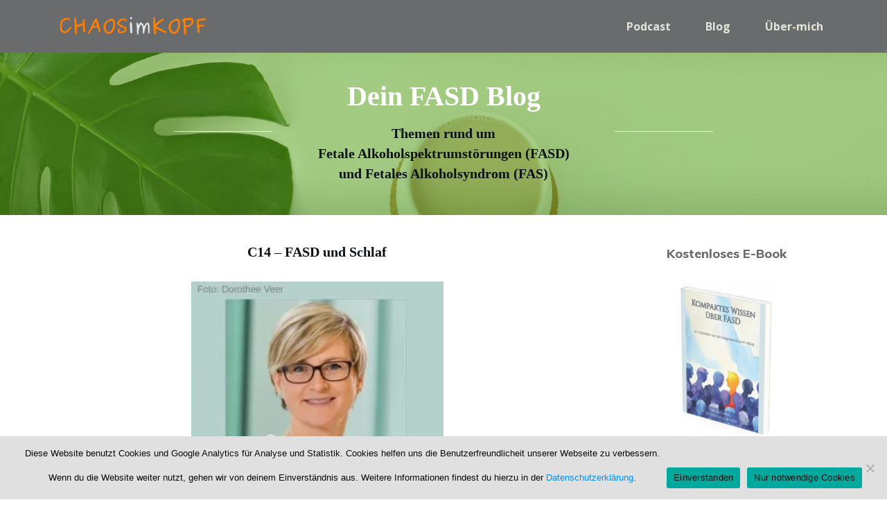

--- FILE ---
content_type: text/html; charset=UTF-8
request_url: https://www.chaosimkopf.info/tag/dorothee-veer/
body_size: 22340
content:
<!doctype html>
<html lang="de" >
	<head>
		<link rel="profile" href="https://gmpg.org/xfn/11">
		<meta charset="UTF-8">
		<meta name="viewport" content="width=device-width, initial-scale=1">

		<meta name='robots' content='index, follow, max-image-preview:large, max-snippet:-1, max-video-preview:-1' />

	<!-- This site is optimized with the Yoast SEO plugin v26.8 - https://yoast.com/product/yoast-seo-wordpress/ -->
	<title>Dorothee Veer Archive - Chaos im Kopf</title>
	<link rel="canonical" href="https://www.chaosimkopf.info/tag/dorothee-veer/" />
	<meta property="og:locale" content="de_DE" />
	<meta property="og:type" content="article" />
	<meta property="og:title" content="Dorothee Veer Archive - Chaos im Kopf" />
	<meta property="og:url" content="https://www.chaosimkopf.info/tag/dorothee-veer/" />
	<meta property="og:site_name" content="Chaos im Kopf" />
	<meta name="twitter:card" content="summary_large_image" />
	<script type="application/ld+json" class="yoast-schema-graph">{"@context":"https://schema.org","@graph":[{"@type":"CollectionPage","@id":"https://www.chaosimkopf.info/tag/dorothee-veer/","url":"https://www.chaosimkopf.info/tag/dorothee-veer/","name":"Dorothee Veer Archive - Chaos im Kopf","isPartOf":{"@id":"https://www.chaosimkopf.info/#website"},"primaryImageOfPage":{"@id":"https://www.chaosimkopf.info/tag/dorothee-veer/#primaryimage"},"image":{"@id":"https://www.chaosimkopf.info/tag/dorothee-veer/#primaryimage"},"thumbnailUrl":"https://www.chaosimkopf.info/wp-content/uploads/2021/04/C14_cover.jpg","breadcrumb":{"@id":"https://www.chaosimkopf.info/tag/dorothee-veer/#breadcrumb"},"inLanguage":"de"},{"@type":"ImageObject","inLanguage":"de","@id":"https://www.chaosimkopf.info/tag/dorothee-veer/#primaryimage","url":"https://www.chaosimkopf.info/wp-content/uploads/2021/04/C14_cover.jpg","contentUrl":"https://www.chaosimkopf.info/wp-content/uploads/2021/04/C14_cover.jpg","width":1400,"height":1400,"caption":"Chaos im Kopf - Dein FASD Podcast"},{"@type":"BreadcrumbList","@id":"https://www.chaosimkopf.info/tag/dorothee-veer/#breadcrumb","itemListElement":[{"@type":"ListItem","position":1,"name":"Startseite","item":"https://www.chaosimkopf.info/"},{"@type":"ListItem","position":2,"name":"Dorothee Veer"}]},{"@type":"WebSite","@id":"https://www.chaosimkopf.info/#website","url":"https://www.chaosimkopf.info/","name":"Chaos im Kopf","description":"Deine FASD Seite","potentialAction":[{"@type":"SearchAction","target":{"@type":"EntryPoint","urlTemplate":"https://www.chaosimkopf.info/?s={search_term_string}"},"query-input":{"@type":"PropertyValueSpecification","valueRequired":true,"valueName":"search_term_string"}}],"inLanguage":"de"}]}</script>
	<!-- / Yoast SEO plugin. -->


<link rel='dns-prefetch' href='//accounts.google.com' />
<link rel='dns-prefetch' href='//apis.google.com' />
<link rel="alternate" type="application/rss+xml" title="Chaos im Kopf &raquo; Feed" href="https://www.chaosimkopf.info/feed/" />
<link rel="alternate" type="application/rss+xml" title="Chaos im Kopf &raquo; Kommentar-Feed" href="https://www.chaosimkopf.info/comments/feed/" />
<link rel="alternate" type="application/rss+xml" title="Chaos im Kopf &raquo; Schlagwort-Feed zu Dorothee Veer" href="https://www.chaosimkopf.info/tag/dorothee-veer/feed/" />
<style id='wp-img-auto-sizes-contain-inline-css' type='text/css'>
img:is([sizes=auto i],[sizes^="auto," i]){contain-intrinsic-size:3000px 1500px}
/*# sourceURL=wp-img-auto-sizes-contain-inline-css */
</style>
<style id='wp-emoji-styles-inline-css' type='text/css'>

	img.wp-smiley, img.emoji {
		display: inline !important;
		border: none !important;
		box-shadow: none !important;
		height: 1em !important;
		width: 1em !important;
		margin: 0 0.07em !important;
		vertical-align: -0.1em !important;
		background: none !important;
		padding: 0 !important;
	}
/*# sourceURL=wp-emoji-styles-inline-css */
</style>
<style id='wp-block-library-inline-css' type='text/css'>
:root{--wp-block-synced-color:#7a00df;--wp-block-synced-color--rgb:122,0,223;--wp-bound-block-color:var(--wp-block-synced-color);--wp-editor-canvas-background:#ddd;--wp-admin-theme-color:#007cba;--wp-admin-theme-color--rgb:0,124,186;--wp-admin-theme-color-darker-10:#006ba1;--wp-admin-theme-color-darker-10--rgb:0,107,160.5;--wp-admin-theme-color-darker-20:#005a87;--wp-admin-theme-color-darker-20--rgb:0,90,135;--wp-admin-border-width-focus:2px}@media (min-resolution:192dpi){:root{--wp-admin-border-width-focus:1.5px}}.wp-element-button{cursor:pointer}:root .has-very-light-gray-background-color{background-color:#eee}:root .has-very-dark-gray-background-color{background-color:#313131}:root .has-very-light-gray-color{color:#eee}:root .has-very-dark-gray-color{color:#313131}:root .has-vivid-green-cyan-to-vivid-cyan-blue-gradient-background{background:linear-gradient(135deg,#00d084,#0693e3)}:root .has-purple-crush-gradient-background{background:linear-gradient(135deg,#34e2e4,#4721fb 50%,#ab1dfe)}:root .has-hazy-dawn-gradient-background{background:linear-gradient(135deg,#faaca8,#dad0ec)}:root .has-subdued-olive-gradient-background{background:linear-gradient(135deg,#fafae1,#67a671)}:root .has-atomic-cream-gradient-background{background:linear-gradient(135deg,#fdd79a,#004a59)}:root .has-nightshade-gradient-background{background:linear-gradient(135deg,#330968,#31cdcf)}:root .has-midnight-gradient-background{background:linear-gradient(135deg,#020381,#2874fc)}:root{--wp--preset--font-size--normal:16px;--wp--preset--font-size--huge:42px}.has-regular-font-size{font-size:1em}.has-larger-font-size{font-size:2.625em}.has-normal-font-size{font-size:var(--wp--preset--font-size--normal)}.has-huge-font-size{font-size:var(--wp--preset--font-size--huge)}.has-text-align-center{text-align:center}.has-text-align-left{text-align:left}.has-text-align-right{text-align:right}.has-fit-text{white-space:nowrap!important}#end-resizable-editor-section{display:none}.aligncenter{clear:both}.items-justified-left{justify-content:flex-start}.items-justified-center{justify-content:center}.items-justified-right{justify-content:flex-end}.items-justified-space-between{justify-content:space-between}.screen-reader-text{border:0;clip-path:inset(50%);height:1px;margin:-1px;overflow:hidden;padding:0;position:absolute;width:1px;word-wrap:normal!important}.screen-reader-text:focus{background-color:#ddd;clip-path:none;color:#444;display:block;font-size:1em;height:auto;left:5px;line-height:normal;padding:15px 23px 14px;text-decoration:none;top:5px;width:auto;z-index:100000}html :where(.has-border-color){border-style:solid}html :where([style*=border-top-color]){border-top-style:solid}html :where([style*=border-right-color]){border-right-style:solid}html :where([style*=border-bottom-color]){border-bottom-style:solid}html :where([style*=border-left-color]){border-left-style:solid}html :where([style*=border-width]){border-style:solid}html :where([style*=border-top-width]){border-top-style:solid}html :where([style*=border-right-width]){border-right-style:solid}html :where([style*=border-bottom-width]){border-bottom-style:solid}html :where([style*=border-left-width]){border-left-style:solid}html :where(img[class*=wp-image-]){height:auto;max-width:100%}:where(figure){margin:0 0 1em}html :where(.is-position-sticky){--wp-admin--admin-bar--position-offset:var(--wp-admin--admin-bar--height,0px)}@media screen and (max-width:600px){html :where(.is-position-sticky){--wp-admin--admin-bar--position-offset:0px}}

/*# sourceURL=wp-block-library-inline-css */
</style><style id='wp-block-paragraph-inline-css' type='text/css'>
.is-small-text{font-size:.875em}.is-regular-text{font-size:1em}.is-large-text{font-size:2.25em}.is-larger-text{font-size:3em}.has-drop-cap:not(:focus):first-letter{float:left;font-size:8.4em;font-style:normal;font-weight:100;line-height:.68;margin:.05em .1em 0 0;text-transform:uppercase}body.rtl .has-drop-cap:not(:focus):first-letter{float:none;margin-left:.1em}p.has-drop-cap.has-background{overflow:hidden}:root :where(p.has-background){padding:1.25em 2.375em}:where(p.has-text-color:not(.has-link-color)) a{color:inherit}p.has-text-align-left[style*="writing-mode:vertical-lr"],p.has-text-align-right[style*="writing-mode:vertical-rl"]{rotate:180deg}
/*# sourceURL=https://www.chaosimkopf.info/wp-includes/blocks/paragraph/style.min.css */
</style>
<style id='wp-block-quote-inline-css' type='text/css'>
.wp-block-quote{box-sizing:border-box;overflow-wrap:break-word}.wp-block-quote.is-large:where(:not(.is-style-plain)),.wp-block-quote.is-style-large:where(:not(.is-style-plain)){margin-bottom:1em;padding:0 1em}.wp-block-quote.is-large:where(:not(.is-style-plain)) p,.wp-block-quote.is-style-large:where(:not(.is-style-plain)) p{font-size:1.5em;font-style:italic;line-height:1.6}.wp-block-quote.is-large:where(:not(.is-style-plain)) cite,.wp-block-quote.is-large:where(:not(.is-style-plain)) footer,.wp-block-quote.is-style-large:where(:not(.is-style-plain)) cite,.wp-block-quote.is-style-large:where(:not(.is-style-plain)) footer{font-size:1.125em;text-align:right}.wp-block-quote>cite{display:block}
/*# sourceURL=https://www.chaosimkopf.info/wp-includes/blocks/quote/style.min.css */
</style>
<style id='global-styles-inline-css' type='text/css'>
:root{--wp--preset--aspect-ratio--square: 1;--wp--preset--aspect-ratio--4-3: 4/3;--wp--preset--aspect-ratio--3-4: 3/4;--wp--preset--aspect-ratio--3-2: 3/2;--wp--preset--aspect-ratio--2-3: 2/3;--wp--preset--aspect-ratio--16-9: 16/9;--wp--preset--aspect-ratio--9-16: 9/16;--wp--preset--color--black: #000000;--wp--preset--color--cyan-bluish-gray: #abb8c3;--wp--preset--color--white: #ffffff;--wp--preset--color--pale-pink: #f78da7;--wp--preset--color--vivid-red: #cf2e2e;--wp--preset--color--luminous-vivid-orange: #ff6900;--wp--preset--color--luminous-vivid-amber: #fcb900;--wp--preset--color--light-green-cyan: #7bdcb5;--wp--preset--color--vivid-green-cyan: #00d084;--wp--preset--color--pale-cyan-blue: #8ed1fc;--wp--preset--color--vivid-cyan-blue: #0693e3;--wp--preset--color--vivid-purple: #9b51e0;--wp--preset--gradient--vivid-cyan-blue-to-vivid-purple: linear-gradient(135deg,rgb(6,147,227) 0%,rgb(155,81,224) 100%);--wp--preset--gradient--light-green-cyan-to-vivid-green-cyan: linear-gradient(135deg,rgb(122,220,180) 0%,rgb(0,208,130) 100%);--wp--preset--gradient--luminous-vivid-amber-to-luminous-vivid-orange: linear-gradient(135deg,rgb(252,185,0) 0%,rgb(255,105,0) 100%);--wp--preset--gradient--luminous-vivid-orange-to-vivid-red: linear-gradient(135deg,rgb(255,105,0) 0%,rgb(207,46,46) 100%);--wp--preset--gradient--very-light-gray-to-cyan-bluish-gray: linear-gradient(135deg,rgb(238,238,238) 0%,rgb(169,184,195) 100%);--wp--preset--gradient--cool-to-warm-spectrum: linear-gradient(135deg,rgb(74,234,220) 0%,rgb(151,120,209) 20%,rgb(207,42,186) 40%,rgb(238,44,130) 60%,rgb(251,105,98) 80%,rgb(254,248,76) 100%);--wp--preset--gradient--blush-light-purple: linear-gradient(135deg,rgb(255,206,236) 0%,rgb(152,150,240) 100%);--wp--preset--gradient--blush-bordeaux: linear-gradient(135deg,rgb(254,205,165) 0%,rgb(254,45,45) 50%,rgb(107,0,62) 100%);--wp--preset--gradient--luminous-dusk: linear-gradient(135deg,rgb(255,203,112) 0%,rgb(199,81,192) 50%,rgb(65,88,208) 100%);--wp--preset--gradient--pale-ocean: linear-gradient(135deg,rgb(255,245,203) 0%,rgb(182,227,212) 50%,rgb(51,167,181) 100%);--wp--preset--gradient--electric-grass: linear-gradient(135deg,rgb(202,248,128) 0%,rgb(113,206,126) 100%);--wp--preset--gradient--midnight: linear-gradient(135deg,rgb(2,3,129) 0%,rgb(40,116,252) 100%);--wp--preset--font-size--small: 13px;--wp--preset--font-size--medium: 20px;--wp--preset--font-size--large: 36px;--wp--preset--font-size--x-large: 42px;--wp--preset--spacing--20: 0.44rem;--wp--preset--spacing--30: 0.67rem;--wp--preset--spacing--40: 1rem;--wp--preset--spacing--50: 1.5rem;--wp--preset--spacing--60: 2.25rem;--wp--preset--spacing--70: 3.38rem;--wp--preset--spacing--80: 5.06rem;--wp--preset--shadow--natural: 6px 6px 9px rgba(0, 0, 0, 0.2);--wp--preset--shadow--deep: 12px 12px 50px rgba(0, 0, 0, 0.4);--wp--preset--shadow--sharp: 6px 6px 0px rgba(0, 0, 0, 0.2);--wp--preset--shadow--outlined: 6px 6px 0px -3px rgb(255, 255, 255), 6px 6px rgb(0, 0, 0);--wp--preset--shadow--crisp: 6px 6px 0px rgb(0, 0, 0);}:where(.is-layout-flex){gap: 0.5em;}:where(.is-layout-grid){gap: 0.5em;}body .is-layout-flex{display: flex;}.is-layout-flex{flex-wrap: wrap;align-items: center;}.is-layout-flex > :is(*, div){margin: 0;}body .is-layout-grid{display: grid;}.is-layout-grid > :is(*, div){margin: 0;}:where(.wp-block-columns.is-layout-flex){gap: 2em;}:where(.wp-block-columns.is-layout-grid){gap: 2em;}:where(.wp-block-post-template.is-layout-flex){gap: 1.25em;}:where(.wp-block-post-template.is-layout-grid){gap: 1.25em;}.has-black-color{color: var(--wp--preset--color--black) !important;}.has-cyan-bluish-gray-color{color: var(--wp--preset--color--cyan-bluish-gray) !important;}.has-white-color{color: var(--wp--preset--color--white) !important;}.has-pale-pink-color{color: var(--wp--preset--color--pale-pink) !important;}.has-vivid-red-color{color: var(--wp--preset--color--vivid-red) !important;}.has-luminous-vivid-orange-color{color: var(--wp--preset--color--luminous-vivid-orange) !important;}.has-luminous-vivid-amber-color{color: var(--wp--preset--color--luminous-vivid-amber) !important;}.has-light-green-cyan-color{color: var(--wp--preset--color--light-green-cyan) !important;}.has-vivid-green-cyan-color{color: var(--wp--preset--color--vivid-green-cyan) !important;}.has-pale-cyan-blue-color{color: var(--wp--preset--color--pale-cyan-blue) !important;}.has-vivid-cyan-blue-color{color: var(--wp--preset--color--vivid-cyan-blue) !important;}.has-vivid-purple-color{color: var(--wp--preset--color--vivid-purple) !important;}.has-black-background-color{background-color: var(--wp--preset--color--black) !important;}.has-cyan-bluish-gray-background-color{background-color: var(--wp--preset--color--cyan-bluish-gray) !important;}.has-white-background-color{background-color: var(--wp--preset--color--white) !important;}.has-pale-pink-background-color{background-color: var(--wp--preset--color--pale-pink) !important;}.has-vivid-red-background-color{background-color: var(--wp--preset--color--vivid-red) !important;}.has-luminous-vivid-orange-background-color{background-color: var(--wp--preset--color--luminous-vivid-orange) !important;}.has-luminous-vivid-amber-background-color{background-color: var(--wp--preset--color--luminous-vivid-amber) !important;}.has-light-green-cyan-background-color{background-color: var(--wp--preset--color--light-green-cyan) !important;}.has-vivid-green-cyan-background-color{background-color: var(--wp--preset--color--vivid-green-cyan) !important;}.has-pale-cyan-blue-background-color{background-color: var(--wp--preset--color--pale-cyan-blue) !important;}.has-vivid-cyan-blue-background-color{background-color: var(--wp--preset--color--vivid-cyan-blue) !important;}.has-vivid-purple-background-color{background-color: var(--wp--preset--color--vivid-purple) !important;}.has-black-border-color{border-color: var(--wp--preset--color--black) !important;}.has-cyan-bluish-gray-border-color{border-color: var(--wp--preset--color--cyan-bluish-gray) !important;}.has-white-border-color{border-color: var(--wp--preset--color--white) !important;}.has-pale-pink-border-color{border-color: var(--wp--preset--color--pale-pink) !important;}.has-vivid-red-border-color{border-color: var(--wp--preset--color--vivid-red) !important;}.has-luminous-vivid-orange-border-color{border-color: var(--wp--preset--color--luminous-vivid-orange) !important;}.has-luminous-vivid-amber-border-color{border-color: var(--wp--preset--color--luminous-vivid-amber) !important;}.has-light-green-cyan-border-color{border-color: var(--wp--preset--color--light-green-cyan) !important;}.has-vivid-green-cyan-border-color{border-color: var(--wp--preset--color--vivid-green-cyan) !important;}.has-pale-cyan-blue-border-color{border-color: var(--wp--preset--color--pale-cyan-blue) !important;}.has-vivid-cyan-blue-border-color{border-color: var(--wp--preset--color--vivid-cyan-blue) !important;}.has-vivid-purple-border-color{border-color: var(--wp--preset--color--vivid-purple) !important;}.has-vivid-cyan-blue-to-vivid-purple-gradient-background{background: var(--wp--preset--gradient--vivid-cyan-blue-to-vivid-purple) !important;}.has-light-green-cyan-to-vivid-green-cyan-gradient-background{background: var(--wp--preset--gradient--light-green-cyan-to-vivid-green-cyan) !important;}.has-luminous-vivid-amber-to-luminous-vivid-orange-gradient-background{background: var(--wp--preset--gradient--luminous-vivid-amber-to-luminous-vivid-orange) !important;}.has-luminous-vivid-orange-to-vivid-red-gradient-background{background: var(--wp--preset--gradient--luminous-vivid-orange-to-vivid-red) !important;}.has-very-light-gray-to-cyan-bluish-gray-gradient-background{background: var(--wp--preset--gradient--very-light-gray-to-cyan-bluish-gray) !important;}.has-cool-to-warm-spectrum-gradient-background{background: var(--wp--preset--gradient--cool-to-warm-spectrum) !important;}.has-blush-light-purple-gradient-background{background: var(--wp--preset--gradient--blush-light-purple) !important;}.has-blush-bordeaux-gradient-background{background: var(--wp--preset--gradient--blush-bordeaux) !important;}.has-luminous-dusk-gradient-background{background: var(--wp--preset--gradient--luminous-dusk) !important;}.has-pale-ocean-gradient-background{background: var(--wp--preset--gradient--pale-ocean) !important;}.has-electric-grass-gradient-background{background: var(--wp--preset--gradient--electric-grass) !important;}.has-midnight-gradient-background{background: var(--wp--preset--gradient--midnight) !important;}.has-small-font-size{font-size: var(--wp--preset--font-size--small) !important;}.has-medium-font-size{font-size: var(--wp--preset--font-size--medium) !important;}.has-large-font-size{font-size: var(--wp--preset--font-size--large) !important;}.has-x-large-font-size{font-size: var(--wp--preset--font-size--x-large) !important;}
/*# sourceURL=global-styles-inline-css */
</style>

<style id='classic-theme-styles-inline-css' type='text/css'>
/*! This file is auto-generated */
.wp-block-button__link{color:#fff;background-color:#32373c;border-radius:9999px;box-shadow:none;text-decoration:none;padding:calc(.667em + 2px) calc(1.333em + 2px);font-size:1.125em}.wp-block-file__button{background:#32373c;color:#fff;text-decoration:none}
/*# sourceURL=/wp-includes/css/classic-themes.min.css */
</style>
<link rel='stylesheet' id='cookie-notice-front-css' href='https://usercontent.one/wp/www.chaosimkopf.info/wp-content/plugins/cookie-notice/css/front.min.css?ver=2.5.11&media=1706265053' type='text/css' media='all' />
<link rel='stylesheet' id='tve_style_family_tve_flt-css' href='https://usercontent.one/wp/www.chaosimkopf.info/wp-content/plugins/thrive-visual-editor/editor/css/thrive_flat.css?ver=10.8.5&media=1706265053' type='text/css' media='all' />
<link rel='stylesheet' id='thrive-theme-styles-css' href='https://usercontent.one/wp/www.chaosimkopf.info/wp-content/themes/thrive-theme/inc/assets/dist/theme.css?ver=10.8.5&media=1706265053' type='text/css' media='all' />
<link rel='stylesheet' id='thrive-theme-css' href='https://usercontent.one/wp/www.chaosimkopf.info/wp-content/themes/thrive-theme/style.css?ver=10.8.5&media=1706265053' type='text/css' media='all' />
<link rel='stylesheet' id='thrive-template-css' href='//www.chaosimkopf.info/wp-content/uploads/thrive/theme-template-1761929713.css?ver=10.8.5' type='text/css' media='all' />
<script type="text/javascript" id="cookie-notice-front-js-before">
/* <![CDATA[ */
var cnArgs = {"ajaxUrl":"https:\/\/www.chaosimkopf.info\/wp-admin\/admin-ajax.php","nonce":"36fb55a805","hideEffect":"fade","position":"bottom","onScroll":false,"onScrollOffset":100,"onClick":false,"cookieName":"cookie_notice_accepted","cookieTime":31536000,"cookieTimeRejected":604800,"globalCookie":false,"redirection":true,"cache":false,"revokeCookies":false,"revokeCookiesOpt":"automatic"};

//# sourceURL=cookie-notice-front-js-before
/* ]]> */
</script>
<script type="text/javascript" src="https://usercontent.one/wp/www.chaosimkopf.info/wp-content/plugins/cookie-notice/js/front.min.js?ver=2.5.11&media=1706265053" id="cookie-notice-front-js"></script>
<script type="text/javascript" src="https://www.chaosimkopf.info/wp-includes/js/jquery/jquery.min.js?ver=3.7.1" id="jquery-core-js"></script>
<script type="text/javascript" src="https://www.chaosimkopf.info/wp-includes/js/jquery/jquery-migrate.min.js?ver=3.4.1" id="jquery-migrate-js"></script>
<script type="text/javascript" src="https://www.chaosimkopf.info/wp-includes/js/jquery/ui/core.min.js?ver=1.13.3" id="jquery-ui-core-js"></script>
<script type="text/javascript" src="https://www.chaosimkopf.info/wp-includes/js/jquery/ui/menu.min.js?ver=1.13.3" id="jquery-ui-menu-js"></script>
<script type="text/javascript" src="https://www.chaosimkopf.info/wp-includes/js/dist/dom-ready.min.js?ver=f77871ff7694fffea381" id="wp-dom-ready-js"></script>
<script type="text/javascript" src="https://www.chaosimkopf.info/wp-includes/js/dist/hooks.min.js?ver=dd5603f07f9220ed27f1" id="wp-hooks-js"></script>
<script type="text/javascript" src="https://www.chaosimkopf.info/wp-includes/js/dist/i18n.min.js?ver=c26c3dc7bed366793375" id="wp-i18n-js"></script>
<script type="text/javascript" id="wp-i18n-js-after">
/* <![CDATA[ */
wp.i18n.setLocaleData( { 'text direction\u0004ltr': [ 'ltr' ] } );
//# sourceURL=wp-i18n-js-after
/* ]]> */
</script>
<script type="text/javascript" id="wp-a11y-js-translations">
/* <![CDATA[ */
( function( domain, translations ) {
	var localeData = translations.locale_data[ domain ] || translations.locale_data.messages;
	localeData[""].domain = domain;
	wp.i18n.setLocaleData( localeData, domain );
} )( "default", {"translation-revision-date":"2026-01-24 23:23:59+0000","generator":"GlotPress\/4.0.3","domain":"messages","locale_data":{"messages":{"":{"domain":"messages","plural-forms":"nplurals=2; plural=n != 1;","lang":"de"},"Notifications":["Benachrichtigungen"]}},"comment":{"reference":"wp-includes\/js\/dist\/a11y.js"}} );
//# sourceURL=wp-a11y-js-translations
/* ]]> */
</script>
<script type="text/javascript" src="https://www.chaosimkopf.info/wp-includes/js/dist/a11y.min.js?ver=cb460b4676c94bd228ed" id="wp-a11y-js"></script>
<script type="text/javascript" src="https://www.chaosimkopf.info/wp-includes/js/jquery/ui/autocomplete.min.js?ver=1.13.3" id="jquery-ui-autocomplete-js"></script>
<script type="text/javascript" src="https://www.chaosimkopf.info/wp-includes/js/imagesloaded.min.js?ver=5.0.0" id="imagesloaded-js"></script>
<script type="text/javascript" src="https://www.chaosimkopf.info/wp-includes/js/masonry.min.js?ver=4.2.2" id="masonry-js"></script>
<script type="text/javascript" src="https://www.chaosimkopf.info/wp-includes/js/jquery/jquery.masonry.min.js?ver=3.1.2b" id="jquery-masonry-js"></script>
<script type="text/javascript" id="tve_frontend-js-extra">
/* <![CDATA[ */
var tve_frontend_options = {"ajaxurl":"https://www.chaosimkopf.info/wp-admin/admin-ajax.php","is_editor_page":"","page_events":[],"is_single":"0","social_fb_app_id":"","dash_url":"https://www.chaosimkopf.info/wp-content/themes/thrive-theme/thrive-dashboard","queried_object":{"term_id":53,"taxonomy":"post_tag"},"query_vars":{"tag":"dorothee-veer"},"$_POST":[],"translations":{"Copy":"Copy","empty_username":"ERROR: The username field is empty.","empty_password":"ERROR: The password field is empty.","empty_login":"ERROR: Enter a username or email address.","min_chars":"At least %s characters are needed","no_headings":"No headings found","registration_err":{"required_field":"\u003Cstrong\u003EError\u003C/strong\u003E: This field is required","required_email":"\u003Cstrong\u003EError\u003C/strong\u003E: Please type your email address","invalid_email":"\u003Cstrong\u003EError\u003C/strong\u003E: The email address isn&#8217;t correct","passwordmismatch":"\u003Cstrong\u003EError\u003C/strong\u003E: Password mismatch"}},"routes":{"posts":"https://www.chaosimkopf.info/wp-json/tcb/v1/posts","video_reporting":"https://www.chaosimkopf.info/wp-json/tcb/v1/video-reporting"},"nonce":"7ab64f776d","allow_video_src":"","google_client_id":null,"google_api_key":null,"facebook_app_id":null,"lead_generation_custom_tag_apis":["activecampaign","aweber","convertkit","drip","klicktipp","mailchimp","sendlane","zapier"],"post_request_data":[],"user_profile_nonce":"a7be9b98e6","ip":"2003:d8:970e:1900:1de8:e54b:b0d1:7b97","current_user":[],"conditional_display":{"is_tooltip_dismissed":false}};
//# sourceURL=tve_frontend-js-extra
/* ]]> */
</script>
<script type="text/javascript" src="https://usercontent.one/wp/www.chaosimkopf.info/wp-content/plugins/thrive-visual-editor/editor/js/dist/modules/general.min.js?ver=10.8.5&media=1706265053" id="tve_frontend-js"></script>
<script type="text/javascript" src="https://www.chaosimkopf.info/wp-includes/js/plupload/moxie.min.js?ver=1.3.5.1" id="moxiejs-js"></script>
<script type="text/javascript" id="theme-frontend-js-extra">
/* <![CDATA[ */
var thrive_front_localize = {"comments_form":{"error_defaults":{"email":"Email address invalid","url":"Website address invalid","required":"Required field missing"}},"routes":{"posts":"https://www.chaosimkopf.info/wp-json/tcb/v1/posts","frontend":"https://www.chaosimkopf.info/wp-json/ttb/v1/frontend"},"tar_post_url":"?tve=true&action=architect&from_theme=1","is_editor":"","ID":"180","template_url":"?tve=true&action=architect&from_tar=660","pagination_url":{"template":"https://www.chaosimkopf.info/tag/dorothee-veer/page/[thrive_page_number]/","base":"https://www.chaosimkopf.info/tag/dorothee-veer/"},"sidebar_visibility":[],"is_singular":"","is_user_logged_in":""};
//# sourceURL=theme-frontend-js-extra
/* ]]> */
</script>
<script type="text/javascript" src="https://usercontent.one/wp/www.chaosimkopf.info/wp-content/themes/thrive-theme/inc/assets/dist/frontend.min.js?ver=10.8.5&media=1706265053" id="theme-frontend-js"></script>
<link rel="https://api.w.org/" href="https://www.chaosimkopf.info/wp-json/" /><link rel="alternate" title="JSON" type="application/json" href="https://www.chaosimkopf.info/wp-json/wp/v2/tags/53" /><link rel="EditURI" type="application/rsd+xml" title="RSD" href="https://www.chaosimkopf.info/xmlrpc.php?rsd" />
<meta name="generator" content="WordPress 6.9" />

		<!-- GA Google Analytics @ https://m0n.co/ga -->
		<script async src="https://www.googletagmanager.com/gtag/js?id=G-9WH10JQS1K"></script>
		<script>
			window.dataLayer = window.dataLayer || [];
			function gtag(){dataLayer.push(arguments);}
			gtag('js', new Date());
			gtag('config', 'G-9WH10JQS1K');
		</script>

	<style>[class*=" icon-oc-"],[class^=icon-oc-]{speak:none;font-style:normal;font-weight:400;font-variant:normal;text-transform:none;line-height:1;-webkit-font-smoothing:antialiased;-moz-osx-font-smoothing:grayscale}.icon-oc-one-com-white-32px-fill:before{content:"901"}.icon-oc-one-com:before{content:"900"}#one-com-icon,.toplevel_page_onecom-wp .wp-menu-image{speak:none;display:flex;align-items:center;justify-content:center;text-transform:none;line-height:1;-webkit-font-smoothing:antialiased;-moz-osx-font-smoothing:grayscale}.onecom-wp-admin-bar-item>a,.toplevel_page_onecom-wp>.wp-menu-name{font-size:16px;font-weight:400;line-height:1}.toplevel_page_onecom-wp>.wp-menu-name img{width:69px;height:9px;}.wp-submenu-wrap.wp-submenu>.wp-submenu-head>img{width:88px;height:auto}.onecom-wp-admin-bar-item>a img{height:7px!important}.onecom-wp-admin-bar-item>a img,.toplevel_page_onecom-wp>.wp-menu-name img{opacity:.8}.onecom-wp-admin-bar-item.hover>a img,.toplevel_page_onecom-wp.wp-has-current-submenu>.wp-menu-name img,li.opensub>a.toplevel_page_onecom-wp>.wp-menu-name img{opacity:1}#one-com-icon:before,.onecom-wp-admin-bar-item>a:before,.toplevel_page_onecom-wp>.wp-menu-image:before{content:'';position:static!important;background-color:rgba(240,245,250,.4);border-radius:102px;width:18px;height:18px;padding:0!important}.onecom-wp-admin-bar-item>a:before{width:14px;height:14px}.onecom-wp-admin-bar-item.hover>a:before,.toplevel_page_onecom-wp.opensub>a>.wp-menu-image:before,.toplevel_page_onecom-wp.wp-has-current-submenu>.wp-menu-image:before{background-color:#76b82a}.onecom-wp-admin-bar-item>a{display:inline-flex!important;align-items:center;justify-content:center}#one-com-logo-wrapper{font-size:4em}#one-com-icon{vertical-align:middle}.imagify-welcome{display:none !important;}</style><style type="text/css" id="tve_global_variables">:root{--tcb-color-0:rgb(120, 168, 78);--tcb-color-0-h:92;--tcb-color-0-s:36%;--tcb-color-0-l:48%;--tcb-color-0-a:1;--tcb-color-1:rgb(230, 230, 230);--tcb-color-1-h:0;--tcb-color-1-s:0%;--tcb-color-1-l:90%;--tcb-color-1-a:1;--tcb-color-2:rgba(132, 230, 45, 0.18);--tcb-color-2-h:91;--tcb-color-2-s:78%;--tcb-color-2-l:53%;--tcb-color-2-a:0.18;--tcb-color-3:rgb(255, 168, 0);--tcb-color-3-h:39;--tcb-color-3-s:100%;--tcb-color-3-l:50%;--tcb-color-3-a:1;--tcb-color-4:rgb(159, 30, 30);--tcb-color-4-h:0;--tcb-color-4-s:68%;--tcb-color-4-l:37%;--tcb-color-4-a:1;--tcb-color-5:rgb(250, 206, 194);--tcb-color-5-h:12;--tcb-color-5-s:84%;--tcb-color-5-l:87%;--tcb-color-5-a:1;--tcb-color-6:rgb(200, 204, 232);--tcb-color-6-h:232;--tcb-color-6-s:41%;--tcb-color-6-l:84%;--tcb-color-6-a:1;--tcb-color-7:rgba(193, 56, 207, 0.5);--tcb-color-7-h:294;--tcb-color-7-s:61%;--tcb-color-7-l:51%;--tcb-color-7-a:0.5;--tcb-color-8:rgb(29, 55, 173);--tcb-color-8-h:229;--tcb-color-8-s:71%;--tcb-color-8-l:39%;--tcb-color-8-a:1;--tcb-color-9:rgb(29, 55, 173);--tcb-color-9-h:229;--tcb-color-9-s:71%;--tcb-color-9-l:39%;--tcb-color-9-a:1;--tcb-color-10:rgba(250, 131, 92, 0.9);--tcb-color-10-h:14;--tcb-color-10-s:94%;--tcb-color-10-l:67%;--tcb-color-10-a:0.9;--tcb-color-11:rgb(200, 204, 232);--tcb-color-11-h:232;--tcb-color-11-s:41%;--tcb-color-11-l:84%;--tcb-color-11-a:1;--tcb-color-12:rgba(182, 255, 117, 0.7);--tcb-color-12-h:91;--tcb-color-12-s:100%;--tcb-color-12-l:72%;--tcb-color-12-a:0.7;--tcb-color-13:rgb(245, 251, 239);--tcb-color-13-h:89;--tcb-color-13-s:59%;--tcb-color-13-l:96%;--tcb-color-13-a:1;--tcb-background-author-image:url(https://secure.gravatar.com/avatar/f82acdda4513499c8fa6977fae3eeaa4b1e8a469a81f4edbc26f02bb20ae77e8?s=256&d=identicon&r=g);--tcb-background-user-image:url();--tcb-background-featured-image-thumbnail:url(https://usercontent.one/wp/www.chaosimkopf.info/wp-content/uploads/2021/04/C14_cover.jpg?media=1706265053);--tcb-skin-color-0:hsla(var(--tcb-theme-main-master-h,210), var(--tcb-theme-main-master-s,77%), var(--tcb-theme-main-master-l,54%), var(--tcb-theme-main-master-a,1));--tcb-skin-color-0-h:var(--tcb-theme-main-master-h,210);--tcb-skin-color-0-s:var(--tcb-theme-main-master-s,77%);--tcb-skin-color-0-l:var(--tcb-theme-main-master-l,54%);--tcb-skin-color-0-a:var(--tcb-theme-main-master-a,1);--tcb-skin-color-1:hsla(calc(var(--tcb-theme-main-master-h,210) - 0 ), 79%, 54%, 0.5);--tcb-skin-color-1-h:calc(var(--tcb-theme-main-master-h,210) - 0 );--tcb-skin-color-1-s:79%;--tcb-skin-color-1-l:54%;--tcb-skin-color-1-a:0.5;--tcb-skin-color-3:hsla(calc(var(--tcb-theme-main-master-h,210) + 30 ), 85%, 13%, 1);--tcb-skin-color-3-h:calc(var(--tcb-theme-main-master-h,210) + 30 );--tcb-skin-color-3-s:85%;--tcb-skin-color-3-l:13%;--tcb-skin-color-3-a:1;--tcb-skin-color-8:hsla(calc(var(--tcb-theme-main-master-h,210) - 0 ), 79%, 54%, 0.18);--tcb-skin-color-8-h:calc(var(--tcb-theme-main-master-h,210) - 0 );--tcb-skin-color-8-s:79%;--tcb-skin-color-8-l:54%;--tcb-skin-color-8-a:0.18;--tcb-skin-color-9:hsla(calc(var(--tcb-theme-main-master-h,210) - 3 ), 56%, 96%, 1);--tcb-skin-color-9-h:calc(var(--tcb-theme-main-master-h,210) - 3 );--tcb-skin-color-9-s:56%;--tcb-skin-color-9-l:96%;--tcb-skin-color-9-a:1;--tcb-skin-color-10:hsla(calc(var(--tcb-theme-main-master-h,210) - 21 ), 100%, 81%, 1);--tcb-skin-color-10-h:calc(var(--tcb-theme-main-master-h,210) - 21 );--tcb-skin-color-10-s:100%;--tcb-skin-color-10-l:81%;--tcb-skin-color-10-a:1;--tcb-skin-color-13:hsla(calc(var(--tcb-theme-main-master-h,210) - 0 ), 79%, 36%, 0.5);--tcb-skin-color-13-h:calc(var(--tcb-theme-main-master-h,210) - 0 );--tcb-skin-color-13-s:79%;--tcb-skin-color-13-l:36%;--tcb-skin-color-13-a:0.5;--tcb-skin-color-16:hsla(calc(var(--tcb-theme-main-master-h,210) - 0 ), 3%, 36%, 1);--tcb-skin-color-16-h:calc(var(--tcb-theme-main-master-h,210) - 0 );--tcb-skin-color-16-s:3%;--tcb-skin-color-16-l:36%;--tcb-skin-color-16-a:1;--tcb-skin-color-18:hsla(calc(var(--tcb-theme-main-master-h,210) - 0 ), calc(var(--tcb-theme-main-master-s,77%) + 2% ), calc(var(--tcb-theme-main-master-l,54%) - 0% ), 0.8);--tcb-skin-color-18-h:calc(var(--tcb-theme-main-master-h,210) - 0 );--tcb-skin-color-18-s:calc(var(--tcb-theme-main-master-s,77%) + 2% );--tcb-skin-color-18-l:calc(var(--tcb-theme-main-master-l,54%) - 0% );--tcb-skin-color-18-a:0.8;--tcb-skin-color-19:hsla(calc(var(--tcb-theme-main-master-h,210) - 3 ), 56%, 96%, 0.85);--tcb-skin-color-19-h:calc(var(--tcb-theme-main-master-h,210) - 3 );--tcb-skin-color-19-s:56%;--tcb-skin-color-19-l:96%;--tcb-skin-color-19-a:0.85;--tcb-skin-color-20:hsla(calc(var(--tcb-theme-main-master-h,210) - 3 ), 56%, 96%, 0.9);--tcb-skin-color-20-h:calc(var(--tcb-theme-main-master-h,210) - 3 );--tcb-skin-color-20-s:56%;--tcb-skin-color-20-l:96%;--tcb-skin-color-20-a:0.9;--tcb-skin-color-21:hsla(calc(var(--tcb-theme-main-master-h,210) - 210 ), calc(var(--tcb-theme-main-master-s,77%) - 77% ), calc(var(--tcb-theme-main-master-l,54%) + 46% ), 1);--tcb-skin-color-21-h:calc(var(--tcb-theme-main-master-h,210) - 210 );--tcb-skin-color-21-s:calc(var(--tcb-theme-main-master-s,77%) - 77% );--tcb-skin-color-21-l:calc(var(--tcb-theme-main-master-l,54%) + 46% );--tcb-skin-color-21-a:1;--tcb-skin-color-2:rgb(248, 248, 248);--tcb-skin-color-2-h:0;--tcb-skin-color-2-s:0%;--tcb-skin-color-2-l:97%;--tcb-skin-color-2-a:1;--tcb-skin-color-4:rgb(12, 17, 21);--tcb-skin-color-4-h:206;--tcb-skin-color-4-s:27%;--tcb-skin-color-4-l:6%;--tcb-skin-color-4-a:1;--tcb-skin-color-5:rgb(106, 107, 108);--tcb-skin-color-5-h:210;--tcb-skin-color-5-s:0%;--tcb-skin-color-5-l:41%;--tcb-skin-color-5-a:1;--tcb-skin-color-14:rgb(230, 230, 230);--tcb-skin-color-14-h:0;--tcb-skin-color-14-s:0%;--tcb-skin-color-14-l:90%;--tcb-skin-color-14-a:1;--tcb-skin-color-22:rgb(255, 255, 255);--tcb-skin-color-22-h:0;--tcb-skin-color-22-s:0%;--tcb-skin-color-22-l:100%;--tcb-skin-color-22-a:1;--tcb-main-master-h:92;--tcb-main-master-s:37%;--tcb-main-master-l:48%;--tcb-main-master-a:1;--tcb-theme-main-master-h:92;--tcb-theme-main-master-s:37%;--tcb-theme-main-master-l:48%;--tcb-theme-main-master-a:1;}</style><script>document.createElement( "picture" );if(!window.HTMLPictureElement && document.addEventListener) {window.addEventListener("DOMContentLoaded", function() {var s = document.createElement("script");s.src = "https://usercontent.one/wp/www.chaosimkopf.info/wp-content/plugins/webp-express/js/picturefill.min.js";document.body?media=1706265053.appendChild(s);});}</script><style id="thrive-theme-layout-css" type="text/css">@media (max-width: 1023px){.thrive-layout-29 .main-container{flex-wrap:wrap}.thrive-layout-29 .main-container div.main-columns-separator{width:100%}}</style><link type="text/css" rel="stylesheet" class="thrive-external-font" href="https://fonts.googleapis.com/css?family=Muli:400,400i,800,800i,700,700i,500,500i,300,300i,600,200,900,600i,900i,200i&#038;subset=latin&#038;display=swap"><link type="text/css" rel="stylesheet" class="thrive-external-font" href="https://fonts.googleapis.com/css?family=Open+Sans:400,700,600&#038;subset=latin&#038;display=swap"><style type="text/css" id="thrive-default-styles">@media (min-width: 300px) { .tcb-style-wrap h1{ color:rgb(12, 17, 21);--tcb-applied-color:rgb(12, 17, 21);font-family:Georgia, serif;font-weight:var(--g-bold-weight, bold);font-size:40px;background-color:rgba(0, 0, 0, 0);font-style:normal;margin:0px;padding-top:0px;padding-bottom:24px;text-decoration:rgba(10, 10, 10, 0.85);text-transform:capitalize;border-left:0px none rgba(10, 10, 10, 0.85);line-height:1.3em;--tcb-typography-color:rgb(12, 17, 21);--tve-applied-color:rgb(12, 17, 21);--tcb-typography-text-transform:capitalize;text-shadow:none;--tve-applied-text-shadow:none;--tcb-typography-font-weight:var(--g-bold-weight, bold);--tcb-typography-font-family:Georgia, serif; }.tcb-style-wrap h2{ font-family:Georgia, serif;font-weight:var(--g-bold-weight, bold);color:var(--tcb-skin-color-4);--tcb-applied-color:var$(--tcb-skin-color-4);padding-top:0px;margin-top:0px;padding-bottom:24px;margin-bottom:0px;font-size:34px;line-height:1.4em;text-shadow:none;--tve-applied-text-shadow:none;--tcb-typography-font-family:Georgia, serif; }.tcb-style-wrap h3{ font-family:Georgia, serif;font-weight:var(--g-bold-weight, bold);color:var(--tcb-skin-color-4);--tcb-applied-color:var$(--tcb-skin-color-4);padding-top:0px;margin-top:0px;padding-bottom:24px;margin-bottom:0px;font-size:24px;line-height:1.4em;text-shadow:none;--tve-applied-text-shadow:none;--tcb-typography-font-family:Georgia, serif; }.tcb-style-wrap h4{ font-family:Georgia, serif;font-weight:var(--g-bold-weight, bold);color:var(--tcb-skin-color-4);--tcb-applied-color:var$(--tcb-skin-color-4);padding-top:0px;margin-top:0px;padding-bottom:24px;margin-bottom:0px;font-size:20px;line-height:1.4em;text-shadow:none;--tve-applied-text-shadow:none;--tcb-typography-font-family:Georgia, serif; }.tcb-style-wrap h5{ font-family:Georgia, serif;font-weight:var(--g-bold-weight, bold);color:var(--tcb-skin-color-4);--tcb-applied-color:var$(--tcb-skin-color-4);padding-top:0px;margin-top:0px;padding-bottom:24px;margin-bottom:0px;line-height:1.4em;text-shadow:none;--tve-applied-text-shadow:none;--tcb-typography-font-family:Georgia, serif; }.tcb-style-wrap h6{ font-family:Georgia, serif;font-weight:var(--g-bold-weight, bold);color:var(--tcb-skin-color-4);--tcb-applied-color:var$(--tcb-skin-color-4);padding-top:0px;margin-top:0px;padding-bottom:24px;margin-bottom:0px;line-height:1.6em;text-shadow:none;--tve-applied-text-shadow:none;--tcb-typography-font-family:Georgia, serif; }.tcb-style-wrap p{ color:var(--tcb-skin-color-5);--tcb-applied-color:var$(--tcb-skin-color-5);font-family:Muli;--g-regular-weight:400;--g-bold-weight:800;font-weight:var(--g-regular-weight, normal);font-size:18px;padding-top:0px;margin-top:0px;padding-bottom:24px;margin-bottom:0px;text-shadow:none;--tve-applied-text-shadow:none;line-height:1.7em;--tcb-typography-line-height:1.7em; }:not(.inc) .thrv_text_element a:not(.tcb-button-link), :not(.inc) .tcb-styled-list a, :not(.inc) .tcb-numbered-list a, :not(.inc) .theme-dynamic-list a, .tve-input-option-text a, .tcb-post-content p a, .tcb-post-content li a, .tcb-post-content blockquote a, .tcb-post-content pre a{ --tcb-applied-color:var$(--tcb-skin-color-5);font-family:inherit;--g-regular-weight:400;--g-bold-weight:800;font-weight:var(--g-regular-weight, normal);font-size:inherit;text-decoration-line:none;--eff:none;text-decoration-color:var(--eff-color, currentColor);color:var(--tcb-skin-color-0);text-shadow:none;--tve-applied-text-shadow:none; }:not(.inc) .thrv_text_element a:not(.tcb-button-link):hover, :not(.inc) .tcb-styled-list a:hover, :not(.inc) .tcb-numbered-list a:hover, :not(.inc) .theme-dynamic-list a:hover, .tve-input-option-text a:hover, .tcb-post-content p a:hover, .tcb-post-content li a:hover, .tcb-post-content blockquote a:hover, .tcb-post-content pre a:hover { text-decoration-line:none;--eff:none;text-decoration-color:var(--eff-color, currentColor);color:var(--tcb-skin-color-3); }.tcb-style-wrap ul:not([class*="menu"]), .tcb-style-wrap ol{ color:var(--tcb-skin-color-5);--tcb-applied-color:var$(--tcb-skin-color-5);font-family:Muli;--g-regular-weight:400;--g-bold-weight:800;font-weight:var(--g-regular-weight, normal);font-size:18px;margin-top:0px;margin-bottom:0px;padding-top:0px;padding-bottom:12px;padding-left:0px;text-shadow:none;--tve-applied-text-shadow:none; }.tcb-style-wrap li:not([class*="menu"]){ color:var(--tcb-skin-color-5);--tcb-applied-color:var$(--tcb-skin-color-5);font-family:Muli;--g-regular-weight:400;--g-bold-weight:800;font-weight:var(--g-regular-weight, normal);font-size:18px;line-height:1.4em;padding-bottom:16px;margin-bottom:0px;text-shadow:none;--tve-applied-text-shadow:none; }.tcb-style-wrap blockquote{ color:var(--tcb-skin-color-5);--tcb-applied-color:var$(--tcb-skin-color-5);font-family:Muli;--g-regular-weight:400;--g-bold-weight:800;font-weight:var(--g-regular-weight, normal);font-size:18px;padding-top:0px;padding-bottom:0px;border-left:2px solid var(--tcb-skin-color-1);margin-top:0px;margin-bottom:24px;text-shadow:none;--tve-applied-text-shadow:none; }.tcb-style-wrap pre{ text-shadow:none;--tve-applied-text-shadow:none; }:not(#tve) :not(.inc) .thrv_text_element h1 a:not(.tcb-button-link), :not(#tve) :not(.inc) .thrv_text_element h2 a:not(.tcb-button-link), :not(#tve) :not(.inc) .thrv_text_element h3 a:not(.tcb-button-link), :not(#tve) :not(.inc) .thrv_text_element h4 a:not(.tcb-button-link), :not(#tve) :not(.inc) .thrv_text_element h5 a:not(.tcb-button-link), :not(#tve) :not(.inc) .thrv_text_element h6 a:not(.tcb-button-link){ font-family:Georgia, serif;--tcb-typography-font-family:Georgia, serif;font-weight:var(--g-bold-weight, bold); } }@media (max-width: 1023px) { .tcb-style-wrap h1{ font-size:36px;padding-bottom:22px;margin-bottom:0px; }.tcb-style-wrap h2{ padding-bottom:22px;margin-bottom:0px;font-size:28px; }.tcb-style-wrap h3{ padding-bottom:22px;margin-bottom:0px;font-size:22px; }.tcb-style-wrap h4{ padding-bottom:22px;margin-bottom:0px; }.tcb-style-wrap h5{ padding-bottom:22px;margin-bottom:0px; }.tcb-style-wrap h6{ padding-bottom:22px;margin-bottom:0px; }.tcb-style-wrap p{ padding-bottom:22px;margin-bottom:0px;padding-top:0px;margin-top:0px; }.tcb-style-wrap ul:not([class*="menu"]), .tcb-style-wrap ol{ padding-top:0px;padding-bottom:4px; }.tcb-style-wrap li:not([class*="menu"]){ line-height:1.75em;--tcb-typography-line-height:1.75em;padding-bottom:14px;margin-bottom:0px; }.tcb-style-wrap blockquote{ margin-bottom:22px; } }@media (max-width: 767px) { .tcb-style-wrap h1{ font-size:28px;padding-bottom:20px;margin-bottom:0px; }.tcb-style-wrap h2{ font-size:24px;padding-bottom:20px;margin-bottom:0px; }.tcb-style-wrap h3{ font-size:22px;padding-bottom:20px;margin-bottom:0px; }.tcb-style-wrap h4{ font-size:20px;padding-bottom:20px;margin-bottom:0px; }.tcb-style-wrap h5{ padding-bottom:20px;margin-bottom:0px; }.tcb-style-wrap h6{ padding-bottom:20px;margin-bottom:0px; }.tcb-style-wrap p{ padding-bottom:20px;margin-bottom:0px;padding-top:0px;margin-top:0px; }.tcb-style-wrap ul:not([class*="menu"]), .tcb-style-wrap ol{ padding-left:0px;padding-bottom:4px;padding-top:0px; }.tcb-style-wrap li:not([class*="menu"]){ padding-bottom:10px;margin-bottom:0px; }.tcb-style-wrap blockquote{ margin-bottom:20px; } }</style><link rel="icon" href="https://usercontent.one/wp/www.chaosimkopf.info/wp-content/uploads/2020/08/favicon.png?media=1706265053" sizes="32x32" />
<link rel="icon" href="https://usercontent.one/wp/www.chaosimkopf.info/wp-content/uploads/2020/08/favicon.png?media=1706265053" sizes="192x192" />
<link rel="apple-touch-icon" href="https://usercontent.one/wp/www.chaosimkopf.info/wp-content/uploads/2020/08/favicon.png?media=1706265053" />
<meta name="msapplication-TileImage" content="https://usercontent.one/wp/www.chaosimkopf.info/wp-content/uploads/2020/08/favicon.png?media=1706265053" />
			</head>

	<body class="archive tag tag-dorothee-veer tag-53 wp-theme-thrive-theme cookies-not-set tve-theme-180 thrive-layout-29">
<div id="wrapper" class="tcb-style-wrap"><header id="thrive-header" class="thrv_wrapper thrv_symbol thrv_header thrv_symbol_122 tve-default-state" role="banner"><div class="thrive-shortcode-html thrive-symbol-shortcode tve-default-state" data-symbol-id="122"><style class='tve-symbol-custom-style'>@media (min-width: 300px){.thrv_symbol_122 .thrive-symbol-shortcode{padding: 20px !important;}.thrv_symbol_122 [data-css="tve-u-16ea7c39a49"]{padding: 0px !important;}.thrv_symbol_122 [data-css="tve-u-16ea7c3a0d2"]{margin: 0px !important;}.thrv_symbol_122 [data-css="tve-u-16ea7c3eb7e"]{width: 220px;margin: 0px !important;}.thrv_symbol_122 [data-css="tve-u-16ea7c45621"]{float: right;z-index: 3;position: relative;margin: 0px !important;}.thrv_symbol_122 [data-css="tve-u-16ea7c4c6db"]::after{clear: both;}:not(#tve) .thrv_symbol_122 .thrv_widget_menu #m-16ea7c4561e > li:not(.tcb-excluded-from-group-item){font-weight: var(--g-bold-weight,bold) !important;}.thrv_symbol_122 [data-css="tve-u-16ea7c39a49"] > .tcb-flex-col > .tcb-col{justify-content: center;}.thrv_symbol_122 [data-css="tve-u-16ea7d0e68e"]{max-width: 39.9992%;}.thrv_symbol_122 [data-css="tve-u-16ea7d0e6aa"]{max-width: 59.9939%;}:not(#tve) .thrv_symbol_122 .thrv_widget_menu #m-16ea7c4561e > li:not(.tcb-excluded-from-group-item) > a{font-weight: 700 !important;}.thrv_symbol_122 .thrv_widget_menu #m-16ea7c4561e > li:not(.tcb-excluded-from-group-item) > a{--tcb-applied-color: var$(--tcb-skin-color-19);font-family: "Open Sans" !important;color: var(--tve-color,var(--tcb-skin-color-19)) !important;--tve-applied-color: var$(--tve-color,var$(--tcb-skin-color-19)) !important;}.thrv_symbol_122 .thrv_widget_menu #m-16ea7c4561e > li:not(.tcb-excluded-from-group-item){--g-regular-weight: 400;--g-bold-weight: 700;--tve-color: var(--tcb-skin-color-19);--tve-applied---tve-color: var$(--tcb-skin-color-19);}.thrv_symbol_122 .symbol-section-out{background-color: var(--tcb-skin-color-5) !important;--tve-applied-background-color: var$(--tcb-skin-color-5) !important;}.thrv_symbol_122.tve-default-state .symbol-section-in.tve-default-state{min-height: 1px !important;padding-bottom: 0px !important;padding-top: 0px !important;}.thrv_symbol_122.tve-default-state{margin-bottom: 0px !important;}}@media (max-width: 1023px){.thrv_symbol_122 [data-css="tve-u-16ea7c3eb7e"]{width: 190px;}:not(#tve) .thrv_symbol_122 [data-css="tve-u-16ea7c45621"] .tcb-icon-open{color: rgb(255,255,255);}.thrv_symbol_122 .thrv_widget_menu #m-16ea7c4561e > li:not(.tcb-excluded-from-group-item){--tcb-applied-color: rgb(45,45,45);color: rgb(45,45,45) !important;}:not(#tve) .thrv_symbol_122 [data-css="tve-u-16ea7c45621"] .tcb-icon-open > :first-child{color: rgb(15,8,236);}:not(#tve) .thrv_symbol_122 [data-css="tve-u-16ea7c45621"] .tve-m-trigger .thrv_icon > svg{color: rgb(255,255,255);}}@media (max-width: 767px){.thrv_symbol_122 [data-css="tve-u-16ea7c39a49"]{flex-wrap: nowrap !important;padding: 0px !important;}.thrv_symbol_122 [data-css="tve-u-16ea7d0e68e"]{max-width: 64.8%;}.thrv_symbol_122 [data-css="tve-u-16ea7d0e6aa"]{max-width: 35.2%;}.thrv_symbol_122 [data-css="tve-u-16ea7c45621"] .tcb-icon-open{font-size: 30px !important;width: 30px !important;height: 30px !important;}:not(#tve) .thrv_symbol_122 [data-css="tve-u-16ea7c45621"] .tcb-icon-open{color: rgb(255,255,255);}.thrv_symbol_122 [data-css="tve-u-16ea7c3eb7e"]{width: 180px;}}</style><div class="symbol-section-out tve-default-state" style=""></div> <div class="symbol-section-in tve-default-state" style=""><div class="thrv_wrapper thrv-columns" style="--tcb-col-el-width: 1043.64;" data-css="tve-u-16ea7c3a0d2"><div class="tcb-flex-row tcb--cols--2 v-2 tcb-mobile-no-wrap m-edit tcb-resized" style="" data-css="tve-u-16ea7c39a49"><div class="tcb-flex-col c-33" data-css="tve-u-16ea7d0e68e" style=""><div class="tcb-col" style=""><a class="tcb-logo thrv_wrapper" href="https://www.chaosimkopf.info" data-css="tve-u-16ea7c3eb7e" data-img-style="" class=""><picture><source srcset="https://usercontent.one/wp/www.chaosimkopf.info/wp-content/uploads/2020/09/logo_300_light.png?media=1706265053" media="(min-width:1024px)"></source><img src="https://usercontent.one/wp/www.chaosimkopf.info/wp-content/uploads/2020/09/logo_300_light.png?media=1706265053" height="41" width="300" alt="Logo light" style="" class="tve-not-lazy-loaded"></img></picture></a></div></div><div class="tcb-flex-col c-66" style="" data-css="tve-u-16ea7d0e6aa"><div class="tcb-col" style=""><div class="tcb-clear" data-css="tve-u-16ea7c4c6db"><div class="thrv_wrapper thrv_widget_menu tve-custom-menu-upgrade tve-mobile-dropdown tve-menu-template-light-tmp-first tve-regular" data-tve-switch-icon="mobile,tablet" data-css="tve-u-16ea7c45621" style=""> <div class="thrive-shortcode-config" style="display: none !important"></div><div class="thrive-shortcode-html thrive-shortcode-html-editable tve_clearfix" > <a class="tve-m-trigger t_tve_horizontal" href="javascript:void(0)"><div class="thrv_wrapper thrv_icon tcb-icon-open"><svg class="tcb-icon" viewBox="0 0 24 24" data-name="align-justify"><g><g><path class="st0" d="M23,13H1c-0.6,0-1-0.4-1-1s0.4-1,1-1h22c0.6,0,1,0.4,1,1S23.6,13,23,13z"></path></g><g><path class="st0" d="M23,6.7H1c-0.6,0-1-0.4-1-1s0.4-1,1-1h22c0.6,0,1,0.4,1,1S23.6,6.7,23,6.7z"></path></g><g><path class="st0" d="M23,19.3H1c-0.6,0-1-0.4-1-1s0.4-1,1-1h22c0.6,0,1,0.4,1,1S23.6,19.3,23,19.3z"></path></g></g></svg></div><div class="thrv_wrapper thrv_icon tcb-icon-close"><svg class="tcb-icon" viewBox="0 0 24 24" data-name="close"><path class="st0" d="M13.4,12l7.1-7.1c0.4-0.4,0.4-1,0-1.4s-1-0.4-1.4,0L12,10.6L4.9,3.5c-0.4-0.4-1-0.4-1.4,0s-0.4,1,0,1.4l7.1,7.1 l-7.1,7.1c-0.4,0.4-0.4,1,0,1.4c0.4,0.4,1,0.4,1.4,0l7.1-7.1l7.1,7.1c0.4,0.4,1,0.4,1.4,0c0.4-0.4,0.4-1,0-1.4L13.4,12z"></path></svg></div></a>  <ul id="m-16ea7c4561e" class="tve_w_menu tve_horizontal "><li id="menu-item-551" class="menu-item menu-item-type-post_type menu-item-object-page menu-item-551 lvl-0 c-underline" data-id="551" data-item-display-desktop="text" ><a href="https://www.chaosimkopf.info/pod/"><span class="tve-disabled-text-inner">Podcast</span></a></li>
<li id="menu-item-1464" class="menu-item menu-item-type-taxonomy menu-item-object-category menu-item-1464 lvl-0 c-underline" data-id="1464" data-item-display-desktop="text" ><a href="https://www.chaosimkopf.info/blog/"><span class="tve-disabled-text-inner">Blog</span></a></li>
<li id="menu-item-397" class="menu-item menu-item-type-post_type menu-item-object-page menu-item-397 lvl-0 c-underline" data-id="397" data-item-display-desktop="text" ><a href="https://www.chaosimkopf.info/ueber/"><span class="tve-disabled-text-inner">Über-mich</span></a></li>
</ul> <div class="tcb-menu-overlay"></div> </div> </div></div></div></div></div></div></div></div></header><div id="theme-top-section" class="theme-section top-section"><div class="section-background"></div><div class="section-content"><div class="thrv_wrapper thrv-columns" style="--tcb-col-el-width: 667.514;" data-css="tve-u-16f18a1470c"><div class="tcb-flex-row tcb-resized tcb-medium-no-wrap tcb-mobile-no-wrap tcb--cols--3" data-css="tve-u-16f18a12c8d" style=""><div class="tcb-flex-col" data-css="tve-u-16f189cbb67" style=""><div class="tcb-col" style=""><div class="thrv_wrapper thrv-divider" data-style-d="tve_sep-1" data-thickness-d="1" data-color-d="rgba(255, 255, 255, 0.75)" data-css="tve-u-16f18a198ec" style="">
	<hr class="tve_sep tve_sep-1" style="">
</div></div></div><div class="tcb-flex-col" data-css="tve-u-16f189cbb79" style=""><div class="tcb-col" style=""><div class="thrv_wrapper thrv_text_element" style="" data-css="tve-u-16f18a35a22"><h1 class="" data-css="tve-u-16f189c8a2a">Dein FASD Blog</h1></div><div class="thrv_wrapper thrv_text_element" style="" data-css="tve-u-174721edb71"><h3 class="" data-css="tve-u-17472569c1a" style="text-align: center;">Themen rund um</h3><h3 class="" data-css="tve-u-17472569c20" style="text-align: center;">Fetale Alkoholspektrumstörungen (FASD)</h3><h3 class="" data-css="tve-u-17472527d6a" style="text-align: center;">und Fetales Alkoholsyndrom (FAS)</h3></div></div></div><div class="tcb-flex-col" data-css="tve-u-16f189cbb8a" style=""><div class="tcb-col" style="" data-css="tve-u-1747254490a"><div class="thrv_wrapper thrv-divider" data-style-d="tve_sep-1" data-thickness-d="1" data-color-d="rgba(255, 255, 255, 0.75)" data-css="tve-u-16f18a16842" style="">
	<hr class="tve_sep tve_sep-1" style="">
</div></div></div></div></div></div></div><div id="content">
<div class="main-container thrv_wrapper"><div id="theme-content-section" class="theme-section content-section"><div class="section-background"></div><div class="section-content"><div id="main" class="thrive-blog-list tcb-post-list tve-content-list thrv_wrapper" role="main" data-type="list" data-pagination-type="none" data-pages_near_current="2" data-dynamic_filter="{&quot;category&quot;:&quot;category&quot;,&quot;tag&quot;:&quot;tag&quot;,&quot;author&quot;:&quot;author&quot;,&quot;search&quot;:&quot;search&quot;}" data-total_post_count="1" data-disabled-links="1" data-featured-list="tve-u-1701a1c00b7" data-total_sticky_count="0" data-no_posts_text="" data-css="tve-u-174082e2b06"><article id="post-660" class="post-660 post type-post status-publish format-standard has-post-thumbnail hentry category-podcast tag-dorothee-veer tag-fas tag-fasd-schlaf tag-fetale-alkohol-spektrum-stoerungen tag-fetales-alkoholsyndrom tag-schlafstoerungen post-wrapper thrv_wrapper thrive-animated-item " tcb_hover_state_parent="" data-id="660" data-selector=".post-wrapper"><style class="tcb-post-list-dynamic-style" type="text/css"></style>



	


<div class="thrv_wrapper thrv_text_element" style="" data-css="tve-u-1740826ec85"><h2 class="" data-css="tve-u-1740826ec86" style="text-align: center;"><span class="thrive-shortcode-content" data-attr-css="" data-attr-link="1" data-attr-rel="0" data-attr-static-link="{&quot;className&quot;:&quot;&quot;,&quot;href&quot;:&quot;https://www.chaosimkopf.info/neues-podcast-format-fasd-forschung-c61/&quot;,&quot;title&quot;:&quot;Neues Podcast-Format – FASD Forschung (C61)&quot;,&quot;class&quot;:&quot;&quot;}" data-attr-target="0" data-extra_key="" data-option-inline="1" data-shortcode="tcb_post_title" data-shortcode-name="Post title"><a href="https://www.chaosimkopf.info/c14/" title="C14 – FASD und Schlaf" data-css="" class="">C14 – FASD und Schlaf</a></span></h2></div><a class="tcb-post-thumbnail tcb-shortcode thrv_wrapper" href="https://www.chaosimkopf.info/c14/" title="C14 &#8211; FASD und Schlaf" data-css="tve-u-174726500b3"><picture><source srcset="https://usercontent.one/wp/www.chaosimkopf.info/wp-content/webp-express/webp-images/uploads/2021/04/C14_cover-300x300.jpg.webp?media=1706265053 300w, https://usercontent.one/wp/www.chaosimkopf.info/wp-content/webp-express/webp-images/uploads/2021/04/C14_cover-1024x1024.jpg.webp?media=1706265053 1024w, https://usercontent.one/wp/www.chaosimkopf.info/wp-content/webp-express/webp-images/uploads/2021/04/C14_cover-150x150.jpg.webp?media=1706265053 150w, https://usercontent.one/wp/www.chaosimkopf.info/wp-content/webp-express/webp-images/uploads/2021/04/C14_cover-768x768.jpg.webp?media=1706265053 768w, https://usercontent.one/wp/www.chaosimkopf.info/wp-content/webp-express/webp-images/uploads/2021/04/C14_cover.jpg.webp?media=1706265053 1400w" sizes="auto, (max-width: 300px) 100vw, 300px" type="image/webp"><img loading="lazy" width="300" height="300" src="https://usercontent.one/wp/www.chaosimkopf.info/wp-content/uploads/2021/04/C14_cover-300x300.jpg?media=1706265053" class="attachment-medium size-medium wp-post-image webpexpress-processed" alt="Chaos im Kopf - Dein FASD Podcast" decoding="async" srcset="https://usercontent.one/wp/www.chaosimkopf.info/wp-content/uploads/2021/04/C14_cover-300x300.jpg?media=1706265053 300w, https://usercontent.one/wp/www.chaosimkopf.info/wp-content/uploads/2021/04/C14_cover-1024x1024.jpg?media=1706265053 1024w, https://usercontent.one/wp/www.chaosimkopf.info/wp-content/uploads/2021/04/C14_cover-150x150.jpg?media=1706265053 150w, https://usercontent.one/wp/www.chaosimkopf.info/wp-content/uploads/2021/04/C14_cover-768x768.jpg?media=1706265053 768w, https://usercontent.one/wp/www.chaosimkopf.info/wp-content/uploads/2021/04/C14_cover.jpg?media=1706265053 1400w" sizes="auto, (max-width: 300px) 100vw, 300px"></picture></a><div class="thrv_wrapper thrv_text_element" style="" data-css="tve-u-1740b0e020c"><div class="tcb-plain-text" style="text-align: center;" data-css="tve-u-1740b0e8cbb"><span class="thrive-shortcode-content" data-shortcode="tcb_post_published_date" data-shortcode-name="Post date" data-extra_key="" data-attr-type="published" data-attr-date-format-select="custom" data-attr-date-format="d. M Y" data-attr-show-time="0" data-attr-time-format-select="G:i" data-attr-time-format="" data-attr-link="0" data-attr-target="1" data-attr-rel="0" data-option-inline="1">08. Apr. 2021 </span></div></div><section class="tcb-post-content tcb-shortcode thrv_wrapper" data-css="tve-u-1740826ec87"><p>Wenn man schon langjährige Schlafstörungen hat, ist es manchmal auch wichtig, dass das Bett den Schrecken verliert. Dr. Dorothee Veer Erste Kontakte mit FASD-Betroffenen hatte Dr. Dorothee Veer bei ihrer Weiterbildung in Vancouver. Dort war FASD auch 2009 schon Schwerpunktthema.</p>
<a class="more-link" href="https://www.chaosimkopf.info/c14/#more-660"></a></section><div class="thrv_wrapper tcb-post-read-more tve_ea_thrive_animation tve_anim_grow" data-css="tve-u-1740826ec88" data-tcb_hover_state_parent="" style="--tve-font-size:10px;">
	<a href="https://www.chaosimkopf.info/c14/" class="tcb-button-link tcb-post-read-more-link tve_evt_manager_listen tve_et_mouseover" data-tcb-events="__TCB_EVENT_[{&quot;t&quot;:&quot;mouseover&quot;,&quot;config&quot;:{&quot;anim&quot;:&quot;grow&quot;,&quot;loop&quot;:1},&quot;a&quot;:&quot;thrive_animation&quot;}]_TNEVE_BCT__" style="font-size: var(--tve-font-size, 10px)  !important;">
		<span class="tcb-button-texts"><span class="tcb-button-text thrv-inline-text">Read More</span></span>
	</a>
</div><div class="thrv_wrapper thrv-columns" data-css="tve-u-1740826ec7b" style="--tcb-col-el-width: 296.252;"><div class="tcb-flex-row tcb-medium-no-wrap v-2 tcb-mobile-wrap m-edit tcb--cols--1" data-css="tve-u-1740826ec7d"><div class="tcb-flex-col" data-css="tve-u-1740826ec7e" style=""><div class="tcb-col"><div class="thrv_wrapper thrv-divider" data-style="tve_sep-1" data-thickness="1" data-color="rgba(0, 0, 0, 0.14)" data-css="tve-u-1740826ec7f" style="">
	<hr class="tve_sep tve_sep-1" style="">
</div></div></div></div></div>




	

<div class="tve-article-cover"><a class="tcb-article-cover-link" href="https://www.chaosimkopf.info/c14/">C14 &#8211; FASD und Schlaf</a></div></article></div><div class="tcb-pagination thrv_wrapper tcb-permanently-hidden" data-list="#main" data-type="none"></div><div class="thrv_wrapper thrv-search-form " data-css="tve-u-17086ce5321" data-tcb-events="" data-ct-name="Search 01" data-ct="search_form-55863" data-list="" data-display-d="none" data-position-d="left"><form class="tve-prevent-content-edit" role="search" method="get" action="https://www.chaosimkopf.info">
	<div class="thrv-sf-submit" data-button-layout="icon" data-css="tve-u-17086ce5324">
		<button type="submit">
				<span class="tcb-sf-button-icon">
					<span class="thrv_wrapper thrv_icon tve_no_drag tve_no_icons tcb-icon-inherit-style tcb-icon-display" data-css="tve-u-17086ce5326"><svg class="tcb-icon" viewBox="0 0 512 512" data-id="icon-search-light" data-name="">
            <path d="M508.5 481.6l-129-129c-2.3-2.3-5.3-3.5-8.5-3.5h-10.3C395 312 416 262.5 416 208 416 93.1 322.9 0 208 0S0 93.1 0 208s93.1 208 208 208c54.5 0 104-21 141.1-55.2V371c0 3.2 1.3 6.2 3.5 8.5l129 129c4.7 4.7 12.3 4.7 17 0l9.9-9.9c4.7-4.7 4.7-12.3 0-17zM208 384c-97.3 0-176-78.7-176-176S110.7 32 208 32s176 78.7 176 176-78.7 176-176 176z"></path>
        </svg></span>
				</span>
			<span class="tve_btn_txt">Search</span>
		</button>
	</div>
	<div class="thrv-sf-input thrv-sf-input-hide" data-css="tve-u-17086ce5328">
		<input type="search" placeholder="Hier kannst du die Beiträge durchsuchen ..." name="s" value=""/>
	</div>
			<input type="hidden" class="tcb_sf_post_type" name="tcb_sf_post_type[]" value="post" data-label="Post"/>
			<input type="hidden" class="tcb_sf_post_type" name="tcb_sf_post_type[]" value="page" data-label="Page"/>
	</form></div>
</div></div><aside id="theme-sidebar-section" class="theme-section sidebar-section thrive-section-1682" role="complementary" data-display-type=""><div class="section-background"></div><div class="section-content"><button class="tve-sidebar-close-icon"><svg class="tcb-icon" viewBox="0 0 24 24" data-id="icon-close-solid" data-name=""><path d="M19,6.41L17.59,5L12,10.59L6.41,5L5,6.41L10.59,12L5,17.59L6.41,19L12,13.41L17.59,19L19,17.59L13.41,12L19,6.41Z"></path></svg></button>
<div class="thrv_wrapper thrv_text_element"><p style="" data-css="tve-u-192d811398a"><strong>Kostenloses E-Book</strong></p></div><div class="thrv_wrapper tve_image_caption" data-css="tve-u-192d8055f61" style=""><span class="tve_image_frame"><picture><source srcset="https://usercontent.one/wp/www.chaosimkopf.info/wp-content/webp-express/webp-images/uploads/2024/08/Freebie-Cover-3Dx.png.webp?media=1706265053 426w, https://usercontent.one/wp/www.chaosimkopf.info/wp-content/webp-express/webp-images/uploads/2024/08/Freebie-Cover-3Dx-198x300.png.webp?media=1706265053 198w" sizes="auto, (max-width: 150px) 100vw, 150px" type="image/webp"><img decoding="async" class="tve_image wp-image-2122 webpexpress-processed" alt="Kompaktes Wissen über FASD" data-id="2122" width="150" data-init-width="426" height="228" data-init-height="647" title="Freebie-Cover-3Dx" loading="lazy" src="https://usercontent.one/wp/www.chaosimkopf.info/wp-content/uploads/2024/08/Freebie-Cover-3Dx.png?media=1706265053" data-width="150" data-height="228" data-css="tve-u-192d805b9b8" style="aspect-ratio: auto 426 / 647;" srcset="https://usercontent.one/wp/www.chaosimkopf.info/wp-content/uploads/2024/08/Freebie-Cover-3Dx.png?media=1706265053 426w, https://usercontent.one/wp/www.chaosimkopf.info/wp-content/uploads/2024/08/Freebie-Cover-3Dx-198x300.png?media=1706265053 198w" sizes="auto, (max-width: 150px) 100vw, 150px"></picture></span></div><div class="thrv_wrapper thrv_text_element"><p style="text-align: left;">Trage dich in die E-Mail-Liste ein. Kein Spam! Du kannst dich jederzeit austragen.</p></div><div class="thrv_wrapper thrv-button thrv-button-v2 tcb-local-vars-root" data-css="tve-u-192d8092206" style="">
	<div class="thrive-colors-palette-config" style="display: none !important"></div>
	<a href="https://wolfgangsfreebie.funnelcockpit.com/gratisebook/" class="tcb-button-link tcb-plain-text" target="_blank" rel="nofollow" style="">
		<span class="tcb-button-texts"><span class="tcb-button-text thrv-inline-text" style="" data-css="tve-u-192d80b3ccd">Jetzt downloaden!</span></span>
	</a>
</div><div class="thrv_wrapper thrv-divider" data-style-d="tve_sep-1" data-thickness-d="3" data-color-d="rgb(66, 66, 66)" data-gradient-d="linear-gradient(90deg, rgb(66, 66, 66) 0%, rgb(0, 0, 0) 100%)">
	<hr class="tve_sep tve_sep-1">
</div><div class="thrv_wrapper thrv_text_element theme-style" data-tag="h6" style="" data-css="tve-u-17062ed45ad"><h4 class="" data-break="lines" data-css="tve-u-17062fc2822" style="text-align: left;">Aktuelle Posts</h4></div><div class="tcb-post-list tve-content-list thrv_wrapper" data-type="list" data-pagination-type="none" data-pages_near_current="2" data-css="tve-u-170630a041f" data-total_post_count="61" data-total_sticky_count="0" data-no_posts_text="There are no posts to display."><article id="post-1972" class="post-1972 post type-post status-publish format-standard has-post-thumbnail hentry category-blog tag-fachzentrum tag-fasd tag-koeln tag-podcast post-wrapper thrv_wrapper thrive-animated-item " tcb_hover_state_parent="" data-id="1972" data-selector=".post-wrapper"><style class="tcb-post-list-dynamic-style" type="text/css"></style>
<div class="thrv_wrapper thrv_text_element" style=""><h2 class="" data-css="tve-u-170630a0422" style="text-align: left;"><span class="thrive-shortcode-content" data-attr-css="tve-u-17086a5066e" data-attr-link="1" data-attr-rel="0" data-attr-target="0" data-option-inline="1" data-shortcode="tcb_post_title" data-shortcode-name="Post title" data-attr-static-link="{&quot;className&quot;:&quot;&quot;,&quot;href&quot;:&quot;https://www.chaosimkopf.info/zusammenarbeit-mit-fasd-fachzentrum-koln/&quot;,&quot;title&quot;:&quot;Gemeinsame Expertise: Die Podcast-Zusammenarbeit mit dem FASD-Fachzentrum Köln&quot;,&quot;data-css&quot;:&quot;tve-u-17086a5066e&quot;,&quot;class&quot;:&quot;&quot;}"><a href="https://www.chaosimkopf.info/zusammenarbeit-mit-fasd-fachzentrum-koln/" title="Gemeinsame Expertise: Die Podcast-Zusammenarbeit mit dem FASD-Fachzentrum Köln" data-css="tve-u-17086a5066e" class="">Gemeinsame Expertise: Die Podcast-Zusammenarbeit mit dem FASD-Fachzentrum Köln</a></span></h2></div>
</article><article id="post-1922" class="post-1922 post type-post status-publish format-standard has-post-thumbnail hentry category-allgemein category-blog tag-podcast post-wrapper thrv_wrapper thrive-animated-item " tcb_hover_state_parent="" data-id="1922" data-selector=".post-wrapper"><style class="tcb-post-list-dynamic-style" type="text/css"></style>
<div class="thrv_wrapper thrv_text_element" style=""><h2 class="" data-css="tve-u-170630a0422" style="text-align: left;"><span class="thrive-shortcode-content" data-attr-css="tve-u-17086a5066e" data-attr-link="1" data-attr-rel="0" data-attr-target="0" data-option-inline="1" data-shortcode="tcb_post_title" data-shortcode-name="Post title" data-attr-static-link="{&quot;className&quot;:&quot;&quot;,&quot;href&quot;:&quot;https://www.chaosimkopf.info/zusammenarbeit-mit-fasd-fachzentrum-koln/&quot;,&quot;title&quot;:&quot;Gemeinsame Expertise: Die Podcast-Zusammenarbeit mit dem FASD-Fachzentrum Köln&quot;,&quot;data-css&quot;:&quot;tve-u-17086a5066e&quot;,&quot;class&quot;:&quot;&quot;}"><a href="https://www.chaosimkopf.info/c65/" title="FASD auf den Punkt gebracht: Die 3 Top ‘Chaos im Kopf’-Episoden 2023" data-css="tve-u-17086a5066e" class="">FASD auf den Punkt gebracht: Die 3 Top ‘Chaos im Kopf’-Episoden 2023</a></span></h2></div>
</article><article id="post-1740" class="post-1740 post type-post status-publish format-standard has-post-thumbnail hentry category-blog category-podcast tag-alkohol tag-fas tag-fasd tag-fetale-alkoholspektrumstoeungen tag-fetales-alkoholsyndrom tag-forschung tag-manchester tag-schwangerschaft post-wrapper thrv_wrapper thrive-animated-item " tcb_hover_state_parent="" data-id="1740" data-selector=".post-wrapper"><style class="tcb-post-list-dynamic-style" type="text/css"></style>
<div class="thrv_wrapper thrv_text_element" style=""><h2 class="" data-css="tve-u-170630a0422" style="text-align: left;"><span class="thrive-shortcode-content" data-attr-css="tve-u-17086a5066e" data-attr-link="1" data-attr-rel="0" data-attr-target="0" data-option-inline="1" data-shortcode="tcb_post_title" data-shortcode-name="Post title" data-attr-static-link="{&quot;className&quot;:&quot;&quot;,&quot;href&quot;:&quot;https://www.chaosimkopf.info/zusammenarbeit-mit-fasd-fachzentrum-koln/&quot;,&quot;title&quot;:&quot;Gemeinsame Expertise: Die Podcast-Zusammenarbeit mit dem FASD-Fachzentrum Köln&quot;,&quot;data-css&quot;:&quot;tve-u-17086a5066e&quot;,&quot;class&quot;:&quot;&quot;}"><a href="https://www.chaosimkopf.info/neues-podcast-format-fasd-forschung-c61/" title="Neues Podcast-Format – FASD Forschung (C61)" data-css="tve-u-17086a5066e" class="">Neues Podcast-Format – FASD Forschung (C61)</a></span></h2></div>
</article><article id="post-1720" class="post-1720 post type-post status-publish format-standard has-post-thumbnail hentry category-blog category-podcast tag-alkohol tag-fas tag-fasd tag-fetale-alkoholspektrumstoeungen tag-fetales-alkoholsyndrom tag-schwangerschaft tag-sozialrecht tag-zottmann-neumeister post-wrapper thrv_wrapper thrive-animated-item " tcb_hover_state_parent="" data-id="1720" data-selector=".post-wrapper"><style class="tcb-post-list-dynamic-style" type="text/css"></style>
<div class="thrv_wrapper thrv_text_element" style=""><h2 class="" data-css="tve-u-170630a0422" style="text-align: left;"><span class="thrive-shortcode-content" data-attr-css="tve-u-17086a5066e" data-attr-link="1" data-attr-rel="0" data-attr-target="0" data-option-inline="1" data-shortcode="tcb_post_title" data-shortcode-name="Post title" data-attr-static-link="{&quot;className&quot;:&quot;&quot;,&quot;href&quot;:&quot;https://www.chaosimkopf.info/zusammenarbeit-mit-fasd-fachzentrum-koln/&quot;,&quot;title&quot;:&quot;Gemeinsame Expertise: Die Podcast-Zusammenarbeit mit dem FASD-Fachzentrum Köln&quot;,&quot;data-css&quot;:&quot;tve-u-17086a5066e&quot;,&quot;class&quot;:&quot;&quot;}"><a href="https://www.chaosimkopf.info/c60-transkription/" title="Transkription: FASD und der Übergang in die Eingliederungshilfe (C60)" data-css="tve-u-17086a5066e" class="">Transkription: FASD und der Übergang in die Eingliederungshilfe (C60)</a></span></h2></div>
</article><article id="post-1695" class="post-1695 post type-post status-publish format-standard has-post-thumbnail hentry category-blog tag-alkohol tag-fas tag-fasd tag-fasd-diagnose tag-fetales-alkoholsyndrom tag-hat-mein-kind-fasd tag-schwangerschaft post-wrapper thrv_wrapper thrive-animated-item " tcb_hover_state_parent="" data-id="1695" data-selector=".post-wrapper"><style class="tcb-post-list-dynamic-style" type="text/css"></style>
<div class="thrv_wrapper thrv_text_element" style=""><h2 class="" data-css="tve-u-170630a0422" style="text-align: left;"><span class="thrive-shortcode-content" data-attr-css="tve-u-17086a5066e" data-attr-link="1" data-attr-rel="0" data-attr-target="0" data-option-inline="1" data-shortcode="tcb_post_title" data-shortcode-name="Post title" data-attr-static-link="{&quot;className&quot;:&quot;&quot;,&quot;href&quot;:&quot;https://www.chaosimkopf.info/zusammenarbeit-mit-fasd-fachzentrum-koln/&quot;,&quot;title&quot;:&quot;Gemeinsame Expertise: Die Podcast-Zusammenarbeit mit dem FASD-Fachzentrum Köln&quot;,&quot;data-css&quot;:&quot;tve-u-17086a5066e&quot;,&quot;class&quot;:&quot;&quot;}"><a href="https://www.chaosimkopf.info/hat-mein-kind-fasd/" title="FASD Diagnose: Hat mein Kind FASD?" data-css="tve-u-17086a5066e" class="">FASD Diagnose: Hat mein Kind FASD?</a></span></h2></div>
</article><article id="post-1594" class="post-1594 post type-post status-publish format-standard has-post-thumbnail hentry category-blog category-podcast tag-alkohol tag-beratung tag-fas tag-fasd tag-fetale-alkoholspektrumstoerungen tag-fetales-alkoholsyndrom tag-rheinland-pfalz tag-saarland tag-schwangerschaft post-wrapper thrv_wrapper thrive-animated-item " tcb_hover_state_parent="" data-id="1594" data-selector=".post-wrapper"><style class="tcb-post-list-dynamic-style" type="text/css"></style>
<div class="thrv_wrapper thrv_text_element" style=""><h2 class="" data-css="tve-u-170630a0422" style="text-align: left;"><span class="thrive-shortcode-content" data-attr-css="tve-u-17086a5066e" data-attr-link="1" data-attr-rel="0" data-attr-target="0" data-option-inline="1" data-shortcode="tcb_post_title" data-shortcode-name="Post title" data-attr-static-link="{&quot;className&quot;:&quot;&quot;,&quot;href&quot;:&quot;https://www.chaosimkopf.info/zusammenarbeit-mit-fasd-fachzentrum-koln/&quot;,&quot;title&quot;:&quot;Gemeinsame Expertise: Die Podcast-Zusammenarbeit mit dem FASD-Fachzentrum Köln&quot;,&quot;data-css&quot;:&quot;tve-u-17086a5066e&quot;,&quot;class&quot;:&quot;&quot;}"><a href="https://www.chaosimkopf.info/mobile-fasd-beratung/" title="Mobile FASD Beratung im Hunsrück (C52)" data-css="tve-u-17086a5066e" class="">Mobile FASD Beratung im Hunsrück (C52)</a></span></h2></div>
</article></div><div class="tcb-clear" data-css="tve-u-17081ba2aa7"><div class="thrv_wrapper thrv_text_element theme-style" data-tag="h6" style="" data-css="tve-u-17081b9e64d"><h4 class="" data-break="lines" data-css="tve-u-17130bbb8db" style="">Wolfgang Werminghausen</h4></div></div><div class="thrv_wrapper thrv_contentbox_shortcode thrv-content-box tve-elem-default-pad" style="" data-css="tve-u-17062f714fb">
<div class="tve-content-box-background" data-css="tve-u-17062f7bd04" style=""></div>
<div class="tve-cb" style="" data-css="tve-u-17062f7d203"></div>
</div><div class="thrv_wrapper thrv_text_element" style="" data-css="tve-u-17062f72452"><p data-css="tve-u-1870ed7ab48" style="text-align: left;">Ich bin Vater von 4 Kindern, darunter 2 Pflegekinder mit FAS und Psychologe. Meine Stärken sind, über den Tellerrand hinaus zu blicken und mich autodidaktisch in Themen zu vertiefen.</p></div><div id="tve-sf-lfl7emmv" class="thrv_wrapper thrv-search-form overlay-icon" data-css="tve-u-170630d7e55" data-tcb-events="" data-ct-name="Search 10" data-ct="search_form-55906" data-list="" data-display-d="none" data-position-d="left"><form class="tve-prevent-content-edit" role="search" method="get" action="https://www.chaosimkopf.info">
	<div class="thrv-sf-submit" data-button-layout="icon" data-css="tve-u-170630d7e57">
		<button type="submit">
				<span class="tcb-sf-button-icon">
					<span class="thrv_wrapper thrv_icon tve_no_drag tve_no_icons tcb-icon-inherit-style tcb-icon-display" data-css="tve-u-170630d7e5a"><svg class="tcb-icon" viewBox="0 0 512 512"><path d="M508.5 468.9L387.1 347.5c-2.3-2.3-5.3-3.5-8.5-3.5h-13.2c31.5-36.5 50.6-84 50.6-136C416 93.1 322.9 0 208 0S0 93.1 0 208s93.1 208 208 208c52 0 99.5-19.1 136-50.6v13.2c0 3.2 1.3 6.2 3.5 8.5l121.4 121.4c4.7 4.7 12.3 4.7 17 0l22.6-22.6c4.7-4.7 4.7-12.3 0-17zM208 368c-88.4 0-160-71.6-160-160S119.6 48 208 48s160 71.6 160 160-71.6 160-160 160z"></path></svg></span>
				</span>
			<span class="tve_btn_txt">&lt;br&gt;</span>
		</button>
	</div>
	<div class="thrv-sf-input thrv-sf-input-hide" data-css="tve-u-170630d7e5c">
		<input type="search" placeholder="Search Here..." name="s" value=""/>
	</div>
			<input type="hidden" class="tcb_sf_post_type" name="tcb_sf_post_type[]" value="post" data-label="Post"/>
			<input type="hidden" class="tcb_sf_post_type" name="tcb_sf_post_type[]" value="page" data-label="Page"/>
	</form></div>
</div></aside><div class="main-columns-separator"></div></div>
<div class="main-content-background"></div></div><footer id="thrive-footer" class="thrv_wrapper thrv_symbol thrv_footer thrv_symbol_157" role="contentinfo"><div class="thrive-shortcode-html thrive-symbol-shortcode " data-symbol-id="157"><style class='tve-symbol-custom-style'>@media (min-width: 300px){.thrv_symbol_157 [data-css="tve-u-1705e494efa"]{width: 130px;margin: 0px !important;}.thrv_symbol_157 [data-css="tve-u-1705e49a169"]{padding: 0px 0px 10px !important;}.thrv_symbol_157 [data-css="tve-u-1705e49a428"]{border-bottom: 1px solid rgba(255,255,255,0.2);margin: 0px 0px 15px !important;}:not(#tve) .thrv_symbol_157 [data-css="tve-u-1705e49f48c"] p,:not(#tve) .thrv_symbol_157 [data-css="tve-u-1705e49f48c"] li,:not(#tve) .thrv_symbol_157 [data-css="tve-u-1705e49f48c"] blockquote,:not(#tve) .thrv_symbol_157 [data-css="tve-u-1705e49f48c"] address,:not(#tve) .thrv_symbol_157 [data-css="tve-u-1705e49f48c"] .tcb-plain-text,:not(#tve) .thrv_symbol_157 [data-css="tve-u-1705e49f48c"] label{font-size: var(--tve-font-size,14px);}.thrv_symbol_157 [data-css="tve-u-1705e49f48c"]{--tve-font-size:14px;text-align: left;}.thrv_symbol_157 [data-css="tve-u-1705e4a2413"]{margin: 0px !important;}.thrv_symbol_157 [data-css="tve-u-1705e4a318a"]{padding: 1px 0px 0px !important;}.thrv_symbol_157 [data-css="tve-u-1705e4aa52f"]{float: right;z-index: 3;position: relative;margin: 0px !important;}.thrv_symbol_157 [data-css="tve-u-1705e49a169"] > .tcb-flex-col > .tcb-col{justify-content: center;}.thrv_symbol_157 [data-css="tve-u-1705e4a318a"] > .tcb-flex-col > .tcb-col{justify-content: center;}.thrv_symbol_157 [data-css="tve-u-1705e4acfa2"]::after{clear: both;}:not(#tve) .thrv_symbol_157 .thrv_widget_menu #m-1705e37da99 > li:not(.tcb-excluded-from-group-item):hover > a{color: var(--tve-color,rgb(255,255,255))!important;--tcb-applied-color:rgb(255,255,255)!important;}:not(#tve) .thrv_symbol_157 .thrv_widget_menu #m-1705e37da99 > li:not(.tcb-excluded-from-group-item):hover{--tve-color:rgb(255,255,255)!important;}.thrv_symbol_157 [data-css="tve-u-1707ca46118"]{margin-top: 0px !important;}.thrv_symbol_157 .symbol-section-out{background-color: rgb(12,17,21) !important;}:not(#tve) .thrv_symbol_157 .symbol-section-in p,:not(#tve) .thrv_symbol_157 .symbol-section-in li,:not(#tve) .thrv_symbol_157 .symbol-section-in blockquote,:not(#tve) .thrv_symbol_157 .symbol-section-in address,:not(#tve) .thrv_symbol_157 .symbol-section-in .tcb-plain-text,:not(#tve) .thrv_symbol_157 .symbol-section-in label,:not(#tve) .thrv_symbol_157 .symbol-section-in h1,:not(#tve) .thrv_symbol_157 .symbol-section-in h2,:not(#tve) .thrv_symbol_157 .symbol-section-in h3,:not(#tve) .thrv_symbol_157 .symbol-section-in h4,:not(#tve) .thrv_symbol_157 .symbol-section-in h5,:not(#tve) .thrv_symbol_157 .symbol-section-in h6{color: var(--tve-color,rgba(255,255,255,0.5));--tcb-applied-color:rgba(255,255,255,0.5);}.thrv_symbol_157 .symbol-section-in{--tve-color:rgba(255,255,255,0.5);padding: 40px 20px !important;}.thrv_symbol_157 .thrv_widget_menu #m-1705e37da99 > li:not(.tcb-excluded-from-group-item) > a{--tcb-applied-color:rgb(174,174,174);color: var(--tve-color,rgb(174,174,174))!important;}.thrv_symbol_157 .thrv_widget_menu #m-1705e37da99 > li:not(.tcb-excluded-from-group-item){--tve-color:rgb(174,174,174);}:not(#tve) .thrv_symbol_157 [data-css="tve-u-1707cb3353c"]{padding-bottom: 0px !important;margin-bottom: 0px !important;padding-top: 0px !important;margin-top: 0px !important;}.thrv_symbol_157 [data-css="tve-u-1707ca05dfe"]{max-width: 35.1%;}.thrv_symbol_157 [data-css="tve-u-1707ca05e64"]{max-width: 64.9%;}}@media (max-width: 1023px){.thrv_symbol_157 [data-css="tve-u-1705e49a169"]{padding-bottom: 10px !important;}.thrv_symbol_157 [data-css="tve-u-1705e4a318a"]{padding: 0px !important;}.thrv_symbol_157 [data-css="tve-u-1707ca05dfe"]{max-width: 32.1%;}.thrv_symbol_157 [data-css="tve-u-1707ca05e64"]{max-width: 67.9%;}.thrv_symbol_157 [data-css="tve-u-1705e49a428"]{margin-bottom: 10px !important;}.thrv_symbol_157 .symbol-section-in{padding: 40px !important;}}@media (max-width: 767px){.thrv_symbol_157 [data-css="tve-u-1705e49a169"]{flex-wrap: wrap !important;padding-bottom: 10px !important;}.thrv_symbol_157 [data-css="tve-u-1705e49a169"] > .tcb-flex-col{flex-basis: 390px !important;}.thrv_symbol_157 [data-css="tve-u-1705e4aa52f"]{float: none;margin-left: auto !important;margin-right: auto !important;}.thrv_symbol_157 [data-css="tve-u-1705e494efa"]{float: none;margin-bottom: 20px !important;margin-left: auto !important;margin-right: auto !important;}.thrv_symbol_157 [data-css="tve-u-1707ca46118"]{margin-bottom: 5px !important;}.thrv_symbol_157 [data-css="tve-u-1705e49f48c"]{text-align: center;}.thrv_symbol_157 [data-css="tve-u-1705e49a428"]{margin-bottom: 15px !important;}.thrv_symbol_157 .symbol-section-in{padding: 30px 20px 20px !important;}}</style><div class="symbol-section-out" style="background-color: var(--tcb-skin-color-5) !important;"></div> <div class="symbol-section-in" style=""> <div class="thrv_wrapper thrv-columns" data-css="tve-u-1705e49a428" style=""><div class="tcb-flex-row v-2 m-edit tcb--cols--2 tcb-mobile-wrap tcb-resized" data-css="tve-u-1705e49a169" style=""><div class="tcb-flex-col" data-css="tve-u-1707ca05dfe" style=""><div class="tcb-col"><a class="tcb-logo thrv_wrapper" href="https://www.chaosimkopf.info" data-css="tve-u-1705e494efa" data-img-style="" class=""><picture><source srcset="https://usercontent.one/wp/www.chaosimkopf.info/wp-content/uploads/2020/09/logo_300_light.png?media=1706265053" media="(min-width:1024px)"></source><img src="https://usercontent.one/wp/www.chaosimkopf.info/wp-content/uploads/2020/09/logo_300_light.png?media=1706265053" height="41" width="300" alt="Logo light" style="" class="tve-not-lazy-loaded"></img></picture></a></div></div><div class="tcb-flex-col" data-css="tve-u-1707ca05e64" style=""><div class="tcb-col" style=""><div class="tcb-clear" data-css="tve-u-1705e4acfa2"><div class="thrv_wrapper thrv_widget_menu tve-custom-menu-upgrade tve-mobile-dropdown tve-menu-template-light-tmp-first tve-regular" data-tve-switch-icon="" data-css="tve-u-1705e4aa52f" data-tve-allhoriz="1" style=""> <div class="thrive-shortcode-config" style="display: none !important"></div><div class="thrive-shortcode-html thrive-shortcode-html-editable tve_clearfix" > <a class="tve-m-trigger t_tve_horizontal" href="javascript:void(0)"><div class="thrv_wrapper thrv_icon tcb-icon-open"><svg class="tcb-icon" viewBox="0 0 24 24" data-name="align-justify"><g><g><path class="st0" d="M23,13H1c-0.6,0-1-0.4-1-1s0.4-1,1-1h22c0.6,0,1,0.4,1,1S23.6,13,23,13z"/></g><g><path class="st0" d="M23,6.7H1c-0.6,0-1-0.4-1-1s0.4-1,1-1h22c0.6,0,1,0.4,1,1S23.6,6.7,23,6.7z"/></g><g><path class="st0" d="M23,19.3H1c-0.6,0-1-0.4-1-1s0.4-1,1-1h22c0.6,0,1,0.4,1,1S23.6,19.3,23,19.3z"/></g></g></svg></div><div class="thrv_wrapper thrv_icon tcb-icon-close"><svg class="tcb-icon" viewBox="0 0 24 24" data-name="close"><path class="st0" d="M13.4,12l7.1-7.1c0.4-0.4,0.4-1,0-1.4s-1-0.4-1.4,0L12,10.6L4.9,3.5c-0.4-0.4-1-0.4-1.4,0s-0.4,1,0,1.4l7.1,7.1 l-7.1,7.1c-0.4,0.4-0.4,1,0,1.4c0.4,0.4,1,0.4,1.4,0l7.1-7.1l7.1,7.1c0.4,0.4,1,0.4,1.4,0c0.4-0.4,0.4-1,0-1.4L13.4,12z"/></svg></div></a>  <ul id="m-1705e37da99" class="tve_w_menu tve_horizontal "><li id="menu-item-557" class="menu-item menu-item-type-post_type menu-item-object-page menu-item-557 lvl-0" data-id="557"  ><a href="https://www.chaosimkopf.info/pod/"><span class="tve-disabled-text-inner">Podcast</span></a></li>
<li id="menu-item-1465" class="menu-item menu-item-type-taxonomy menu-item-object-category menu-item-1465 lvl-0" data-id="1465"  ><a href="https://www.chaosimkopf.info/blog/"><span class="tve-disabled-text-inner">Blog</span></a></li>
<li id="menu-item-398" class="menu-item menu-item-type-post_type menu-item-object-page menu-item-398 lvl-0" data-id="398"  ><a href="https://www.chaosimkopf.info/ueber/"><span class="tve-disabled-text-inner">Über-mich</span></a></li>
<li id="menu-item-206" class="menu-item menu-item-type-post_type menu-item-object-page menu-item-privacy-policy menu-item-206 lvl-0" data-id="206"  ><a href="https://www.chaosimkopf.info/datenschutzerklaerung/"><span class="tve-disabled-text-inner">Datenschutz</span></a></li>
<li id="menu-item-207" class="menu-item menu-item-type-post_type menu-item-object-page menu-item-207 lvl-0" data-id="207"  ><a href="https://www.chaosimkopf.info/impressum/"><span class="tve-disabled-text-inner">Impressum</span></a></li>
</ul> <div class="tcb-menu-overlay"></div> </div> </div></div></div></div></div></div><div class="thrv_wrapper thrv-columns" data-css="tve-u-1705e4a2413" style=""><div class="tcb-flex-row v-2 m-edit tcb-mobile-wrap tcb--cols--1" data-css="tve-u-1705e4a318a" style=""><div class="tcb-flex-col" data-css="tve-u-1707cb8490e" style=""><div class="tcb-col" data-css="tve-u-1705e49f48c" style=""><div class="thrv_wrapper thrv_text_element" style="" data-css="tve-u-1707ca46118"><p data-css="tve-u-1707cb3353c">© Copyright <span class="thrive-shortcode-content" data-attr-id="Y" data-extra_key="Y" data-option-inline="1" data-shortcode="thrv_dynamic_data_date" data-shortcode-name="Year (2029)">2026</span>. All rights reserved.</p></div></div></div></div></div> </div></div></footer></div>
<script type="speculationrules">
{"prefetch":[{"source":"document","where":{"and":[{"href_matches":"/*"},{"not":{"href_matches":["/wp-*.php","/wp-admin/*","/wp-content/uploads/*","/wp-content/*","/wp-content/plugins/*","/wp-content/themes/thrive-theme/*","/*\\?(.+)"]}},{"not":{"selector_matches":"a[rel~=\"nofollow\"]"}},{"not":{"selector_matches":".no-prefetch, .no-prefetch a"}}]},"eagerness":"conservative"}]}
</script>

<script type='text/javascript'>( $ => {
	/**
	 * Displays toast message from storage, it is used when the user is redirected after login
	 */
	if ( window.sessionStorage ) {
		$( window ).on( 'tcb_after_dom_ready', () => {
			const message = sessionStorage.getItem( 'tcb_toast_message' );

			if ( message ) {
				tcbToast( sessionStorage.getItem( 'tcb_toast_message' ), false );
				sessionStorage.removeItem( 'tcb_toast_message' );
			}
		} );
	}

	/**
	 * Displays toast message
	 *
	 * @param {string}   message  - message to display
	 * @param {Boolean}  error    - whether the message is an error or not
	 * @param {Function} callback - callback function to be called after the message is closed
	 */
	function tcbToast( message, error, callback ) {
		/* Also allow "message" objects */
		if ( typeof message !== 'string' ) {
			message = message.message || message.error || message.success;
		}
		if ( ! error ) {
			error = false;
		}
		TCB_Front.notificationElement.toggle( message, error ? 'error' : 'success', callback );
	}
} )( typeof ThriveGlobal === 'undefined' ? jQuery : ThriveGlobal.$j );
</script><style type="text/css" id="tve_notification_styles"></style>
<div class="tvd-toast tve-fe-message" style="display: none">
	<div class="tve-toast-message tve-success-message">
		<div class="tve-toast-icon-container">
			<span class="tve_tick thrv-svg-icon"></span>
		</div>
		<div class="tve-toast-message-container"></div>
	</div>
</div><script type="text/javascript">window.TVE_Event_Manager_Registered_Callbacks = window.TVE_Event_Manager_Registered_Callbacks || {};window.TVE_Event_Manager_Registered_Callbacks.thrive_animation = function(trigger, action, config) {var $element = jQuery( this ),
	$at = $element.closest( '.tcb-col, .thrv_wrapper' );
if ( $at.length === 0 ) {
	$at = $element;
}
if ( ! config.loop && $at.data( 'a-done' ) ) {
	return;
}
$at.data( 'a-done', 1 );
const hadAnimStart = $at.hasClass( 'tve_anim_start' );
$at.removeClass( function ( i, cls ) {
	return cls.split( ' ' ).filter( function ( item ) {
		return item.indexOf( 'tve_anim_' ) === 0;
	} ).join( ' ' );
} ).addClass( 'tve_anim_' + config.anim ).removeClass( 'tve_anim_start' );
if ( config.loop ) {
	setTimeout( function () {
		$at.addClass( 'tve_anim_start' );
	}, hadAnimStart ? 50 : 0 );
	if ( trigger === 'mouseover' ) {
		$element.one( 'mouseleave', function () {
			$at.removeClass( 'tve_anim_start' );
		} );
	}
	if ( trigger === 'tve-viewport' ) {
		$element.one( 'tve-viewport-leave', function () {
			/**
			 * double check for viewport
			 * animation in animation triggers weird behaviors
			 */
			if ( ! TCB_Front.isInViewport( $element ) ) {
				$at.removeClass( 'tve_anim_start' );
			}
		} );
	}
} else {
	setTimeout( function () {
		$at.addClass( 'tve_anim_start' );
	}, 50 );
}
return false;
};</script><script class="tcb-post-list-template" type="text/template" data-identifier="#main">{({tcb_post_list_dynamic_style})}{({/tcb_post_list_dynamic_style})}



	


<div class="thrv_wrapper thrv_text_element" style="" data-css="tve-u-1740826ec85"><h2 class="" data-css="tve-u-1740826ec86" style="text-align: center;"><span class="thrive-shortcode-content" data-attr-css="" data-attr-link="1" data-attr-rel="0" data-attr-static-link="{&quot;className&quot;:&quot;&quot;,&quot;href&quot;:&quot;https://www.chaosimkopf.info/neues-podcast-format-fasd-forschung-c61/&quot;,&quot;title&quot;:&quot;Neues Podcast-Format – FASD Forschung (C61)&quot;,&quot;class&quot;:&quot;&quot;}" data-attr-target="0" data-extra_key="" data-option-inline="1" data-shortcode="tcb_post_title" data-shortcode-name="Post title">{({tcb_post_title css='' link='1' rel='0' static-link='{"className":"","href":"https://www.chaosimkopf.info/neues-podcast-format-fasd-forschung-c61/","title":"Neues Podcast-Format – FASD Forschung (C61)","class":""}' target='0' inline='1'})}</span></h2></div>{({tcb_post_featured_image type-url='post_url' type-display='default_image' css='tve-u-174726500b3' size='medium' post_id='1740'})}<div class="thrv_wrapper thrv_text_element" style="" data-css="tve-u-1740b0e020c"><div class="tcb-plain-text" style="text-align: center;" data-css="tve-u-1740b0e8cbb"><span class="thrive-shortcode-content" data-shortcode="tcb_post_published_date" data-shortcode-name="Post date" data-extra_key="" data-attr-type="published" data-attr-date-format-select="custom" data-attr-date-format="d. M Y" data-attr-show-time="0" data-attr-time-format-select="G:i" data-attr-time-format="" data-attr-link="0" data-attr-target="1" data-attr-rel="0" data-option-inline="1">{({tcb_post_published_date type='published' date-format-select='custom' date-format='d. M Y' show-time='0' time-format-select='G:i' time-format='' link='0' target='1' rel='0' inline='1'})}</span></div></div>{({tcb_post_content size='excerpt' read_more='' words='22' css='tve-u-1740826ec87'})}<div class="thrv_wrapper tcb-post-read-more tve_ea_thrive_animation tve_anim_grow" data-css="tve-u-1740826ec88" data-tcb_hover_state_parent="" style="--tve-font-size:10px;">
	<a href="{({tcb_post_the_permalink})}" class="tcb-button-link tcb-post-read-more-link tve_evt_manager_listen tve_et_mouseover" data-tcb-events="__TCB_EVENT_{({{&quot;t&quot;:&quot;mouseover&quot;,&quot;config&quot;:{&quot;anim&quot;:&quot;grow&quot;,&quot;loop&quot;:1},&quot;a&quot;:&quot;thrive_animation&quot;}})}_TNEVE_BCT__" style="font-size: var(--tve-font-size, 10px)  !important;">
		<span class="tcb-button-texts"><span class="tcb-button-text thrv-inline-text">Read More</span></span>
	</a>
</div><div class="thrv_wrapper thrv-columns" data-css="tve-u-1740826ec7b" style="--tcb-col-el-width: 296.252;"><div class="tcb-flex-row tcb-medium-no-wrap v-2 tcb-mobile-wrap m-edit tcb--cols--1" data-css="tve-u-1740826ec7d"><div class="tcb-flex-col" data-css="tve-u-1740826ec7e" style=""><div class="tcb-col"><div class="thrv_wrapper thrv-divider" data-style="tve_sep-1" data-thickness="1" data-color="rgba(0, 0, 0, 0.14)" data-css="tve-u-1740826ec7f" style="">
	<hr class="tve_sep tve_sep-1" style="">
</div></div></div></div></div>




	

</script><script class="tcb-post-list-template" type="text/template" data-identifier="tve-u-170630a041f">{({tcb_post_list_dynamic_style})}{({/tcb_post_list_dynamic_style})}
<div class="thrv_wrapper thrv_text_element" style=""><h2 class="" data-css="tve-u-170630a0422" style="text-align: left;"><span class="thrive-shortcode-content" data-attr-css="tve-u-17086a5066e" data-attr-link="1" data-attr-rel="0" data-attr-target="0" data-option-inline="1" data-shortcode="tcb_post_title" data-shortcode-name="Post title" data-attr-static-link="{&quot;className&quot;:&quot;&quot;,&quot;href&quot;:&quot;https://www.chaosimkopf.info/zusammenarbeit-mit-fasd-fachzentrum-koln/&quot;,&quot;title&quot;:&quot;Gemeinsame Expertise: Die Podcast-Zusammenarbeit mit dem FASD-Fachzentrum Köln&quot;,&quot;data-css&quot;:&quot;tve-u-17086a5066e&quot;,&quot;class&quot;:&quot;&quot;}">{({tcb_post_title css='tve-u-17086a5066e' link='1' rel='0' target='0' inline='1' static-link='{"className":"","href":"https://www.chaosimkopf.info/zusammenarbeit-mit-fasd-fachzentrum-koln/","title":"Gemeinsame Expertise: Die Podcast-Zusammenarbeit mit dem FASD-Fachzentrum Köln","data-css":"tve-u-17086a5066e","class":""}' link-css-attr="tve-u-17086a5066e"})}</span></h2></div>
</script><script type="text/javascript">var tcb_current_post_lists=JSON.parse('[{\"identifier\":\"#main\",\"template\":\"#main\",\"attr\":{\"query\":\"{&#039;paged&#039;:1,&#039;filter&#039;:&#039;custom&#039;,&#039;related&#039;:[],&#039;post_type&#039;:&#039;post&#039;,&#039;orderby&#039;:&#039;date&#039;,&#039;order&#039;:&#039;DESC&#039;,&#039;posts_per_page&#039;:100,&#039;offset&#039;:&#039;1&#039;,&#039;no_posts_text&#039;:&#039;There are no posts to display.&#039;,&#039;exclude_current_post&#039;:[&#039;1&#039;],&#039;rules&#039;:[{&#039;taxonomy&#039;:&#039;category&#039;,&#039;terms&#039;:[19],&#039;operator&#039;:&#039;IN&#039;}],&#039;dynamic_filter&#039;:{&#039;category&#039;:&#039;category&#039;,&#039;tag&#039;:&#039;tag&#039;,&#039;author&#039;:&#039;author&#039;,&#039;search&#039;:&#039;search&#039;}}\",\"type\":\"list\",\"columns-d\":\"1\",\"columns-t\":\"2\",\"columns-m\":\"1\",\"vertical-space-d\":\"0\",\"horizontal-space-d\":\"20\",\"ct\":\"post_list-43456\",\"ct-name\":\"Image &amp; Text 08\",\"pagination-type\":\"none\",\"pages_near_current\":\"2\",\"dynamic_filter\":\"{&quot;category&quot;:&quot;category&quot;,&quot;tag&quot;:&quot;tag&quot;,&quot;author&quot;:&quot;author&quot;,&quot;search&quot;:&quot;search&quot;}\",\"posts_per_page\":\"100\",\"id\":\"main\",\"element-name\":\"Category List\",\"total_post_count\":1,\"featured-content\":\"0\",\"disabled-links\":\"1\",\"featured-list\":\"tve-u-1701a1c00b7\",\"vertical-space-m\":\"15\",\"total_sticky_count\":\"0\",\"vertical-space-t\":\"15\",\"article-tcb_hover_state_parent\":\"\",\"no_posts_text\":\"\",\"horizontal-space-m\":\"0\",\"horizontal-space-t\":\"15\",\"css\":\"tve-u-174082e2b06\",\"class\":\"\"},\"query\":{\"paged\":1,\"filter\":\"custom\",\"related\":[],\"post_type\":\"post\",\"orderby\":\"date\",\"order\":\"DESC\",\"posts_per_page\":100,\"offset\":\"1\",\"no_posts_text\":\"There are no posts to display.\",\"exclude_current_post\":[\"1\"],\"rules\":[{\"taxonomy\":\"post_tag\",\"terms\":[53],\"operator\":\"IN\"}],\"dynamic_filter\":{\"category\":\"category\",\"tag\":\"tag\",\"author\":\"author\",\"search\":\"search\"}}},{\"identifier\":\"[data-css=\\\"tve-u-170630a041f\\\"]\",\"template\":\"tve-u-170630a041f\",\"attr\":{\"query\":\"{&#039;filter&#039;:&#039;custom&#039;,&#039;related&#039;:[],&#039;post_type&#039;:&#039;post&#039;,&#039;orderby&#039;:&#039;date&#039;,&#039;order&#039;:&#039;DESC&#039;,&#039;posts_per_page&#039;:&#039;6&#039;,&#039;offset&#039;:&#039;1&#039;,&#039;no_posts_text&#039;:&#039;There are no posts to display.&#039;,&#039;exclude_current_post&#039;:[&#039;1&#039;],&#039;rules&#039;:[]}\",\"type\":\"list\",\"columns-d\":\"1\",\"columns-t\":\"1\",\"columns-m\":\"1\",\"vertical-space-d\":\"10\",\"horizontal-space-d\":\"30\",\"ct\":\"post_list-43446\",\"ct-name\":\"Narrow 04\",\"tcb-elem-type\":\"post_list\",\"pagination-type\":\"none\",\"pages_near_current\":\"2\",\"css\":\"tve-u-170630a041f\",\"posts_per_page\":6,\"featured-content\":\"0\",\"article-tcb_hover_state_parent\":\"\",\"element-name\":\"Post List\",\"total_post_count\":61,\"total_sticky_count\":0,\"vertical-space-t\":\"5\",\"vertical-space-m\":\"5\",\"no_posts_text\":\"There are no posts to display.\",\"class\":\"\"},\"query\":{\"paged\":1,\"filter\":\"custom\",\"related\":[],\"post_type\":\"post\",\"orderby\":\"date\",\"order\":\"DESC\",\"posts_per_page\":6,\"offset\":\"1\",\"no_posts_text\":\"There are no posts to display.\",\"exclude_current_post\":[\"1\"],\"rules\":[]},\"posts\":[1972,1922,1740,1720,1695,1594]}]'); var tcb_post_lists=tcb_post_lists?[...tcb_post_lists,...tcb_current_post_lists]:tcb_current_post_lists;</script><script type="text/javascript" id="tve-dash-frontend-js-extra">
/* <![CDATA[ */
var tve_dash_front = {"ajaxurl":"https://www.chaosimkopf.info/wp-admin/admin-ajax.php","force_ajax_send":"1","is_crawler":"","recaptcha":[],"turnstile":[],"post_id":"660"};
//# sourceURL=tve-dash-frontend-js-extra
/* ]]> */
</script>
<script type="text/javascript" src="https://usercontent.one/wp/www.chaosimkopf.info/wp-content/themes/thrive-theme/thrive-dashboard/js/dist/frontend.min.js?ver=10.8.5&media=1706265053" id="tve-dash-frontend-js"></script>
<script type="text/javascript" src="https://usercontent.one/wp/www.chaosimkopf.info/wp-content/plugins/thrive-visual-editor/editor/js/dist/modules/acf-dynamic-elements.min.js?v=10.8.5&amp;ver=10.8.5&media=1706265053" id="tve_frontend_acf-dynamic-elements-js"></script>
<script type="text/javascript" src="https://usercontent.one/wp/www.chaosimkopf.info/wp-content/plugins/thrive-visual-editor/editor/js/dist/modules/audio.min.js?v=10.8.5&amp;ver=10.8.5&media=1706265053" id="tve_frontend_audio-js"></script>
<script type="text/javascript" src="https://usercontent.one/wp/www.chaosimkopf.info/wp-content/plugins/thrive-visual-editor/editor/js/dist/carousel-libs.min.js?ver=10.8.5&media=1706265053" id="carousel-libs-js"></script>
<script type="text/javascript" src="https://usercontent.one/wp/www.chaosimkopf.info/wp-content/plugins/thrive-visual-editor/editor/js/dist/modules/carousel.min.js?v=10.8.5&amp;ver=10.8.5&media=1706265053" id="tve_frontend_carousel-js"></script>
<script type="text/javascript" src="https://usercontent.one/wp/www.chaosimkopf.info/wp-content/plugins/thrive-visual-editor/editor/js/dist/modules/contact-form-compat.min.js?v=10.8.5&amp;ver=10.8.5&media=1706265053" id="tve_frontend_contact-form-compat-js"></script>
<script type="text/javascript" src="https://usercontent.one/wp/www.chaosimkopf.info/wp-content/plugins/thrive-visual-editor/editor/js/dist/modules/content-reveal.min.js?v=10.8.5&amp;ver=10.8.5&media=1706265053" id="tve_frontend_content-reveal-js"></script>
<script type="text/javascript" src="https://usercontent.one/wp/www.chaosimkopf.info/wp-content/plugins/thrive-visual-editor/editor/js/dist/modules/countdown.min.js?v=10.8.5&amp;ver=10.8.5&media=1706265053" id="tve_frontend_countdown-js"></script>
<script type="text/javascript" src="https://usercontent.one/wp/www.chaosimkopf.info/wp-content/plugins/thrive-visual-editor/editor/js/dist/modules/conditional-display.min.js?v=10.8.5&amp;ver=10.8.5&media=1706265053" id="tve_frontend_conditional-display-js"></script>
<script type="text/javascript" src="https://usercontent.one/wp/www.chaosimkopf.info/wp-content/plugins/thrive-visual-editor/editor/js/dist/modules/search-form.min.js?v=10.8.5&amp;ver=10.8.5&media=1706265053" id="tve_frontend_search-form-js"></script>
<script type="text/javascript" src="https://usercontent.one/wp/www.chaosimkopf.info/wp-content/plugins/thrive-visual-editor/editor/js/dist/modules/dropdown.min.js?v=10.8.5&amp;ver=10.8.5&media=1706265053" id="tve_frontend_dropdown-js"></script>
<script type="text/javascript" src="https://usercontent.one/wp/www.chaosimkopf.info/wp-content/plugins/thrive-visual-editor/editor/js/dist/modules/country.min.js?v=10.8.5&amp;ver=10.8.5&media=1706265053" id="tve_frontend_country-js"></script>
<script type="text/javascript" src="https://usercontent.one/wp/www.chaosimkopf.info/wp-content/plugins/thrive-visual-editor/editor/js/dist/modules/state.min.js?v=10.8.5&amp;ver=10.8.5&media=1706265053" id="tve_frontend_state-js"></script>
<script type="text/javascript" src="https://usercontent.one/wp/www.chaosimkopf.info/wp-content/plugins/thrive-visual-editor/editor/js/dist/date-picker.min.js?ver=10.8.5&media=1706265053" id="date-picker-js"></script>
<script type="text/javascript" src="https://usercontent.one/wp/www.chaosimkopf.info/wp-content/plugins/thrive-visual-editor/editor/js/dist/modules/datepicker.min.js?v=10.8.5&amp;ver=10.8.5&media=1706265053" id="tve_frontend_datepicker-js"></script>
<script type="text/javascript" src="https://usercontent.one/wp/www.chaosimkopf.info/wp-content/plugins/thrive-visual-editor/editor/js/dist/modules/divider.min.js?v=10.8.5&amp;ver=10.8.5&media=1706265053" id="tve_frontend_divider-js"></script>
<script type="text/javascript" src="https://www.chaosimkopf.info/wp-includes/js/plupload/plupload.min.js?ver=2.1.9" id="plupload-js"></script>
<script type="text/javascript" src="https://usercontent.one/wp/www.chaosimkopf.info/wp-content/plugins/thrive-visual-editor/editor/js/dist/modules/file-upload.min.js?v=10.8.5&amp;ver=10.8.5&media=1706265053" id="tve_frontend_file-upload-js"></script>
<script type="text/javascript" src="https://accounts.google.com/gsi/client?ver=10.8.5" id="google-client-js"></script>
<script type="text/javascript" src="https://apis.google.com/js/api.js?ver=10.8.5" id="google-api-js"></script>
<script type="text/javascript" src="https://usercontent.one/wp/www.chaosimkopf.info/wp-content/plugins/thrive-visual-editor/editor/js/dist/modules/avatar-picker.min.js?v=10.8.5&amp;ver=10.8.5&media=1706265053" id="tve_frontend_avatar-picker-js"></script>
<script type="text/javascript" src="https://usercontent.one/wp/www.chaosimkopf.info/wp-content/plugins/thrive-visual-editor/editor/js/dist/modules/fill-counter.min.js?v=10.8.5&amp;ver=10.8.5&media=1706265053" id="tve_frontend_fill-counter-js"></script>
<script type="text/javascript" src="https://usercontent.one/wp/www.chaosimkopf.info/wp-content/plugins/thrive-visual-editor/editor/js/dist/modules/number-counter.min.js?v=10.8.5&amp;ver=10.8.5&media=1706265053" id="tve_frontend_number-counter-js"></script>
<script type="text/javascript" src="https://usercontent.one/wp/www.chaosimkopf.info/wp-content/plugins/thrive-visual-editor/editor/js/dist/image-gallery-libs.min.js?ver=10.8.5&media=1706265053" id="image-gallery-libs-js"></script>
<script type="text/javascript" src="https://usercontent.one/wp/www.chaosimkopf.info/wp-content/plugins/thrive-visual-editor/editor/js/dist/modules/image-gallery.min.js?v=10.8.5&amp;ver=10.8.5&media=1706265053" id="tve_frontend_image-gallery-js"></script>
<script type="text/javascript" src="https://usercontent.one/wp/www.chaosimkopf.info/wp-content/plugins/thrive-visual-editor/editor/js/dist/modules/lead-generation.min.js?v=10.8.5&amp;ver=10.8.5&media=1706265053" id="tve_frontend_lead-generation-js"></script>
<script type="text/javascript" src="https://usercontent.one/wp/www.chaosimkopf.info/wp-content/plugins/thrive-visual-editor/editor/js/dist/modules/login.min.js?v=10.8.5&amp;ver=10.8.5&media=1706265053" id="tve_frontend_login-js"></script>
<script type="text/javascript" src="https://usercontent.one/wp/www.chaosimkopf.info/wp-content/plugins/thrive-visual-editor/editor/js/dist/modules/menu.min.js?v=10.8.5&amp;ver=10.8.5&media=1706265053" id="tve_frontend_menu-js"></script>
<script type="text/javascript" src="https://usercontent.one/wp/www.chaosimkopf.info/wp-content/plugins/thrive-visual-editor/editor/js/dist/modules/number-counter-compat.min.js?v=10.8.5&amp;ver=10.8.5&media=1706265053" id="tve_frontend_number-counter-compat-js"></script>
<script type="text/javascript" src="https://usercontent.one/wp/www.chaosimkopf.info/wp-content/plugins/thrive-visual-editor/editor/js/dist/modules/post-grid-compat.min.js?v=10.8.5&amp;ver=10.8.5&media=1706265053" id="tve_frontend_post-grid-compat-js"></script>
<script type="text/javascript" src="https://usercontent.one/wp/www.chaosimkopf.info/wp-content/plugins/thrive-visual-editor/editor/js/dist/modules/pagination.min.js?v=10.8.5&amp;ver=10.8.5&media=1706265053" id="tve_frontend_pagination-js"></script>
<script type="text/javascript" src="https://usercontent.one/wp/www.chaosimkopf.info/wp-content/plugins/thrive-visual-editor/editor/js/dist/modules/post-list.min.js?v=10.8.5&amp;ver=10.8.5&media=1706265053" id="tve_frontend_post-list-js"></script>
<script type="text/javascript" src="https://usercontent.one/wp/www.chaosimkopf.info/wp-content/plugins/thrive-visual-editor/editor/js/dist/modules/post-list-filter.min.js?v=10.8.5&amp;ver=10.8.5&media=1706265053" id="tve_frontend_post-list-filter-js"></script>
<script type="text/javascript" src="https://usercontent.one/wp/www.chaosimkopf.info/wp-content/plugins/thrive-visual-editor/editor/js/dist/modules/pricing-table.min.js?v=10.8.5&amp;ver=10.8.5&media=1706265053" id="tve_frontend_pricing-table-js"></script>
<script type="text/javascript" src="https://usercontent.one/wp/www.chaosimkopf.info/wp-content/plugins/thrive-visual-editor/editor/js/dist/modules/progress-bar.min.js?v=10.8.5&amp;ver=10.8.5&media=1706265053" id="tve_frontend_progress-bar-js"></script>
<script type="text/javascript" src="https://usercontent.one/wp/www.chaosimkopf.info/wp-content/plugins/thrive-visual-editor/editor/js/dist/modules/social-share.min.js?v=10.8.5&amp;ver=10.8.5&media=1706265053" id="tve_frontend_social-share-js"></script>
<script type="text/javascript" src="https://usercontent.one/wp/www.chaosimkopf.info/wp-content/plugins/thrive-visual-editor/editor/js/dist/modules/table.min.js?v=10.8.5&amp;ver=10.8.5&media=1706265053" id="tve_frontend_table-js"></script>
<script type="text/javascript" src="https://usercontent.one/wp/www.chaosimkopf.info/wp-content/plugins/thrive-visual-editor/editor/js/dist/modules/tabs.min.js?v=10.8.5&amp;ver=10.8.5&media=1706265053" id="tve_frontend_tabs-js"></script>
<script type="text/javascript" src="https://usercontent.one/wp/www.chaosimkopf.info/wp-content/plugins/thrive-visual-editor/editor/js/dist/modules/timer.min.js?v=10.8.5&amp;ver=10.8.5&media=1706265053" id="tve_frontend_timer-js"></script>
<script type="text/javascript" src="https://usercontent.one/wp/www.chaosimkopf.info/wp-content/plugins/thrive-visual-editor/editor/js/dist/modules/toc.min.js?v=10.8.5&amp;ver=10.8.5&media=1706265053" id="tve_frontend_toc-js"></script>
<script type="text/javascript" src="https://usercontent.one/wp/www.chaosimkopf.info/wp-content/plugins/thrive-visual-editor/editor/js/dist/modules/toggle.min.js?v=10.8.5&amp;ver=10.8.5&media=1706265053" id="tve_frontend_toggle-js"></script>
<script type="text/javascript" src="https://usercontent.one/wp/www.chaosimkopf.info/wp-content/plugins/thrive-visual-editor/editor/js/dist/modules/twitter.min.js?v=10.8.5&amp;ver=10.8.5&media=1706265053" id="tve_frontend_twitter-js"></script>
<script type="text/javascript" src="https://usercontent.one/wp/www.chaosimkopf.info/wp-content/plugins/thrive-visual-editor/editor/js/dist/modules/user-profile.min.js?v=10.8.5&amp;ver=10.8.5&media=1706265053" id="tve_frontend_user-profile-js"></script>
<script type="text/javascript" src="https://usercontent.one/wp/www.chaosimkopf.info/wp-content/plugins/thrive-visual-editor/editor/js/dist/modules/video.min.js?v=10.8.5&amp;ver=10.8.5&media=1706265053" id="tve_frontend_video-js"></script>
<script type="text/javascript" src="https://usercontent.one/wp/www.chaosimkopf.info/wp-content/plugins/thrive-visual-editor/editor/js/dist/modules/google-api.min.js?v=10.8.5&amp;ver=10.8.5&media=1706265053" id="tve_frontend_google-api-js"></script>
<script type="text/javascript" src="https://usercontent.one/wp/www.chaosimkopf.info/wp-content/plugins/thrive-visual-editor/editor/js/dist/modules/facebook-api.min.js?v=10.8.5&amp;ver=10.8.5&media=1706265053" id="tve_frontend_facebook-api-js"></script>
<script type="text/javascript" src="https://usercontent.one/wp/www.chaosimkopf.info/wp-content/plugins/thrive-visual-editor/editor/js/dist/modules/modal.min.js?v=10.8.5&amp;ver=10.8.5&media=1706265053" id="tve_frontend_modal-js"></script>
<script id="wp-emoji-settings" type="application/json">
{"baseUrl":"https://s.w.org/images/core/emoji/17.0.2/72x72/","ext":".png","svgUrl":"https://s.w.org/images/core/emoji/17.0.2/svg/","svgExt":".svg","source":{"concatemoji":"https://www.chaosimkopf.info/wp-includes/js/wp-emoji-release.min.js?ver=6.9"}}
</script>
<script type="module">
/* <![CDATA[ */
/*! This file is auto-generated */
const a=JSON.parse(document.getElementById("wp-emoji-settings").textContent),o=(window._wpemojiSettings=a,"wpEmojiSettingsSupports"),s=["flag","emoji"];function i(e){try{var t={supportTests:e,timestamp:(new Date).valueOf()};sessionStorage.setItem(o,JSON.stringify(t))}catch(e){}}function c(e,t,n){e.clearRect(0,0,e.canvas.width,e.canvas.height),e.fillText(t,0,0);t=new Uint32Array(e.getImageData(0,0,e.canvas.width,e.canvas.height).data);e.clearRect(0,0,e.canvas.width,e.canvas.height),e.fillText(n,0,0);const a=new Uint32Array(e.getImageData(0,0,e.canvas.width,e.canvas.height).data);return t.every((e,t)=>e===a[t])}function p(e,t){e.clearRect(0,0,e.canvas.width,e.canvas.height),e.fillText(t,0,0);var n=e.getImageData(16,16,1,1);for(let e=0;e<n.data.length;e++)if(0!==n.data[e])return!1;return!0}function u(e,t,n,a){switch(t){case"flag":return n(e,"\ud83c\udff3\ufe0f\u200d\u26a7\ufe0f","\ud83c\udff3\ufe0f\u200b\u26a7\ufe0f")?!1:!n(e,"\ud83c\udde8\ud83c\uddf6","\ud83c\udde8\u200b\ud83c\uddf6")&&!n(e,"\ud83c\udff4\udb40\udc67\udb40\udc62\udb40\udc65\udb40\udc6e\udb40\udc67\udb40\udc7f","\ud83c\udff4\u200b\udb40\udc67\u200b\udb40\udc62\u200b\udb40\udc65\u200b\udb40\udc6e\u200b\udb40\udc67\u200b\udb40\udc7f");case"emoji":return!a(e,"\ud83e\u1fac8")}return!1}function f(e,t,n,a){let r;const o=(r="undefined"!=typeof WorkerGlobalScope&&self instanceof WorkerGlobalScope?new OffscreenCanvas(300,150):document.createElement("canvas")).getContext("2d",{willReadFrequently:!0}),s=(o.textBaseline="top",o.font="600 32px Arial",{});return e.forEach(e=>{s[e]=t(o,e,n,a)}),s}function r(e){var t=document.createElement("script");t.src=e,t.defer=!0,document.head.appendChild(t)}a.supports={everything:!0,everythingExceptFlag:!0},new Promise(t=>{let n=function(){try{var e=JSON.parse(sessionStorage.getItem(o));if("object"==typeof e&&"number"==typeof e.timestamp&&(new Date).valueOf()<e.timestamp+604800&&"object"==typeof e.supportTests)return e.supportTests}catch(e){}return null}();if(!n){if("undefined"!=typeof Worker&&"undefined"!=typeof OffscreenCanvas&&"undefined"!=typeof URL&&URL.createObjectURL&&"undefined"!=typeof Blob)try{var e="postMessage("+f.toString()+"("+[JSON.stringify(s),u.toString(),c.toString(),p.toString()].join(",")+"));",a=new Blob([e],{type:"text/javascript"});const r=new Worker(URL.createObjectURL(a),{name:"wpTestEmojiSupports"});return void(r.onmessage=e=>{i(n=e.data),r.terminate(),t(n)})}catch(e){}i(n=f(s,u,c,p))}t(n)}).then(e=>{for(const n in e)a.supports[n]=e[n],a.supports.everything=a.supports.everything&&a.supports[n],"flag"!==n&&(a.supports.everythingExceptFlag=a.supports.everythingExceptFlag&&a.supports[n]);var t;a.supports.everythingExceptFlag=a.supports.everythingExceptFlag&&!a.supports.flag,a.supports.everything||((t=a.source||{}).concatemoji?r(t.concatemoji):t.wpemoji&&t.twemoji&&(r(t.twemoji),r(t.wpemoji)))});
//# sourceURL=https://www.chaosimkopf.info/wp-includes/js/wp-emoji-loader.min.js
/* ]]> */
</script>
<script type="text/javascript">/*<![CDATA[*/if ( !window.TL_Const ) {var TL_Const={"security":"6a9247dc3b","ajax_url":"https:\/\/www.chaosimkopf.info\/wp-admin\/admin-ajax.php","forms":[],"action_conversion":"tve_leads_ajax_conversion","action_impression":"tve_leads_ajax_impression","ajax_load":1,"custom_post_data":{"http_referrer":"https:\/\/www.google.com\/"},"current_screen":{"screen_type":6,"screen_id":0},"ignored_fields":["email","_captcha_size","_captcha_theme","_captcha_type","_submit_option","_use_captcha","g-recaptcha-response","__tcb_lg_fc","__tcb_lg_msg","_state","_form_type","_error_message_option","_back_url","_submit_option","url","_asset_group","_asset_option","mailchimp_optin","tcb_token","tve_labels","tve_mapping","_api_custom_fields","_sendParams","_autofill"]};} else { window.TL_Front && TL_Front.extendConst && TL_Front.extendConst({"security":"6a9247dc3b","ajax_url":"https:\/\/www.chaosimkopf.info\/wp-admin\/admin-ajax.php","forms":[],"action_conversion":"tve_leads_ajax_conversion","action_impression":"tve_leads_ajax_impression","ajax_load":1,"custom_post_data":{"http_referrer":"https:\/\/www.google.com\/"},"current_screen":{"screen_type":6,"screen_id":0},"ignored_fields":["email","_captcha_size","_captcha_theme","_captcha_type","_submit_option","_use_captcha","g-recaptcha-response","__tcb_lg_fc","__tcb_lg_msg","_state","_form_type","_error_message_option","_back_url","_submit_option","url","_asset_group","_asset_option","mailchimp_optin","tcb_token","tve_labels","tve_mapping","_api_custom_fields","_sendParams","_autofill"]})} /*]]> */</script><script id="ocvars">var ocSiteMeta = {plugins: {"a3e4aa5d9179da09d8af9b6802f861a8": 1,"a3fe9dc9824eccbd72b7e5263258ab2c": 1}}</script>
		<!-- Cookie Notice plugin v2.5.11 by Hu-manity.co https://hu-manity.co/ -->
		<div id="cookie-notice" role="dialog" class="cookie-notice-hidden cookie-revoke-hidden cn-position-bottom" aria-label="Cookie Notice" style="background-color: rgba(224,224,224,1);"><div class="cookie-notice-container" style="color: #0a0a0a"><span id="cn-notice-text" class="cn-text-container">Diese Website benutzt Cookies und Google Analytics für Analyse und Statistik. Cookies helfen uns die Benutzerfreundlicheit unserer Webseite zu verbessern. </p>Wenn du die Website weiter nutzt, gehen wir von deinem Einverständnis aus. Weitere Informationen findest du hierzu in der <a href="https://www.chaosimkopf.info/datenschutzerklaerung/" target="_blank" rel="nofollow">Datenschutzerklärung</a>.</span><span id="cn-notice-buttons" class="cn-buttons-container"><button id="cn-accept-cookie" data-cookie-set="accept" class="cn-set-cookie cn-button" aria-label="Einverstanden" style="background-color: #00a99d">Einverstanden</button><button id="cn-refuse-cookie" data-cookie-set="refuse" class="cn-set-cookie cn-button" aria-label="Nur notwendige Cookies" style="background-color: #00a99d">Nur notwendige Cookies</button></span><button type="button" id="cn-close-notice" data-cookie-set="accept" class="cn-close-icon" aria-label="Nur notwendige Cookies"></button></div>
			
		</div>
		<!-- / Cookie Notice plugin -->
</body>
</html>


--- FILE ---
content_type: text/css
request_url: https://www.chaosimkopf.info/wp-content/uploads/thrive/theme-template-1761929713.css?ver=10.8.5
body_size: 26709
content:
@media (min-width: 300px){.tve-theme-286 #wrapper{--header-background-width: 100%;--footer-background-width: 100%;--bottom-background-width: 100%;}.tve-theme-286 .top-section .section-background{background-color: var(--tcb-skin-color-0) !important;background-image: none !important;}.tve-theme-286 .top-section .section-content{justify-content: center;display: flex;flex-direction: column;--tve-color: rgb(255,255,255);text-align: center;padding: 40px !important;min-height: 1px !important;}.tve-theme-286 .top-section .section-content p,.tve-theme-286 .top-section .section-content li,.tve-theme-286 .top-section .section-content label,.tve-theme-286 .top-section .section-content .tcb-plain-text{color: var(--tve-color,rgb(255,255,255));--tcb-applied-color: rgb(255,255,255);}:not(#tve) .tve-theme-286 .top-section [data-css="tve-u-1707cc3ec31"]{color: rgb(255,255,255) !important;--tcb-applied-color: rgb(255,255,255) !important;padding-bottom: 0px !important;margin-bottom: 0px !important;}.tve-theme-286 .top-section [data-css="tve-u-1707cc418be"]{padding: 0px !important;margin-bottom: 20px !important;}.tve-theme-286 .top-section [data-css="tve-u-1707cc50617"]{max-width: 780px;float: none;padding: 0px !important;margin-left: auto !important;margin-right: auto !important;}:not(#tve) .tve-theme-286 .top-section [data-css="tve-u-1707d07bc44"]{padding-top: 0px !important;margin-top: 0px !important;padding-bottom: 0px !important;margin-bottom: 0px !important;}:not(#layout) .tve-theme-286 .main-container{--separator-size: 40px;}.tve-theme-286 .content-section .section-content{padding: 20px 10px !important;}.tve-theme-286 .content-section [data-css="tve-u-1712dbe9291"]{margin-top: 0px !important;margin-bottom: 0px !important;padding-left: 18px !important;}.tve-theme-286 .main-container{padding: 20px 10px !important;}.tve-theme-286 .bottom-section .section-background{clip-path: url("#clip-bottom-6e0e5c2414734");background-image: linear-gradient(var(--tcb-skin-color-9),var(--tcb-skin-color-9)) !important;background-size: auto !important;background-position: 50% 50% !important;background-attachment: scroll !important;background-repeat: no-repeat !important;}.tve-theme-286 .bottom-section .section-content{display: flex;justify-content: center;flex-direction: column;--tve-color: var(--tcb-skin-color-4);min-height: 446px !important;padding: 40px 20px !important;}.tve-theme-286 .bottom-section{margin-top: 0px !important;}:not(#tve) .tve-theme-286 .bottom-section [data-css="tve-u-16ec6e95430"] input,:not(#tve) .tve-theme-286 .bottom-section [data-css="tve-u-16ec6e95430"] select{border: 1px solid var(--tcb-skin-color-16);border-radius: 0px;overflow: hidden;font-family: Muli;font-size: 13px;text-align: left;letter-spacing: var(--tve-letter-spacing,2px);background-color: transparent !important;margin-top: 0px !important;padding: 15px 20px !important;margin-bottom: 10px !important;}:not(#tve) .tve-theme-286 .bottom-section [data-css="tve-u-16ec6e95430"] input,:not(#tve) .tve-theme-286 .bottom-section [data-css="tve-u-16ec6e95430"] input::placeholder,:not(#tve) .tve-theme-286 .bottom-section [data-css="tve-u-16ec6e95430"] select{--tcb-applied-color: var$(--tcb-skin-color-4);color: var(--tve-color,var(--tcb-skin-color-4)) !important;font-weight: 300 !important;}:not(#tve) .tve-theme-286 .bottom-section [data-css="tve-u-16ec6e95430"]:hover input,:not(#tve) .tve-theme-286 .bottom-section [data-css="tve-u-16ec6e95430"]:hover select{border: 1px solid var(--tcb-skin-color-0) !important;letter-spacing: 2px !important;}.tve-theme-286 .bottom-section [data-css="tve-u-16ec6e95430"]{--g-regular-weight: 300;--g-bold-weight: 800;--tve-letter-spacing: 2px;--tve-color: var(--tcb-skin-color-4);}:not(#tve) .tve-theme-286 .bottom-section [data-css="tve-u-16ec6e95430"]:hover input,:not(#tve) .tve-theme-286 .bottom-section [data-css="tve-u-16ec6e95430"]:hover input::placeholder,:not(#tve) .tve-theme-286 .bottom-section [data-css="tve-u-16ec6e95430"]:hover select{color: var(--tve-color,var(--tcb-skin-color-3)) !important;--tcb-applied-color: var$(--tcb-skin-color-3) !important;}:not(#tve) .tve-theme-286 .bottom-section [data-css="tve-u-16ec6eb74ad"] button{font-size: 14px;font-weight: var(--g-bold-weight,bold);letter-spacing: 2px;margin-top: 20px !important;padding: 20px 35px !important;background-color: var(--tcb-skin-color-0) !important;background-image: none !important;}:not(#tve) .tve-theme-286 .bottom-section [data-css="tve-u-16ec6eb74ad"]:hover button{background-color: var(--tcb-skin-color-0) !important;background-image: repeating-radial-gradient(circle,rgba(255,255,255,0.3),rgba(255,255,255,0.3) 1px,transparent 1px,transparent 100%) !important;background-size: 3px 3px !important;background-position: 50% 50% !important;background-attachment: scroll !important;background-repeat: repeat !important;}.tve-theme-286 .bottom-section [data-css="tve-u-16fa9b2e6d1"]{float: none;margin: 0px auto !important;width: 650px !important;}.tve-theme-286 .bottom-section [data-css="tve-u-16ec6eb74ad"]{float: left;max-width: 100%;margin-left: 0px;margin-right: 0px;z-index: 3;position: relative;}:not(#tve) .tve-theme-286 .bottom-section [data-css="tve-u-16ec6eb74ad"]{max-width: 64%;width: 64%;}:not(#tve) .tve-theme-286 .bottom-section [data-css="tve-u-16ec6e95430"]:hover{--tve-color: var(--tcb-skin-color-3) !important;}.tve-theme-286 .bottom-section [data-css="tve-u-1706841752a"]::after{clear: both;}.tve-theme-286 .bottom-section [data-css="tve-u-1706843b853"]{margin-bottom: 20px !important;}.thrive-section-1682 .tcb-post-list[data-css="tve-u-170630a041f"] .post-wrapper.thrv_wrapper:nth-child(n+2){margin-top: 10px !important;}.thrive-section-1682 .tcb-post-list[data-css="tve-u-170630a041f"] .post-wrapper.thrv_wrapper:not(:nth-child(n+2)){margin-top: 0px !important;}.thrive-section-1682 .tcb-post-list[data-css="tve-u-170630a041f"] .post-wrapper.thrv_wrapper:nth-child(n){margin-right: 0px !important;}.thrive-section-1682 .tcb-post-list[data-css="tve-u-170630a041f"] .post-wrapper.thrv_wrapper:not(:nth-child(n)){margin-right: 30px !important;}.thrv_symbol_122.tve-default-state .symbol-section-in.tve-default-state{min-height: 1px !important;padding-bottom: 0px !important;padding-top: 0px !important;}.thrv_symbol_122.tve-default-state{margin-bottom: 0px !important;}.tve-theme-180 .content-section #main .post-wrapper.thrv_wrapper:not(:nth-child(n+2)){margin-top: 0px !important;}.tve-theme-180 .content-section #main .post-wrapper.thrv_wrapper:nth-child(n){margin-right: 0px !important;}.tve-theme-180 .content-section #main .post-wrapper.thrv_wrapper:nth-child(n+2){margin-top: 0px !important;}.tve-theme-180 .content-section #main .post-wrapper.thrv_wrapper:not(:nth-child(n)){margin-right: 20px !important;}.thrive-section-1682 .section-content{text-align: center;padding: 20px 10px !important;}.thrive-section-1682 .section-background{border-radius: 5px;overflow: hidden;background-color: rgb(255,255,255) !important;}.thrive-section-1682 [data-css="tve-u-17062ed45ad"]{margin-top: 0px !important;margin-bottom: 20px !important;}.thrive-section-1682 [data-css="tve-u-17062f714fb"]{max-width: 912px;margin-top: 0px !important;margin-bottom: 20px !important;padding: 0px !important;}.thrive-section-1682 [data-css="tve-u-17062f72452"]{margin-bottom: 20px !important;}.thrive-section-1682 [data-css="tve-u-17062f7bd04"]{border-radius: 0px;overflow: hidden;background-image: url("https://usercontent.one/wp/www.chaosimkopf.info/wp-content/uploads/2020/09/autor_RNK_2932_600px.jpg?media=1679499779") !important;background-size: cover !important;background-position: 50% 50% !important;background-attachment: scroll !important;background-repeat: no-repeat !important;--background-image: url("https://usercontent.one/wp/www.chaosimkopf.info/wp-content/uploads/2020/09/autor_RNK_2932_600px.jpg?media=1679499779") !important;--background-size: cover !important;--background-position: 50% 50% !important;--background-attachment: scroll !important;--background-repeat: no-repeat !important;--tve-applied-background-image: url("https://usercontent.one/wp/www.chaosimkopf.info/wp-content/uploads/2020/09/autor_RNK_2932_600px.jpg?media=1679499779") !important;}.thrive-section-1682 [data-css="tve-u-17062f7d203"]{min-height: 250px;}:not(#tve) .thrive-section-1682 [data-css="tve-u-17062fc2822"]{padding-bottom: 0px !important;margin-bottom: 0px !important;}.thrive-section-1682 .tcb-post-list[data-css="tve-u-170630a041f"] .post-wrapper.thrv_wrapper{width: calc(100% + 0px);}.thrive-section-1682 .tcb-post-list[data-css="tve-u-170630a041f"] .post-wrapper.thrv_wrapper:nth-child(n+2){margin-top: 10px !important;}.thrive-section-1682 [data-css="tve-u-170630a041f"].tcb-post-list .post-wrapper{box-shadow: none;border-left: none;padding: 10px 10px 10px 0px !important;}:not(#tve) .thrive-section-1682 [data-css="tve-u-170630a041f"].tcb-post-list .post-wrapper:hover{border-left: none !important;box-shadow: none !important;}:not(#tve) .thrive-section-1682 [data-css="tve-u-170630a041f"].tcb-post-list [data-css="tve-u-170630a0422"]{padding-top: 0px !important;margin-top: 0px !important;padding-bottom: 0px !important;margin-bottom: 0px !important;font-size: 16px !important;line-height: 1.6em !important;}.thrive-section-1682 [data-css="tve-u-170630a041f"]{max-width: 300px;margin-bottom: 40px !important;margin-top: 0px !important;}.thrive-section-1682 .tcb-post-list[data-css="tve-u-170630a041f"] .post-wrapper.thrv_wrapper:not(:nth-child(n+2)){margin-top: 0px !important;}.thrive-section-1682 .tcb-post-list[data-css="tve-u-170630a041f"] .post-wrapper.thrv_wrapper:nth-child(n){margin-right: 0px !important;}.thrive-section-1682 [data-css="tve-u-170630d7e55"]{border: 1px solid rgb(119,119,119);border-radius: 50px;overflow: hidden;padding: 12px !important;}:not(#tve) .thrive-section-1682 [data-css="tve-u-170630d7e57"] button{color: rgb(20,20,20);--tcb-applied-color: rgb(20,20,20);font-size: var(--tve-font-size,13px);font-weight: var(--g-bold-weight,bold);letter-spacing: 1px;border-left: 1px solid rgb(186,186,186);background-color: transparent !important;padding: 6px !important;}:not(#tve) .thrive-section-1682 [data-css="tve-u-170630d7e57"]:hover button{color: rgb(57,163,209) !important;--tcb-applied-color: rgb(57,163,209) !important;}.thrive-section-1682 [data-css="tve-u-170630d7e5a"]{padding-left: 10px !important;padding-right: 10px !important;}:not(#tve) .thrive-section-1682 [data-css="tve-u-170630d7e5c"] input{border: none;border-radius: 0px;overflow: hidden;color: rgba(0,0,0,0.65);--tcb-applied-color: rgba(0,0,0,0.65);font-size: 12px;}.thrive-section-1682 [data-css="tve-u-170630d7e5c"] input{letter-spacing: 1px;padding: 4px !important;background-color: transparent !important;}:not(#tve) .thrive-section-1682 [data-css="tve-u-170630d7e5c"]:hover input{color: rgba(0,0,0,0.85) !important;--tcb-applied-color: rgba(0,0,0,0.85) !important;}.thrive-section-1682 [data-css="tve-u-170630d7e57"]{--tve-font-size: 13px;}.thrive-section-1682 [data-css="tve-u-17081b9e64d"]{float: left;z-index: 3;position: relative;margin-top: 0px !important;margin-bottom: 20px !important;}.thrive-section-1682 [data-css="tve-u-17081ba2aa7"]::after{clear: both;}:not(#tve) .thrive-section-1682 [data-css="tve-u-170630a041f"].tcb-post-list [data-css="tve-u-17086a5066e"]{color: inherit !important;}:not(#tve) .thrive-section-1682 :not(#tve) [data-css="tve-u-170630a041f"].tcb-post-list [data-css="tve-u-17086a5066e"]:hover{color: var(--tcb-skin-color-0) !important;}:not(#tve) .thrive-section-1682 :not(#tve) [data-css="tve-u-170630d7e57"]:hover button{color: var(--tve-color,var(--tcb-skin-color-0)) !important;--tcb-applied-color: var$(--tcb-skin-color-0) !important;border-left: 1px solid var(--tcb-skin-color-1) !important;}:not(#tve) .thrive-section-1682 [data-css="tve-u-170630d7e57"]:hover{--tve-color: var(--tcb-skin-color-0) !important;}:not(#tve) .thrive-section-1682 [data-css="tve-u-17130bbb8db"]{padding-bottom: 0px !important;margin-bottom: 0px !important;}.thrive-section-1682 .tcb-post-list[data-css="tve-u-170630a041f"] .post-wrapper.thrv_wrapper:not(:nth-child(n)){margin-right: 30px !important;}:not(#tve) .thrive-section-1682 [data-css="tve-u-1870ed7ab48"]{font-size: 15px !important;}.thrive-section-1682 [data-css="tve-u-192d8055f61"]{width: 150px;--tve-alignment: center;margin: 0px auto !important;float: none;}.thrive-section-1682 [data-css="tve-u-192d8092206"] .tcb-button-link{letter-spacing: 2px;background-color: transparent !important;background-image: linear-gradient(var(--tcb-local-color-62516,rgb(19,114,211)),var(--tcb-local-color-62516,rgb(19,114,211)));--tve-applied-background-image: linear-gradient(var$(--tcb-local-color-62516,rgb(19,114,211)),var$(--tcb-local-color-62516,rgb(19,114,211)));background-size: auto;background-attachment: scroll;border-radius: 5px;padding-top: 5px !important;padding-right: 18px;padding-bottom: 5px !important;padding-left: 18px;background-position: 50% 50%;background-repeat: no-repeat;}.thrive-section-1682 [data-css="tve-u-192d8092206"] .tcb-button-link span{color: rgb(255,255,255);--tcb-applied-color: #fff;}.thrive-section-1682 [data-css="tve-u-192d8092206"]{--tcb-local-color-62516: rgba(250,131,92,0.9) !important;margin-top: 0px !important;margin-bottom: 0px !important;}:not(#tve) .thrive-section-1682 [data-css="tve-u-192d80b3ccd"]{color: var(--tcb-skin-color-22) !important;--tcb-applied-color: var$(--tcb-skin-color-22) !important;--tve-applied-color: var$(--tcb-skin-color-22) !important;}.tve-theme-180 .main-container{padding: 20px 10px !important;}.tve-theme-180 #wrapper{--header-background-width: 100%;--top-background-width: 100%;--footer-background-width: 100%;--bottom-background-width: 100%;--bottom-content-width: 100%;}:not(#layout) .tve-theme-180 .main-container{--separator-size: 50px;}.tve-theme-180 .bottom-section .section-background{background-image: none !important;background-color: rgb(247,247,247) !important;}.tve-theme-180 .bottom-section .section-content{justify-content: center;display: flex;flex-direction: column;min-height: 1px !important;padding: 40px 20px !important;}.tve-theme-180 .bottom-section [data-css="tve-u-16eccd9c6d3"]{padding: 0px !important;margin-bottom: 40px !important;}.tve-theme-180 .bottom-section [data-css="tve-u-170773f37a2"]{--tve-font-weight: var(--g-regular-weight,normal);--tve-font-family: Muli;--g-bold-weight: 600;--g-regular-weight: 400;--tve-color: var(--tcb-skin-color-5);--tve-font-size: 14px;margin-bottom: 5px !important;}:not(#tve) .tve-theme-180 .bottom-section [data-css="tve-u-170773f37a2"]{font-family: var(--tve-font-family,Muli);--tcb-applied-color: var$(--tcb-skin-color-5);color: var(--tve-color,var(--tcb-skin-color-5)) !important;font-weight: var(--tve-font-weight,var(--g-regular-weight,normal) ) !important;font-size: var(--tve-font-size,14px) !important;}:not(#tve) .tve-theme-180 .bottom-section [data-css="tve-u-170773f37a5"]:hover input,:not(#tve) .tve-theme-180 .bottom-section [data-css="tve-u-170773f37a5"]:hover textarea{background-image: none !important;border-bottom: 1px solid var(--tcb-skin-color-1) !important;}.tve-theme-180 .bottom-section [data-css="tve-u-170773f37a5"] input,.tve-theme-180 .bottom-section [data-css="tve-u-170773f37a5"] textarea{padding: 20px !important;margin-bottom: 0px !important;}:not(#tve) .tve-theme-180 .bottom-section [data-css="tve-u-170773f37a5"] input,:not(#tve) .tve-theme-180 .bottom-section [data-css="tve-u-170773f37a5"] textarea{border-top: none;border-right: none;border-bottom: 1px solid rgba(0,0,0,0.15);border-left: none;border-image: initial;border-radius: 0px;overflow: hidden;}.tve-theme-180 .bottom-section [data-css="tve-u-170773f37a8"]{--tve-font-weight: var(--g-regular-weight,normal);--tve-font-family: Muli;--g-bold-weight: 600;--g-regular-weight: 400;--tve-color: var(--tcb-skin-color-5);--tve-font-size: 14px;margin-bottom: 5px !important;}:not(#tve) .tve-theme-180 .bottom-section [data-css="tve-u-170773f37a8"]{font-family: var(--tve-font-family,Muli);--tcb-applied-color: var$(--tcb-skin-color-5);color: var(--tve-color,var(--tcb-skin-color-5)) !important;font-weight: var(--tve-font-weight,var(--g-regular-weight,normal) ) !important;font-size: var(--tve-font-size,14px) !important;}:not(#tve) .tve-theme-180 .bottom-section [data-css="tve-u-170773f37ac"]:hover input,:not(#tve) .tve-theme-180 .bottom-section [data-css="tve-u-170773f37ac"]:hover textarea{background-image: none !important;border-bottom: 1px solid var(--tcb-skin-color-1) !important;}.tve-theme-180 .bottom-section [data-css="tve-u-170773f37ac"] input,.tve-theme-180 .bottom-section [data-css="tve-u-170773f37ac"] textarea{padding: 20px !important;margin-bottom: 0px !important;}:not(#tve) .tve-theme-180 .bottom-section [data-css="tve-u-170773f37ac"] input,:not(#tve) .tve-theme-180 .bottom-section [data-css="tve-u-170773f37ac"] textarea{border-top: none;border-right: none;border-bottom: 1px solid rgba(0,0,0,0.15);border-left: none;border-image: initial;border-radius: 0px;overflow: hidden;}.tve-theme-180 .bottom-section [data-css="tve-u-170773f37af"]{--tve-font-weight: var(--g-regular-weight,normal);--tve-font-family: Muli;--g-bold-weight: 600;--g-regular-weight: 400;--tve-color: var(--tcb-skin-color-5);--tve-font-size: 14px;margin-bottom: 5px !important;}:not(#tve) .tve-theme-180 .bottom-section [data-css="tve-u-170773f37af"]{font-family: var(--tve-font-family,Muli);--tcb-applied-color: var$(--tcb-skin-color-5);color: var(--tve-color,var(--tcb-skin-color-5)) !important;font-weight: var(--tve-font-weight,var(--g-regular-weight,normal) ) !important;font-size: var(--tve-font-size,14px) !important;}:not(#tve) .tve-theme-180 .bottom-section [data-css="tve-u-170773f37b2"]:hover input,:not(#tve) .tve-theme-180 .bottom-section [data-css="tve-u-170773f37b2"]:hover textarea{background-image: none !important;border-bottom: 1px solid var(--tcb-skin-color-1) !important;}.tve-theme-180 .bottom-section [data-css="tve-u-170773f37b2"] input,.tve-theme-180 .bottom-section [data-css="tve-u-170773f37b2"] textarea{padding: 20px !important;margin-bottom: 0px !important;}:not(#tve) .tve-theme-180 .bottom-section [data-css="tve-u-170773f37b2"] input,:not(#tve) .tve-theme-180 .bottom-section [data-css="tve-u-170773f37b2"] textarea{border-top: none;border-right: none;border-bottom: 1px solid rgba(0,0,0,0.15);border-left: none;border-image: initial;border-radius: 0px;overflow: hidden;}:not(#tve) .tve-theme-180 .bottom-section [data-css="tve-u-170773f37b8"]:hover button{background-color: rgb(47,138,231) !important;}:not(#tve) .tve-theme-180 .bottom-section [data-css="tve-u-170773f37b8"] button{text-transform: capitalize;border-color: rgb(255,254,254);font-weight: var(--tve-font-weight,var(--g-regular-weight,normal));font-family: var(--tve-font-family,Muli);font-size: var(--tve-font-size,12px);background-image: none !important;background-color: var(--tcb-skin-color-4) !important;padding: 14px !important;}:not(#tve) .tve-theme-180 .bottom-section [data-css="tve-u-170773f37b8"]{max-width: 34%;width: 34%;}.tve-theme-180 .bottom-section [data-css="tve-u-170773f37b8"]{float: right;z-index: 3;position: relative;--tve-font-weight: var(--g-regular-weight,normal);--tve-font-family: Muli;--g-bold-weight: 500;--g-regular-weight: 400;--tve-font-size: 12px;}:not(#tve) .tve-theme-180 .bottom-section [data-css="tve-u-170773f37a5"] input,:not(#tve) .tve-theme-180 .bottom-section [data-css="tve-u-170773f37a5"] input::placeholder,:not(#tve) .tve-theme-180 .bottom-section [data-css="tve-u-170773f37a5"] textarea,:not(#tve) .tve-theme-180 .bottom-section [data-css="tve-u-170773f37a5"] textarea::placeholder{font-weight: var(--tve-font-weight,var(--g-regular-weight,normal));font-family: var(--tve-font-family,Muli);font-size: var(--tve-font-size,16px);}:not(#tve) .tve-theme-180 .bottom-section [data-css="tve-u-170773f37ac"] input,:not(#tve) .tve-theme-180 .bottom-section [data-css="tve-u-170773f37ac"] input::placeholder,:not(#tve) .tve-theme-180 .bottom-section [data-css="tve-u-170773f37ac"] textarea,:not(#tve) .tve-theme-180 .bottom-section [data-css="tve-u-170773f37ac"] textarea::placeholder{font-weight: var(--tve-font-weight,var(--g-regular-weight,normal));font-family: var(--tve-font-family,Muli);font-size: var(--tve-font-size,16px);}:not(#tve) .tve-theme-180 .bottom-section [data-css="tve-u-170773f37b2"] input,:not(#tve) .tve-theme-180 .bottom-section [data-css="tve-u-170773f37b2"] input::placeholder,:not(#tve) .tve-theme-180 .bottom-section [data-css="tve-u-170773f37b2"] textarea,:not(#tve) .tve-theme-180 .bottom-section [data-css="tve-u-170773f37b2"] textarea::placeholder{font-weight: var(--tve-font-weight,var(--g-regular-weight,normal));font-family: var(--tve-font-family,Muli);font-size: var(--tve-font-size,16px);}.tve-theme-180 .bottom-section [data-css="tve-u-170773f37a5"]{--tve-font-weight: var(--g-regular-weight,normal);--tve-font-family: Muli;--g-regular-weight: 400;--g-bold-weight: 500;--tve-font-size: 16px;}.tve-theme-180 .bottom-section [data-css="tve-u-170773f37ac"]{--tve-font-weight: var(--g-regular-weight,normal);--tve-font-family: Muli;--g-regular-weight: 400;--g-bold-weight: 500;--tve-font-size: 16px;}.tve-theme-180 .bottom-section [data-css="tve-u-170773f37b2"]{--tve-font-weight: var(--g-regular-weight,normal);--tve-font-family: Muli;--g-regular-weight: 400;--g-bold-weight: 500;--tve-font-size: 16px;}.tve-theme-180 .bottom-section [data-css="tve-u-1707741019f"]{margin-left: -30px;padding-top: 0px !important;padding-bottom: 0px !important;}.tve-theme-180 .bottom-section [data-css="tve-u-170774104ce"]{margin-top: 0px !important;margin-bottom: 0px !important;}.tve-theme-180 .bottom-section [data-css="tve-u-170773fce45"]{margin-bottom: 0px !important;}.tve-theme-180 .bottom-section [data-css="tve-u-17077416b6f"]{margin-bottom: 0px !important;margin-top: 0px !important;}:not(#tve) .tve-theme-180 .bottom-section [data-css="tve-u-1707742b4a3"] > :first-child{color: rgb(255,255,255);}.tve-theme-180 .bottom-section [data-css="tve-u-170773f8330"]{padding: 0px !important;margin: 0px !important;}:not(#tve) .tve-theme-180 .bottom-section [data-css="tve-u-170773f37b8"] .thrv_icon{left: 0px;right: auto;transform: translate(50%,-50%);}.tve-theme-180 .bottom-section [data-css="tve-u-17077fc4c4f"]{max-width: 43.6%;}.tve-theme-180 .bottom-section [data-css="tve-u-17077fc4cab"]{max-width: 56.4%;}.tve-theme-180 .bottom-section [data-css="tve-u-1707741019f"] > .tcb-flex-col{padding-left: 30px;}:not(#tve) .tve-theme-180 .bottom-section [data-css="tve-u-17077fe1f03"]{padding-bottom: 0px !important;margin-bottom: 0px !important;}.tve-theme-180 .content-section .section-content{padding: 20px 0px !important;}.tve-theme-180 .top-section .section-content{justify-content: center;display: flex;flex-direction: column;text-align: center;min-height: 234px !important;}.tve-theme-180 .top-section .section-background{background-color: transparent !important;background-image: linear-gradient(var(--tcb-skin-color-13),var(--tcb-skin-color-13)),url("https://usercontent.one/wp/www.chaosimkopf.info/wp-content/uploads/thrive-theme/images/Blog-List-simple-_02-1-8-1.jpg") !important;background-size: auto,cover !important;background-position: 50% 50%,50% 50% !important;background-attachment: scroll,scroll !important;background-repeat: no-repeat,no-repeat !important;}:not(#tve) .tve-theme-180 .top-section [data-css="tve-u-16f189c8a2a"]{--tcb-applied-color: rgb(255,255,255);color: rgb(255,255,255) !important;padding-bottom: 0px !important;margin-bottom: 0px !important;font-size: 40px !important;}.tve-theme-180 .top-section [data-css="tve-u-16f189cbb67"]{max-width: 20%;}.tve-theme-180 .top-section [data-css="tve-u-16f189cbb79"]{max-width: 60%;}.tve-theme-180 .top-section [data-css="tve-u-16f189cbb8a"]{max-width: 20%;}.tve-theme-180 .top-section [data-css="tve-u-16f18a12c8d"] > .tcb-flex-col > .tcb-col{justify-content: center;}.tve-theme-180 .top-section [data-css="tve-u-16f18a12c8d"]{padding: 0px !important;}.tve-theme-180 .top-section [data-css="tve-u-16f18a1470c"]{float: none;min-width: 780px;margin: 0px auto 8px !important;}.tve-theme-180 .top-section .thrv-divider[data-css="tve-u-16f18a16842"] .tve_sep{border-width: 1px !important;border-color: rgba(255,255,255,0.75) !important;}.tve-theme-180 .top-section .thrv-divider[data-css="tve-u-16f18a198ec"] .tve_sep{border-width: 1px !important;border-color: rgba(255,255,255,0.75) !important;}.tve-theme-180 .top-section [data-css="tve-u-16f18a35a22"]{padding: 0px !important;}.tve-theme-180 .content-section #main .post-wrapper.thrv_wrapper{width: calc(100% + 0px);}:not(#tve) .tve-theme-180 .content-section #main [data-css="tve-u-1740826ec87"] p,:not(#tve) .tve-theme-180 .content-section #main [data-css="tve-u-1740826ec87"] a,:not(#tve) .tve-theme-180 .content-section #main [data-css="tve-u-1740826ec87"] ul,:not(#tve) .tve-theme-180 .content-section #main [data-css="tve-u-1740826ec87"] ul > li,:not(#tve) .tve-theme-180 .content-section #main [data-css="tve-u-1740826ec87"] ol,:not(#tve) .tve-theme-180 .content-section #main [data-css="tve-u-1740826ec87"] ol > li,:not(#tve) .tve-theme-180 .content-section #main [data-css="tve-u-1740826ec87"] h1,:not(#tve) .tve-theme-180 .content-section #main [data-css="tve-u-1740826ec87"] h2,:not(#tve) .tve-theme-180 .content-section #main [data-css="tve-u-1740826ec87"] h3,:not(#tve) .tve-theme-180 .content-section #main [data-css="tve-u-1740826ec87"] h4,:not(#tve) .tve-theme-180 .content-section #main [data-css="tve-u-1740826ec87"] h5,:not(#tve) .tve-theme-180 .content-section #main [data-css="tve-u-1740826ec87"] h6,:not(#tve) .tve-theme-180 .content-section #main [data-css="tve-u-1740826ec87"] blockquote > p,:not(#tve) .tve-theme-180 .content-section #main [data-css="tve-u-1740826ec87"] pre{text-align: center;font-size: var(--tve-font-size,16px);color: rgb(0,0,0) !important;}.tve-theme-180 .content-section #main [data-css="tve-u-1740826ec87"]{--tve-font-size: 16px;margin: 0px 0px 30px !important;}.tve-theme-180 .content-section #main [data-css="tve-u-1740826ec7d"]{padding: 0px 20px !important;}.tve-theme-180 .content-section #main [data-css="tve-u-1740826ec7b"]{margin: 0px 0px 20px !important;}.tve-theme-180 .content-section #main [data-css="tve-u-1740826ec7d"] > .tcb-flex-col > .tcb-col{justify-content: center;}.tve-theme-180 .content-section #main [data-css="tve-u-1740826ec7e"]{max-width: 100%;}.tve-theme-180 .content-section #main [data-css="tve-u-1740826ec7f"]{padding: 2px !important;margin-top: 17px !important;}.tve-theme-180 .content-section #main .post-wrapper{padding: 20px 20px 40px !important;background-color: rgb(255,255,255) !important;}.tve-theme-180 .content-section #main [data-css="tve-u-1740826ec7f"] .tve_sep{width: 100%;border-width: 1px !important;border-color: rgba(0,0,0,0.14) !important;}.tve-theme-180 .content-section #main [data-css="tve-u-1740826ec88"] .tcb-button-link{border-radius: 0px;overflow: hidden;border-width: 1px;border-style: solid;border-color: rgba(0,0,0,0.14) rgba(0,0,0,0);border-image: initial;box-shadow: none;letter-spacing: 2px;background-color: rgb(255,255,255) !important;padding: 12px 10px !important;}.tve-theme-180 .content-section #main [data-css="tve-u-1740826ec88"]{float: none;margin-left: auto !important;margin-right: auto !important;}:not(#tve) .tve-theme-180 .content-section #main [data-css="tve-u-1740826ec88"] .tcb-button-link span{color: rgba(0,0,0,0.5);}.tve-theme-180 .content-section #main [data-css="tve-u-1740826ec88"] .tcb-button-link span{text-transform: uppercase;}:not(#tve) .tve-theme-180 .content-section #main [data-css="tve-u-1740826ec88"] .tcb-button-link{font-size: 10px !important;}:not(#tve) .tve-theme-180 .content-section #main [data-css="tve-u-1740826ec88"]:hover .tcb-button-link{border: 1px solid rgba(0,0,0,0.7) !important;}:not(#tve) .tve-theme-180 .content-section #main [data-css="tve-u-1740826ec88"]:hover .tcb-button-link span{color: rgba(0,0,0,0.8) !important;}:not(#tve) .tve-theme-180 .content-section #main [data-css="tve-u-1740826ec86"]{padding-top: 0px !important;margin-top: 0px !important;padding-bottom: 0px !important;margin-bottom: 0px !important;font-size: 20px !important;}.tve-theme-180 .content-section #main [data-css="tve-u-1740826ec85"]{padding: 0px !important;margin-bottom: 20px !important;margin-top: -29px !important;}.tve-theme-180 .content-section #main{box-shadow: none;--tve-applied-box-shadow: none;margin-bottom: 7px !important;margin-top: 8px !important;}:not(#layout) .tve-theme-180 #wrapper{--layout-content-width: 90%;--layout-background-width: 100%;}.tve-theme-180 .content-section #main [data-css="tve-u-1740b0e020c"]{margin-bottom: 15px !important;margin-top: 12px !important;}:not(#tve) .tve-theme-180 .content-section #main [data-css="tve-u-1740b0e8cbb"]{font-size: 15px !important;}.tve-theme-180 .content-section [data-css="tve-u-17086ce5321"]{border-radius: 0px;overflow: hidden;border: none;float: none;padding: 0px !important;background-color: var(--tcb-skin-color-14) !important;--tve-applied-background-color: var$(--tcb-skin-color-14) !important;margin-left: auto !important;margin-right: auto !important;}:not(#tve) .tve-theme-180 .content-section [data-css="tve-u-17086ce5324"] button{border-radius: 0px;overflow: hidden;border-color: rgb(132,132,132);font-size: 16px;letter-spacing: 1px;background-image: none !important;background-color: var(--tcb-skin-color-0) !important;padding: 14px !important;}:not(#tve) .tve-theme-180 .content-section [data-css="tve-u-17086ce5324"]:hover button{background-color: rgb(20,20,20) !important;background-image: linear-gradient(rgba(255,255,255,0.06),rgba(255,255,255,0.06)) !important;background-size: auto !important;background-position: 50% 50% !important;background-attachment: scroll !important;background-repeat: no-repeat !important;}.tve-theme-180 .content-section [data-css="tve-u-17086ce5326"]{float: left;z-index: 3;position: relative;top: 0px;margin-right: auto !important;margin-left: auto !important;padding-left: 5px !important;padding-right: 5px !important;}:not(#tve) .tve-theme-180 .content-section [data-css="tve-u-17086ce5328"] input{border: none;border-radius: 0px;overflow: hidden;color: rgba(0,0,0,0.6);--tcb-applied-color: rgba(0,0,0,0.6);font-size: var(--tve-font-size,16px);}.tve-theme-180 .content-section [data-css="tve-u-17086ce5328"] input{letter-spacing: 1px;background-color: transparent !important;padding: 14px !important;}:not(#tve) .tve-theme-180 .content-section [data-css="tve-u-17086ce5328"]:hover input{color: rgb(20,20,20) !important;--tcb-applied-color: rgb(20,20,20) !important;}:not(#tve) .tve-theme-180 .content-section :not(#tve) [data-css="tve-u-17086ce5324"]:hover button{background-color: var(--tcb-skin-color-0) !important;}.tve-theme-180 .content-section [data-css="tve-u-17086ce5328"]{--tve-font-size: 16px;}.tve-theme-180 .content-section #main .post-wrapper.thrv_wrapper:not(:nth-child(n+2)){margin-top: 0px !important;}.tve-theme-180 .content-section #main .post-wrapper.thrv_wrapper:nth-child(n){margin-right: 0px !important;}.tve-theme-180 .content-section #main .thrv-divider[data-css="tve-u-1740826ec7f"] .tve_sep{width: 100%;border-width: 1px !important;border-color: rgba(0,0,0,0.14) !important;}.tve-theme-180 .top-section [data-css="tve-u-174721edb71"]{overflow: hidden;float: none;background-image: none !important;--tve-applied-background-image: none !important;border-radius: 0px !important;margin-left: auto !important;margin-right: auto !important;padding-bottom: 0px !important;padding-top: 13px !important;border: none !important;--tve-applied-border: none !important;}:not(#tve) .tve-theme-180 .top-section [data-css="tve-u-17472527d6a"]{font-size: 20px !important;padding-bottom: 1px !important;margin-bottom: 0px !important;}.tve-theme-180 .top-section [data-css="tve-u-1747254490a"]{background-image: none !important;--tve-applied-background-image: none !important;}:not(#tve) .tve-theme-180 .top-section [data-css="tve-u-17472569c1a"]{font-size: 20px !important;padding-bottom: 1px !important;margin-bottom: 0px !important;}:not(#tve) .tve-theme-180 .top-section [data-css="tve-u-17472569c20"]{font-size: 20px !important;padding-bottom: 1px !important;margin-bottom: 0px !important;}.tve-theme-180 .content-section #main [data-css="tve-u-174726500b3"]{max-width: 50%;--tve-alignment: center;float: none;margin: 29px auto 30px !important;}.tve-theme-180 .content-section #main .post-wrapper.thrv_wrapper:nth-child(n+2){margin-top: 0px !important;}.tve-theme-180 .content-section #main .post-wrapper.thrv_wrapper:not(:nth-child(n)){margin-right: 20px !important;}.thrive-section-1682 .tcb-post-list[data-css="tve-u-170630a041f"] .post-wrapper.thrv_wrapper:nth-child(n+2){margin-top: 10px !important;}.thrive-section-1682 .tcb-post-list[data-css="tve-u-170630a041f"] .post-wrapper.thrv_wrapper:not(:nth-child(n+2)){margin-top: 0px !important;}.thrive-section-1682 .tcb-post-list[data-css="tve-u-170630a041f"] .post-wrapper.thrv_wrapper:nth-child(n){margin-right: 0px !important;}.thrive-section-1682 .tcb-post-list[data-css="tve-u-170630a041f"] .post-wrapper.thrv_wrapper:not(:nth-child(n)){margin-right: 30px !important;}.tve-theme-175 .content-section .section-content{padding: 0px !important;min-height: 650px !important;}.tve-theme-175 #content{padding: 0px !important;}.tve-theme-175 .bottom-section [data-css="tve-u-16ecb84bb2b"]{margin-left: -20px;padding: 0px !important;}.tve-theme-175 .bottom-section [data-css="tve-u-16ecb84bb2a"]{margin: 0px 0px 15px !important;background-color: transparent !important;}:not(#tve) .tve-theme-175 .bottom-section [data-css="tve-u-16ecb84bb2a"] p,:not(#tve) .tve-theme-175 .bottom-section [data-css="tve-u-16ecb84bb2a"] li,:not(#tve) .tve-theme-175 .bottom-section [data-css="tve-u-16ecb84bb2a"] blockquote,:not(#tve) .tve-theme-175 .bottom-section [data-css="tve-u-16ecb84bb2a"] address,:not(#tve) .tve-theme-175 .bottom-section [data-css="tve-u-16ecb84bb2a"] .tcb-plain-text,:not(#tve) .tve-theme-175 .bottom-section [data-css="tve-u-16ecb84bb2a"] label{font-style: normal;}.tve-theme-175 .bottom-section [data-css="tve-u-16ecb84bb2a"] p{padding: 0px !important;margin: 0px !important;}.tve-theme-175 .bottom-section [data-css="tve-u-16ecb84bb2a"] h3{padding: 0px !important;margin: 0px !important;}.tve-theme-175 .bottom-section [data-css="tve-u-16ecb84bb2b"] > .tcb-flex-col{padding-left: 20px;}.tve-theme-175 .bottom-section [data-css="tve-u-16e8d0bd13f"]{text-align: center;padding: 0px !important;background-image: none !important;margin-top: 0px !important;margin-bottom: 0px !important;}.tve-theme-175 .bottom-section [data-css="tve-u-16ecb84bb26"]{padding: 0px 20px 20px !important;margin: 0px !important;}.tve-theme-175 .bottom-section [data-css="tve-u-16ecb84bb27"]{border-bottom-left-radius: 6px;overflow: hidden;border-bottom-right-radius: 6px;background-color: transparent !important;background-image: none !important;}:not(#tve) .tve-theme-175 .bottom-section .thrv-content-box [data-css="tve-u-16ecb84bb29"] p,:not(#tve) .tve-theme-175 .bottom-section .thrv-content-box [data-css="tve-u-16ecb84bb29"] li,:not(#tve) .tve-theme-175 .bottom-section .thrv-content-box [data-css="tve-u-16ecb84bb29"] blockquote,:not(#tve) .tve-theme-175 .bottom-section .thrv-content-box [data-css="tve-u-16ecb84bb29"] address,:not(#tve) .tve-theme-175 .bottom-section .thrv-content-box [data-css="tve-u-16ecb84bb29"] .tcb-plain-text,:not(#tve) .tve-theme-175 .bottom-section .thrv-content-box [data-css="tve-u-16ecb84bb29"] label,:not(#tve) .tve-theme-175 .bottom-section .thrv-content-box [data-css="tve-u-16ecb84bb29"] h1,:not(#tve) .tve-theme-175 .bottom-section .thrv-content-box [data-css="tve-u-16ecb84bb29"] h2,:not(#tve) .tve-theme-175 .bottom-section .thrv-content-box [data-css="tve-u-16ecb84bb29"] h3,:not(#tve) .tve-theme-175 .bottom-section .thrv-content-box [data-css="tve-u-16ecb84bb29"] h4,:not(#tve) .tve-theme-175 .bottom-section .thrv-content-box [data-css="tve-u-16ecb84bb29"] h5,:not(#tve) .tve-theme-175 .bottom-section .thrv-content-box [data-css="tve-u-16ecb84bb29"] h6{color: var(--tcb-skin-color-4);--tcb-applied-color:var$(--tcb-skin-color-4);}.tve-theme-175 .bottom-section [data-css="tve-u-16ecb84bb3b"]{padding: 0px !important;margin-bottom: 10px !important;}.tve-theme-175 .bottom-section [data-css="tve-u-16ecb84bb3d"]{--tcb-applied-color:rgba(0,0,0,0.5);}.tve-theme-175 .bottom-section [data-css="tve-u-16ecb84bb3e"]{padding: 0px !important;}.tve-theme-175 .bottom-section [data-css="tve-u-16ecb84bb35"]{font-size: 22px;width: 22px;height: 22px;float: none;padding: 5px !important;margin: 0px auto !important;}.tve-theme-175 .bottom-section [data-css="tve-u-16ecb84bb2f"]{float: none;z-index: 3;position: relative;min-width: 219px;margin: 0px auto !important;padding: 6px !important;}.tve-theme-175 .bottom-section [data-css="tve-u-16ecb84bb31"]{padding: 0px !important;}.tve-theme-175 .bottom-section [data-css="tve-u-16ecb84bb30"]{margin: 0px !important;}.tve-theme-175 .bottom-section [data-css="tve-u-16ecb84bb32"]{font-size: 22px;width: 22px;height: 22px;float: none;padding: 5px !important;margin: 0px auto !important;}.tve-theme-175 .bottom-section [data-css="tve-u-16ecb84bb33"]{font-size: 22px;width: 22px;height: 22px;float: none;padding: 5px !important;margin: 0px auto !important;}.tve-theme-175 .bottom-section [data-css="tve-u-16ecb84bb34"]{font-size: 22px;width: 22px;height: 22px;float: none;padding: 5px !important;margin: 0px auto !important;}:not(#tve) .tve-theme-175 .bottom-section [data-css="tve-u-16ecb84bb32"] > :first-child{color: var(--tcb-skin-color-4);}:not(#tve) .tve-theme-175 .bottom-section [data-css="tve-u-16ecb84bb33"] > :first-child{color: var(--tcb-skin-color-4);}:not(#tve) .tve-theme-175 .bottom-section [data-css="tve-u-16ecb84bb34"] > :first-child{color: var(--tcb-skin-color-4);}:not(#tve) .tve-theme-175 .bottom-section [data-css="tve-u-16ecb84bb35"] > :first-child{color: var(--tcb-skin-color-4);}.tve-theme-175 .bottom-section [data-css="tve-u-16ecb84bb2b"] > .tcb-flex-col > .tcb-col{justify-content: center;}:not(#tve) .tve-theme-175 .bottom-section [data-css="tve-u-16ecb84bb32"]:hover > :first-child{color: var(--tcb-skin-color-3) !important;}:not(#tve) .tve-theme-175 .bottom-section [data-css="tve-u-16ecb84bb3c"]{--tcb-applied-color:var$(--tcb-skin-color-3);letter-spacing: 2px;color: var(--tcb-skin-color-3) !important;text-transform: none !important;font-weight: var(--g-bold-weight,bold) !important;font-size: 22px !important;padding-bottom: 20px !important;margin-bottom: 0px !important;}.tve-theme-175 .bottom-section [data-css="tve-u-16ecb857f33"]{background-image: url("https://secure.gravatar.com/avatar/a21ddf70c086b3e26bf4d6097b09ca46?s=256&d=identicon&r=g&dynamic_author=1") !important;background-size: cover !important;background-position: 50% 50% !important;background-attachment: scroll !important;background-repeat: no-repeat !important;}.tve-theme-175 .bottom-section [data-css="tve-u-16ecb85991f"]{width: 320px;float: none;padding: 0px !important;margin-left: auto !important;margin-right: auto !important;}.tve-theme-175 .bottom-section [data-css="tve-u-16ecb85ac30"]{height: 370px !important;}.tve-theme-175 .bottom-section [data-css="tve-u-16ecb883718"]{height: 253px;top: 0px;transform: rotate(180deg);}:not(#tve) .tve-theme-175 .bottom-section [data-css="tve-u-16ecb8b9f08"]{--tcb-applied-color:rgba(0,0,0,0.16);--g-regular-weight:200;--g-bold-weight:600;font-size: 80px !important;line-height: 1em !important;color: rgba(0,0,0,0.16) !important;font-family: Muli !important;font-weight: var(--g-regular-weight,normal) !important;padding-bottom: 35px !important;margin-bottom: 0px !important;}.tve-theme-175 .bottom-section [data-css="tve-u-16ecb8c4f33"]{text-align: left;}.tve-theme-175 .bottom-section [data-css="tve-u-16ecb8ccc4d"]{padding: 0px !important;}.tve-theme-175 .bottom-section [data-css="tve-u-16ecb8dd69b"]{padding: 0px !important;margin-bottom: 20px !important;}:not(#tve) .tve-theme-175 .bottom-section [data-css="tve-u-16ecb8de870"]{letter-spacing: 3px;text-transform: uppercase !important;font-size: 14px !important;}:not(#tve) .tve-theme-175 .bottom-section [data-css="tve-u-16ecb84bb33"]:hover > :first-child{color: var(--tcb-skin-color-3) !important;}:not(#tve) .tve-theme-175 .bottom-section [data-css="tve-u-16ecb84bb34"]:hover > :first-child{color: var(--tcb-skin-color-3) !important;}:not(#tve) .tve-theme-175 .bottom-section [data-css="tve-u-16ecb84bb35"]:hover > :first-child{color: var(--tcb-skin-color-3) !important;}.tve-theme-175 .bottom-section .section-background{background-color: var(--tcb-skin-color-0) !important;background-image: linear-gradient(rgba(255,255,255,0.8),rgba(255,255,255,0.8)) !important;background-size: auto !important;background-position: 50% 50% !important;background-attachment: scroll !important;background-repeat: no-repeat !important;}.tve-theme-175 .top-section .section-background{width: 100% !important;background-color: var(--tcb-skin-color-9) !important;}.tve-theme-175 .top-section .section-content{text-align: center;width: 100% !important;min-height: 377px !important;padding: 40px 0px 0px !important;}.tve-theme-175 .top-section [data-css="tve-u-16ef9f82fc4"]{background-image: url("https://usercontent.one/wp/www.chaosimkopf.info/wp-content/uploads/thrive-theme/images/Team_top-img-6.jpg") !important;background-size: cover !important;background-position: 50% 50% !important;background-attachment: scroll !important;background-repeat: no-repeat !important;}.tve-theme-175 .top-section [data-css="tve-u-16ef9f85b00"]{margin: 0px !important;padding: 0px !important;}.tve-theme-175 .top-section [data-css="tve-u-16ef9f87900"]{min-height: 480px !important;}.tve-theme-175 .top-section [data-css="tve-u-16ef9f91104"]{float: none;margin-left: auto !important;margin-right: auto !important;padding: 0px !important;margin-bottom: 30px !important;}:not(#tve) .tve-theme-175 .top-section [data-css="tve-u-16ef9f9350c"]{--tcb-applied-color:var$(--tcb-skin-color-4);color: var(--tcb-skin-color-4) !important;font-size: 40px !important;}:not(#tve) .tve-theme-175 .top-section [data-css="tve-u-16ef9f9bbc8"]{padding-bottom: 0px !important;margin-bottom: 0px !important;}.tve-theme-175 .top-section [data-css="tve-u-16ef9f9d128"]{float: none;padding: 0px !important;margin-left: auto !important;margin-right: auto !important;margin-bottom: 40px !important;}.tve-theme-175 .top-section [data-css="tve-u-16ef9fb90db"] .tcb-button-link{background-color: var(--tcb-skin-color-0) !important;padding: 26px !important;}.tve-theme-175 .top-section [data-css="tve-u-16ef9fb90db"]{float: none;position: relative;margin: 0px auto -37px !important;z-index: 12 !important;}:not(#tve) .tve-theme-175 .top-section [data-css="tve-u-16ef9fb90db"] .tcb-button-link{line-height: 1.2em;font-size: 18px;}:not(#tve) .tve-theme-175 .top-section [data-css="tve-u-16ef9fb90db"]:hover .tcb-button-link{background-color: var(--tcb-skin-color-3) !important;}.tve-theme-175 .top-section [data-css="tve-u-16efa00ea59"]{height: 18px;top: 0px;transform: rotate(180deg);fill: var(--tcb-skin-color-9);}.tve-theme-175 .top-section [data-css="tve-u-16efa024586"]{float: none;max-width: 750px;margin: 0px auto !important;padding: 1px !important;}.tve-theme-175 #wrapper{--header-background-width:100%;--footer-background-width:100%;}.tve-theme-175 .content-section{min-width: 1px;}:not(#layout) .tve-theme-175 #wrapper{--layout-content-width:100%;--layout-background-width:100%;}.tve-theme-165 #wrapper{--header-background-width: 100%;--footer-background-width: 100%;--top-background-width: 100%;--bottom-background-width: 100%;}.tve-theme-165 .bottom-section .section-background{background-color: var(--tcb-skin-color-9) !important;}.tve-theme-165 .bottom-section .section-content{min-height: 1px !important;padding: 40px 20px !important;}:not(#layout) .tve-theme-165 .main-container{--separator-size: 40px;}.tve-theme-165 .content-section .section-content{padding: 20px 10px !important;}.tve-theme-165 .content-section [data-css="tve-u-16f805e6958"]{margin-top: 30px !important;margin-bottom: 40px !important;padding-left: 20px !important;}:not(#tve) .tve-theme-165 .content-section [data-css="tve-u-16f84479eb3"]{letter-spacing: 3px;padding-bottom: 0px !important;margin-bottom: 0px !important;padding-top: 0px !important;margin-top: 0px !important;font-size: 12px !important;font-weight: var(--g-regular-weight,normal) !important;color: rgb(176,176,176) !important;--tcb-applied-color: rgb(176,176,176) !important;text-decoration: none !important;text-transform: uppercase !important;}:not(#tve) .tve-theme-165 .content-section [data-css="tve-u-16f845fe58e"]{font-family: inherit !important;font-size: 11px !important;font-weight: var(--g-bold-weight,bold) !important;--eff-color: rgb(47,138,231) !important;--eff-faded: rgba(47,138,231,0.6) !important;--eff-ensure-contrast: rgba(47,138,231,0.6) !important;--eff-ensure-contrast-complement: rgba(140,47,231,0.6) !important;box-shadow: none !important;border-bottom: none !important;background-image: linear-gradient(to right,transparent 0%,var(--eff-faded) 35%,var(--eff-color) 50%,var(--eff-faded) 65%,transparent 100%) !important;background-position: 50% 100% !important;background-size: 0px 0.1em !important;background-repeat: no-repeat !important;background-attachment: initial !important;background-origin: initial !important;background-clip: initial !important;background-color: initial !important;text-decoration: none !important;animation: 0s ease 0s 1 normal none running none !important;transition: background-size 0.15s ease 0.05s !important;padding-left: 0px !important;--eff: gr-fade !important;color: var(--tcb-skin-color-0) !important;}.tve-theme-165 .content-section [data-css="tve-u-16f8461e38c"]{padding: 0px !important;}.tve-theme-165 .content-section [data-css="tve-u-16f848e799b"]{text-transform: uppercase !important;font-size: 11px !important;--tcb-applied-color: rgb(176,176,176) !important;}.tve-theme-165 .content-section [data-css="tve-u-16f848ee7e9"]{--tcb-applied-color: rgb(176,176,176) !important;}.tve-theme-165 .content-section [data-css="tve-u-16f84a07746"]{width: 42px;margin-top: 0px !important;margin-bottom: 0px !important;}.tve-theme-165 .content-section [data-css="tve-u-16f84a07bd6"]{max-width: 15.4%;}.tve-theme-165 .content-section [data-css="tve-u-16f84a07c06"]{max-width: 33.3%;}.tve-theme-165 .content-section [data-css="tve-u-16f84a0a423"]{margin-left: -8px;padding: 0px !important;}.tve-theme-165 .content-section [data-css="tve-u-16f84a0a72b"]{float: none;z-index: 3;position: relative;max-width: 445px;margin: 0px auto !important;}.tve-theme-165 .content-section [data-css="tve-u-16f84a0a423"] > .tcb-flex-col > .tcb-col{justify-content: center;}.tve-theme-165 .content-section [data-css="tve-u-16f84a17a24"]{max-width: 85%;float: none;margin: 30px auto 15px !important;}.tve-theme-165 .content-section [data-css="tve-u-16f84a200fd"]{max-width: 51.3%;}.tve-theme-165 .content-section [data-css="tve-u-16f84a227e2"]{padding: 0px 0px 0px 5px !important;border-left: 1px solid rgba(0,0,0,0.2) !important;}:not(#tve) .tve-theme-165 .content-section [data-css="tve-u-16f84a22eab"]{letter-spacing: 3px;padding-top: 0px !important;margin-top: 0px !important;padding-bottom: 0px !important;margin-bottom: 0px !important;font-size: 11px !important;text-transform: none !important;}.tve-theme-165 .content-section [data-css="tve-u-16f84a17a24"] img{border: none;}.tve-theme-165 .content-section [data-css="tve-u-16f84a4918c"] .tve_social_items{font-size: 11px !important;}.tve-theme-165 .content-section [data-css="tve-u-16f84a4918c"]{float: none;padding: 0px !important;margin: 0px auto !important;}.tve-theme-165 .content-section [data-css="tve-u-16f84a0a423"] > .tcb-flex-col{padding-left: 8px;}.tve-theme-165 .content-section .comment-respond{padding-top: 0px !important;}.tve-theme-165 .content-section .comment-form-reply-title-wrapper{margin-bottom: 20px !important;}.tve-theme-165 .content-section .theme-comments-logged-in-as-wrapper{margin-bottom: 5px !important;}.tve-theme-165 .content-section .comment-form-text textarea{border-radius: 0px;overflow: hidden;border: 1px solid var(--tcb-skin-color-14);font-weight: var(--tve-font-weight,var(--g-regular-weight,normal));font-family: var(--tve-font-family,Muli);color: var(--tve-color,var(--tcb-skin-color-5));--tcb-applied-color: var$(--tcb-skin-color-5);background-color: rgb(255,255,255) !important;padding: 20px 15px !important;margin-top: 10px !important;margin-bottom: 15px !important;}.tve-theme-165 .content-section .comment-form .comment-form-submit button{font-size: var(--tve-font-size,14px);text-transform: var(--tve-text-transform,uppercase);font-weight: var(--tve-font-weight,var(--g-bold-weight,bold));font-family: var(--tve-font-family,Muli);color: var(--tve-color,var(--tcb-skin-color-0));--tcb-applied-color: var$(--tcb-skin-color-0);border: 1px solid var(--tcb-skin-color-0);border-radius: 100px;overflow: hidden;padding: 15px 35px !important;}.tve-theme-165 .content-section .comment-form .comment-form-submit{--tve-font-size: 14px;--tve-text-transform: uppercase;--tve-font-weight: var(--g-bold-weight,bold);--tve-font-family: Muli;--g-regular-weight: 300;--g-bold-weight: 700;--tve-color: var(--tcb-skin-color-0);margin-top: 0px !important;margin-bottom: 20px !important;}:not(#tve) .tve-theme-165 .content-section .comment-form .comment-form-submit:hover button{background-color: var(--tcb-skin-color-0) !important;color: var(--tve-color,rgb(255,255,255)) !important;--tcb-applied-color: rgb(255,255,255) !important;border: 1px solid var(--tcb-skin-color-0) !important;}:not(#tve) .tve-theme-165 .content-section .comment-form .comment-form-submit:hover{--tve-color: rgb(255,255,255) !important;}.tve-theme-165 .content-section .comment-form-text{--tve-font-weight: var(--g-regular-weight,normal);--tve-font-family: Muli;--g-regular-weight: 300;--g-bold-weight: 700;--tve-color: var(--tcb-skin-color-5);}.tve-theme-165 .main-container{padding: 20px 10px !important;}.tve-theme-165 .top-section .section-background{background-color: var(--tcb-skin-color-2) !important;}.tve-theme-165 .top-section .section-content{justify-content: center;display: flex;flex-direction: column;text-align: center;min-height: 222px !important;padding: 20px !important;}:not(#tve) .tve-theme-165 .top-section [data-css="tve-u-16f8b41d660"]{letter-spacing: 1px;padding-top: 0px !important;margin-top: 0px !important;padding-bottom: 0px !important;margin-bottom: 0px !important;font-size: 12px !important;color: var(--tcb-skin-color-5) !important;--tcb-applied-color: var$(--tcb-skin-color-5) !important;}.tve-theme-165 .top-section [data-css="tve-u-170775a487e"]{position: relative;padding: 0px !important;}:not(#tve) .tve-theme-165 .top-section [data-css="tve-u-1713a6905f4"]{text-shadow: none;--tve-applied-text-shadow: none;padding-bottom: 14px !important;margin-bottom: 0px !important;}:not(#tve) .tve-theme-165 .top-section [data-css="tve-u-173e6cf7fb2"]{text-shadow: none;--tve-applied-text-shadow: none;font-family: inherit !important;}.tve-theme-165 .content-section #comments{padding-left: 28px !important;}.tve-theme-165 .content-section .comment-form-input{padding-top: 0px !important;margin-top: 7px !important;padding-bottom: 0px !important;padding-right: 21px !important;margin-right: 1px !important;}.thrive-section-1682 .tcb-post-list[data-css="tve-u-170630a041f"] .post-wrapper.thrv_wrapper:nth-child(n+2){margin-top: 10px !important;}.thrive-section-1682 .tcb-post-list[data-css="tve-u-170630a041f"] .post-wrapper.thrv_wrapper:not(:nth-child(n+2)){margin-top: 0px !important;}.thrive-section-1682 .tcb-post-list[data-css="tve-u-170630a041f"] .post-wrapper.thrv_wrapper:nth-child(n){margin-right: 0px !important;}.thrive-section-1682 .tcb-post-list[data-css="tve-u-170630a041f"] .post-wrapper.thrv_wrapper:not(:nth-child(n)){margin-right: 30px !important;}.thrv_symbol_122.tve-default-state .symbol-section-in.tve-default-state{min-height: 1px !important;padding-bottom: 0px !important;padding-top: 0px !important;}.thrv_symbol_122.tve-default-state{margin-bottom: 0px !important;}.tve-theme-162 .main-container{padding: 20px 10px !important;}.tve-theme-162 #wrapper{--header-background-width:100%;--footer-background-width:100%;--bottom-background-width:100%;--top-background-width:100%;}:not(#layout) .tve-theme-162 .main-container{--separator-size:40px;}.tve-theme-162 #content{padding: 0px !important;}.tve-theme-162 .top-section .section-content{display: flex;text-align: center;justify-content: center;flex-direction: column;min-height: 320px !important;padding-left: 20px !important;padding-right: 20px !important;}.tve-theme-162 .top-section .section-background{background-color: transparent !important;background-image: linear-gradient(var(--tcb-skin-color-13),var(--tcb-skin-color-13)),url("https://usercontent.one/wp/www.chaosimkopf.info/wp-content/uploads/thrive-theme/images/Blog-List-simple-_02-1-8.jpg") !important;background-size: auto,cover !important;background-position: 50% 50%,50% 50% !important;background-attachment: scroll,scroll !important;background-repeat: no-repeat,no-repeat !important;}.tve-theme-162 .top-section .section-content p,.tve-theme-162 .top-section .section-content li,.tve-theme-162 .top-section .section-content label,.tve-theme-162 .top-section .section-content .tcb-plain-text{color: rgb(255,255,255);--tcb-applied-color:rgb(255,255,255);}:not(#tve) .tve-theme-162 .top-section [data-css="tve-u-16f189c8a2a"]{--tcb-applied-color:rgb(255,255,255);color: rgb(255,255,255) !important;padding-bottom: 0px !important;margin-bottom: 0px !important;font-size: 40px !important;}.tve-theme-162 .top-section [data-css="tve-u-16f189cbb67"]{max-width: 20%;}.tve-theme-162 .top-section [data-css="tve-u-16f189cbb79"]{max-width: 60%;}.tve-theme-162 .top-section [data-css="tve-u-16f189cbb8a"]{max-width: 20%;}.tve-theme-162 .top-section [data-css="tve-u-16f18a12c8d"] > .tcb-flex-col > .tcb-col{justify-content: center;}.tve-theme-162 .top-section [data-css="tve-u-16f18a12c8d"]{padding: 0px !important;}.tve-theme-162 .top-section [data-css="tve-u-16f18a1470c"]{float: none;min-width: 780px;margin: 0px auto 8px !important;}.tve-theme-162 .top-section .thrv-divider[data-css="tve-u-16f18a16842"] .tve_sep{border-width: 1px !important;border-color: rgba(255,255,255,0.75) !important;}.tve-theme-162 .top-section .thrv-divider[data-css="tve-u-16f18a198ec"] .tve_sep{border-width: 1px !important;border-color: rgba(255,255,255,0.75) !important;}.tve-theme-162 .top-section [data-css="tve-u-16f18a29140"]{padding: 0px !important;}:not(#tve) .tve-theme-162 .top-section [data-css="tve-u-16f18a2a395"]{padding-bottom: 0px !important;margin-bottom: 0px !important;line-height: 1.5em !important;padding-top: 0px !important;margin-top: 0px !important;}.tve-theme-162 .top-section [data-css="tve-u-16f18a35a22"]{padding: 0px !important;}.tve-theme-162 .bottom-section .section-background{background-image: none !important;background-color: rgb(247,247,247) !important;}.tve-theme-162 .bottom-section .section-content{justify-content: center;display: flex;flex-direction: column;min-height: 1px !important;padding: 40px 20px 70px !important;}.tve-theme-162 .bottom-section [data-css="tve-u-170773fce45"]{margin-bottom: 0px !important;}.tve-theme-162 .bottom-section [data-css="tve-u-170773f8330"]{padding: 0px !important;margin: 0px !important;}.tve-theme-162 .content-section #main{margin-top: 0px !important;margin-bottom: 40px !important;}.tve-theme-162 .content-section .section-content{--g-regular-weight:400;--g-bold-weight:800;padding: 10px 10px 20px !important;}.tve-theme-162 .content-section [data-css="tve-u-16f12999493"]{border-top: medium none;}.tve-theme-162 .content-section [data-css="tve-u-16f180ef6c8"] .tcb-button-link{border: medium none;border-radius: 0px;overflow: hidden;}.tve-theme-162 .content-section [data-css="tve-u-16f180eff10"] .tcb-button-link{border-radius: 0px;overflow: hidden;border: medium none;}:not(#tve) .tve-theme-162 .content-section [data-css="tve-u-16f180eff10"]:hover .tcb-button-link{background-color: transparent !important;}:not(#tve) .tve-theme-162 .content-section [data-css="tve-u-16f180eff10"] .tcb-button-link{font-size: var(--tve-font-size,11px) !important;}:not(#tve) .tve-theme-162 .content-section [data-css="tve-u-16f180ef6c8"]:hover .tcb-button-link{background-color: transparent !important;}:not(#tve) .tve-theme-162 .content-section [data-css="tve-u-16f180ef6c8"]:hover .tcb-button-link span{color: var(--tcb-skin-color-0) !important;--tcb-applied-color:var$(--tcb-skin-color-0) !important;}.tve-theme-162 .content-section [data-css="tve-u-16f180ef6c8"]{--tve-font-size:12px;margin: 0px !important;}:not(#tve) .tve-theme-162 .content-section [data-css="tve-u-16f180ef6c8"] .tcb-button-link{font-size: var(--tve-font-size,12px) !important;}.tve-theme-162 .content-section [data-css="tve-u-16f180eff10"]{--tve-font-size:12px;margin: 2px !important;}:not(#tve) .tve-theme-162 .content-section :not(#tve) [data-css="tve-u-16f180ef6c8"]:hover .tcb-button-link span{color: var(--tve-color,var(--tcb-skin-color-0)) !important;--tcb-applied-color:var$(--tcb-skin-color-0) !important;}:not(#tve) .tve-theme-162 .content-section [data-css="tve-u-16f180ef6c8"]:hover{--tve-color:var(--tcb-skin-color-0) !important;}.tve-theme-162 .content-section #main .post-wrapper.thrv_wrapper{width: calc((100% - 40px) / 2);}.tve-theme-162 .content-section #main .post-wrapper.thrv_wrapper:not(:nth-child(n+3)){margin-top: 0px !important;}.tve-theme-162 .content-section #main .post-wrapper.thrv_wrapper:not(:nth-child(2n)){margin-right: 40px !important;}.tve-theme-162 .content-section #main .post-wrapper.thrv_wrapper:nth-child(n+3){margin-top: 40px !important;}.tve-theme-162 .content-section #main .post-wrapper.thrv_wrapper:nth-child(2n){margin-right: 0px !important;}.tve-theme-78 .content-section .section-content{justify-content: center;display: flex;flex-direction: column;padding: 20px 10px !important;min-height: 600px !important;}.tve-theme-78 .top-section .section-background{width: 100% !important;background-image: none !important;background-color: transparent !important;}.tve-theme-78 #content{padding: 0px !important;}.tve-theme-78 .bottom-section [data-css="tve-u-16ecb84bb2b"]{margin-left: -20px;padding: 0px !important;}.tve-theme-78 .bottom-section [data-css="tve-u-16ecb84bb2a"]{margin: 0px 0px 15px !important;background-color: transparent !important;}:not(#tve) .tve-theme-78 .bottom-section [data-css="tve-u-16ecb84bb2a"] p,:not(#tve) .tve-theme-78 .bottom-section [data-css="tve-u-16ecb84bb2a"] li,:not(#tve) .tve-theme-78 .bottom-section [data-css="tve-u-16ecb84bb2a"] blockquote,:not(#tve) .tve-theme-78 .bottom-section [data-css="tve-u-16ecb84bb2a"] address,:not(#tve) .tve-theme-78 .bottom-section [data-css="tve-u-16ecb84bb2a"] .tcb-plain-text,:not(#tve) .tve-theme-78 .bottom-section [data-css="tve-u-16ecb84bb2a"] label{font-style: normal;}.tve-theme-78 .bottom-section [data-css="tve-u-16ecb84bb2a"] p{padding: 0px !important;margin: 0px !important;}.tve-theme-78 .bottom-section [data-css="tve-u-16ecb84bb2a"] h3{padding: 0px !important;margin: 0px !important;}.tve-theme-78 .bottom-section [data-css="tve-u-16ecb84bb2b"] > .tcb-flex-col{padding-left: 20px;}.tve-theme-78 .bottom-section [data-css="tve-u-16e8d0bd13f"]{text-align: center;padding: 0px !important;background-image: none !important;margin-top: 0px !important;margin-bottom: 0px !important;}.tve-theme-78 .bottom-section [data-css="tve-u-16ecb84bb26"]{padding: 0px 20px 20px !important;margin: 0px !important;}.tve-theme-78 .bottom-section [data-css="tve-u-16ecb84bb27"]{border-bottom-left-radius: 6px;overflow: hidden;border-bottom-right-radius: 6px;background-color: transparent !important;background-image: none !important;}:not(#tve) .tve-theme-78 .bottom-section .thrv-content-box [data-css="tve-u-16ecb84bb29"] p,:not(#tve) .tve-theme-78 .bottom-section .thrv-content-box [data-css="tve-u-16ecb84bb29"] li,:not(#tve) .tve-theme-78 .bottom-section .thrv-content-box [data-css="tve-u-16ecb84bb29"] blockquote,:not(#tve) .tve-theme-78 .bottom-section .thrv-content-box [data-css="tve-u-16ecb84bb29"] address,:not(#tve) .tve-theme-78 .bottom-section .thrv-content-box [data-css="tve-u-16ecb84bb29"] .tcb-plain-text,:not(#tve) .tve-theme-78 .bottom-section .thrv-content-box [data-css="tve-u-16ecb84bb29"] label,:not(#tve) .tve-theme-78 .bottom-section .thrv-content-box [data-css="tve-u-16ecb84bb29"] h1,:not(#tve) .tve-theme-78 .bottom-section .thrv-content-box [data-css="tve-u-16ecb84bb29"] h2,:not(#tve) .tve-theme-78 .bottom-section .thrv-content-box [data-css="tve-u-16ecb84bb29"] h3,:not(#tve) .tve-theme-78 .bottom-section .thrv-content-box [data-css="tve-u-16ecb84bb29"] h4,:not(#tve) .tve-theme-78 .bottom-section .thrv-content-box [data-css="tve-u-16ecb84bb29"] h5,:not(#tve) .tve-theme-78 .bottom-section .thrv-content-box [data-css="tve-u-16ecb84bb29"] h6{color: var(--tcb-skin-color-4);--tcb-applied-color:var$(--tcb-skin-color-4);}.tve-theme-78 .bottom-section [data-css="tve-u-16ecb84bb3b"]{padding: 0px !important;margin-bottom: 10px !important;}.tve-theme-78 .bottom-section [data-css="tve-u-16ecb84bb3d"]{--tcb-applied-color:rgba(0,0,0,0.5);}.tve-theme-78 .bottom-section [data-css="tve-u-16ecb84bb3e"]{padding: 0px !important;}.tve-theme-78 .bottom-section [data-css="tve-u-16ecb84bb35"]{font-size: 22px;width: 22px;height: 22px;float: none;padding: 5px !important;margin: 0px auto !important;}.tve-theme-78 .bottom-section [data-css="tve-u-16ecb84bb2f"]{float: none;z-index: 3;position: relative;min-width: 219px;margin: 0px auto !important;padding: 6px !important;}.tve-theme-78 .bottom-section [data-css="tve-u-16ecb84bb31"]{padding: 0px !important;}.tve-theme-78 .bottom-section [data-css="tve-u-16ecb84bb30"]{margin: 0px !important;}.tve-theme-78 .bottom-section [data-css="tve-u-16ecb84bb32"]{font-size: 22px;width: 22px;height: 22px;float: none;padding: 5px !important;margin: 0px auto !important;}.tve-theme-78 .bottom-section [data-css="tve-u-16ecb84bb33"]{font-size: 22px;width: 22px;height: 22px;float: none;padding: 5px !important;margin: 0px auto !important;}.tve-theme-78 .bottom-section [data-css="tve-u-16ecb84bb34"]{font-size: 22px;width: 22px;height: 22px;float: none;padding: 5px !important;margin: 0px auto !important;}:not(#tve) .tve-theme-78 .bottom-section [data-css="tve-u-16ecb84bb32"] > :first-child{color: var(--tcb-skin-color-4);}:not(#tve) .tve-theme-78 .bottom-section [data-css="tve-u-16ecb84bb33"] > :first-child{color: var(--tcb-skin-color-4);}:not(#tve) .tve-theme-78 .bottom-section [data-css="tve-u-16ecb84bb34"] > :first-child{color: var(--tcb-skin-color-4);}:not(#tve) .tve-theme-78 .bottom-section [data-css="tve-u-16ecb84bb35"] > :first-child{color: var(--tcb-skin-color-4);}.tve-theme-78 .bottom-section [data-css="tve-u-16ecb84bb2b"] > .tcb-flex-col > .tcb-col{justify-content: center;}:not(#tve) .tve-theme-78 .bottom-section [data-css="tve-u-16ecb84bb32"]:hover > :first-child{color: var(--tcb-skin-color-3) !important;}:not(#tve) .tve-theme-78 .bottom-section [data-css="tve-u-16ecb84bb3c"]{--tcb-applied-color:var$(--tcb-skin-color-3);letter-spacing: 2px;color: var(--tcb-skin-color-3) !important;text-transform: none !important;font-weight: var(--g-bold-weight,bold) !important;font-size: 22px !important;padding-bottom: 20px !important;margin-bottom: 0px !important;}.tve-theme-78 .bottom-section [data-css="tve-u-16ecb857f33"]{background-image: url("https://www.chaosimkopf.info/wp-content/uploads/thrive-theme/images/author_image.png?dynamic_author=1") !important;background-size: cover !important;background-position: 50% 50% !important;background-attachment: scroll !important;background-repeat: no-repeat !important;}.tve-theme-78 .bottom-section [data-css="tve-u-16ecb85991f"]{width: 320px;float: none;padding: 0px !important;margin-left: auto !important;margin-right: auto !important;}.tve-theme-78 .bottom-section [data-css="tve-u-16ecb85ac30"]{height: 370px !important;}.tve-theme-78 .bottom-section [data-css="tve-u-16ecb883718"]{height: 253px;top: 0px;transform: rotate(180deg);}:not(#tve) .tve-theme-78 .bottom-section [data-css="tve-u-16ecb8b9f08"]{--tcb-applied-color:rgba(0,0,0,0.16);--g-regular-weight:200;--g-bold-weight:600;font-size: 80px !important;line-height: 1em !important;color: rgba(0,0,0,0.16) !important;font-family: Muli !important;font-weight: var(--g-regular-weight,normal) !important;padding-bottom: 35px !important;margin-bottom: 0px !important;}.tve-theme-78 .bottom-section [data-css="tve-u-16ecb8c4f33"]{text-align: left;}.tve-theme-78 .bottom-section [data-css="tve-u-16ecb8ccc4d"]{padding: 0px !important;}.tve-theme-78 .bottom-section [data-css="tve-u-16ecb8dd69b"]{padding: 0px !important;margin-bottom: 20px !important;}:not(#tve) .tve-theme-78 .bottom-section [data-css="tve-u-16ecb8de870"]{letter-spacing: 3px;text-transform: uppercase !important;font-size: 14px !important;}:not(#tve) .tve-theme-78 .bottom-section [data-css="tve-u-16ecb84bb33"]:hover > :first-child{color: var(--tcb-skin-color-3) !important;}:not(#tve) .tve-theme-78 .bottom-section [data-css="tve-u-16ecb84bb34"]:hover > :first-child{color: var(--tcb-skin-color-3) !important;}:not(#tve) .tve-theme-78 .bottom-section [data-css="tve-u-16ecb84bb35"]:hover > :first-child{color: var(--tcb-skin-color-3) !important;}.tve-theme-78 .bottom-section .section-background{background-color: var(--tcb-skin-color-0) !important;background-image: linear-gradient(rgba(255,255,255,0.8),rgba(255,255,255,0.8)) !important;background-size: auto !important;background-position: 50% 50% !important;background-attachment: scroll !important;background-repeat: no-repeat !important;}.tve-theme-78 .top-section .section-content{justify-content: center;display: flex;flex-direction: column;min-height: 131px !important;padding: 20px !important;}:not(#tve) .tve-theme-78 .content-section [data-css="tve-u-16ed08c8eaa"]{--tcb-applied-color:var$(--tcb-skin-color-3);color: rgb(5,5,65) !important;font-weight: var(--g-bold-weight,bold) !important;font-size: 32px !important;}.tve-theme-78 .content-section [data-css="tve-u-16ed08ce675"]{padding: 0px !important;margin-bottom: 30px !important;}.tve-theme-78 .content-section [data-css="tve-u-16ed091ce22"]{padding: 0px !important;margin-bottom: 20px !important;}:not(#tve) .tve-theme-78 .content-section [data-css="tve-u-16ed0ae5266"]{font-size: 16px !important;padding-top: 0px !important;margin-top: 0px !important;padding-bottom: 0px !important;margin-bottom: 0px !important;}.tve-theme-78 .content-section [data-css="tve-u-16eff785751"]{color: var(--tcb-skin-color-0) !important;}.tve-theme-78 .content-section [data-css="tve-u-16eff79dd19"]{width: 375px;float: none;margin: 0px auto !important;}.tve-theme-78 .content-section [data-css="tve-u-16eff79dd1c"]{margin-top: 0px;margin-left: 0px;}.tve-theme-78 .main-container{background-color: transparent !important;padding: 20px 10px !important;}.tve-theme-78 .content-section [data-css="tve-u-16eff810185"] > .tcb-flex-col > .tcb-col{justify-content: center;}.tve-theme-78 #content .main-content-background{background-color: transparent !important;}:not(#tve) .tve-theme-78 .content-section [data-css="tve-u-16eff83a887"] input{border: none;border-radius: 0px;overflow: hidden;color: rgba(0,0,0,0.6);--tcb-applied-color:rgba(0,0,0,0.6);font-size: 12px;}.tve-theme-78 .content-section [data-css="tve-u-16ea67081c1"]{border-radius: 0px;overflow: hidden;border: 1px solid rgba(0,0,0,0.22);padding: 5px !important;margin-top: 0px !important;margin-bottom: 0px !important;}:not(#tve) .tve-theme-78 .content-section [data-css="tve-u-16eff83a885"] button{border-radius: 0px;overflow: hidden;border-color: rgb(132,132,132);font-size: 16px;letter-spacing: 1px;background-image: none !important;background-color: var(--tcb-skin-color-0) !important;padding: 12px !important;}:not(#tve) .tve-theme-78 .content-section [data-css="tve-u-16eff83a885"]:hover button{background-color: var(--tcb-skin-color-0) !important;background-image: linear-gradient(rgba(255,255,255,0.06),rgba(255,255,255,0.06)) !important;background-size: auto !important;background-position: 50% 50% !important;background-attachment: scroll !important;background-repeat: no-repeat !important;}.tve-theme-78 .content-section [data-css="tve-u-16eff83a886"]{float: left;z-index: 3;position: relative;top: 0px;margin-right: auto !important;margin-left: auto !important;padding-left: 5px !important;padding-right: 5px !important;}.tve-theme-78 .content-section [data-css="tve-u-16eff83a887"] input{letter-spacing: 1px;background-color: transparent !important;padding: 12px !important;}:not(#tve) .tve-theme-78 .content-section [data-css="tve-u-16eff83a887"]:hover input{color: rgb(20,20,20) !important;--tcb-applied-color:rgb(20,20,20) !important;}.tve-theme-78 .content-section [data-css="tve-u-16eff851c70"]{text-align: center;padding: 40px !important;}.tve-theme-78 .content-section [data-css="tve-u-16eff810185"]{padding: 0px !important;}.tve-theme-78 .content-section [data-css="tve-u-16eff85bbea"]{margin: 0px !important;}.tve-theme-78 #wrapper{--footer-background-width:100%;--header-background-width:100%;}.tve-theme-68 #wrapper{--header-background-width:100%;--footer-background-width:100%;--top-background-width:100%;--bottom-background-width:100%;}:not(#layout) .tve-theme-68 .main-container{--separator-size:40px;}.tve-theme-68 .main-container{padding: 20px 10px !important;}.tve-theme-68 .bottom-section .section-background{background-color: rgb(255,255,255) !important;background-image: linear-gradient(var(--tcb-skin-color-18),var(--tcb-skin-color-18)) !important;background-size: auto !important;background-position: 50% 50% !important;background-attachment: scroll !important;background-repeat: no-repeat !important;}.tve-theme-68 .bottom-section .section-content{text-align: center;justify-content: center;display: flex;flex-direction: column;min-height: 1px !important;padding: 40px 20px !important;}.tve-theme-68 .bottom-section [data-css="tve-u-16efa12ec05"]{padding: 0px !important;background-color: transparent !important;}.tve-theme-68 .bottom-section .section-content p,.tve-theme-68 .bottom-section .section-content li,.tve-theme-68 .bottom-section .section-content label,.tve-theme-68 .bottom-section .section-content .tcb-plain-text{color: rgb(255,255,255);--tcb-applied-color:rgb(255,255,255);}:not(#tve) .tve-theme-68 .bottom-section [data-css="tve-u-16efa13c35c"]{padding-bottom: 0px !important;margin-bottom: 0px !important;padding-top: 0px !important;margin-top: 0px !important;font-size: 16px !important;color: rgba(255,255,255,0.8) !important;--tcb-applied-color:rgba(255,255,255,0.8) !important;}.tve-theme-68 .bottom-section [data-css="tve-u-16efa157f12"] .tcb-button-link{letter-spacing: 2px;background-color: rgb(255,255,255) !important;padding: 22px !important;}:not(#tve) .tve-theme-68 .bottom-section [data-css="tve-u-16efa157f12"] .tcb-button-link span{color: var(--tcb-skin-color-0);--tcb-applied-color:var$(--tcb-skin-color-0);font-weight: var(--tve-font-weight,var(--g-bold-weight,bold));}.tve-theme-68 .bottom-section [data-css="tve-u-16efa161c92"]{max-width: 650px;float: none;padding: 0px !important;margin: 20px auto !important;}.tve-theme-68 .bottom-section{margin-top: 0px !important;margin-bottom: 0px !important;}:not(#tve) .tve-theme-68 .bottom-section [data-css="tve-u-16efa157f12"]:hover .tcb-button-link span{color: var(--tcb-skin-color-3) !important;--tcb-applied-color:var$(--tcb-skin-color-3) !important;}.tve-theme-68 .bottom-section [data-css="tve-u-16efa157f12"]{--tve-font-size:14px;--tve-font-weight:var(--g-bold-weight,bold);--tve-font-family:Muli;--g-regular-weight:400;--g-bold-weight:800;margin-top: 0px !important;margin-bottom: 0px !important;}:not(#tve) .tve-theme-68 .bottom-section [data-css="tve-u-16efa157f12"] .tcb-button-link{font-family: var(--tve-font-family,Muli);font-size: var(--tve-font-size,14px) !important;}:not(#tve) .tve-theme-68 .bottom-section [data-css="tve-u-17077896ad8"]{color: rgb(255,255,255) !important;--tcb-applied-color:rgb(255,255,255) !important;padding-bottom: 0px !important;margin-bottom: 0px !important;line-height: 1.4em !important;}.tve-theme-68 .content-section [data-css="tve-u-16ec5d248bb"]{left: 0px;padding: 0px 0px 0px 16px !important;margin-top: 0px !important;margin-bottom: 0px !important;margin-left: -84px !important;}.tve-theme-68 .content-section{margin-top: 0px !important;}.tve-theme-68 .content-section .section-content{--g-regular-weight:400;--g-bold-weight:800;padding: 20px 40px 20px 80px !important;}.tve-theme-68 .content-section .thrv-divider[data-css="tve-u-16ec5fddeba"] .tve_sep{border-width: 1px !important;border-color: rgba(0,0,0,0.06) !important;}.tve-theme-68 .content-section [data-css="tve-u-16ec5fddeba"]{padding-top: 15px !important;padding-bottom: 12px !important;}.tve-theme-68 .content-section .comment-respond{padding-top: 0px !important;}.tve-theme-68 .content-section .comment-form-reply-title-wrapper{margin-bottom: 20px !important;}.tve-theme-68 .content-section .theme-comments-logged-in-as-wrapper{margin-bottom: 5px !important;}.tve-theme-68 .content-section .comment-form-text textarea{border-radius: 0px;overflow: hidden;border: 1px solid var(--tcb-skin-color-14);font-weight: var(--tve-font-weight,var(--g-regular-weight,normal));font-family: var(--tve-font-family,Muli);color: var(--tve-color,var(--tcb-skin-color-5));--tcb-applied-color:var$(--tcb-skin-color-5);background-color: rgb(255,255,255) !important;padding: 20px 15px !important;margin-top: 10px !important;margin-bottom: 10px !important;}.tve-theme-68 .content-section .comment-form .comment-form-submit button{font-size: var(--tve-font-size,11px);text-transform: var(--tve-text-transform,uppercase);font-weight: var(--tve-font-weight,var(--g-bold-weight,bold));font-family: var(--tve-font-family,Muli);color: var(--tve-color,var(--tcb-skin-color-0));--tcb-applied-color:var$(--tcb-skin-color-0);border: 1px solid var(--tcb-skin-color-18);border-radius: 0px;overflow: hidden;letter-spacing: var(--tve-letter-spacing,2px);padding: 15px 35px !important;}.tve-theme-68 .content-section .comment-form .comment-form-submit{--tve-font-size:11px;--tve-text-transform:uppercase;--tve-font-weight:var(--g-bold-weight,bold);--tve-font-family:Muli;--tve-color:var(--tcb-skin-color-0);--tve-letter-spacing:2px;--g-bold-weight:700;--g-regular-weight:300;margin-top: 0px !important;margin-bottom: 20px !important;}:not(#tve) .tve-theme-68 .content-section .comment-form .comment-form-submit:hover button{background-color: var(--tcb-skin-color-0) !important;color: var(--tve-color,rgb(255,255,255)) !important;--tcb-applied-color:rgb(255,255,255) !important;border: 1px solid var(--tcb-skin-color-0) !important;}:not(#tve) .tve-theme-68 .content-section .comment-form .comment-form-submit:hover{--tve-color:rgb(255,255,255) !important;}.tve-theme-68 .content-section .comment-form-text{--tve-font-weight:var(--g-regular-weight,normal);--tve-font-family:Muli;--g-regular-weight:300;--g-bold-weight:700;--tve-color:var(--tcb-skin-color-5);}:not(#tve) .tve-theme-68 .content-section [data-css="tve-u-17081459925"]{padding-bottom: 0px !important;margin-bottom: 0px !important;}:not(#tve) .tve-theme-68 .content-section [data-css="tve-u-1708145a1c4"]{padding-top: 0px !important;margin-top: 0px !important;padding-bottom: 0px !important;margin-bottom: 0px !important;font-size: 14px !important;}.tve-theme-68 .top-section .section-background{background-color: var(--tcb-skin-color-14) !important;--background-color:var(--tcb-skin-color-14) !important;--tve-applied-background-color:var$(--tcb-skin-color-14) !important;}.tve-theme-68 .top-section .section-content{justify-content: center;display: flex;flex-direction: column;text-align: center;min-height: 125px !important;padding: 0px 20px !important;}:not(#tve) .tve-theme-68 .top-section [data-css="tve-u-16f8b41d660"]{letter-spacing: 1px;padding-top: 0px !important;margin-top: 0px !important;padding-bottom: 0px !important;margin-bottom: 0px !important;font-size: 12px !important;color: var(--tcb-skin-color-5) !important;--tcb-applied-color:var$(--tcb-skin-color-5) !important;}.tve-theme-68 .top-section [data-css="tve-u-170775a487e"]{position: relative;padding: 0px !important;}:not(#tve) .tve-theme-68 .top-section [data-css="tve-u-1713a6905f4"]{padding-bottom: 14px !important;margin-bottom: 0px !important;}.tve-theme-68 .top-section{margin-bottom: 0px !important;}.tve-theme-68 .content-section [data-css="tve-u-17c2bb5f110"]{max-width: 64%;--tve-alignment:center;float: none;margin-bottom: 53px !important;margin-left: auto !important;margin-right: auto !important;}.tve-theme-68 .top-section [data-css="tve-u-18712ebe7d5"]{padding-top: 12px !important;}.tve-theme-45 #wrapper{--header-background-width:100%;--footer-background-width:100%;--top-background-width:100%;--bottom-background-width:100%;}.tve-theme-45 .content-section .section-content{padding: 20px 10px !important;}.tve-theme-45 .main-container{padding: 20px 10px !important;}.tve-theme-45 .content-section .checkout-template-wrapper{margin-top: 0px !important;margin-bottom: 0px !important;padding: 0px !important;background-color: transparent !important;}.tve-theme-45 .top-section .section-background{border-top: 1px solid var(--tcb-skin-color-14);border-right: none;border-bottom: 1px solid var(--tcb-skin-color-14);border-left: none;border-image: initial;background-color: rgb(255,255,255) !important;background-image: linear-gradient(var(--tcb-skin-color-1),var(--tcb-skin-color-1)) !important;background-size: auto !important;background-position: 50% 50% !important;background-attachment: scroll !important;background-repeat: no-repeat !important;}.tve-theme-45 .top-section .section-content{display: flex;text-align: center;--tve-color:rgb(255,255,255);justify-content: flex-end;flex-direction: column;padding: 40px 20px !important;min-height: 1px !important;}.tve-theme-45 .top-section [data-css="tve-u-1705cdb4152"]{padding: 0px !important;}:not(#tve) .tve-theme-45 .top-section [data-css="tve-u-17274963a21"]{letter-spacing: 4px;padding-bottom: 0px !important;margin-bottom: 0px !important;font-size: 11px !important;text-transform: uppercase !important;color: rgb(255,255,255) !important;--tcb-applied-color:rgb(255,255,255) !important;}.tve-theme-45 .bottom-section .section-background{background-color: var(--tcb-skin-color-2) !important;background-image: none !important;}.tve-theme-45 .bottom-section .section-content{justify-content: center;display: flex;flex-direction: column;min-height: 130px !important;padding: 40px 20px !important;}.tve-theme-45 .bottom-section [data-css="tve-u-172f0121a55"]{margin-left: -20px;padding: 0px !important;}.tve-theme-45 .bottom-section [data-css="tve-u-172f0121a57"]{margin-top: 0px !important;margin-bottom: 0px !important;background-color: transparent !important;}.tve-theme-45 .bottom-section [data-css="tve-u-172f0121a5e"]{max-width: 25.1%;}.tve-theme-45 .bottom-section [data-css="tve-u-172f0121a62"]{max-width: 24.9%;}.tve-theme-45 .bottom-section [data-css="tve-u-172f02823f6"]{max-width: 25%;}.tve-theme-45 .bottom-section [data-css="tve-u-172f0349550"]{font-size: 34px;width: 34px;height: 34px;border-radius: 0px;overflow: hidden;border: none;padding: 1px !important;margin-top: 0px !important;margin-bottom: 0px !important;background-color: transparent !important;}:not(#tve) .tve-theme-45 .bottom-section [data-css="tve-u-172f0349550"] > :first-child{color: var(--tcb-skin-color-0);}:not(#tve) .tve-theme-45 .bottom-section [data-css="tve-u-172f03d7ad8"]{letter-spacing: 0px;padding-bottom: 0px !important;margin-bottom: 0px !important;text-transform: capitalize !important;font-size: 16px !important;color: var(--tcb-skin-color-4) !important;--tcb-applied-color:var$(--tcb-skin-color-4) !important;font-weight: var(--g-bold-weight,bold) !important;line-height: 1.6em !important;}.tve-theme-45 .bottom-section [data-css="tve-u-172f03e133e"]{position: relative !important;padding: 0px !important;}:not(#tve) .tve-theme-45 .bottom-section [data-css="tve-u-172f03e596c"]{letter-spacing: 1px;padding-bottom: 0px !important;margin-bottom: 0px !important;text-transform: uppercase !important;font-size: 9px !important;color: rgba(0,0,0,0.5) !important;--tcb-applied-color:rgba(0,0,0,0.5) !important;font-weight: var(--g-bold-weight,bold) !important;line-height: 1.6em !important;}.tve-theme-45 .bottom-section [data-css="tve-u-172f0121a55"] > .tcb-flex-col{padding-left: 20px;}.tve-theme-45 .bottom-section [data-css="tve-u-172f0448dd6"]{max-width: 18.5%;}.tve-theme-45 .bottom-section [data-css="tve-u-172f0448e00"]{max-width: 81.5%;}.tve-theme-45 .bottom-section [data-css="tve-u-172f044ae30"]{padding: 0px !important;}.tve-theme-45 .bottom-section [data-css="tve-u-172f044b119"]{margin: 0px !important;}.tve-theme-45 .bottom-section [data-css="tve-u-172f044ae30"] > .tcb-flex-col > .tcb-col{justify-content: center;}.tve-theme-45 .bottom-section [data-css="tve-u-172f04a8abc"]{font-size: 34px;width: 34px;height: 34px;border-radius: 0px;overflow: hidden;border: none;padding: 1px !important;margin-top: 0px !important;margin-bottom: 0px !important;background-color: transparent !important;}:not(#tve) .tve-theme-45 .bottom-section [data-css="tve-u-172f04a8abc"] > :first-child{color: var(--tcb-skin-color-0);}.tve-theme-45 .bottom-section [data-css="tve-u-172f04bd161"]{font-size: 34px;width: 34px;height: 34px;border-radius: 0px;overflow: hidden;border: none;padding: 1px !important;margin-top: 0px !important;margin-bottom: 0px !important;background-color: transparent !important;}:not(#tve) .tve-theme-45 .bottom-section [data-css="tve-u-172f04bd161"] > :first-child{color: var(--tcb-skin-color-0);}:not(#tve) .tve-theme-45 .bottom-section [data-css="tve-u-172f04c2dbf"]{letter-spacing: 0px;padding-bottom: 0px !important;margin-bottom: 0px !important;text-transform: capitalize !important;font-size: 16px !important;color: var(--tcb-skin-color-4) !important;--tcb-applied-color:var$(--tcb-skin-color-4) !important;font-weight: var(--g-bold-weight,bold) !important;line-height: 1.6em !important;}:not(#tve) .tve-theme-45 .bottom-section [data-css="tve-u-172f04c38b5"]{letter-spacing: 0px;padding-bottom: 0px !important;margin-bottom: 0px !important;text-transform: capitalize !important;font-size: 16px !important;color: var(--tcb-skin-color-4) !important;--tcb-applied-color:var$(--tcb-skin-color-4) !important;font-weight: var(--g-bold-weight,bold) !important;line-height: 1.6em !important;}.tve-theme-45 .bottom-section [data-css="tve-u-172f04c6682"]{padding: 1px !important;margin-top: 0px !important;margin-bottom: 0px !important;}.tve-theme-45 .bottom-section [data-css="tve-u-172f04d338e"]{padding: 1px !important;margin-top: 0px !important;margin-bottom: 0px !important;}.tve-theme-45 .bottom-section [data-css="tve-u-172f04d4a7b"]{padding: 1px !important;margin-top: 0px !important;margin-bottom: 0px !important;}.tve-theme-45 .bottom-section [data-css="tve-u-172f04e38b8"]{padding: 0px !important;}.tve-theme-45 .bottom-section [data-css="tve-u-172f04e38b8"] > .tcb-flex-col > .tcb-col{justify-content: center;}.tve-theme-45 .bottom-section [data-css="tve-u-172f04f7b91"]{padding: 0px !important;}.tve-theme-45 .bottom-section [data-css="tve-u-172f04f7b91"] > .tcb-flex-col > .tcb-col{justify-content: center;}.tve-theme-45 .bottom-section [data-css="tve-u-172f051dfbb"]{max-width: 25%;}.tve-theme-45 .bottom-section [data-css="tve-u-17304551d71"]{padding-left: 0px !important;}.tve-theme-45 .bottom-section [data-css="tve-u-17304551d6f"] > .tcb-flex-col > .tcb-col{justify-content: center;}.tve-theme-45 .bottom-section [data-css="tve-u-17304551d6e"]{z-index: 6;--tve-color:var(--tcb-skin-color-3);margin-top: 0px !important;margin-bottom: 0px !important;}.tve-theme-45 .bottom-section [data-css="tve-u-17304551d6f"]{padding-bottom: 0px !important;padding-top: 0px !important;}.tve-theme-45 .bottom-section [data-css="tve-u-17304551d73"]{max-width: 14.7%;}.tve-theme-45 .bottom-section [data-css="tve-u-17304551d70"]{max-width: 10%;}.tve-theme-45 .bottom-section [data-css="tve-u-17304551d6a"]{margin: 0px 0px 40px !important;padding: 1px !important;}.tve-theme-45 .bottom-section [data-css="tve-u-17304551d78"]{margin-bottom: 10px !important;}.tve-theme-45 .bottom-section [data-css="tve-u-17304551d76"]{padding: 0px !important;margin-bottom: 5px !important;}.tve-theme-45 .bottom-section [data-css="tve-u-17304551d74"]{padding: 0px !important;}.tve-theme-45 .bottom-section [data-css="tve-u-17304551d6c"]{z-index: 2;padding: 20px !important;margin: 0px !important;}.tve-theme-45 .bottom-section [data-css="tve-u-17304551d72"]{float: none;width: 74px;z-index: 5;border: 3px solid var(--tcb-skin-color-1);border-radius: 60px;overflow: hidden;margin: 2px auto !important;padding-top: 1px !important;}.tve-theme-45 .bottom-section [data-css="tve-u-17304551d6d"]{border: none !important;background-color: rgb(255,255,255) !important;}.tve-theme-45 .bottom-section [data-css="tve-u-17304551d6b"] p{margin: 0px !important;padding: 0px !important;}:not(#tve) .tve-theme-45 .bottom-section [data-css="tve-u-17304551d6e"] p,:not(#tve) .tve-theme-45 .bottom-section [data-css="tve-u-17304551d6e"] li,:not(#tve) .tve-theme-45 .bottom-section [data-css="tve-u-17304551d6e"] blockquote,:not(#tve) .tve-theme-45 .bottom-section [data-css="tve-u-17304551d6e"] address,:not(#tve) .tve-theme-45 .bottom-section [data-css="tve-u-17304551d6e"] .tcb-plain-text,:not(#tve) .tve-theme-45 .bottom-section [data-css="tve-u-17304551d6e"] label,:not(#tve) .tve-theme-45 .bottom-section [data-css="tve-u-17304551d6e"] h1,:not(#tve) .tve-theme-45 .bottom-section [data-css="tve-u-17304551d6e"] h2,:not(#tve) .tve-theme-45 .bottom-section [data-css="tve-u-17304551d6e"] h3,:not(#tve) .tve-theme-45 .bottom-section [data-css="tve-u-17304551d6e"] h4,:not(#tve) .tve-theme-45 .bottom-section [data-css="tve-u-17304551d6e"] h5,:not(#tve) .tve-theme-45 .bottom-section [data-css="tve-u-17304551d6e"] h6{color: var(--tve-color,var(--tcb-skin-color-3));--tcb-applied-color:var$(--tcb-skin-color-3);}.tve-theme-45 .bottom-section [data-css="tve-u-17304563b89"]{font-size: 27px !important;}:not(#tve) .tve-theme-45 .bottom-section .thrv-content-box [data-css="tve-u-1730456739a"] p,:not(#tve) .tve-theme-45 .bottom-section .thrv-content-box [data-css="tve-u-1730456739a"] li,:not(#tve) .tve-theme-45 .bottom-section .thrv-content-box [data-css="tve-u-1730456739a"] blockquote,:not(#tve) .tve-theme-45 .bottom-section .thrv-content-box [data-css="tve-u-1730456739a"] address,:not(#tve) .tve-theme-45 .bottom-section .thrv-content-box [data-css="tve-u-1730456739a"] .tcb-plain-text,:not(#tve) .tve-theme-45 .bottom-section .thrv-content-box [data-css="tve-u-1730456739a"] label{font-size: var(--tve-font-size,14px);}.tve-theme-45 .bottom-section [data-css="tve-u-1730456739a"]{--tve-font-size:14px;}.tve-theme-45 .bottom-section [data-css="tve-u-173045693f0"]{max-width: 75.3%;}.tve-theme-45 .sidebar-section .section-background{border: medium none;background-color: transparent !important;}.tve-theme-45 .sidebar-section .section-content{padding: 20px 10px !important;}.tve-theme-45 .sidebar-section{margin: 0px !important;}.tve-theme-45 .sidebar-section [data-css="tve-u-1725ba1e54e"]{border-radius: 4px;overflow: hidden;background-color: var(--tcb-skin-color-2) !important;background-image: url("https://www.chaosimkopf.info/wp-content/uploads/thrive-theme/images/WooCommerce-Sidebar-texture02.jpg") !important;border: none !important;background-size: cover !important;background-position: 50% 50% !important;background-attachment: scroll !important;background-repeat: no-repeat !important;}.tve-theme-45 .sidebar-section [data-css="tve-u-1725ba26717"]{text-align: center;min-height: 185px !important;}.tve-theme-45 .sidebar-section [data-css="tve-u-1725bac5eae"]{padding: 0px 20px 20px !important;margin-bottom: 40px !important;margin-top: 40px !important;}.tve-theme-45 .sidebar-section [data-css="tve-u-17299451e08"]{float: none;padding: 0px !important;background-color: transparent !important;margin-left: auto !important;margin-right: auto !important;margin-bottom: 20px !important;}.tve-theme-45 .sidebar-section [data-css="tve-u-17299ca265f"]{float: none;max-width: 99px;margin-bottom: 20px !important;margin-left: auto !important;margin-right: auto !important;background-color: rgb(255,255,255) !important;padding: 8px !important;background-image: none !important;}:not(#tve) .tve-theme-45 .sidebar-section [data-css="tve-u-17299cd57a8"]{padding-bottom: 0px !important;margin-bottom: 0px !important;font-size: 20px !important;line-height: 1.3em !important;font-weight: var(--g-bold-weight,bold) !important;color: var(--tcb-skin-color-3) !important;--tcb-applied-color:var$(--tcb-skin-color-3) !important;}.tve-theme-45 .sidebar-section [data-css="tve-u-17299d28974"] .tcb-button-link{border-radius: 185px;overflow: hidden;letter-spacing: var(--tve-letter-spacing,2px);box-shadow: 0px 4px 16px 0px var(--tcb-local-color-3d2c0);padding: 16px !important;background-color: var(--tcb-local-color-1d30b) !important;}:not(#tve) .tve-theme-45 .sidebar-section [data-css="tve-u-17299d28974"] .tcb-button-link{font-size: var(--tve-font-size,11px) !important;}.tve-theme-45 .sidebar-section [data-css="tve-u-17299d28974"]{--tve-font-size:11px;--tve-letter-spacing:2px;--tve-font-weight:var(--g-bold-weight,bold);--tcb-local-color-48d06:rgb(19,114,211);--tcb-local-color-bd5e5:rgba(19,114,211,0.2);--tcb-local-color-1d30b:var(--tcb-skin-color-0);--tcb-local-color-3d2c0:rgba(20,115,210,0.2);float: none;--tve-text-transform:uppercase;--tve-color:rgb(255,255,255);--tve-applied---tve-color:rgb(255,255,255);margin: 0px auto !important;}:not(#tve) .tve-theme-45 .sidebar-section [data-css="tve-u-17299d28974"] .tcb-button-link span{font-weight: var(--tve-font-weight,var(--g-bold-weight,bold));text-transform: var(--tve-text-transform,uppercase);color: var(--tve-color,rgb(255,255,255));--tve-applied-color:var$(--tve-color,rgb(255,255,255));--tcb-applied-color:rgb(255,255,255);}:not(#tve) .tve-theme-45 .sidebar-section [data-css="tve-u-17299d28974"]:hover .tcb-button-link{box-shadow: 0px 14px 40px 0px var(--tcb-local-color-3d2c0) !important;background-color: var(--tcb-local-color-1d30b) !important;}:not(#tve) .tve-theme-45 .sidebar-section [data-css="tve-u-17299d3b4c7"]{padding-bottom: 0px !important;margin-bottom: 0px !important;font-size: 29px !important;color: var(--tcb-skin-color-13) !important;--tcb-applied-color:var$(--tcb-skin-color-13) !important;line-height: 1em !important;font-style: normal !important;}:not(#tve) .tve-theme-45 .sidebar-section [data-css="tve-u-17299dac94f"]{letter-spacing: 1px;padding-bottom: 4px !important;margin-bottom: 0px !important;text-transform: uppercase !important;font-size: 13px !important;color: var(--tcb-skin-color-4) !important;--tcb-applied-color:var$(--tcb-skin-color-4) !important;font-weight: var(--g-bold-weight,bold) !important;line-height: 1.3em !important;}:not(#tve) .tve-theme-45 .sidebar-section [data-css="tve-u-17299dac951"]{letter-spacing: 1px;padding-bottom: 0px !important;margin-bottom: 0px !important;text-transform: none !important;font-size: 11px !important;color: rgba(0,0,0,0.65) !important;--tcb-applied-color:rgba(0,0,0,0.65) !important;font-weight: var(--g-regular-weight,normal) !important;line-height: 1.3em !important;}.tve-theme-45 .sidebar-section [data-css="tve-u-17299dac952"]{margin-left: -12px;padding: 1px !important;}.tve-theme-45 .sidebar-section [data-css="tve-u-17299dac953"]{margin-top: 0px !important;margin-bottom: 0px !important;}.tve-theme-45 .sidebar-section [data-css="tve-u-17299dac952"] > .tcb-flex-col > .tcb-col{justify-content: center;}.tve-theme-45 .sidebar-section [data-css="tve-u-17299dac952"] > .tcb-flex-col{padding-left: 12px;}.tve-theme-45 .sidebar-section [data-css="tve-u-17299dac955"]{max-width: 36.8%;}.tve-theme-45 .sidebar-section [data-css="tve-u-17299dac956"]{max-width: 63.2%;}.tve-theme-45 .sidebar-section [data-css="tve-u-17299dac964"]{padding: 8px !important;margin: 0px !important;}.tve-theme-45 .sidebar-section [data-css="tve-u-17299dac966"]{font-size: 18px;width: 18px;height: 18px;border-radius: 100px;overflow: hidden;border: 1px solid rgba(0,0,0,0.16);padding: 17px !important;margin-top: 0px !important;margin-bottom: 0px !important;background-color: transparent !important;}:not(#tve) .tve-theme-45 .sidebar-section [data-css="tve-u-17299dac966"] > :first-child{color: var(--tcb-skin-color-4);}.tve-theme-45 .sidebar-section [data-css="tve-u-17299dac967"]::after{clear: both;}.tve-theme-45 .sidebar-section [data-css="tve-u-17299dc406f"]{background-color: var(--tcb-skin-color-2) !important;}.tve-theme-45 .sidebar-section [data-css="tve-u-17299dd7209"]{padding: 8px !important;margin: 0px 0px 8px !important;}.tve-theme-45 .sidebar-section [data-css="tve-u-17299ddf06d"]{padding: 8px !important;margin: 0px 0px 8px !important;}.tve-theme-45 .sidebar-section [data-css="tve-u-17299deb6e1"]{font-size: 18px;width: 18px;height: 18px;border-radius: 100px;overflow: hidden;border: 1px solid rgba(0,0,0,0.16);padding: 17px !important;margin-top: 0px !important;margin-bottom: 0px !important;background-color: transparent !important;}:not(#tve) .tve-theme-45 .sidebar-section [data-css="tve-u-17299deb6e1"] > :first-child{color: var(--tcb-skin-color-4);}.tve-theme-45 .sidebar-section [data-css="tve-u-17299dec597"]{font-size: 18px;width: 18px;height: 18px;border-radius: 100px;overflow: hidden;border: 1px solid rgba(0,0,0,0.16);padding: 17px !important;margin-top: 0px !important;margin-bottom: 0px !important;background-color: transparent !important;}:not(#tve) .tve-theme-45 .sidebar-section [data-css="tve-u-17299dec597"] > :first-child{color: var(--tcb-skin-color-4);}.tve-theme-45 .sidebar-section [data-css="tve-u-17299e9512b"]{margin-left: -12px;padding: 1px !important;}.tve-theme-45 .sidebar-section [data-css="tve-u-17299e9512b"] > .tcb-flex-col > .tcb-col{justify-content: center;}.tve-theme-45 .sidebar-section [data-css="tve-u-17299e9512b"] > .tcb-flex-col{padding-left: 12px;}.tve-theme-45 .sidebar-section [data-css="tve-u-17299e95f26"]{margin-left: -12px;padding: 1px !important;}.tve-theme-45 .sidebar-section [data-css="tve-u-17299e95f26"] > .tcb-flex-col > .tcb-col{justify-content: center;}.tve-theme-45 .sidebar-section [data-css="tve-u-17299e95f26"] > .tcb-flex-col{padding-left: 12px;}.tve-theme-45 .sidebar-section [data-css="tve-u-17299e9725b"]{margin-left: -12px;padding: 1px !important;}.tve-theme-45 .sidebar-section [data-css="tve-u-17299e9725b"] > .tcb-flex-col > .tcb-col{justify-content: center;}.tve-theme-45 .sidebar-section [data-css="tve-u-17299e9725b"] > .tcb-flex-col{padding-left: 12px;}.tve-theme-45 .sidebar-section [data-css="tve-u-17299e991f6"]{font-size: 18px;width: 18px;height: 18px;border-radius: 100px;overflow: hidden;border: 1px solid rgba(0,0,0,0.16);padding: 17px !important;margin-top: 0px !important;margin-bottom: 0px !important;background-color: transparent !important;}:not(#tve) .tve-theme-45 .sidebar-section [data-css="tve-u-17299e991f6"] > :first-child{color: var(--tcb-skin-color-4);}:not(#tve) .tve-theme-45 .sidebar-section [data-css="tve-u-17299ea959f"]{letter-spacing: 1px;padding-bottom: 4px !important;margin-bottom: 0px !important;text-transform: uppercase !important;font-size: 13px !important;color: var(--tcb-skin-color-4) !important;--tcb-applied-color:var$(--tcb-skin-color-4) !important;font-weight: var(--g-bold-weight,bold) !important;line-height: 1.3em !important;}:not(#tve) .tve-theme-45 .sidebar-section [data-css="tve-u-17299eaa4a7"]{letter-spacing: 1px;padding-bottom: 4px !important;margin-bottom: 0px !important;text-transform: uppercase !important;font-size: 13px !important;color: var(--tcb-skin-color-4) !important;--tcb-applied-color:var$(--tcb-skin-color-4) !important;font-weight: var(--g-bold-weight,bold) !important;line-height: 1.3em !important;}:not(#tve) .tve-theme-45 .sidebar-section [data-css="tve-u-17299eab053"]{letter-spacing: 1px;padding-bottom: 4px !important;margin-bottom: 0px !important;text-transform: uppercase !important;font-size: 13px !important;color: var(--tcb-skin-color-4) !important;--tcb-applied-color:var$(--tcb-skin-color-4) !important;font-weight: var(--g-bold-weight,bold) !important;line-height: 1.3em !important;}.tve-theme-45 .sidebar-section [data-css="tve-u-17299ec002b"]{padding: 8px !important;margin: 0px 0px 8px !important;}:not(#tve) .tve-theme-45 .sidebar-section [data-css="tve-u-172b8a1f92b"]{letter-spacing: 1px;padding-bottom: 0px !important;margin-bottom: 0px !important;text-transform: capitalize !important;font-size: 11px !important;color: rgba(0,0,0,0.65) !important;--tcb-applied-color:rgba(0,0,0,0.65) !important;font-weight: var(--g-regular-weight,normal) !important;line-height: 1.3em !important;}.tve-theme-45 .sidebar-section [data-css="tve-u-1725bac5eae"] > .tve-cb{display: block;}.tve-theme-45 .sidebar-section [data-css="tve-u-17300cf1d4a"]::after{clear: both;}.tve-theme-45 .sidebar-section [data-css="tve-u-17300cf2408"]::after{clear: both;}.tve-theme-45 .sidebar-section [data-css="tve-u-17300cf2b1e"]::after{clear: both;}.tve-theme-45 .sidebar-section [data-css="tve-u-17300cf515e"]{margin-top: 0px !important;margin-bottom: 0px !important;}.tve-theme-45 .sidebar-section [data-css="tve-u-17300cf6848"]{margin-top: 0px !important;margin-bottom: 0px !important;}.tve-theme-45 .sidebar-section [data-css="tve-u-17300cf8049"]{margin-top: 0px !important;margin-bottom: 0px !important;}.tve-theme-45 .sidebar-section [data-css="tve-u-17304aa32b5"]{max-width: 36.8%;}.tve-theme-45 .sidebar-section [data-css="tve-u-17304aa32b8"]{max-width: 63.2%;}.tve-theme-45 .sidebar-section [data-css="tve-u-17304aa49a2"]{max-width: 36.8%;}.tve-theme-45 .sidebar-section [data-css="tve-u-17304aa49a5"]{max-width: 63.2%;}.tve-theme-45 .sidebar-section [data-css="tve-u-17304aa5040"]{max-width: 36.8%;}.tve-theme-45 .sidebar-section [data-css="tve-u-17304aa5042"]{max-width: 63.2%;}.tve-theme-46 #wrapper{--header-background-width:100%;--footer-background-width:100%;--top-background-width:100%;--bottom-background-width:100%;background-color: transparent !important;}.tve-theme-46 .content-section .account-template-wrapper{padding: 0px !important;margin-top: 0px !important;margin-bottom: 0px !important;}.tve-theme-46 .content-section .section-background{border-radius: 0px;overflow: hidden;border: medium none;background-color: rgb(255,255,255) !important;}.tve-theme-46 .content-section{margin-top: 0px !important;margin-bottom: 0px !important;}.tve-theme-46 #content{padding: 0px !important;}.tve-theme-46 .main-container{padding: 20px 10px !important;}.tve-theme-46 .top-section .section-background{background-color: rgb(255,255,255) !important;background-image: linear-gradient(var(--tcb-skin-color-1),var(--tcb-skin-color-1)) !important;background-size: auto !important;background-position: 50% 50% !important;background-attachment: scroll !important;background-repeat: no-repeat !important;}.tve-theme-46 .top-section .section-content{justify-content: center;display: flex;flex-direction: column;--tve-color:rgb(255,255,255);min-height: 1px !important;padding: 20px !important;}.tve-theme-46 .top-section [data-css="tve-u-1725bb57f9f"] .thrive-breadcrumb-path a{--tcb-applied-color:rgba(255,255,255,0.75);font-size: var(--tve-font-size,11px) !important;text-transform: var(--tve-text-transform,uppercase) !important;letter-spacing: var(--tve-letter-spacing,1px) !important;color: var(--tve-color,rgba(255,255,255,0.75)) !important;}.tve-theme-46 .top-section [data-css="tve-u-1725bb57f9f"] .thrive-breadcrumb-path{--tve-font-size:11px;--tve-text-transform:uppercase;--tve-letter-spacing:1px;--tve-color:rgba(255,255,255,0.75);}.tve-theme-46 .top-section [data-css="tve-u-1725bb57f9f"] .thrive-breadcrumb-leaf span{--tcb-applied-color:rgb(255,255,255);font-size: var(--tve-font-size,11px) !important;text-transform: var(--tve-text-transform,uppercase) !important;letter-spacing: var(--tve-letter-spacing,1px) !important;color: var(--tve-color,rgb(255,255,255)) !important;}.tve-theme-46 .top-section [data-css="tve-u-1725bb57f9f"] .thrive-breadcrumb-leaf{--tve-font-size:11px;--tve-text-transform:uppercase;--tve-letter-spacing:1px;--tve-color:rgb(255,255,255);}.tve-theme-46 .top-section [data-css="tve-u-1725bb57f9f"]{padding: 1px !important;}:not(#tve) .tve-theme-46 .top-section [data-css="tve-u-1725bb57f9f"] .thrive-breadcrumb-separator{font-size: 10px !important;width: 10px !important;height: 10px !important;}:not(#tve) .tve-theme-46 .top-section [data-css="tve-u-1725bb57f9f"] .thrive-breadcrumb-path:hover a{text-decoration: var(--tve-text-decoration,none ) !important;color: var(--tve-color,var(--tcb-skin-color-3)) !important;--tcb-applied-color:var$(--tcb-skin-color-3) !important;}:not(#tve) .tve-theme-46 .top-section [data-css="tve-u-1725bb57f9f"] .thrive-breadcrumb-path:hover{--tve-text-decoration:none !important;--tve-color:var(--tcb-skin-color-3) !important;}.tve-theme-46 .top-section .section-content p,.tve-theme-46 .top-section .section-content li,.tve-theme-46 .top-section .section-content label,.tve-theme-46 .top-section .section-content .tcb-plain-text{color: var(--tve-color,rgb(255,255,255));--tcb-applied-color:rgb(255,255,255);}.tve-theme-46 .content-section .section-content{min-height: 624px !important;padding: 20px 10px !important;}.tve-theme-46 .bottom-section .section-background{background-color: rgb(255,255,255) !important;background-image: linear-gradient(var(--tcb-skin-color-1),var(--tcb-skin-color-1)),url("https://www.chaosimkopf.info/wp-content/uploads/thrive-theme/images/Simple-top-texture-banner-06_03.jpg") !important;background-size: auto,cover !important;background-position: 50% 50%,50% 50% !important;background-attachment: scroll,scroll !important;background-repeat: no-repeat,no-repeat !important;}.tve-theme-46 .bottom-section .section-content{display: flex;flex-direction: column;--tve-color:rgb(255,255,255);min-height: 1px !important;padding: 0px 20px !important;}.tve-theme-46 .bottom-section [data-css="tve-u-17298d7b5c5"]{padding: 0px !important;margin-top: 0px !important;margin-bottom: 0px !important;}.tve-theme-46 .bottom-section [data-css="tve-u-17299791844"]{margin-left: -4px;padding: 0px !important;}.tve-theme-46 .bottom-section [data-css="tve-u-17299791c13"]{margin: 0px !important;}.tve-theme-46 .bottom-section [data-css="tve-u-17299791844"] > .tcb-flex-col > .tcb-col{justify-content: center;}.tve-theme-46 .bottom-section [data-css="tve-u-17299791844"] > .tcb-flex-col{padding-left: 4px;}.tve-theme-46 .bottom-section [data-css="tve-u-1729eb915ba"]{max-width: 38%;}.tve-theme-46 .bottom-section [data-css="tve-u-1729eb91604"]{max-width: 18.2%;}.tve-theme-46 .bottom-section [data-css="tve-u-1729ebe58a7"]{background-image: url("https://www.chaosimkopf.info/wp-content/uploads/thrive-theme/images/shapeshift_post_list_image_01-1.jpg") !important;background-color: transparent !important;background-size: cover !important;background-position: 0% 35% !important;background-attachment: scroll !important;background-repeat: no-repeat !important;}.tve-theme-46 .bottom-section .section-content p,.tve-theme-46 .bottom-section .section-content li,.tve-theme-46 .bottom-section .section-content label,.tve-theme-46 .bottom-section .section-content .tcb-plain-text{color: var(--tve-color,rgb(255,255,255));--tcb-applied-color:rgb(255,255,255);}:not(#tve) .tve-theme-46 .bottom-section [data-css="tve-u-1729ed2a2b0"]{letter-spacing: 8px;padding-bottom: 0px !important;margin-bottom: 0px !important;text-transform: uppercase !important;font-size: 11px !important;font-weight: var(--g-bold-weight,bold) !important;}.tve-theme-46 .bottom-section [data-css="tve-u-1729ed50302"]{max-width: 32.7%;}.tve-theme-46 .bottom-section [data-css="tve-u-1729ed942aa"]{background-image: linear-gradient(var(--tcb-skin-color-8),var(--tcb-skin-color-8)),url("https://www.chaosimkopf.info/wp-content/uploads/thrive-theme/images/Homepage-Business_gallery3_03.jpg") !important;background-size: auto,cover !important;background-position: 50% 50%,50% 50% !important;background-attachment: scroll,scroll !important;background-repeat: no-repeat,no-repeat !important;}.tve-theme-46 .bottom-section [data-css="tve-u-1729ed95a7c"]{max-width: 11.1%;}:not(#tve) .tve-theme-46 .bottom-section [data-css="tve-u-1729edd8f24"]:hover .tcb-button-link span{color: var(--tve-color,var(--tcb-local-color-5f9fa)) !important;--tcb-applied-color:var$(--tcb-local-color-5f9fa) !important;}:not(#tve) .tve-theme-46 .bottom-section [data-css="tve-u-1729edd8f24"]:hover{--tve-color:var(--tcb-local-color-5f9fa) !important;}.tve-theme-46 .bottom-section [data-css="tve-u-1729edd8f24"] .tcb-button-link{border-top: 1px solid var(--tcb-local-color-5f9fa);border-right: 5px solid var(--tcb-local-color-5f9fa);border-bottom: 1px solid var(--tcb-local-color-5f9fa);border-left: 5px solid var(--tcb-local-color-5f9fa);border-image: initial;letter-spacing: var(--tve-letter-spacing,1px);background-color: transparent !important;padding: 11px !important;}:not(#tve) .tve-theme-46 .bottom-section [data-css="tve-u-1729edd8f24"] .tcb-button-link span{color: var(--tve-color,var(--tcb-local-color-5f9fa));--tcb-applied-color:var$(--tcb-local-color-5f9fa);text-transform: var(--tve-text-transform,uppercase);font-weight: var(--tve-font-weight,var(--g-bold-weight,bold));}.tve-theme-46 .bottom-section [data-css="tve-u-1729edd8f24"]{--tve-color:var(--tcb-local-color-5f9fa);--tve-text-transform:uppercase;--tve-font-size:11px;--tve-letter-spacing:1px;--tve-font-weight:var(--g-bold-weight,bold);--tcb-local-color-76ca1:rgba(19,114,211,0.04);--tcb-local-color-5f9fa:var(--tcb-skin-color-22);--tcb-local-color-89c06:rgba(255,255,255,0.04);float: right;z-index: 3;position: relative;margin-top: 0px !important;margin-bottom: 0px !important;}:not(#tve) .tve-theme-46 .bottom-section [data-css="tve-u-1729edd8f24"]:hover .tcb-button-link{background-color: var(--tcb-local-color-89c06) !important;border-top: 1px solid var(--tcb-local-color-5f9fa) !important;border-bottom: 1px solid var(--tcb-local-color-5f9fa) !important;border-left: 5px solid var(--tcb-local-color-5f9fa) !important;border-right: 5px solid var(--tcb-local-color-5f9fa) !important;}.tve-theme-46 .bottom-section [data-css="tve-u-1729edd8f24"] .tcb-button-link::after{background-attachment: scroll;background-image: none;background-position: 0% 0%;background-repeat: repeat;background-size: auto;background-color: var(--tcb-local-color-89c06) !important;}:not(#tve) .tve-theme-46 .bottom-section [data-css="tve-u-1729edd8f24"] .tcb-button-link{font-size: var(--tve-font-size,11px) !important;}.tve-theme-46 .bottom-section [data-css="tve-u-1729edf9d49"]::after{clear: both;}.tve-theme-46 .bottom-section [data-css="tve-u-172997a0646"]{padding-top: 20px !important;padding-bottom: 20px !important;}.tve-theme-46 .bottom-section [data-css="tve-u-1729ee20f38"]{padding-top: 20px !important;padding-bottom: 20px !important;}:not(#layout) .tve-theme-46 .main-container{--separator-size:15px;--sidebar-size:27.5%;}.tve-theme-46 .sidebar-section .section-background{border: medium none;background-color: transparent !important;}.tve-theme-46 .sidebar-section .section-content{padding: 20px 10px !important;}.tve-theme-46 .sidebar-section{margin: 0px !important;}.tve-theme-46 .sidebar-section [data-css="tve-u-1725ba1e54e"]{border-radius: 4px;overflow: hidden;background-color: var(--tcb-skin-color-2) !important;background-image: url("https://www.chaosimkopf.info/wp-content/uploads/thrive-theme/images/WooCommerce-Sidebar-texture02.jpg") !important;border: none !important;background-size: cover !important;background-position: 50% 50% !important;background-attachment: scroll !important;background-repeat: no-repeat !important;}.tve-theme-46 .sidebar-section [data-css="tve-u-1725ba26717"]{text-align: center;min-height: 185px !important;}.tve-theme-46 .sidebar-section [data-css="tve-u-1725bac5eae"]{padding: 0px 20px 20px !important;margin-bottom: 40px !important;margin-top: 40px !important;}.tve-theme-46 .sidebar-section [data-css="tve-u-17299451e08"]{float: none;padding: 0px !important;background-color: transparent !important;margin-left: auto !important;margin-right: auto !important;margin-bottom: 20px !important;}.tve-theme-46 .sidebar-section [data-css="tve-u-17299ca265f"]{float: none;max-width: 99px;margin-bottom: 20px !important;margin-left: auto !important;margin-right: auto !important;background-color: rgb(255,255,255) !important;padding: 8px !important;background-image: none !important;}:not(#tve) .tve-theme-46 .sidebar-section [data-css="tve-u-17299cd57a8"]{padding-bottom: 0px !important;margin-bottom: 0px !important;font-size: 20px !important;line-height: 1.3em !important;font-weight: var(--g-bold-weight,bold) !important;color: var(--tcb-skin-color-3) !important;--tcb-applied-color:var$(--tcb-skin-color-3) !important;}.tve-theme-46 .sidebar-section [data-css="tve-u-17299d28974"] .tcb-button-link{border-radius: 185px;overflow: hidden;letter-spacing: var(--tve-letter-spacing,2px);box-shadow: 0px 4px 16px 0px var(--tcb-local-color-3d2c0);padding: 16px !important;background-color: var(--tcb-local-color-1d30b) !important;}:not(#tve) .tve-theme-46 .sidebar-section [data-css="tve-u-17299d28974"] .tcb-button-link{font-size: var(--tve-font-size,11px) !important;}.tve-theme-46 .sidebar-section [data-css="tve-u-17299d28974"]{--tve-font-size:11px;--tve-letter-spacing:2px;--tve-font-weight:var(--g-bold-weight,bold);--tcb-local-color-48d06:rgb(19,114,211);--tcb-local-color-bd5e5:rgba(19,114,211,0.2);--tcb-local-color-1d30b:var(--tcb-skin-color-0);--tcb-local-color-3d2c0:rgba(20,115,210,0.2);float: none;--tve-text-transform:uppercase;--tve-color:rgb(255,255,255);--tve-applied---tve-color:rgb(255,255,255);margin: 0px auto !important;}:not(#tve) .tve-theme-46 .sidebar-section [data-css="tve-u-17299d28974"] .tcb-button-link span{font-weight: var(--tve-font-weight,var(--g-bold-weight,bold));text-transform: var(--tve-text-transform,uppercase);color: var(--tve-color,rgb(255,255,255));--tve-applied-color:var$(--tve-color,rgb(255,255,255));--tcb-applied-color:rgb(255,255,255);}:not(#tve) .tve-theme-46 .sidebar-section [data-css="tve-u-17299d28974"]:hover .tcb-button-link{box-shadow: 0px 14px 40px 0px var(--tcb-local-color-3d2c0) !important;background-color: var(--tcb-local-color-1d30b) !important;}:not(#tve) .tve-theme-46 .sidebar-section [data-css="tve-u-17299d3b4c7"]{padding-bottom: 0px !important;margin-bottom: 0px !important;font-size: 29px !important;color: var(--tcb-skin-color-13) !important;--tcb-applied-color:var$(--tcb-skin-color-13) !important;line-height: 1em !important;font-style: normal !important;}:not(#tve) .tve-theme-46 .sidebar-section [data-css="tve-u-17299dac94f"]{letter-spacing: 1px;padding-bottom: 4px !important;margin-bottom: 0px !important;text-transform: uppercase !important;font-size: 13px !important;color: var(--tcb-skin-color-4) !important;--tcb-applied-color:var$(--tcb-skin-color-4) !important;font-weight: var(--g-bold-weight,bold) !important;line-height: 1.3em !important;}:not(#tve) .tve-theme-46 .sidebar-section [data-css="tve-u-17299dac951"]{letter-spacing: 1px;padding-bottom: 0px !important;margin-bottom: 0px !important;text-transform: none !important;font-size: 11px !important;color: rgba(0,0,0,0.65) !important;--tcb-applied-color:rgba(0,0,0,0.65) !important;font-weight: var(--g-regular-weight,normal) !important;line-height: 1.3em !important;}.tve-theme-46 .sidebar-section [data-css="tve-u-17299dac952"]{margin-left: -12px;padding: 1px !important;}.tve-theme-46 .sidebar-section [data-css="tve-u-17299dac953"]{margin-top: 0px !important;margin-bottom: 0px !important;}.tve-theme-46 .sidebar-section [data-css="tve-u-17299dac952"] > .tcb-flex-col > .tcb-col{justify-content: center;}.tve-theme-46 .sidebar-section [data-css="tve-u-17299dac952"] > .tcb-flex-col{padding-left: 12px;}.tve-theme-46 .sidebar-section [data-css="tve-u-17299dac955"]{max-width: 36.8%;}.tve-theme-46 .sidebar-section [data-css="tve-u-17299dac956"]{max-width: 63.2%;}.tve-theme-46 .sidebar-section [data-css="tve-u-17299dac964"]{padding: 8px !important;margin: 0px !important;}.tve-theme-46 .sidebar-section [data-css="tve-u-17299dac966"]{font-size: 18px;width: 18px;height: 18px;border-radius: 100px;overflow: hidden;border: 1px solid rgba(0,0,0,0.16);padding: 17px !important;margin-top: 0px !important;margin-bottom: 0px !important;background-color: transparent !important;}:not(#tve) .tve-theme-46 .sidebar-section [data-css="tve-u-17299dac966"] > :first-child{color: var(--tcb-skin-color-4);}.tve-theme-46 .sidebar-section [data-css="tve-u-17299dac967"]::after{clear: both;}.tve-theme-46 .sidebar-section [data-css="tve-u-17299dc406f"]{background-color: var(--tcb-skin-color-2) !important;}.tve-theme-46 .sidebar-section [data-css="tve-u-17299dd7209"]{padding: 8px !important;margin: 0px 0px 8px !important;}.tve-theme-46 .sidebar-section [data-css="tve-u-17299ddf06d"]{padding: 8px !important;margin: 0px 0px 8px !important;}.tve-theme-46 .sidebar-section [data-css="tve-u-17299deb6e1"]{font-size: 18px;width: 18px;height: 18px;border-radius: 100px;overflow: hidden;border: 1px solid rgba(0,0,0,0.16);padding: 17px !important;margin-top: 0px !important;margin-bottom: 0px !important;background-color: transparent !important;}:not(#tve) .tve-theme-46 .sidebar-section [data-css="tve-u-17299deb6e1"] > :first-child{color: var(--tcb-skin-color-4);}.tve-theme-46 .sidebar-section [data-css="tve-u-17299dec597"]{font-size: 18px;width: 18px;height: 18px;border-radius: 100px;overflow: hidden;border: 1px solid rgba(0,0,0,0.16);padding: 17px !important;margin-top: 0px !important;margin-bottom: 0px !important;background-color: transparent !important;}:not(#tve) .tve-theme-46 .sidebar-section [data-css="tve-u-17299dec597"] > :first-child{color: var(--tcb-skin-color-4);}.tve-theme-46 .sidebar-section [data-css="tve-u-17299e9512b"]{margin-left: -12px;padding: 1px !important;}.tve-theme-46 .sidebar-section [data-css="tve-u-17299e9512b"] > .tcb-flex-col > .tcb-col{justify-content: center;}.tve-theme-46 .sidebar-section [data-css="tve-u-17299e9512b"] > .tcb-flex-col{padding-left: 12px;}.tve-theme-46 .sidebar-section [data-css="tve-u-17299e95f26"]{margin-left: -12px;padding: 1px !important;}.tve-theme-46 .sidebar-section [data-css="tve-u-17299e95f26"] > .tcb-flex-col > .tcb-col{justify-content: center;}.tve-theme-46 .sidebar-section [data-css="tve-u-17299e95f26"] > .tcb-flex-col{padding-left: 12px;}.tve-theme-46 .sidebar-section [data-css="tve-u-17299e9725b"]{margin-left: -12px;padding: 1px !important;}.tve-theme-46 .sidebar-section [data-css="tve-u-17299e9725b"] > .tcb-flex-col > .tcb-col{justify-content: center;}.tve-theme-46 .sidebar-section [data-css="tve-u-17299e9725b"] > .tcb-flex-col{padding-left: 12px;}.tve-theme-46 .sidebar-section [data-css="tve-u-17299e991f6"]{font-size: 18px;width: 18px;height: 18px;border-radius: 100px;overflow: hidden;border: 1px solid rgba(0,0,0,0.16);padding: 17px !important;margin-top: 0px !important;margin-bottom: 0px !important;background-color: transparent !important;}:not(#tve) .tve-theme-46 .sidebar-section [data-css="tve-u-17299e991f6"] > :first-child{color: var(--tcb-skin-color-4);}:not(#tve) .tve-theme-46 .sidebar-section [data-css="tve-u-17299ea959f"]{letter-spacing: 1px;padding-bottom: 4px !important;margin-bottom: 0px !important;text-transform: uppercase !important;font-size: 13px !important;color: var(--tcb-skin-color-4) !important;--tcb-applied-color:var$(--tcb-skin-color-4) !important;font-weight: var(--g-bold-weight,bold) !important;line-height: 1.3em !important;}:not(#tve) .tve-theme-46 .sidebar-section [data-css="tve-u-17299eaa4a7"]{letter-spacing: 1px;padding-bottom: 4px !important;margin-bottom: 0px !important;text-transform: uppercase !important;font-size: 13px !important;color: var(--tcb-skin-color-4) !important;--tcb-applied-color:var$(--tcb-skin-color-4) !important;font-weight: var(--g-bold-weight,bold) !important;line-height: 1.3em !important;}:not(#tve) .tve-theme-46 .sidebar-section [data-css="tve-u-17299eab053"]{letter-spacing: 1px;padding-bottom: 4px !important;margin-bottom: 0px !important;text-transform: uppercase !important;font-size: 13px !important;color: var(--tcb-skin-color-4) !important;--tcb-applied-color:var$(--tcb-skin-color-4) !important;font-weight: var(--g-bold-weight,bold) !important;line-height: 1.3em !important;}.tve-theme-46 .sidebar-section [data-css="tve-u-17299ec002b"]{padding: 8px !important;margin: 0px 0px 8px !important;}:not(#tve) .tve-theme-46 .sidebar-section [data-css="tve-u-172b8a1f92b"]{letter-spacing: 1px;padding-bottom: 0px !important;margin-bottom: 0px !important;text-transform: capitalize !important;font-size: 11px !important;color: rgba(0,0,0,0.65) !important;--tcb-applied-color:rgba(0,0,0,0.65) !important;font-weight: var(--g-regular-weight,normal) !important;line-height: 1.3em !important;}.tve-theme-46 .sidebar-section [data-css="tve-u-1725bac5eae"] > .tve-cb{display: block;}.tve-theme-46 .sidebar-section [data-css="tve-u-17300cf1d4a"]::after{clear: both;}.tve-theme-46 .sidebar-section [data-css="tve-u-17300cf2408"]::after{clear: both;}.tve-theme-46 .sidebar-section [data-css="tve-u-17300cf2b1e"]::after{clear: both;}.tve-theme-46 .sidebar-section [data-css="tve-u-17300cf515e"]{margin-top: 0px !important;margin-bottom: 0px !important;}.tve-theme-46 .sidebar-section [data-css="tve-u-17300cf6848"]{margin-top: 0px !important;margin-bottom: 0px !important;}.tve-theme-46 .sidebar-section [data-css="tve-u-17300cf8049"]{margin-top: 0px !important;margin-bottom: 0px !important;}.tve-theme-46 .sidebar-section [data-css="tve-u-17304aa32b5"]{max-width: 36.8%;}.tve-theme-46 .sidebar-section [data-css="tve-u-17304aa32b8"]{max-width: 63.2%;}.tve-theme-46 .sidebar-section [data-css="tve-u-17304aa49a2"]{max-width: 36.8%;}.tve-theme-46 .sidebar-section [data-css="tve-u-17304aa49a5"]{max-width: 63.2%;}.tve-theme-46 .sidebar-section [data-css="tve-u-17304aa5040"]{max-width: 36.8%;}.tve-theme-46 .sidebar-section [data-css="tve-u-17304aa5042"]{max-width: 63.2%;}.tve-theme-47 #wrapper{--header-background-width:100%;--footer-background-width:100%;--top-background-width:100%;--bottom-background-width:100%;}.tve-theme-47 .main-container{padding: 10px !important;}.tve-theme-47 .content-section .section-content{padding: 20px 10px !important;min-height: 490px !important;}.tve-theme-47 .content-section .cart-template-wrapper{margin-top: 0px !important;margin-bottom: 0px !important;}.tve-theme-47 .bottom-section .section-background{border-top: 1px solid rgb(238,238,238);background-color: transparent !important;background-image: none !important;}.tve-theme-47 .bottom-section .section-content{display: flex;flex-direction: column;justify-content: center;text-align: left;--tve-font-size:16px;--tve-color:rgb(180,180,180);min-height: 150px !important;padding: 40px 20px !important;}.tve-theme-47 .bottom-section [data-css="tve-u-172efcf6bbb"]{padding: 0px !important;margin-bottom: 0px !important;}.tve-theme-47 .bottom-section [data-css="tve-u-172efcfef9d"]{padding: 0px !important;margin-bottom: 0px !important;}:not(#tve) .tve-theme-47 .bottom-section [data-css="tve-u-172efd0243e"]{letter-spacing: 2px;padding-bottom: 0px !important;margin-bottom: 0px !important;font-size: 13px !important;}.tve-theme-47 .bottom-section [data-css="tve-u-172efd16917"]{font-size: 18px;margin-top: 0px !important;margin-bottom: 0px !important;padding: 0px !important;}.tve-theme-47 .bottom-section .section-content p,.tve-theme-47 .bottom-section .section-content li,.tve-theme-47 .bottom-section .section-content label,.tve-theme-47 .bottom-section .section-content .tcb-plain-text{font-size: var(--tve-font-size,16px);color: var(--tve-color,rgb(180,180,180));--tcb-applied-color:rgb(180,180,180);}.tve-theme-47 .bottom-section [data-css="tve-u-172efd48fcd"]{margin-left: -30px;padding: 0px !important;}.tve-theme-47 .bottom-section [data-css="tve-u-172efd4931a"]{margin: 0px !important;}.tve-theme-47 .bottom-section [data-css="tve-u-172efd48fcd"] > .tcb-flex-col{padding-left: 30px;}:not(#tve) .tve-theme-47 .bottom-section [data-css="tve-u-172effbfcc7"]{letter-spacing: 1px;padding-bottom: 0px !important;margin-bottom: 0px !important;font-size: 13px !important;text-transform: uppercase !important;font-weight: var(--g-bold-weight,bold) !important;color: var(--tcb-skin-color-4) !important;--tcb-applied-color:var$(--tcb-skin-color-4) !important;text-decoration: none !important;}.tve-theme-47 .bottom-section [data-css="tve-u-172effc9615"]{width: 120px;margin-top: 0px !important;margin-bottom: 0px !important;}.tve-theme-47 .bottom-section [data-css="tve-u-172effcd41b"]{padding: 0px !important;margin-bottom: 0px !important;}.tve-theme-47 .bottom-section [data-css="tve-u-172effd3b15"]{max-width: 30.1%;}.tve-theme-47 .bottom-section [data-css="tve-u-172effd3b42"]{max-width: 45.7%;}.tve-theme-47 .bottom-section [data-css="tve-u-172effd3b71"]{max-width: 24.2%;}.tve-theme-47 .bottom-section [data-css="tve-u-172effd7b3a"]{padding: 0px !important;}.tve-theme-47 .bottom-section [data-css="tve-u-172effde4b9"]{width: 120px;margin-top: 0px !important;margin-bottom: 0px !important;}.tve-theme-47 .bottom-section [data-css="tve-u-172effc9615"] img{filter: grayscale(100%) blur(0px) brightness(100%) sepia(0%) invert(0%) saturate(100%) contrast(100%) hue-rotate(0deg);}.tve-theme-47 .bottom-section [data-css="tve-u-172effde4b9"] img{filter: grayscale(100%) blur(0px) brightness(100%) sepia(0%) invert(0%) saturate(100%) contrast(100%) hue-rotate(0deg);}.tve-theme-47 .bottom-section [data-css="tve-u-172f0040ddd"]{padding: 0px !important;margin-bottom: 0px !important;}:not(#tve) .tve-theme-47 .bottom-section [data-css="tve-u-172f0054e1c"]{letter-spacing: 1px;padding-bottom: 0px !important;margin-bottom: 0px !important;font-size: 13px !important;text-transform: uppercase !important;font-weight: var(--g-bold-weight,bold) !important;color: var(--tcb-skin-color-4) !important;--tcb-applied-color:var$(--tcb-skin-color-4) !important;}:not(#tve) .tve-theme-47 .bottom-section [data-css="tve-u-172f0055d17"]{letter-spacing: 1px;padding-bottom: 0px !important;margin-bottom: 0px !important;font-size: 13px !important;text-transform: uppercase !important;font-weight: var(--g-bold-weight,bold) !important;color: var(--tcb-skin-color-4) !important;--tcb-applied-color:var$(--tcb-skin-color-4) !important;}.tve-theme-47 .bottom-section [data-css="tve-u-172f007c6a9"]{margin: 0px 0px 14px !important;}.tve-theme-47 .bottom-section [data-css="tve-u-172effd7b3a"] > .tcb-flex-col > .tcb-col{justify-content: center;}.tve-theme-47 .bottom-section [data-css="tve-u-172efdd9efd"]{padding-left: 40px !important;padding-right: 40px !important;border-right: none !important;border-left: none !important;}.tve-theme-47 .bottom-section [data-css="tve-u-172f0ea6432"]{font-size: 28px;margin-top: 0px !important;margin-bottom: 0px !important;background-color: transparent !important;}.tve-theme-47 .bottom-section [data-css="tve-u-172f0ea6432"] .sr-background{fill: var(--tcb-skin-color-8);}.tve-theme-47 .bottom-section [data-css="tve-u-172f0ea6432"] .sr-outline{fill: var(--tcb-skin-color-18);}.tve-theme-47 .bottom-section [data-css="tve-u-172f0ea6432"] .sr-fill{fill: var(--tcb-skin-color-0);}.tve-theme-47 .bottom-section [data-css="tve-u-172f0ede6ed"]{color: var(--tcb-skin-color-0) !important;}.tve-theme-47 .bottom-section .thrv-divider[data-css="tve-u-172f0ee9556"] .tve_sep{border-width: 1px !important;border-color: rgb(230,230,230) !important;}.tve-theme-47 .bottom-section [data-css="tve-u-172f0ee9556"]{max-width: 20%;padding-top: 5px !important;padding-bottom: 5px !important;margin-bottom: 10px !important;}.tve-theme-47 .top-section .section-background{background-color: var(--tcb-skin-color-2) !important;background-image: none !important;}.tve-theme-47 .top-section .section-content{display: flex;flex-direction: column;min-height: 1px !important;padding: 0px !important;}.tve-theme-47 .top-section [data-css="tve-u-172c77d3f76"]{padding: 12px 20px !important;}.tve-theme-47 .top-section [data-css="tve-u-172c77d3f77"]{max-width: 1080px;margin-top: 0px !important;margin-bottom: 0px !important;background-color: transparent !important;}:not(#tve) .tve-theme-47 .top-section [data-css="tve-u-172c77d3f78"]{letter-spacing: 2px;padding-bottom: 2px !important;margin-bottom: 0px !important;text-transform: uppercase !important;font-size: 11px !important;color: var(--tcb-skin-color-4) !important;--tcb-applied-color:var$(--tcb-skin-color-4) !important;font-weight: var(--g-bold-weight,bold) !important;line-height: 1.3em !important;}.tve-theme-47 .top-section [data-css="tve-u-172c77d3f79"]{padding: 1px !important;margin: 0px !important;}.tve-theme-47 .top-section [data-css="tve-u-172c77d3f7b"]{margin-left: -20px;padding: 1px !important;}.tve-theme-47 .top-section [data-css="tve-u-172c77d3f7d"]{margin-top: 0px !important;margin-bottom: 0px !important;}.tve-theme-47 .top-section [data-css="tve-u-172c77d3f7b"] > .tcb-flex-col > .tcb-col{justify-content: center;}.tve-theme-47 .top-section [data-css="tve-u-172c77d3f7b"] > .tcb-flex-col{padding-left: 20px;}.tve-theme-47 .top-section [data-css="tve-u-172c77d3f7e"]{max-width: 28.7%;}.tve-theme-47 .top-section [data-css="tve-u-172c77d3f7f"]{max-width: 71.3%;}:not(#tve) .tve-theme-47 .top-section [data-css="tve-u-172c77d3f80"]{color: inherit !important;text-decoration-line: none !important;--eff:none !important;text-decoration-color: var(--eff-color,currentColor) !important;}:not(#tve) .tve-theme-47 .top-section [data-css="tve-u-172c77d3f80"]:hover{text-decoration-line: none !important;--eff:none !important;text-decoration-color: var(--eff-color,currentColor) !important;color: rgb(112,112,112) !important;}.tve-theme-47 .top-section [data-css="tve-u-172c77d3f82"]{padding: 1px !important;margin-top: 0px !important;margin-bottom: 0px !important;}.tve-theme-47 .top-section [data-css="tve-u-172c77d3f83"]{padding: 1px !important;margin-top: 0px !important;margin-bottom: 0px !important;}.tve-theme-47 .top-section [data-css="tve-u-172c77d3f84"]{max-width: 49.9%;}.tve-theme-47 .top-section [data-css="tve-u-172c77d3f85"]{max-width: 50.1%;}.tve-theme-47 .top-section [data-css="tve-u-172c77d3f86"]::after{clear: both;}.tve-theme-47 .top-section [data-css="tve-u-172c77d3f87"]{margin-left: -21px;padding: 1px !important;}.tve-theme-47 .top-section [data-css="tve-u-172c77d3f87"] > .tcb-flex-col > .tcb-col{justify-content: center;}.tve-theme-47 .top-section [data-css="tve-u-172c77d3f87"] > .tcb-flex-col{padding-left: 21px;}.tve-theme-47 .top-section [data-css="tve-u-172c77d3f88"]{max-width: 39.3%;}.tve-theme-47 .top-section [data-css="tve-u-172c77d3f8a"]{max-width: 60.7%;}.tve-theme-47 .top-section [data-css="tve-u-172c77d3f8b"]::after{clear: both;}.tve-theme-47 .top-section [data-css="tve-u-172c77d3f8c"]{margin-left: -20px;padding: 1px !important;}.tve-theme-47 .top-section [data-css="tve-u-172c77d3f8c"] > .tcb-flex-col > .tcb-col{justify-content: center;}.tve-theme-47 .top-section [data-css="tve-u-172c77d3f8c"] > .tcb-flex-col{padding-left: 20px;}.tve-theme-47 .top-section [data-css="tve-u-172c77d3f8d"]{float: left;z-index: 3;position: relative;min-width: 251px;padding: 1px !important;margin: 0px !important;}.tve-theme-47 .top-section [data-css="tve-u-172c77d3f8e"]{margin-top: 0px !important;margin-bottom: 0px !important;}.tve-theme-47 .top-section [data-css="tve-u-172c77d3f8f"]{font-size: 20px;width: 20px;height: 20px;border-radius: 100px;overflow: hidden;border: 1px solid rgba(0,0,0,0.08);float: right;z-index: 3;position: relative;padding: 16px !important;margin-top: 0px !important;margin-bottom: 0px !important;background-color: transparent !important;}:not(#tve) .tve-theme-47 .top-section [data-css="tve-u-172c77d3f8f"] > :first-child{color: var(--tcb-skin-color-4);}.tve-theme-47 .top-section [data-css="tve-u-172c77d3f90"]::after{clear: both;}.tve-theme-47 .top-section [data-css="tve-u-172c77d3f91"]{font-size: 16px;margin-left: auto;margin-right: auto;width: 16px;height: 16px;border-radius: 100px;overflow: hidden;float: right;z-index: 3;position: relative;border: 1px solid rgba(0,0,0,0.08);padding: 16px !important;margin-top: 0px !important;margin-bottom: 0px !important;background-color: transparent !important;}:not(#tve) .tve-theme-47 .top-section [data-css="tve-u-172c77d3f91"] > :first-child{color: var(--tcb-skin-color-4);}.tve-theme-47 .top-section [data-css="tve-u-172c77d3f94"]{font-size: 16px;margin-left: auto;margin-right: auto;width: 16px;height: 16px;border-radius: 100px;overflow: hidden;float: right;z-index: 3;position: relative;border: 1px solid rgba(0,0,0,0.08);padding: 16px !important;margin-top: 0px !important;margin-bottom: 0px !important;background-color: transparent !important;}:not(#tve) .tve-theme-47 .top-section [data-css="tve-u-172c77d3f94"] > :first-child{color: var(--tcb-skin-color-4);}:not(#tve) .tve-theme-47 .top-section [data-css="tve-u-172c77fc740"]{letter-spacing: 2px;padding-bottom: 2px !important;margin-bottom: 0px !important;text-transform: uppercase !important;font-size: 11px !important;color: var(--tcb-skin-color-4) !important;--tcb-applied-color:var$(--tcb-skin-color-4) !important;font-weight: var(--g-bold-weight,bold) !important;line-height: 1.3em !important;}:not(#tve) .tve-theme-47 .top-section [data-css="tve-u-172c78228f4"]{letter-spacing: 2px;padding-bottom: 2px !important;margin-bottom: 0px !important;text-transform: uppercase !important;font-size: 11px !important;color: var(--tcb-skin-color-4) !important;--tcb-applied-color:var$(--tcb-skin-color-4) !important;font-weight: var(--g-bold-weight,bold) !important;line-height: 1.3em !important;}.tve-theme-47 .top-section [data-css="tve-u-172c783ce2c"]{background-color: rgb(255,255,255) !important;border-bottom: 1px solid rgb(243,243,243) !important;border-top: none !important;}:not(#tve) .tve-theme-47 .top-section [data-css="tve-u-172c784d60c"]{letter-spacing: 4px;padding-bottom: 0px !important;margin-bottom: 0px !important;font-size: 9px !important;color: var(--tcb-skin-color-4) !important;--tcb-applied-color:var$(--tcb-skin-color-4) !important;font-weight: var(--g-regular-weight,normal) !important;}.tve-theme-47 .top-section [data-css="tve-u-172c784f28f"]{--tve-text-transform:uppercase;}.tve-theme-47 .top-section [data-css="tve-u-172c785027f"]{padding: 0px !important;margin: 0px !important;}:not(#tve) .tve-theme-47 .top-section [data-css="tve-u-172c784f28f"] p,:not(#tve) .tve-theme-47 .top-section [data-css="tve-u-172c784f28f"] li,:not(#tve) .tve-theme-47 .top-section [data-css="tve-u-172c784f28f"] blockquote,:not(#tve) .tve-theme-47 .top-section [data-css="tve-u-172c784f28f"] address,:not(#tve) .tve-theme-47 .top-section [data-css="tve-u-172c784f28f"] .tcb-plain-text,:not(#tve) .tve-theme-47 .top-section [data-css="tve-u-172c784f28f"] label,:not(#tve) .tve-theme-47 .top-section [data-css="tve-u-172c784f28f"] h1,:not(#tve) .tve-theme-47 .top-section [data-css="tve-u-172c784f28f"] h2,:not(#tve) .tve-theme-47 .top-section [data-css="tve-u-172c784f28f"] h3,:not(#tve) .tve-theme-47 .top-section [data-css="tve-u-172c784f28f"] h4,:not(#tve) .tve-theme-47 .top-section [data-css="tve-u-172c784f28f"] h5,:not(#tve) .tve-theme-47 .top-section [data-css="tve-u-172c784f28f"] h6{text-transform: var(--tve-text-transform,uppercase);}.tve-theme-47 .top-section [data-css="tve-u-172c79788aa"]{padding: 0px !important;}:not(#tve) .tve-theme-47 .top-section [data-css="tve-u-172c79b367e"]{letter-spacing: 1px;padding-bottom: 0px !important;margin-bottom: 0px !important;text-transform: none !important;font-size: 10px !important;color: rgba(0,0,0,0.65) !important;--tcb-applied-color:rgba(0,0,0,0.65) !important;font-weight: var(--g-regular-weight,normal) !important;line-height: 1.3em !important;}:not(#tve) .tve-theme-47 .top-section [data-css="tve-u-172c79b62ea"]{letter-spacing: 1px;padding-bottom: 0px !important;margin-bottom: 0px !important;text-transform: none !important;font-size: 10px !important;color: rgba(0,0,0,0.65) !important;--tcb-applied-color:rgba(0,0,0,0.65) !important;font-weight: var(--g-regular-weight,normal) !important;line-height: 1.3em !important;}.tve-theme-47 .top-section [data-css="tve-u-172c79ec22c"]{color: var(--tcb-skin-color-0) !important;}.tve-theme-47 .top-section [data-css="tve-u-172c7a0f768"]{padding: 10px 20px !important;}.tve-theme-47 .top-section [data-css="tve-u-172c7a0fd5e"]{float: none;margin: 0px auto !important;}.tve-theme-47 .top-section [data-css="tve-u-172c7a25fdd"]{margin-left: 0px !important;}.tve-theme-47 .top-section [data-css="tve-u-172c7a2fc1d"]{padding: 0px !important;}:not(#tve) .tve-theme-47 .top-section [data-css="tve-u-172c7a3cc19"]{letter-spacing: 4px;padding-bottom: 0px !important;margin-bottom: 0px !important;font-size: 9px !important;color: var(--tcb-skin-color-4) !important;--tcb-applied-color:var$(--tcb-skin-color-4) !important;font-weight: var(--g-bold-weight,bold) !important;}.tve-theme-47 .top-section [data-css="tve-u-172c7a51825"]::after{clear: both;}.tve-theme-47 .top-section [data-css="tve-u-172c7a6d171"]{text-align: right;}.tve-theme-47 .top-section [data-css="tve-u-172c7aa3ee4"]{margin-top: 0px !important;margin-bottom: 0px !important;}:not(#tve) .tve-theme-47 .top-section [data-css="tve-u-172c7ab049a"]{letter-spacing: 1px;padding-bottom: 0px !important;margin-bottom: 0px !important;text-transform: none !important;font-size: 10px !important;color: rgba(0,0,0,0.65) !important;--tcb-applied-color:rgba(0,0,0,0.65) !important;font-weight: var(--g-regular-weight,normal) !important;line-height: 1.3em !important;}.tve-theme-47 .top-section [data-css="tve-u-172c7a0f768"] > .tcb-flex-col > .tcb-col{max-height: 1080px;}.tve-theme-47 .sidebar-section .section-background{border: medium none;background-color: transparent !important;}.tve-theme-47 .sidebar-section .section-content{text-align: left;--tve-color:var(--tcb-skin-color-3);padding: 20px 10px !important;}.tve-theme-47 .sidebar-section{margin: 0px !important;}.tve-theme-47 .sidebar-section [data-css="tve-u-172dba0d1d6"]{padding: 0px !important;}.tve-theme-47 .sidebar-section [data-css="tve-u-172dba3aeee"]{font-size: 18px;width: 18px;height: 18px;border-radius: 0px;overflow: hidden;border: none;float: left;z-index: 3;position: relative;padding: 6px !important;margin: 0px auto 6px !important;background-color: transparent !important;}:not(#tve) .tve-theme-47 .sidebar-section [data-css="tve-u-172dba3aeee"] > :first-child{color: var(--tcb-skin-color-0);}.tve-theme-47 .sidebar-section [data-css="tve-u-172dba3aef2"]::after{clear: both;}:not(#tve) .tve-theme-47 .sidebar-section [data-css="tve-u-172dba6a799"]{padding-bottom: 0px !important;margin-bottom: 0px !important;font-weight: var(--g-bold-weight,bold) !important;}.tve-theme-47 .sidebar-section [data-css="tve-u-172dba6cff2"]{padding: 10px 10px 10px 0px !important;margin: 0px 0px 60px !important;}.tve-theme-47 .sidebar-section [data-css="tve-u-172dbaca35e"]{background-color: rgba(255,255,255,0.7) !important;border: none !important;}.tve-theme-47 .sidebar-section [data-css="tve-u-172dbaec183"]{padding: 10px 10px 10px 0px !important;margin: 0px 0px 8px !important;}.tve-theme-47 .sidebar-section [data-css="tve-u-172dbafa3d4"]{padding: 10px 10px 10px 0px !important;margin: 0px !important;}.tve-theme-47 .sidebar-section [data-css="tve-u-172dbc577c3"]{font-size: 18px;width: 18px;height: 18px;border-radius: 0px;overflow: hidden;border: none;float: left;z-index: 3;position: relative;padding: 6px !important;margin: 0px auto 6px !important;background-color: transparent !important;}:not(#tve) .tve-theme-47 .sidebar-section [data-css="tve-u-172dbc577c3"] > :first-child{color: var(--tcb-skin-color-0);}.tve-theme-47 .sidebar-section [data-css="tve-u-172dbc577c7"]::after{clear: both;}.tve-theme-47 .sidebar-section [data-css="tve-u-172dbc58322"]{font-size: 18px;width: 18px;height: 18px;border-radius: 0px;overflow: hidden;border: none;float: left;z-index: 3;position: relative;padding: 6px !important;margin: 0px auto 6px !important;background-color: transparent !important;}:not(#tve) .tve-theme-47 .sidebar-section [data-css="tve-u-172dbc58322"] > :first-child{color: var(--tcb-skin-color-0);}.tve-theme-47 .sidebar-section [data-css="tve-u-172dbc58325"]::after{clear: both;}.tve-theme-47 .sidebar-section [data-css="tve-u-172dbc67291"]{width: 500px;margin-top: 0px !important;margin-bottom: 20px !important;}.tve-theme-47 .sidebar-section [data-css="tve-u-172dbc67291"] .tve_image_frame{height: 100%;}.tve-theme-47 .sidebar-section [data-css="tve-u-172dbf27d6c"]{margin-left: -75px;width: 153% !important;max-width: none !important;}.tve-theme-47 .sidebar-section [data-css="tve-u-172dbf7020d"]{background-color: rgba(255,255,255,0.7) !important;border: none !important;}.tve-theme-47 .sidebar-section [data-css="tve-u-172dbf7277b"]{background-color: rgba(255,255,255,0.7) !important;border-top: 1px solid var(--tcb-skin-color-8) !important;border-right: none !important;border-bottom: 1px solid var(--tcb-skin-color-8) !important;border-left: none !important;border-image: initial !important;}.tve-theme-47 .sidebar-section .section-content p,.tve-theme-47 .sidebar-section .section-content li,.tve-theme-47 .sidebar-section .section-content label,.tve-theme-47 .sidebar-section .section-content .tcb-plain-text{color: var(--tve-color,var(--tcb-skin-color-3));--tcb-applied-color:var$(--tcb-skin-color-3);}:not(#tve) .tve-theme-47 .sidebar-section [data-css="tve-u-172dbfdbc6b"]{font-weight: var(--g-bold-weight,bold) !important;padding-bottom: 0px !important;margin-bottom: 0px !important;}:not(#tve) .tve-theme-47 .sidebar-section [data-css="tve-u-172dbfdcaa3"]{font-weight: var(--g-regular-weight,normal) !important;padding-bottom: 0px !important;margin-bottom: 0px !important;font-size: 14px !important;}.tve-theme-47 .sidebar-section [data-css="tve-u-172dbfe8133"]{margin-bottom: 20px !important;}:not(#tve) .tve-theme-47 .sidebar-section [data-css="tve-u-172dbfef203"]{padding-bottom: 0px !important;margin-bottom: 0px !important;font-weight: var(--g-bold-weight,bold) !important;}:not(#tve) .tve-theme-47 .sidebar-section [data-css="tve-u-172dbfefba8"]{padding-bottom: 0px !important;margin-bottom: 0px !important;font-weight: var(--g-bold-weight,bold) !important;}.tve-theme-47 .sidebar-section [data-css="tve-u-172dbff6940"]{margin-bottom: 10px !important;}.tve-theme-47 .sidebar-section [data-css="tve-u-172dc03af13"] .tcb-button-link{letter-spacing: var(--tve-letter-spacing,1px);border: 1px solid var(--tcb-local-color-f8570);background-color: transparent !important;padding: 11px !important;}:not(#tve) .tve-theme-47 .sidebar-section [data-css="tve-u-172dc03af13"] .tcb-button-link span{font-weight: var(--tve-font-weight,var(--g-regular-weight,normal));color: var(--tve-color,var(--tcb-local-color-f8570));--tcb-applied-color:var$(--tcb-local-color-f8570);}.tve-theme-47 .sidebar-section [data-css="tve-u-172dc03af13"]{--tve-font-weight:var(--g-regular-weight,normal);--tve-letter-spacing:1px;--tve-color:var(--tcb-local-color-f8570);--tcb-local-color-ef6da:rgb(19,114,211);--tve-font-size:13px;float: left;z-index: 3;position: relative;--tcb-local-color-f8570:var(--tcb-skin-color-0) !important;margin-top: 0px !important;margin-bottom: 0px !important;}:not(#tve) .tve-theme-47 .sidebar-section [data-css="tve-u-172dc03af13"]:hover .tcb-button-link{border: 1px solid var(--tcb-local-color-f8570) !important;background-color: transparent !important;background-image: linear-gradient(var(--tcb-local-color-f8570),var(--tcb-local-color-f8570)) !important;background-size: auto !important;background-position: 50% 50% !important;background-attachment: scroll !important;background-repeat: no-repeat !important;}.tve-theme-47 .sidebar-section [data-css="tve-u-172dc03af13"] .tcb-button-link::after{background-color: transparent !important;background-image: linear-gradient(var(--tcb-local-color-f8570),var(--tcb-local-color-f8570)) !important;background-size: auto !important;background-position: 50% 50% !important;background-attachment: scroll !important;background-repeat: no-repeat !important;}:not(#tve) .tve-theme-47 .sidebar-section [data-css="tve-u-172dc03af13"]:hover .tcb-button-link span{color: var(--tve-color,rgb(255,255,255)) !important;--tcb-applied-color:rgb(255,255,255) !important;}:not(#tve) .tve-theme-47 .sidebar-section [data-css="tve-u-172dc03af13"]:hover{--tve-color:rgb(255,255,255) !important;}:not(#tve) .tve-theme-47 .sidebar-section [data-css="tve-u-172dc03e2dd"] textarea,:not(#tve) .tve-theme-47 .sidebar-section [data-css="tve-u-172dc03e2dd"] input{border: none;border-radius: 0px;overflow: hidden;background-color: rgb(248,249,250) !important;margin-top: 5px !important;margin-bottom: 5px !important;padding: 14px 8px !important;}:not(#tve) .tve-theme-47 .sidebar-section [data-css="tve-u-172dc03e2dd"] input,:not(#tve) .tve-theme-47 .sidebar-section [data-css="tve-u-172dc03e2dd"] select,:not(#tve) .tve-theme-47 .sidebar-section [data-css="tve-u-172dc03e2dd"] textarea,:not(#tve) .tve-theme-47 .sidebar-section [data-css="tve-u-172dc03e2dd"] ::placeholder{--tcb-applied-color:var$(--tcb-skin-color-5);font-size: var(--tve-font-size,11px);letter-spacing: var(--tve-letter-spacing,1px);color: var(--tve-color,var(--tcb-skin-color-5)) !important;}.tve-theme-47 .sidebar-section [data-css="tve-u-172dc03e2dd"]{--tve-color:var(--tcb-skin-color-5);--tve-font-size:11px;--tve-letter-spacing:1px;}:not(#tve) .tve-theme-47 .sidebar-section [data-css="tve-u-172dc049543"]{font-size: 10px !important;font-style: italic !important;color: var(--tcb-skin-color-13) !important;--tcb-applied-color:var$(--tcb-skin-color-13) !important;}.tve-theme-47 .sidebar-section [data-css="tve-u-172dc04955d"]{--tcb-applied-color:var$(--tcb-skin-color-13) !important;}:not(#tve) .tve-theme-47 .sidebar-section [data-css="tve-u-172dc03af13"] .tcb-button-link{font-size: var(--tve-font-size,13px) !important;}.tve-theme-47 .sidebar-section [data-css="tve-u-172dc0619e9"]::after{clear: both;}:not(#tve) .tve-theme-47 .sidebar-section [data-css="tve-u-172dc077b56"]{letter-spacing: 1px;font-weight: var(--g-regular-weight,normal) !important;padding-bottom: 0px !important;margin-bottom: 0px !important;font-size: 13px !important;color: var(--tcb-skin-color-5) !important;--tcb-applied-color:var$(--tcb-skin-color-5) !important;}:not(#tve) .tve-theme-47 .sidebar-section [data-css="tve-u-172dc081fc8"]{font-weight: var(--g-bold-weight,bold) !important;padding-bottom: 16px !important;margin-bottom: 0px !important;}:not(#tve) .tve-theme-47 .sidebar-section :not(#tve) [data-css="tve-u-172dc03e2dd"]:hover input,:not(#tve) .tve-theme-47 .sidebar-section :not(#tve) [data-css="tve-u-172dc03e2dd"]:hover select,:not(#tve) .tve-theme-47 .sidebar-section :not(#tve) [data-css="tve-u-172dc03e2dd"]:hover textarea,:not(#tve) .tve-theme-47 .sidebar-section :not(#tve) [data-css="tve-u-172dc03e2dd"]:hover ::placeholder{color: var(--tve-color,var(--tcb-skin-color-3)) !important;--tcb-applied-color:var$(--tcb-skin-color-3) !important;}:not(#tve) .tve-theme-47 .sidebar-section [data-css="tve-u-172dc03e2dd"]:hover{--tve-color:var(--tcb-skin-color-3) !important;}:not(#tve) .tve-theme-47 .sidebar-section :not(#tve) [data-css="tve-u-172dc03e2dd"]:hover input,:not(#tve) .tve-theme-47 .sidebar-section :not(#tve) [data-css="tve-u-172dc03e2dd"]:hover select,:not(#tve) .tve-theme-47 .sidebar-section :not(#tve) [data-css="tve-u-172dc03e2dd"]:hover textarea{background-color: rgb(249,249,249) !important;}:not(#tve) .tve-theme-47 .sidebar-section [data-css="tve-u-172dc03e2dd"] input,:not(#tve) .tve-theme-47 .sidebar-section [data-css="tve-u-172dc03e2dd"] select,:not(#tve) .tve-theme-47 .sidebar-section [data-css="tve-u-172dc03e2dd"] textarea{background-color: rgb(248,248,248) !important;}.tve-theme-47 .sidebar-section [data-css="tve-u-172dc0acc2e"]{margin-bottom: 60px !important;}.tve-theme-47 .sidebar-section [data-css="tve-u-172dc0b3b1e"]{margin-bottom: 0px !important;}:not(#tve) .tve-theme-47 .sidebar-section [data-css="tve-u-172dc0b4589"]{font-weight: var(--g-bold-weight,bold) !important;padding-bottom: 0px !important;margin-bottom: 0px !important;}.tve-theme-47 .sidebar-section [data-css="tve-u-172dc0bb92c"] .tve_social_items{font-size: 8px !important;}.tve-theme-47 .sidebar-section [data-css="tve-u-17300ac8dc8"]{margin-bottom: 10px !important;}.tve-theme-47 .sidebar-section [data-css="tve-u-172dc0bb92c"]{margin-bottom: 0px !important;}.tve-theme-47 .content-section [data-css="tve-u-17309be5366"]{padding-left: 27px !important;}:not(#tve) .tve-theme-47 .content-section [data-css="tve-u-17309bf6363"]{padding-bottom: 7px !important;margin-bottom: 0px !important;}.tve-theme-48 #wrapper{--header-background-width:100%;--footer-background-width:100%;--top-background-width:100%;--bottom-background-width:100%;}.tve-theme-48 .content-section .section-content{padding: 20px 10px 0px !important;}.tve-theme-48 .main-container{padding: 10px !important;}.tve-theme-48 .content-section [data-css="tve-u-173044faf42"] .thrive-breadcrumb-path a{font-size: var(--tve-font-size,11px) !important;text-transform: var(--tve-text-transform,none) !important;font-weight: var(--tve-font-weight,var(--g-regular-weight,normal) ) !important;letter-spacing: var(--tve-letter-spacing,2px) !important;}.tve-theme-48 .content-section [data-css="tve-u-173044faf42"] .thrive-breadcrumb-path{--tve-font-size:11px;--tve-text-transform:none;--tve-font-weight:var(--g-regular-weight,normal);--tve-letter-spacing:2px;}.tve-theme-48 .content-section [data-css="tve-u-173044faf42"] .thrive-breadcrumb-leaf span{font-size: var(--tve-font-size,11px) !important;text-transform: var(--tve-text-transform,none) !important;letter-spacing: var(--tve-letter-spacing,2px) !important;}.tve-theme-48 .content-section [data-css="tve-u-173044faf42"] .thrive-breadcrumb-leaf{--tve-font-size:11px;--tve-text-transform:none;--tve-letter-spacing:2px;}:not(#tve) .tve-theme-48 .content-section [data-css="tve-u-173044faf42"] .thrive-breadcrumb-separator{font-size: 11px !important;width: 11px !important;height: 11px !important;}.tve-theme-48 .content-section [data-css="tve-u-173044faf42"]{padding-bottom: 0px !important;margin-bottom: -13px !important;}.tve-theme-48 .sidebar-section .section-background{border: medium none;background-color: transparent !important;background-image: none !important;}.tve-theme-48 .sidebar-section .section-content{text-align: center;padding: 20px 10px !important;}.tve-theme-48 .sidebar-section{margin: 0px !important;}.tve-theme-48 .sidebar-section [data-css="tve-u-1725ba1e54e"]{border-radius: 0px;overflow: hidden;background-color: var(--tcb-skin-color-0) !important;background-image: linear-gradient(rgba(255,255,255,0.86),rgba(255,255,255,0.86)),url("https://www.chaosimkopf.info/wp-content/uploads/thrive-theme/images/WooCommerce_Course12_02-1.jpg") !important;border: none !important;background-size: auto,cover !important;background-position: 50% 50%,50% 50% !important;background-attachment: scroll,scroll !important;background-repeat: no-repeat,no-repeat !important;}.tve-theme-48 .sidebar-section [data-css="tve-u-1725ba26717"]{min-height: 300px !important;}.tve-theme-48 .sidebar-section [data-css="tve-u-1725bac5eae"]{padding: 20px !important;margin-bottom: 40px !important;margin-top: 40px !important;}.tve-theme-48 .sidebar-section [data-css="tve-u-17299e2a9f4"]{border-radius: 0px;overflow: hidden;background-image: linear-gradient(rgba(255,255,255,0.58),rgba(255,255,255,0.58)),url("https://www.chaosimkopf.info/wp-content/uploads/thrive-theme/images/WooCommerce-Sidebar-texture02.jpg") !important;background-size: auto,cover !important;background-position: 50% 50%,50% 50% !important;background-attachment: scroll,scroll !important;background-repeat: no-repeat,no-repeat !important;background-color: rgb(255,255,255) !important;}.tve-theme-48 .sidebar-section [data-css="tve-u-17299e35340"]{min-height: 350px !important;}.tve-theme-48 .sidebar-section [data-css="tve-u-17299e48a73"] > .tve-cb{display: flex;justify-content: center;flex-direction: column;}.tve-theme-48 .sidebar-section [data-css="tve-u-17299e48a73"]{margin-bottom: 40px !important;margin-top: 0px !important;padding-top: 20px !important;}.tve-theme-48 .sidebar-section [data-css="tve-u-1729f03f1b4"]{top: 0px;left: 0px;overflow: hidden;padding: 1px !important;border-top: none !important;border-right: 1px solid rgba(255,255,255,0.2) !important;border-bottom: 1px solid rgba(255,255,255,0.2) !important;border-left: 1px solid rgba(255,255,255,0.2) !important;border-image: initial !important;background-color: transparent !important;margin-bottom: 20px !important;background-image: none !important;border-radius: 0px !important;}.tve-theme-48 .sidebar-section [data-css="tve-u-172b75dd6ca"]{margin-bottom: 20px !important;padding: 0px !important;border: none !important;}:not(#tve) .tve-theme-48 .sidebar-section [data-css="tve-u-172b76407f7"]{letter-spacing: 1px;padding-bottom: 0px !important;margin-bottom: 0px !important;font-size: 14px !important;font-weight: var(--g-regular-weight,normal) !important;}:not(#tve) .tve-theme-48 .sidebar-section [data-css="tve-u-172b76497d1"]{padding-bottom: 0px !important;margin-bottom: 0px !important;font-weight: var(--g-regular-weight,normal) !important;color: var(--tcb-skin-color-3) !important;--tcb-applied-color:var$(--tcb-skin-color-3) !important;}:not(#tve) .tve-theme-48 .sidebar-section [data-css="tve-u-172b7671fb8"]{letter-spacing: 1px;padding-bottom: 0px !important;margin-bottom: 0px !important;font-size: 14px !important;font-weight: var(--g-bold-weight,bold) !important;background-color: transparent !important;color: var(--tcb-skin-color-3) !important;--tcb-applied-color:var$(--tcb-skin-color-3) !important;}.tve-theme-48 .sidebar-section [data-css="tve-u-172b767844c"] .tve_social_items{font-size: 10px !important;}.tve-theme-48 .sidebar-section [data-css="tve-u-172b767844c"]{float: none;margin: 0px auto !important;}.tve-theme-48 .sidebar-section [data-css="tve-u-172b767af6c"]{margin-bottom: 20px !important;}.tve-theme-48 .sidebar-section [data-css="tve-u-172b795acfa"]{padding: 12px !important;margin-bottom: 8px !important;margin-top: 0px !important;}.tve-theme-48 .sidebar-section [data-css="tve-u-172b796bfd4"]{background-color: transparent !important;border-top: none !important;border-right: none !important;border-bottom: 1px solid rgba(0,0,0,0.06) !important;border-left: none !important;border-image: initial !important;background-image: none !important;}:not(#tve) .tve-theme-48 .sidebar-section .thrv-content-box [data-css="tve-u-172b796cc0a"] p,:not(#tve) .tve-theme-48 .sidebar-section .thrv-content-box [data-css="tve-u-172b796cc0a"] li,:not(#tve) .tve-theme-48 .sidebar-section .thrv-content-box [data-css="tve-u-172b796cc0a"] blockquote,:not(#tve) .tve-theme-48 .sidebar-section .thrv-content-box [data-css="tve-u-172b796cc0a"] address,:not(#tve) .tve-theme-48 .sidebar-section .thrv-content-box [data-css="tve-u-172b796cc0a"] .tcb-plain-text,:not(#tve) .tve-theme-48 .sidebar-section .thrv-content-box [data-css="tve-u-172b796cc0a"] label,:not(#tve) .tve-theme-48 .sidebar-section .thrv-content-box [data-css="tve-u-172b796cc0a"] h1,:not(#tve) .tve-theme-48 .sidebar-section .thrv-content-box [data-css="tve-u-172b796cc0a"] h2,:not(#tve) .tve-theme-48 .sidebar-section .thrv-content-box [data-css="tve-u-172b796cc0a"] h3,:not(#tve) .tve-theme-48 .sidebar-section .thrv-content-box [data-css="tve-u-172b796cc0a"] h4,:not(#tve) .tve-theme-48 .sidebar-section .thrv-content-box [data-css="tve-u-172b796cc0a"] h5,:not(#tve) .tve-theme-48 .sidebar-section .thrv-content-box [data-css="tve-u-172b796cc0a"] h6{color: var(--tve-color,var(--tcb-skin-color-3));--tcb-applied-color:var$(--tcb-skin-color-3);}.tve-theme-48 .sidebar-section [data-css="tve-u-172b796cc0a"]{--tve-color:var(--tcb-skin-color-3);--tve-font-size:11px;--tve-line-height:1.4em;text-align: left;}:not(#tve) .tve-theme-48 .sidebar-section .thrv-content-box [data-css="tve-u-172b796cc0a"] p,:not(#tve) .tve-theme-48 .sidebar-section .thrv-content-box [data-css="tve-u-172b796cc0a"] li,:not(#tve) .tve-theme-48 .sidebar-section .thrv-content-box [data-css="tve-u-172b796cc0a"] blockquote,:not(#tve) .tve-theme-48 .sidebar-section .thrv-content-box [data-css="tve-u-172b796cc0a"] address,:not(#tve) .tve-theme-48 .sidebar-section .thrv-content-box [data-css="tve-u-172b796cc0a"] .tcb-plain-text,:not(#tve) .tve-theme-48 .sidebar-section .thrv-content-box [data-css="tve-u-172b796cc0a"] label{font-size: var(--tve-font-size,11px);line-height: var(--tve-line-height,1.4em);}:not(#tve) .tve-theme-48 .sidebar-section [data-css="tve-u-172b7ae0f29"]{letter-spacing: 1px;padding-bottom: 0px !important;margin-bottom: 0px !important;font-size: 11px !important;text-transform: capitalize !important;font-weight: var(--g-bold-weight,bold) !important;line-height: 1.4em !important;}.tve-theme-48 .sidebar-section [data-css="tve-u-172b7ca12b5"]{font-size: 22px;width: 22px;height: 22px;border-radius: 0px;overflow: hidden;border: none;float: none;z-index: 3;position: relative;padding: 1px !important;margin: 0px auto 4px !important;background-color: transparent !important;}:not(#tve) .tve-theme-48 .sidebar-section [data-css="tve-u-172b7ca12b5"] > :first-child{color: var(--tcb-skin-color-3);}:not(#tve) .tve-theme-48 .sidebar-section [data-css="tve-u-172b7e61433"]{padding-bottom: 0px !important;margin-bottom: 0px !important;}:not(#tve) .tve-theme-48 .sidebar-section [data-css="tve-u-172b7e67c6b"]{padding-bottom: 0px !important;margin-bottom: 0px !important;font-size: 44px !important;font-weight: var(--g-bold-weight,bold) !important;line-height: 1.1em !important;color: var(--tcb-skin-color-18) !important;--tcb-applied-color:var$(--tcb-skin-color-18) !important;}.tve-theme-48 .sidebar-section [data-css="tve-u-172b7e77368"]{width: 117px;position: absolute;top: 34px;right: 0px;margin-top: 0px !important;margin-bottom: 0px !important;}.tve-theme-48 .sidebar-section [data-css="tve-u-172b7e7f1ec"]{margin-top: 20px !important;margin-bottom: 0px !important;}:not(#tve) .tve-theme-48 .sidebar-section [data-css="tve-u-172b7e89de8"] input,:not(#tve) .tve-theme-48 .sidebar-section [data-css="tve-u-172b7e89de8"] select,:not(#tve) .tve-theme-48 .sidebar-section [data-css="tve-u-172b7e89de8"] textarea{border-radius: 0px;overflow: hidden;border-top: none;border-right: none;border-bottom: 1px solid rgba(255,255,255,0.3);border-left: none;border-image: initial;background-color: rgb(255,255,255) !important;padding: 20px !important;margin-top: 0px !important;margin-bottom: 10px !important;}:not(#tve) .tve-theme-48 .sidebar-section [data-css="tve-u-172b7e89de8"] input,:not(#tve) .tve-theme-48 .sidebar-section [data-css="tve-u-172b7e89de8"] select,:not(#tve) .tve-theme-48 .sidebar-section [data-css="tve-u-172b7e89de8"] textarea,:not(#tve) .tve-theme-48 .sidebar-section [data-css="tve-u-172b7e89de8"] ::placeholder{--tcb-applied-color:var$(--tcb-skin-color-3);text-align: center;font-size: var(--tve-font-size,12px);letter-spacing: var(--tve-letter-spacing,2px);color: var(--tve-color,var(--tcb-skin-color-3)) !important;}.tve-theme-48 .sidebar-section [data-css="tve-u-172b7e89de8"]{--tve-color:var(--tcb-skin-color-3);--tve-font-size:12px;--tve-letter-spacing:2px;}.tve-theme-48 .sidebar-section [data-css="tve-u-172b7f46a9b"]{max-width: 22.1%;}.tve-theme-48 .sidebar-section [data-css="tve-u-172b7f46ae4"]{max-width: 77.9%;}.tve-theme-48 .sidebar-section [data-css="tve-u-172b7f47c1c"]{padding: 0px !important;}.tve-theme-48 .sidebar-section [data-css="tve-u-172b7f47fad"]{margin: 0px !important;}.tve-theme-48 .sidebar-section [data-css="tve-u-172b7f47c1c"] > .tcb-flex-col > .tcb-col{justify-content: center;}.tve-theme-48 .sidebar-section [data-css="tve-u-172b807f08b"]{padding: 12px !important;margin-bottom: 8px !important;margin-top: 0px !important;}.tve-theme-48 .sidebar-section [data-css="tve-u-172b80c85b7"]{margin-bottom: 22px !important;}.tve-theme-48 .sidebar-section [data-css="tve-u-172b80e7163"]{font-size: 22px;width: 22px;height: 22px;border-radius: 0px;overflow: hidden;border: none;float: none;z-index: 3;position: relative;padding: 1px !important;margin: 0px auto 4px !important;background-color: transparent !important;}:not(#tve) .tve-theme-48 .sidebar-section [data-css="tve-u-172b80e7163"] > :first-child{color: var(--tcb-skin-color-3);}.tve-theme-48 .sidebar-section [data-css="tve-u-172b80e7ca1"]{font-size: 22px;width: 22px;height: 22px;border-radius: 0px;overflow: hidden;border: none;float: none;z-index: 3;position: relative;padding: 1px !important;margin: 0px auto 4px !important;background-color: transparent !important;}:not(#tve) .tve-theme-48 .sidebar-section [data-css="tve-u-172b80e7ca1"] > :first-child{color: var(--tcb-skin-color-3);}.tve-theme-48 .sidebar-section [data-css="tve-u-172b80e88dd"]{font-size: 22px;width: 22px;height: 22px;border-radius: 0px;overflow: hidden;border: none;float: none;z-index: 3;position: relative;padding: 1px !important;margin: 0px auto 4px !important;background-color: transparent !important;}:not(#tve) .tve-theme-48 .sidebar-section [data-css="tve-u-172b80e88dd"] > :first-child{color: var(--tcb-skin-color-3);}.tve-theme-48 .sidebar-section [data-css="tve-u-172b80eb02b"]{max-width: 22.3%;}.tve-theme-48 .sidebar-section [data-css="tve-u-172b80eb02e"]{max-width: 77.7%;}.tve-theme-48 .sidebar-section [data-css="tve-u-172b80eb868"]{margin-top: 0px !important;margin-bottom: 0px !important;}.tve-theme-48 .sidebar-section [data-css="tve-u-172b80ec7d4"]{max-width: 22.1%;}.tve-theme-48 .sidebar-section [data-css="tve-u-172b80ec7d8"]{max-width: 77.9%;}.tve-theme-48 .sidebar-section [data-css="tve-u-172b811e07d"]{padding: 0px !important;}.tve-theme-48 .sidebar-section [data-css="tve-u-172b811e07d"] > .tcb-flex-col > .tcb-col{justify-content: center;}.tve-theme-48 .sidebar-section [data-css="tve-u-172b811fbfb"]{padding: 0px !important;}.tve-theme-48 .sidebar-section [data-css="tve-u-172b811fbfb"] > .tcb-flex-col > .tcb-col{justify-content: center;}.tve-theme-48 .sidebar-section [data-css="tve-u-172b8121103"]{padding: 0px !important;}.tve-theme-48 .sidebar-section [data-css="tve-u-172b8121103"] > .tcb-flex-col > .tcb-col{justify-content: center;}:not(#tve) .tve-theme-48 .sidebar-section :not(#tve) [data-css="tve-u-172b7e89de8"]:hover input,:not(#tve) .tve-theme-48 .sidebar-section :not(#tve) [data-css="tve-u-172b7e89de8"]:hover select,:not(#tve) .tve-theme-48 .sidebar-section :not(#tve) [data-css="tve-u-172b7e89de8"]:hover textarea{background-color: rgba(255,255,255,0.9) !important;}:not(#tve) .tve-theme-48 .sidebar-section [data-css="tve-u-172b82bbf64"]{letter-spacing: 2px;padding-bottom: 0px !important;margin-bottom: 0px !important;line-height: 1.5em !important;font-size: 9px !important;text-transform: uppercase !important;}:not(#tve) .tve-theme-48 .sidebar-section [data-css="tve-u-172b82bbf67"]{padding-bottom: 0px !important;margin-bottom: 0px !important;line-height: 1.5em !important;font-size: 29px !important;text-transform: uppercase !important;color: var(--tcb-skin-color-13) !important;--tcb-applied-color:var$(--tcb-skin-color-13) !important;}.tve-theme-48 .sidebar-section [data-css="tve-u-172b82c3483"] .tcb-button-link{border-radius: 100px;overflow: hidden;letter-spacing: var(--tve-letter-spacing,2px);background-color: var(--tcb-local-color-9bd08) !important;padding: 18px 22px !important;}:not(#tve) .tve-theme-48 .sidebar-section [data-css="tve-u-172b82c3483"] .tcb-button-link{font-size: var(--tve-font-size,16px) !important;}.tve-theme-48 .sidebar-section [data-css="tve-u-172b82c3483"]{--tve-font-size:16px;--tve-font-weight:var(--g-bold-weight,bold);--tve-letter-spacing:2px;--tcb-local-color-1bda9:rgb(19,114,211);--tve-color:rgb(255,255,255);float: none;--tcb-local-color-9bd08:var(--tcb-skin-color-0) !important;margin: 0px auto !important;}:not(#tve) .tve-theme-48 .sidebar-section [data-css="tve-u-172b82c3483"] .tcb-button-link span{font-weight: var(--tve-font-weight,var(--g-bold-weight,bold));color: var(--tve-color,rgb(255,255,255));--tcb-applied-color:rgb(255,255,255);}:not(#tve) .tve-theme-48 .sidebar-section [data-css="tve-u-172b82c3483"]:hover .tcb-button-link{background-color: var(--tcb-local-color-9bd08) !important;background-image: linear-gradient(rgba(255,255,255,0.06),rgba(255,255,255,0.06)) !important;background-size: auto !important;background-position: 50% 50% !important;background-attachment: scroll !important;background-repeat: no-repeat !important;}.tve-theme-48 .sidebar-section [data-css="tve-u-172b82d4946"]{font-size: 20px;margin-left: auto;margin-right: auto;width: 20px;height: 20px;box-shadow: 0px 7px 15px 0px var(--tcb-skin-color-19);border-radius: 53px;overflow: hidden;margin-top: 0px !important;margin-bottom: 20px !important;padding: 20px !important;background-color: rgb(255,255,255) !important;}:not(#tve) .tve-theme-48 .sidebar-section [data-css="tve-u-172b82d4946"] > :first-child{color: var(--tcb-skin-color-18);}:not(#tve) .tve-theme-48 .sidebar-section [data-css="tve-u-172b82ea868"]{padding-bottom: 0px !important;margin-bottom: 0px !important;color: var(--tcb-skin-color-3) !important;--tcb-applied-color:var$(--tcb-skin-color-3) !important;}.tve-theme-48 .sidebar-section [data-css="tve-u-172b844d989"]{background-color: transparent !important;border-top: none !important;border-right: none !important;border-bottom: 1px solid rgba(0,0,0,0.06) !important;border-left: none !important;border-image: initial !important;background-image: none !important;}.tve-theme-48 .sidebar-section [data-css="tve-u-172b845fabb"]{background-color: transparent !important;border-top: none !important;border-right: none !important;border-bottom: 1px solid rgba(0,0,0,0.06) !important;border-left: none !important;border-image: initial !important;background-image: none !important;}.tve-theme-48 .sidebar-section [data-css="tve-u-172b846645f"]{background-color: transparent !important;border-top: none !important;border-right: none !important;border-bottom: 1px solid rgba(0,0,0,0.06) !important;border-left: none !important;border-image: initial !important;background-image: none !important;}:not(#tve) .tve-theme-48 .sidebar-section .thrv-content-box [data-css="tve-u-172b846ec4c"] p,:not(#tve) .tve-theme-48 .sidebar-section .thrv-content-box [data-css="tve-u-172b846ec4c"] li,:not(#tve) .tve-theme-48 .sidebar-section .thrv-content-box [data-css="tve-u-172b846ec4c"] blockquote,:not(#tve) .tve-theme-48 .sidebar-section .thrv-content-box [data-css="tve-u-172b846ec4c"] address,:not(#tve) .tve-theme-48 .sidebar-section .thrv-content-box [data-css="tve-u-172b846ec4c"] .tcb-plain-text,:not(#tve) .tve-theme-48 .sidebar-section .thrv-content-box [data-css="tve-u-172b846ec4c"] label,:not(#tve) .tve-theme-48 .sidebar-section .thrv-content-box [data-css="tve-u-172b846ec4c"] h1,:not(#tve) .tve-theme-48 .sidebar-section .thrv-content-box [data-css="tve-u-172b846ec4c"] h2,:not(#tve) .tve-theme-48 .sidebar-section .thrv-content-box [data-css="tve-u-172b846ec4c"] h3,:not(#tve) .tve-theme-48 .sidebar-section .thrv-content-box [data-css="tve-u-172b846ec4c"] h4,:not(#tve) .tve-theme-48 .sidebar-section .thrv-content-box [data-css="tve-u-172b846ec4c"] h5,:not(#tve) .tve-theme-48 .sidebar-section .thrv-content-box [data-css="tve-u-172b846ec4c"] h6{color: var(--tve-color,var(--tcb-skin-color-3));--tcb-applied-color:var$(--tcb-skin-color-3);}.tve-theme-48 .sidebar-section [data-css="tve-u-172b846ec4c"]{--tve-color:var(--tcb-skin-color-3);--tve-font-size:11px;--tve-line-height:1.4em;text-align: left;--tve-text-transform:uppercase;}:not(#tve) .tve-theme-48 .sidebar-section .thrv-content-box [data-css="tve-u-172b846ec4c"] p,:not(#tve) .tve-theme-48 .sidebar-section .thrv-content-box [data-css="tve-u-172b846ec4c"] li,:not(#tve) .tve-theme-48 .sidebar-section .thrv-content-box [data-css="tve-u-172b846ec4c"] blockquote,:not(#tve) .tve-theme-48 .sidebar-section .thrv-content-box [data-css="tve-u-172b846ec4c"] address,:not(#tve) .tve-theme-48 .sidebar-section .thrv-content-box [data-css="tve-u-172b846ec4c"] .tcb-plain-text,:not(#tve) .tve-theme-48 .sidebar-section .thrv-content-box [data-css="tve-u-172b846ec4c"] label{font-size: var(--tve-font-size,11px);line-height: var(--tve-line-height,1.4em);}:not(#tve) .tve-theme-48 .sidebar-section [data-css="tve-u-172b846ec4c"] p,:not(#tve) .tve-theme-48 .sidebar-section [data-css="tve-u-172b846ec4c"] li,:not(#tve) .tve-theme-48 .sidebar-section [data-css="tve-u-172b846ec4c"] blockquote,:not(#tve) .tve-theme-48 .sidebar-section [data-css="tve-u-172b846ec4c"] address,:not(#tve) .tve-theme-48 .sidebar-section [data-css="tve-u-172b846ec4c"] .tcb-plain-text,:not(#tve) .tve-theme-48 .sidebar-section [data-css="tve-u-172b846ec4c"] label,:not(#tve) .tve-theme-48 .sidebar-section [data-css="tve-u-172b846ec4c"] h1,:not(#tve) .tve-theme-48 .sidebar-section [data-css="tve-u-172b846ec4c"] h2,:not(#tve) .tve-theme-48 .sidebar-section [data-css="tve-u-172b846ec4c"] h3,:not(#tve) .tve-theme-48 .sidebar-section [data-css="tve-u-172b846ec4c"] h4,:not(#tve) .tve-theme-48 .sidebar-section [data-css="tve-u-172b846ec4c"] h5,:not(#tve) .tve-theme-48 .sidebar-section [data-css="tve-u-172b846ec4c"] h6{text-transform: var(--tve-text-transform,uppercase);}:not(#tve) .tve-theme-48 .sidebar-section [data-css="tve-u-172b8471547"]{letter-spacing: 1px;padding-bottom: 0px !important;margin-bottom: 0px !important;font-weight: var(--g-bold-weight,bold) !important;text-transform: capitalize !important;}.tve-theme-48 .sidebar-section [data-css="tve-u-172b8473d8f"]{max-width: 22.1%;}.tve-theme-48 .sidebar-section [data-css="tve-u-172b8473d92"]{max-width: 77.9%;}.tve-theme-48 .sidebar-section [data-css="tve-u-172b84c4df1"]{width: 1000px;}.tve-theme-48 .sidebar-section [data-css="tve-u-172b7e77368"] img{filter: grayscale(0%) blur(0px) brightness(100%) sepia(0%) invert(100%) saturate(100%) contrast(100%) hue-rotate(0deg);opacity: 0.2;}.tve-theme-48 .sidebar-section [data-css="tve-u-172b8587465"]{float: none;max-width: 124px;margin-left: auto !important;margin-right: auto !important;z-index: 8 !important;margin-bottom: 30px !important;}:not(#tve) .tve-theme-48 .sidebar-section :not(#tve) [data-css="tve-u-172b7e89de8"]:hover input,:not(#tve) .tve-theme-48 .sidebar-section :not(#tve) [data-css="tve-u-172b7e89de8"]:hover select,:not(#tve) .tve-theme-48 .sidebar-section :not(#tve) [data-css="tve-u-172b7e89de8"]:hover textarea,:not(#tve) .tve-theme-48 .sidebar-section :not(#tve) [data-css="tve-u-172b7e89de8"]:hover ::placeholder{color: var(--tve-color,var(--tcb-skin-color-3)) !important;--tcb-applied-color:var$(--tcb-skin-color-3) !important;}:not(#tve) .tve-theme-48 .sidebar-section [data-css="tve-u-172b7e89de8"]:hover{--tve-color:var(--tcb-skin-color-3) !important;}.tve-theme-48 .sidebar-section [data-css="tve-u-172b8598fb7"] .tcb-button-link{border-radius: 100px;overflow: hidden;letter-spacing: var(--tve-letter-spacing,2px);background-color: var(--tcb-local-color-9bd08) !important;padding: 16px !important;}:not(#tve) .tve-theme-48 .sidebar-section [data-css="tve-u-172b8598fb7"] .tcb-button-link{font-size: var(--tve-font-size,11px) !important;}.tve-theme-48 .sidebar-section [data-css="tve-u-172b8598fb7"]{--tve-font-size:11px;--tve-font-weight:var(--g-bold-weight,bold);--tve-letter-spacing:2px;--tcb-local-color-1bda9:rgb(19,114,211);--tve-color:rgb(255,255,255);float: none;--tve-text-transform:uppercase;--tcb-local-color-9bd08:var(--tcb-skin-color-0) !important;margin: 0px auto !important;}:not(#tve) .tve-theme-48 .sidebar-section [data-css="tve-u-172b8598fb7"] .tcb-button-link span{font-weight: var(--tve-font-weight,var(--g-bold-weight,bold));color: var(--tve-color,rgb(255,255,255));--tcb-applied-color:rgb(255,255,255);text-transform: var(--tve-text-transform,uppercase);}:not(#tve) .tve-theme-48 .sidebar-section [data-css="tve-u-172b8598fb7"]:hover .tcb-button-link{background-color: var(--tcb-local-color-9bd08) !important;background-image: linear-gradient(rgba(255,255,255,0.06),rgba(255,255,255,0.06)) !important;background-size: auto !important;background-position: 50% 50% !important;background-attachment: scroll !important;background-repeat: no-repeat !important;}.tve-theme-48 .sidebar-section [data-css="tve-u-1725bac5eae"] > .tve-cb{justify-content: center;display: flex;flex-direction: column;}.tve-theme-48 .sidebar-section [data-css="tve-u-17300a709f7"]{margin: 0px !important;}.tve-theme-48 .sidebar-section [data-css="tve-u-17300a72740"]{margin: 0px !important;}.tve-theme-48 .sidebar-section [data-css="tve-u-17300a79b1e"]{padding: 12px !important;margin-bottom: 8px !important;margin-top: 0px !important;}.tve-theme-48 .bottom-section .section-background{background-color: var(--tcb-skin-color-2) !important;background-image: none !important;}.tve-theme-48 .bottom-section .section-content{justify-content: center;display: flex;flex-direction: column;min-height: 130px !important;padding: 20px !important;}.tve-theme-48 .bottom-section [data-css="tve-u-172f0121a55"]{margin-left: -20px;padding: 0px !important;}.tve-theme-48 .bottom-section [data-css="tve-u-172f0121a57"]{margin-top: 0px !important;margin-bottom: 0px !important;background-color: transparent !important;}.tve-theme-48 .bottom-section [data-css="tve-u-172f0121a5e"]{max-width: 25.1%;}.tve-theme-48 .bottom-section [data-css="tve-u-172f0121a62"]{max-width: 24.9%;}.tve-theme-48 .bottom-section [data-css="tve-u-172f02823f6"]{max-width: 25%;}.tve-theme-48 .bottom-section [data-css="tve-u-172f0349550"]{font-size: 34px;width: 34px;height: 34px;border-radius: 0px;overflow: hidden;border: none;padding: 1px !important;margin-top: 0px !important;margin-bottom: 0px !important;background-color: transparent !important;}:not(#tve) .tve-theme-48 .bottom-section [data-css="tve-u-172f0349550"] > :first-child{color: var(--tcb-skin-color-0);}:not(#tve) .tve-theme-48 .bottom-section [data-css="tve-u-172f03d7ad8"]{letter-spacing: 0px;padding-bottom: 0px !important;margin-bottom: 0px !important;text-transform: capitalize !important;font-size: 16px !important;color: var(--tcb-skin-color-4) !important;--tcb-applied-color:var$(--tcb-skin-color-4) !important;font-weight: var(--g-bold-weight,bold) !important;line-height: 1.6em !important;}.tve-theme-48 .bottom-section [data-css="tve-u-172f03e133e"]{position: relative !important;padding: 0px !important;}:not(#tve) .tve-theme-48 .bottom-section [data-css="tve-u-172f03e596c"]{letter-spacing: 1px;padding-bottom: 0px !important;margin-bottom: 0px !important;text-transform: uppercase !important;font-size: 9px !important;color: rgba(0,0,0,0.5) !important;--tcb-applied-color:rgba(0,0,0,0.5) !important;font-weight: var(--g-bold-weight,bold) !important;line-height: 1.6em !important;}.tve-theme-48 .bottom-section [data-css="tve-u-172f0121a55"] > .tcb-flex-col{padding-left: 20px;}.tve-theme-48 .bottom-section [data-css="tve-u-172f0448dd6"]{max-width: 18.5%;}.tve-theme-48 .bottom-section [data-css="tve-u-172f0448e00"]{max-width: 81.5%;}.tve-theme-48 .bottom-section [data-css="tve-u-172f044ae30"]{padding: 0px !important;}.tve-theme-48 .bottom-section [data-css="tve-u-172f044b119"]{margin: 0px !important;}.tve-theme-48 .bottom-section [data-css="tve-u-172f044ae30"] > .tcb-flex-col > .tcb-col{justify-content: center;}.tve-theme-48 .bottom-section [data-css="tve-u-172f04a8abc"]{font-size: 34px;width: 34px;height: 34px;border-radius: 0px;overflow: hidden;border: none;padding: 1px !important;margin-top: 0px !important;margin-bottom: 0px !important;background-color: transparent !important;}:not(#tve) .tve-theme-48 .bottom-section [data-css="tve-u-172f04a8abc"] > :first-child{color: var(--tcb-skin-color-0);}.tve-theme-48 .bottom-section [data-css="tve-u-172f04bd161"]{font-size: 34px;width: 34px;height: 34px;border-radius: 0px;overflow: hidden;border: none;padding: 1px !important;margin-top: 0px !important;margin-bottom: 0px !important;background-color: transparent !important;}:not(#tve) .tve-theme-48 .bottom-section [data-css="tve-u-172f04bd161"] > :first-child{color: var(--tcb-skin-color-0);}:not(#tve) .tve-theme-48 .bottom-section [data-css="tve-u-172f04c2dbf"]{letter-spacing: 0px;padding-bottom: 0px !important;margin-bottom: 0px !important;text-transform: capitalize !important;font-size: 16px !important;color: var(--tcb-skin-color-4) !important;--tcb-applied-color:var$(--tcb-skin-color-4) !important;font-weight: var(--g-bold-weight,bold) !important;line-height: 1.6em !important;}:not(#tve) .tve-theme-48 .bottom-section [data-css="tve-u-172f04c38b5"]{letter-spacing: 0px;padding-bottom: 0px !important;margin-bottom: 0px !important;text-transform: capitalize !important;font-size: 16px !important;color: var(--tcb-skin-color-4) !important;--tcb-applied-color:var$(--tcb-skin-color-4) !important;font-weight: var(--g-bold-weight,bold) !important;line-height: 1.6em !important;}.tve-theme-48 .bottom-section [data-css="tve-u-172f04c6682"]{padding: 1px !important;margin-top: 0px !important;margin-bottom: 0px !important;}.tve-theme-48 .bottom-section [data-css="tve-u-172f04d338e"]{padding: 1px !important;margin-top: 0px !important;margin-bottom: 0px !important;}.tve-theme-48 .bottom-section [data-css="tve-u-172f04d4a7b"]{padding: 1px !important;margin-top: 0px !important;margin-bottom: 0px !important;}.tve-theme-48 .bottom-section [data-css="tve-u-172f04e38b8"]{padding: 0px !important;}.tve-theme-48 .bottom-section [data-css="tve-u-172f04e38b8"] > .tcb-flex-col > .tcb-col{justify-content: center;}.tve-theme-48 .bottom-section [data-css="tve-u-172f04f7b91"]{padding: 0px !important;}.tve-theme-48 .bottom-section [data-css="tve-u-172f04f7b91"] > .tcb-flex-col > .tcb-col{justify-content: center;}.tve-theme-48 .bottom-section [data-css="tve-u-172f051dfbb"]{max-width: 25%;}.tve-theme-48 .top-section .section-background{background-color: var(--tcb-skin-color-2) !important;background-image: none !important;}.tve-theme-48 .top-section .section-content{display: flex;flex-direction: column;min-height: 1px !important;padding: 0px !important;}.tve-theme-48 .top-section [data-css="tve-u-172c77d3f76"]{padding: 12px 20px !important;}.tve-theme-48 .top-section [data-css="tve-u-172c77d3f77"]{max-width: 1080px;margin-top: 0px !important;margin-bottom: 0px !important;background-color: transparent !important;}:not(#tve) .tve-theme-48 .top-section [data-css="tve-u-172c77d3f78"]{letter-spacing: 2px;padding-bottom: 2px !important;margin-bottom: 0px !important;text-transform: uppercase !important;font-size: 11px !important;color: var(--tcb-skin-color-4) !important;--tcb-applied-color:var$(--tcb-skin-color-4) !important;font-weight: var(--g-bold-weight,bold) !important;line-height: 1.3em !important;}.tve-theme-48 .top-section [data-css="tve-u-172c77d3f79"]{padding: 1px !important;margin: 0px !important;}.tve-theme-48 .top-section [data-css="tve-u-172c77d3f7b"]{margin-left: -20px;padding: 1px !important;}.tve-theme-48 .top-section [data-css="tve-u-172c77d3f7d"]{margin-top: 0px !important;margin-bottom: 0px !important;}.tve-theme-48 .top-section [data-css="tve-u-172c77d3f7b"] > .tcb-flex-col > .tcb-col{justify-content: center;}.tve-theme-48 .top-section [data-css="tve-u-172c77d3f7b"] > .tcb-flex-col{padding-left: 20px;}.tve-theme-48 .top-section [data-css="tve-u-172c77d3f7e"]{max-width: 28.7%;}.tve-theme-48 .top-section [data-css="tve-u-172c77d3f7f"]{max-width: 71.3%;}:not(#tve) .tve-theme-48 .top-section [data-css="tve-u-172c77d3f80"]{color: inherit !important;text-decoration-line: none !important;--eff:none !important;text-decoration-color: var(--eff-color,currentColor) !important;}:not(#tve) .tve-theme-48 .top-section [data-css="tve-u-172c77d3f80"]:hover{text-decoration-line: none !important;--eff:none !important;text-decoration-color: var(--eff-color,currentColor) !important;color: rgb(112,112,112) !important;}.tve-theme-48 .top-section [data-css="tve-u-172c77d3f82"]{padding: 1px !important;margin-top: 0px !important;margin-bottom: 0px !important;}.tve-theme-48 .top-section [data-css="tve-u-172c77d3f83"]{padding: 1px !important;margin-top: 0px !important;margin-bottom: 0px !important;}.tve-theme-48 .top-section [data-css="tve-u-172c77d3f84"]{max-width: 49.9%;}.tve-theme-48 .top-section [data-css="tve-u-172c77d3f85"]{max-width: 50.1%;}.tve-theme-48 .top-section [data-css="tve-u-172c77d3f86"]::after{clear: both;}.tve-theme-48 .top-section [data-css="tve-u-172c77d3f87"]{margin-left: -21px;padding: 1px !important;}.tve-theme-48 .top-section [data-css="tve-u-172c77d3f87"] > .tcb-flex-col > .tcb-col{justify-content: center;}.tve-theme-48 .top-section [data-css="tve-u-172c77d3f87"] > .tcb-flex-col{padding-left: 21px;}.tve-theme-48 .top-section [data-css="tve-u-172c77d3f88"]{max-width: 39.3%;}.tve-theme-48 .top-section [data-css="tve-u-172c77d3f8a"]{max-width: 60.7%;}.tve-theme-48 .top-section [data-css="tve-u-172c77d3f8b"]::after{clear: both;}.tve-theme-48 .top-section [data-css="tve-u-172c77d3f8c"]{margin-left: -20px;padding: 1px !important;}.tve-theme-48 .top-section [data-css="tve-u-172c77d3f8c"] > .tcb-flex-col > .tcb-col{justify-content: center;}.tve-theme-48 .top-section [data-css="tve-u-172c77d3f8c"] > .tcb-flex-col{padding-left: 20px;}.tve-theme-48 .top-section [data-css="tve-u-172c77d3f8d"]{float: left;z-index: 3;position: relative;min-width: 251px;padding: 1px !important;margin: 0px !important;}.tve-theme-48 .top-section [data-css="tve-u-172c77d3f8e"]{margin-top: 0px !important;margin-bottom: 0px !important;}.tve-theme-48 .top-section [data-css="tve-u-172c77d3f8f"]{font-size: 20px;width: 20px;height: 20px;border-radius: 100px;overflow: hidden;border: 1px solid rgba(0,0,0,0.08);float: right;z-index: 3;position: relative;padding: 16px !important;margin-top: 0px !important;margin-bottom: 0px !important;background-color: transparent !important;}:not(#tve) .tve-theme-48 .top-section [data-css="tve-u-172c77d3f8f"] > :first-child{color: var(--tcb-skin-color-4);}.tve-theme-48 .top-section [data-css="tve-u-172c77d3f90"]::after{clear: both;}.tve-theme-48 .top-section [data-css="tve-u-172c77d3f91"]{font-size: 16px;margin-left: auto;margin-right: auto;width: 16px;height: 16px;border-radius: 100px;overflow: hidden;float: right;z-index: 3;position: relative;border: 1px solid rgba(0,0,0,0.08);padding: 16px !important;margin-top: 0px !important;margin-bottom: 0px !important;background-color: transparent !important;}:not(#tve) .tve-theme-48 .top-section [data-css="tve-u-172c77d3f91"] > :first-child{color: var(--tcb-skin-color-4);}.tve-theme-48 .top-section [data-css="tve-u-172c77d3f94"]{font-size: 16px;margin-left: auto;margin-right: auto;width: 16px;height: 16px;border-radius: 100px;overflow: hidden;float: right;z-index: 3;position: relative;border: 1px solid rgba(0,0,0,0.08);padding: 16px !important;margin-top: 0px !important;margin-bottom: 0px !important;background-color: transparent !important;}:not(#tve) .tve-theme-48 .top-section [data-css="tve-u-172c77d3f94"] > :first-child{color: var(--tcb-skin-color-4);}:not(#tve) .tve-theme-48 .top-section [data-css="tve-u-172c77fc740"]{letter-spacing: 2px;padding-bottom: 2px !important;margin-bottom: 0px !important;text-transform: uppercase !important;font-size: 11px !important;color: var(--tcb-skin-color-4) !important;--tcb-applied-color:var$(--tcb-skin-color-4) !important;font-weight: var(--g-bold-weight,bold) !important;line-height: 1.3em !important;}:not(#tve) .tve-theme-48 .top-section [data-css="tve-u-172c78228f4"]{letter-spacing: 2px;padding-bottom: 2px !important;margin-bottom: 0px !important;text-transform: uppercase !important;font-size: 11px !important;color: var(--tcb-skin-color-4) !important;--tcb-applied-color:var$(--tcb-skin-color-4) !important;font-weight: var(--g-bold-weight,bold) !important;line-height: 1.3em !important;}.tve-theme-48 .top-section [data-css="tve-u-172c783ce2c"]{background-color: rgb(255,255,255) !important;border-bottom: 1px solid rgb(243,243,243) !important;border-top: none !important;}:not(#tve) .tve-theme-48 .top-section [data-css="tve-u-172c784d60c"]{letter-spacing: 4px;padding-bottom: 0px !important;margin-bottom: 0px !important;font-size: 9px !important;color: var(--tcb-skin-color-4) !important;--tcb-applied-color:var$(--tcb-skin-color-4) !important;font-weight: var(--g-regular-weight,normal) !important;}.tve-theme-48 .top-section [data-css="tve-u-172c784f28f"]{--tve-text-transform:uppercase;}.tve-theme-48 .top-section [data-css="tve-u-172c785027f"]{padding: 0px !important;margin: 0px !important;}:not(#tve) .tve-theme-48 .top-section [data-css="tve-u-172c784f28f"] p,:not(#tve) .tve-theme-48 .top-section [data-css="tve-u-172c784f28f"] li,:not(#tve) .tve-theme-48 .top-section [data-css="tve-u-172c784f28f"] blockquote,:not(#tve) .tve-theme-48 .top-section [data-css="tve-u-172c784f28f"] address,:not(#tve) .tve-theme-48 .top-section [data-css="tve-u-172c784f28f"] .tcb-plain-text,:not(#tve) .tve-theme-48 .top-section [data-css="tve-u-172c784f28f"] label,:not(#tve) .tve-theme-48 .top-section [data-css="tve-u-172c784f28f"] h1,:not(#tve) .tve-theme-48 .top-section [data-css="tve-u-172c784f28f"] h2,:not(#tve) .tve-theme-48 .top-section [data-css="tve-u-172c784f28f"] h3,:not(#tve) .tve-theme-48 .top-section [data-css="tve-u-172c784f28f"] h4,:not(#tve) .tve-theme-48 .top-section [data-css="tve-u-172c784f28f"] h5,:not(#tve) .tve-theme-48 .top-section [data-css="tve-u-172c784f28f"] h6{text-transform: var(--tve-text-transform,uppercase);}.tve-theme-48 .top-section [data-css="tve-u-172c79788aa"]{padding: 0px !important;}:not(#tve) .tve-theme-48 .top-section [data-css="tve-u-172c79b367e"]{letter-spacing: 1px;padding-bottom: 0px !important;margin-bottom: 0px !important;text-transform: none !important;font-size: 10px !important;color: rgba(0,0,0,0.65) !important;--tcb-applied-color:rgba(0,0,0,0.65) !important;font-weight: var(--g-regular-weight,normal) !important;line-height: 1.3em !important;}:not(#tve) .tve-theme-48 .top-section [data-css="tve-u-172c79b62ea"]{letter-spacing: 1px;padding-bottom: 0px !important;margin-bottom: 0px !important;text-transform: none !important;font-size: 10px !important;color: rgba(0,0,0,0.65) !important;--tcb-applied-color:rgba(0,0,0,0.65) !important;font-weight: var(--g-regular-weight,normal) !important;line-height: 1.3em !important;}.tve-theme-48 .top-section [data-css="tve-u-172c79ec22c"]{color: var(--tcb-skin-color-0) !important;}.tve-theme-48 .top-section [data-css="tve-u-172c7a0f768"]{padding: 10px 20px !important;}.tve-theme-48 .top-section [data-css="tve-u-172c7a0fd5e"]{float: none;margin: 0px auto !important;}.tve-theme-48 .top-section [data-css="tve-u-172c7a25fdd"]{margin-left: 0px !important;}.tve-theme-48 .top-section [data-css="tve-u-172c7a2fc1d"]{padding: 0px !important;}:not(#tve) .tve-theme-48 .top-section [data-css="tve-u-172c7a3cc19"]{letter-spacing: 4px;padding-bottom: 0px !important;margin-bottom: 0px !important;font-size: 9px !important;color: var(--tcb-skin-color-4) !important;--tcb-applied-color:var$(--tcb-skin-color-4) !important;font-weight: var(--g-bold-weight,bold) !important;}.tve-theme-48 .top-section [data-css="tve-u-172c7a51825"]::after{clear: both;}.tve-theme-48 .top-section [data-css="tve-u-172c7a6d171"]{text-align: right;}.tve-theme-48 .top-section [data-css="tve-u-172c7aa3ee4"]{margin-top: 0px !important;margin-bottom: 0px !important;}:not(#tve) .tve-theme-48 .top-section [data-css="tve-u-172c7ab049a"]{letter-spacing: 1px;padding-bottom: 0px !important;margin-bottom: 0px !important;text-transform: none !important;font-size: 10px !important;color: rgba(0,0,0,0.65) !important;--tcb-applied-color:rgba(0,0,0,0.65) !important;font-weight: var(--g-regular-weight,normal) !important;line-height: 1.3em !important;}.tve-theme-48 .top-section [data-css="tve-u-172c7a0f768"] > .tcb-flex-col > .tcb-col{max-height: 1080px;}.tve-theme-49 #wrapper{--header-background-width:100%;--footer-background-width:100%;--top-background-width:100%;--bottom-background-width:100%;--top-content-width:100%;}.tve-theme-49 .main-container{padding: 20px 10px !important;margin-top: 0px !important;margin-bottom: 0px !important;}:not(#layout) .tve-theme-49 .main-container{--sidebar-size:30.05%;--separator-size:15px;}.tve-theme-49 #content{padding-top: 0px !important;margin-top: 0px !important;}.tve-theme-49 .content-section .section-content{padding: 20px 10px !important;}:not(#tve) .tve-theme-49 .content-section .shop-template-wrapper .product a.button:hover{color: var(--tve-color,rgb(255,255,255)) !important;--tve-color:rgb(255,255,255) !important;--tcb-applied-color:rgb(255,255,255) !important;background-color: var(--tcb-skin-color-0) !important;}.tve-theme-49 .content-section [data-css="tve-u-17275f70cbc"]{margin-top: 0px !important;margin-bottom: 10px !important;background-color: transparent !important;padding: 0px !important;}:not(#layout) .tve-theme-49 #wrapper{--layout-content-width:1080px;--layout-background-width:1080px;}.tve-theme-49 .bottom-section .section-background{border-top: none;background-color: var(--tcb-skin-color-0) !important;background-image: none !important;}.tve-theme-49 .bottom-section .section-content{display: flex;flex-direction: column;justify-content: center;text-align: center;--tve-font-size:14px;--tve-color:rgba(255,255,255,0.7);--tve-line-height:1.75em;min-height: 247px !important;padding: 20px !important;}:not(#tve) .tve-theme-49 .bottom-section [data-css="tve-u-172efcec08b"]{padding-bottom: 0px !important;margin-bottom: 0px !important;}.tve-theme-49 .bottom-section [data-css="tve-u-172efcfe51c"]{padding: 0px !important;}.tve-theme-49 .bottom-section [data-css="tve-u-172efcfef9d"]{padding: 0px !important;}:not(#tve) .tve-theme-49 .bottom-section [data-css="tve-u-172efd0243e"]{padding-bottom: 0px !important;margin-bottom: 0px !important;}.tve-theme-49 .bottom-section [data-css="tve-u-172efd16917"]{margin-top: 0px !important;margin-bottom: 0px !important;padding: 0px !important;}.tve-theme-49 .bottom-section .section-content p,.tve-theme-49 .bottom-section .section-content li,.tve-theme-49 .bottom-section .section-content label,.tve-theme-49 .bottom-section .section-content .tcb-plain-text{font-size: var(--tve-font-size,14px);color: var(--tve-color,rgba(255,255,255,0.7));--tcb-applied-color:rgba(255,255,255,0.7);line-height: var(--tve-line-height,1.75em);}.tve-theme-49 .bottom-section [data-css="tve-u-172efd48fcd"]{margin-left: -30px;padding: 0px !important;}.tve-theme-49 .bottom-section [data-css="tve-u-172efd4931a"]{margin: 0px !important;}.tve-theme-49 .bottom-section [data-css="tve-u-172efd48fcd"] > .tcb-flex-col{padding-left: 30px;}.tve-theme-49 .bottom-section [data-css="tve-u-172efd4c7e5"]{padding: 0px !important;margin-bottom: 5px !important;}:not(#tve) .tve-theme-49 .bottom-section [data-css="tve-u-172efdbd651"]{padding-bottom: 0px !important;margin-bottom: 0px !important;}.tve-theme-49 .bottom-section [data-css="tve-u-172efdd6b43"]{padding: 0px !important;margin-bottom: 20px !important;}.tve-theme-49 .bottom-section [data-css="tve-u-172efd16917"] .visa-style-4-st0,.tve-theme-49 .bottom-section [data-css="tve-u-172efd16917"] .masterCard-style-4-st0,.tve-theme-49 .bottom-section [data-css="tve-u-172efd16917"] .americanExpress-style-4-st0,.tve-theme-49 .bottom-section [data-css="tve-u-172efd16917"] .payPal-style-4-st0,.tve-theme-49 .bottom-section [data-css="tve-u-172efd16917"] .discover-style-4-st0,.tve-theme-49 .bottom-section [data-css="tve-u-172efd16917"] .bitcoin-style-4-st0,.tve-theme-49 .bottom-section [data-css="tve-u-172efd16917"] .googlePay-style-4-st0,.tve-theme-49 .bottom-section [data-css="tve-u-172efd16917"] .applePay-style-4-st0{fill: rgb(255,255,255);}:not(#tve) .tve-theme-49 .bottom-section [data-css="tve-u-172efe234a3"]{text-decoration-line: underline !important;--eff:thin !important;text-decoration-color: var(--eff-color,currentColor) !important;color: rgb(255,255,255) !important;}.tve-theme-49 .bottom-section [data-css="tve-u-172efe2742d"]{float: none;max-width: 193px;padding: 0px !important;margin-bottom: 14px !important;margin-left: auto !important;margin-right: auto !important;}:not(#tve) .tve-theme-49 .bottom-section [data-css="tve-u-172efe3cef5"]{padding-bottom: 0px !important;margin-bottom: 0px !important;color: rgb(255,255,255) !important;--tcb-applied-color:rgb(255,255,255) !important;}:not(#tve) .tve-theme-49 .bottom-section :not(#tve) [data-css="tve-u-172efe234a3"]:hover{color: var(--tcb-skin-color-9) !important;}:not(#tve) .tve-theme-49 .bottom-section [data-css="tve-u-172efeb5eaf"]{color: rgb(255,255,255) !important;--tcb-applied-color:rgb(255,255,255) !important;font-size: 19px !important;}.tve-theme-49 .bottom-section [data-css="tve-u-172efeece83"]{padding: 0px !important;margin-bottom: 20px !important;}.tve-theme-49 .bottom-section [data-css="tve-u-172efeedde3"]{padding: 0px !important;margin-bottom: 20px !important;}.tve-theme-49 .bottom-section [data-css="tve-u-172eff14243"]{font-size: 24px;margin-left: auto;margin-right: auto;width: 24px;height: 24px;margin-top: 0px !important;margin-bottom: 5px !important;}:not(#tve) .tve-theme-49 .bottom-section [data-css="tve-u-172eff14243"] > :first-child{color: rgb(255,255,255);}.tve-theme-49 .bottom-section [data-css="tve-u-172eff2d773"]{font-size: 24px;margin-left: auto;margin-right: auto;width: 24px;height: 24px;margin-top: 0px !important;margin-bottom: 5px !important;}:not(#tve) .tve-theme-49 .bottom-section [data-css="tve-u-172eff2d773"] > :first-child{color: rgb(255,255,255);}.tve-theme-49 .bottom-section [data-css="tve-u-172eff2f2dd"]{font-size: 24px;margin-left: auto;margin-right: auto;width: 24px;height: 24px;margin-top: 0px !important;margin-bottom: 5px !important;}:not(#tve) .tve-theme-49 .bottom-section [data-css="tve-u-172eff2f2dd"] > :first-child{color: rgb(255,255,255);}.tve-theme-49 .sidebar-section .section-background{border: medium none;background-color: transparent !important;}.tve-theme-49 .sidebar-section .section-content{padding: 20px 10px !important;}.tve-theme-49 .sidebar-section{margin: 0px !important;}.tve-theme-49 .sidebar-section [data-css="tve-u-1725b1dc49c"].tcb-post-list [data-css="tve-u-1725b1dc4a1"]{max-width: 46.8%;}.tve-theme-49 .sidebar-section [data-css="tve-u-1725b1dc49c"].tcb-post-list [data-css="tve-u-1725b1dc4a5"]{max-width: 53.2%;}.tve-theme-49 .sidebar-section [data-css="tve-u-1725b1dc49c"].tcb-post-list [data-css="tve-u-1725b1dc4a0"]{margin-left: -15px;padding: 0px !important;flex-direction: row !important;}.tve-theme-49 .sidebar-section [data-css="tve-u-1725b1dc49c"].tcb-post-list [data-css="tve-u-1725b1dc49f"]{margin: 0px !important;}.tve-theme-49 .sidebar-section [data-css="tve-u-1725b1dc49c"].tcb-post-list [data-css="tve-u-1725b1dc4a9"] .tcb-button-link{border-color: currentcolor currentcolor rgba(0,0,0,0.6);border-style: none none solid;border-width: medium medium 1px;border-image: initial;border-radius: 0px;overflow: hidden;text-align: left;padding: 0px 0px 6px !important;}:not(#tve) .tve-theme-49 .sidebar-section [data-css="tve-u-1725b1dc49c"].tcb-post-list [data-css="tve-u-1725b1dc4a9"] .tcb-button-link{font-size: var(--tve-font-size,11px) !important;}:not(#tve) .tve-theme-49 .sidebar-section [data-css="tve-u-1725b1dc49c"].tcb-post-list [data-css="tve-u-1725b1dc4a9"] .tcb-button-link span{color: rgb(153,153,153);}:not(#tve) .tve-theme-49 .sidebar-section [data-css="tve-u-1725b1dc49c"].tcb-post-list [data-css="tve-u-1725b1dc4a9"]:hover .tcb-button-link span{color: var(--tve-color,var(--tcb-skin-color-0)) !important;--tcb-applied-color:var$(--tcb-skin-color-0) !important;}.tve-theme-49 .sidebar-section [data-css="tve-u-1725b1dc49c"].tcb-post-list [data-css="tve-u-1725b1dc4a0"] > .tcb-flex-col{padding-left: 15px;}:not(#tve) .tve-theme-49 .sidebar-section [data-css="tve-u-1725b1dc49c"].tcb-post-list [data-css="tve-u-1725b1dc4a7"]{letter-spacing: 0px;padding-top: 0px !important;margin-top: 0px !important;padding-bottom: 0px !important;margin-bottom: 0px !important;font-size: 16px !important;}.tve-theme-49 .sidebar-section [data-css="tve-u-1725b1dc49c"].tcb-post-list [data-css="tve-u-1725b1dc4a6"]{padding: 0px !important;margin-bottom: 6px !important;}:not(#tve) .tve-theme-49 .sidebar-section [data-css="tve-u-1725b1dc49c"].tcb-post-list [data-css="tve-u-1725b1dc4a8"]{font-weight: var(--g-bold-weight,bold) !important;}:not(#tve) .tve-theme-49 .sidebar-section [data-css="tve-u-1725b1dc49c"].tcb-post-list [data-css="tve-u-1725b1dc4a9"]:hover{--tve-color:var(--tcb-skin-color-0) !important;}.tve-theme-49 .sidebar-section [data-css="tve-u-1725b1dc49c"].tcb-post-list [data-css="tve-u-1725b1dc4a3"]{border-radius: 12px;overflow: hidden;background-image: url("https://www.chaosimkopf.info/wp-content/uploads/thrive-theme/images/Featured_img_3_03-150x84-1.jpg?dynamic_featured=1&size=thumbnail") !important;background-size: cover !important;background-position: 50% 50% !important;background-attachment: scroll !important;background-repeat: no-repeat !important;}.tve-theme-49 .sidebar-section [data-css="tve-u-1725b1dc49c"].tcb-post-list [data-css="tve-u-1725b1dc4a2"]{margin-top: 0px !important;margin-bottom: 0px !important;padding: 0px !important;}.tve-theme-49 .sidebar-section [data-css="tve-u-1725b1dc49c"].tcb-post-list .thrv-content-box [data-css="tve-u-1725b1dc4a4"]{min-height: 111px !important;}.tve-theme-49 .sidebar-section [data-css="tve-u-1725b1dc49c"].tcb-post-list [data-css="tve-u-1725b1dc4a9"]{--tve-font-size:11px;}.tve-theme-49 .sidebar-section .tcb-post-list[data-css="tve-u-1725b1dc49c"] .post-wrapper.thrv_wrapper{width: calc((100% - 0px) / 1);}.tve-theme-49 .sidebar-section .tcb-post-list[data-css="tve-u-1725b1dc49c"] .post-wrapper.thrv_wrapper:nth-child(n+2){margin-top: 30px !important;}.tve-theme-49 .sidebar-section .tcb-post-list[data-css="tve-u-1725b1dc49c"] .post-wrapper.thrv_wrapper:not(:nth-child(n+2)){margin-top: 0px !important;}.tve-theme-49 .sidebar-section .tcb-post-list[data-css="tve-u-1725b1dc49c"] .post-wrapper.thrv_wrapper:nth-child(n){margin-right: 0px !important;}.tve-theme-49 .sidebar-section [data-css="tve-u-1725b21072f"]{display: inline-block;margin-bottom: 0px !important;padding: 1px !important;margin-right: 14px !important;}.tve-theme-49 .sidebar-section [data-css="tve-u-1725b1dc49c"]{margin-top: 20px !important;margin-bottom: 50px !important;}:not(#tve) .tve-theme-49 .sidebar-section [data-css="tve-u-1725b3b7405"]{letter-spacing: 6px;text-transform: uppercase !important;font-size: 13px !important;color: rgb(153,153,153) !important;--tcb-applied-color:rgb(153,153,153) !important;padding-bottom: 0px !important;margin-bottom: 0px !important;}.tve-theme-49 .sidebar-section [data-css="tve-u-1725b3c3fd6"]{text-transform: none !important;letter-spacing: 0px !important;font-size: 14px !important;--tcb-applied-color:rgb(225,41,113) !important;}.tve-theme-49 .sidebar-section [data-css="tve-u-1725b1dc49c"].tcb-post-list [data-css="tve-u-1725b1dc4a2"]:hover [data-css="tve-u-1725b1dc4a3"]{background-image: linear-gradient(var(--tcb-skin-color-8),var(--tcb-skin-color-8)),url("https://www.chaosimkopf.info/wp-content/uploads/thrive-theme/images/pennant-1-150x150-1.jpg?dynamic_featured=1&size=thumbnail") !important;background-size: auto,cover !important;background-position: 50% 50%,50% 50% !important;background-attachment: scroll,scroll !important;background-repeat: no-repeat,no-repeat !important;}:not(#tve) .tve-theme-49 .sidebar-section [data-css="tve-u-1725b1dc49c"].tcb-post-list [data-css="tve-u-1725b66a9d6"]{color: rgb(12,17,21) !important;--tcb-applied-color:rgb(12,17,21) !important;}:not(#tve) .tve-theme-49 .sidebar-section [data-css="tve-u-1725b1dc49c"].tcb-post-list [data-css="tve-u-1725b1dc4a9"]:hover .tcb-button-link{border-bottom: 1px solid var(--tcb-skin-color-1) !important;}:not(#tve) .tve-theme-49 .sidebar-section [data-css="tve-u-1725b1dc49c"].tcb-post-list [data-css="tve-u-1725b66a9d6"]:hover{text-decoration: none !important;}.tve-theme-49 .sidebar-section [data-css="tve-u-1725b7acda9"]{display: inline-block;margin-bottom: 0px !important;padding: 1px !important;}:not(#tve) .tve-theme-49 .sidebar-section [data-css="tve-u-1725b7b6244"]{letter-spacing: 6px;text-transform: uppercase !important;font-size: 13px !important;color: rgb(225,41,113) !important;--tcb-applied-color:rgb(225,41,113) !important;padding-bottom: 0px !important;margin-bottom: 0px !important;}.tve-theme-49 .sidebar-section [data-css="tve-u-1725ba1e54e"]{background-color: rgb(236,236,237) !important;background-image: linear-gradient(129deg,rgb(225,225,225) 0%,rgba(255,255,255,0) 72%),url("https://www.chaosimkopf.info/wp-content/uploads/thrive-theme/images/Woocom_Sidebar-offer-01_03.jpg") !important;background-size: auto,auto !important;background-position: 50% 50%,50% 50% !important;background-attachment: scroll,scroll !important;background-repeat: no-repeat,no-repeat !important;}.tve-theme-49 .sidebar-section [data-css="tve-u-1725ba26717"]{--tve-color:rgb(255,255,255);min-height: 350px !important;}.tve-theme-49 .sidebar-section [data-css="tve-u-1725ba478f3"]{display: inline-block;padding: 0px !important;margin-right: 12px !important;}:not(#tve) .tve-theme-49 .sidebar-section [data-css="tve-u-1725ba56824"]{font-size: 100px !important;color: rgb(255,255,255) !important;--tcb-applied-color:rgb(255,255,255) !important;padding-bottom: 0px !important;margin-bottom: 0px !important;line-height: 1em !important;font-weight: var(--g-regular-weight,normal) !important;}:not(#tve) .tve-theme-49 .sidebar-section .thrv-content-box [data-css="tve-u-1725ba26717"] p,:not(#tve) .tve-theme-49 .sidebar-section .thrv-content-box [data-css="tve-u-1725ba26717"] li,:not(#tve) .tve-theme-49 .sidebar-section .thrv-content-box [data-css="tve-u-1725ba26717"] blockquote,:not(#tve) .tve-theme-49 .sidebar-section .thrv-content-box [data-css="tve-u-1725ba26717"] address,:not(#tve) .tve-theme-49 .sidebar-section .thrv-content-box [data-css="tve-u-1725ba26717"] .tcb-plain-text,:not(#tve) .tve-theme-49 .sidebar-section .thrv-content-box [data-css="tve-u-1725ba26717"] label,:not(#tve) .tve-theme-49 .sidebar-section .thrv-content-box [data-css="tve-u-1725ba26717"] h1,:not(#tve) .tve-theme-49 .sidebar-section .thrv-content-box [data-css="tve-u-1725ba26717"] h2,:not(#tve) .tve-theme-49 .sidebar-section .thrv-content-box [data-css="tve-u-1725ba26717"] h3,:not(#tve) .tve-theme-49 .sidebar-section .thrv-content-box [data-css="tve-u-1725ba26717"] h4,:not(#tve) .tve-theme-49 .sidebar-section .thrv-content-box [data-css="tve-u-1725ba26717"] h5,:not(#tve) .tve-theme-49 .sidebar-section .thrv-content-box [data-css="tve-u-1725ba26717"] h6{color: var(--tve-color,rgb(255,255,255));--tcb-applied-color:rgb(255,255,255);}.tve-theme-49 .sidebar-section [data-css="tve-u-1725ba784ec"]{font-size: 42px !important;}.tve-theme-49 .sidebar-section [data-css="tve-u-1725bac5eae"]{padding: 20px !important;margin-bottom: 40px !important;}.tve-theme-49 .sidebar-section [data-css="tve-u-1725bae44b0"] .tcb-button-link{letter-spacing: var(--tve-letter-spacing,1px);border: 2px solid var(--tcb-local-color-b8c9c);background-color: transparent !important;padding: 16px !important;}:not(#tve) .tve-theme-49 .sidebar-section [data-css="tve-u-1725bae44b0"] .tcb-button-link span{font-weight: var(--tve-font-weight,var(--g-bold-weight,bold));color: var(--tve-color,var(--tcb-local-color-b8c9c));--tcb-applied-color:var$(--tcb-local-color-b8c9c);text-transform: var(--tve-text-transform,uppercase);}.tve-theme-49 .sidebar-section [data-css="tve-u-1725bae44b0"]{--tve-font-weight:var(--g-bold-weight,bold);--tve-letter-spacing:1px;--tve-color:var(--tcb-local-color-b8c9c);--tcb-local-color-ef6da:rgb(19,114,211);float: left;--tve-font-size:11px;z-index: 3;position: relative;--tve-text-transform:uppercase;--tcb-local-color-b8c9c:var(--tcb-skin-color-4) !important;margin-left: auto !important;margin-right: auto !important;margin-top: 20px !important;}:not(#tve) .tve-theme-49 .sidebar-section [data-css="tve-u-1725bae44b0"]:hover .tcb-button-link{border: 2px solid var(--tcb-local-color-b8c9c) !important;background-color: transparent !important;background-image: linear-gradient(var(--tcb-local-color-b8c9c),var(--tcb-local-color-b8c9c)) !important;background-size: auto !important;background-position: 50% 50% !important;background-attachment: scroll !important;background-repeat: no-repeat !important;}.tve-theme-49 .sidebar-section [data-css="tve-u-1725bae44b0"] .tcb-button-link::after{background-color: transparent !important;background-image: linear-gradient(var(--tcb-local-color-b8c9c),var(--tcb-local-color-b8c9c)) !important;background-size: auto !important;background-position: 50% 50% !important;background-attachment: scroll !important;background-repeat: no-repeat !important;}:not(#tve) .tve-theme-49 .sidebar-section [data-css="tve-u-1725bae44b0"]:hover .tcb-button-link span{color: var(--tve-color,rgb(255,255,255)) !important;--tcb-applied-color:rgb(255,255,255) !important;}:not(#tve) .tve-theme-49 .sidebar-section [data-css="tve-u-1725bae44b0"]:hover{--tve-color:rgb(255,255,255) !important;}:not(#tve) .tve-theme-49 .sidebar-section [data-css="tve-u-1725bae44b0"] .tcb-button-link{font-size: var(--tve-font-size,11px) !important;}.tve-theme-49 .sidebar-section [data-css="tve-u-1725baff07d"]::after{clear: both;}.tve-theme-49 .sidebar-section [data-css="tve-u-1725bbda34d"]{padding: 1px !important;}:not(#tve) .tve-theme-49 .sidebar-section [data-css="tve-u-1725bbf2198"]{text-transform: uppercase !important;padding-bottom: 0px !important;margin-bottom: 0px !important;font-size: 30px !important;color: var(--tcb-skin-color-4) !important;--tcb-applied-color:var$(--tcb-skin-color-4) !important;line-height: 1.2em !important;}.tve-theme-49 .sidebar-section [data-css="tve-u-1725bbfdb8d"]{display: inline-block;padding: 0px !important;}.tve-theme-49 .sidebar-section [data-css="tve-u-1725f836ef7"]{margin-bottom: 40px !important;margin-top: 40px !important;}:not(#tve) .tve-theme-49 .sidebar-section [data-css="tve-u-1727ec15eeb"]{letter-spacing: 1px;padding-bottom: 0px !important;margin-bottom: 0px !important;font-weight: var(--g-bold-weight,bold) !important;color: var(--tcb-skin-color-3) !important;--tcb-applied-color:var$(--tcb-skin-color-3) !important;font-size: 15px !important;text-transform: uppercase !important;}:not(#tve) .tve-theme-49 .sidebar-section [data-css="tve-u-1727ec1b772"]{padding-bottom: 0px !important;margin-bottom: 0px !important;font-weight: var(--g-regular-weight,normal) !important;color: rgb(190,190,190) !important;--tcb-applied-color:rgb(190,190,190) !important;font-size: 14px !important;line-height: 1.6em !important;}.tve-theme-49 .sidebar-section [data-css="tve-u-1727ec262d9"]{padding: 0px !important;margin-left: 35px !important;}.tve-theme-49 .sidebar-section [data-css="tve-u-1727ec2d187"]{padding: 0px !important;}:not(#tve) .tve-theme-49 .sidebar-section [data-css="tve-u-1727ec38175"]:hover .tcb-button-link{background-color: var(--tcb-skin-color-0) !important;}.tve-theme-49 .sidebar-section [data-css="tve-u-1727ec38175"]{--tve-font-size:9px;--tve-color:var(--tcb-skin-color-0);--tve-text-transform:uppercase;--tve-letter-spacing:1px;margin-top: 0px !important;margin-bottom: 0px !important;min-width: 100% !important;}.tve-theme-49 .sidebar-section [data-css="tve-u-1727ec38175"] .tcb-button-link{letter-spacing: var(--tve-letter-spacing,1px);border-radius: 2px;overflow: hidden;box-shadow: rgba(0,0,0,0.08) 0px 2px 6px 0px;background-color: rgb(255,255,255) !important;padding: 12px !important;}.tve-theme-49 .sidebar-section [data-css="tve-u-1727ec38175"] .tcb-button-link span{color: rgb(255,255,255);--tcb-applied-color:#fff;}:not(#tve) .tve-theme-49 .sidebar-section [data-css="tve-u-1727ec39d7e"] input,:not(#tve) .tve-theme-49 .sidebar-section [data-css="tve-u-1727ec39d7e"] select,:not(#tve) .tve-theme-49 .sidebar-section [data-css="tve-u-1727ec39d7e"] textarea{border: none;border-radius: 0px;overflow: hidden;margin-top: 0px !important;margin-bottom: 0px !important;padding: 6px !important;background-color: transparent !important;}.tve-theme-49 .sidebar-section [data-css="tve-u-1727ec437ba"]{max-width: 61.8%;}.tve-theme-49 .sidebar-section [data-css="tve-u-1727ec4380b"]{max-width: 38.2%;}:not(#tve) .tve-theme-49 .sidebar-section [data-css="tve-u-1727ec38175"] .tcb-button-link{font-size: var(--tve-font-size,9px) !important;}:not(#tve) .tve-theme-49 .sidebar-section [data-css="tve-u-1727ec39d7e"] input,:not(#tve) .tve-theme-49 .sidebar-section [data-css="tve-u-1727ec39d7e"] select,:not(#tve) .tve-theme-49 .sidebar-section [data-css="tve-u-1727ec39d7e"] textarea,:not(#tve) .tve-theme-49 .sidebar-section [data-css="tve-u-1727ec39d7e"] ::placeholder{font-size: var(--tve-font-size,12px);}.tve-theme-49 .sidebar-section [data-css="tve-u-1727ec39d7e"]{--tve-font-size:12px;}.tve-theme-49 .sidebar-section [data-css="tve-u-1727ec5307d"]{margin-top: 0px !important;margin-bottom: 0px !important;}.tve-theme-49 .sidebar-section [data-css="tve-u-1727ec55225"] > .tcb-flex-col{padding-left: 4px;}.tve-theme-49 .sidebar-section [data-css="tve-u-1727ec55225"]{margin-left: -4px;}.tve-theme-49 .sidebar-section [data-css="tve-u-1727ec592d8"]{padding: 4px !important;background-color: rgb(245,245,245) !important;}:not(#tve) .tve-theme-49 .sidebar-section [data-css="tve-u-1727ec38175"] .tcb-button-link span{color: var(--tve-color,var(--tcb-skin-color-0));--tcb-applied-color:var$(--tcb-skin-color-0);text-transform: var(--tve-text-transform,uppercase);}.tve-theme-49 .sidebar-section [data-css="tve-u-1727eca3594"]{font-size: 18px;margin-left: auto;width: 18px;height: 18px;float: left;z-index: 3;position: relative;border: 1px solid var(--tcb-skin-color-1);border-radius: 46px;overflow: hidden;margin-right: 10px !important;margin-bottom: 0px !important;margin-top: 0px !important;padding: 2px !important;}:not(#tve) .tve-theme-49 .sidebar-section [data-css="tve-u-1727eca3594"] > :first-child{color: var(--tcb-skin-color-8);}:not(#tve) .tve-theme-49 .sidebar-section :not(#tve) [data-css="tve-u-1727ec39d7e"]:hover input,:not(#tve) .tve-theme-49 .sidebar-section :not(#tve) [data-css="tve-u-1727ec39d7e"]:hover select,:not(#tve) .tve-theme-49 .sidebar-section :not(#tve) [data-css="tve-u-1727ec39d7e"]:hover textarea,:not(#tve) .tve-theme-49 .sidebar-section :not(#tve) [data-css="tve-u-1727ec39d7e"]:hover ::placeholder{color: var(--tve-color,var(--tcb-skin-color-3)) !important;--tcb-applied-color:var$(--tcb-skin-color-3) !important;}:not(#tve) .tve-theme-49 .sidebar-section [data-css="tve-u-1727ec39d7e"]:hover{--tve-color:var(--tcb-skin-color-3) !important;}.tve-theme-49 .sidebar-section [data-css="tve-u-1727ec55225"] > .tcb-flex-col > .tcb-col{justify-content: center;}:not(#tve) .tve-theme-49 .sidebar-section :not(#tve) [data-css="tve-u-1727ec38175"]:hover .tcb-button-link span{color: var(--tve-color,rgb(255,255,255)) !important;--tcb-applied-color:rgb(255,255,255) !important;}:not(#tve) .tve-theme-49 .sidebar-section [data-css="tve-u-1727ec38175"]:hover{--tve-color:rgb(255,255,255) !important;}:not(#tve) .tve-theme-49 .sidebar-section [data-css="tve-u-1729e683b13"]{font-size: 11px !important;}.tve-theme-49 .sidebar-section [data-css="tve-u-172bc3d8a8e"]{margin-top: 0px !important;margin-bottom: 40px !important;}.tve-theme-49 .sidebar-section [data-css="tve-u-172bc3da3a7"]{margin-bottom: 40px !important;margin-top: 40px !important;}.tve-theme-49 .sidebar-section [data-css="tve-u-17300844f13"]{margin-bottom: 40px !important;margin-top: 40px !important;}.tve-theme-49 .top-section [data-css="tve-u-1725b69447d"]{padding: 1px !important;}.tve-theme-49 .top-section [data-css="tve-u-1725b6f4a18"]{padding: 1px !important;margin: 0px !important;}:not(#tve) .tve-theme-49 .top-section [data-css="tve-u-1725b70eff3"]{letter-spacing: 1px;padding-bottom: 0px !important;margin-bottom: 0px !important;text-transform: none !important;font-size: 11px !important;color: rgba(0,0,0,0.65) !important;--tcb-applied-color:rgba(0,0,0,0.65) !important;font-weight: var(--g-regular-weight,normal) !important;line-height: 1.3em !important;}.tve-theme-49 .top-section [data-css="tve-u-1725b726785"]{margin-left: -20px;padding: 1px !important;}.tve-theme-49 .top-section [data-css="tve-u-1725b7272ed"]{margin-top: 0px !important;margin-bottom: 0px !important;}.tve-theme-49 .top-section [data-css="tve-u-1725b726785"] > .tcb-flex-col > .tcb-col{justify-content: center;}.tve-theme-49 .top-section [data-css="tve-u-1725b726785"] > .tcb-flex-col{padding-left: 20px;}:not(#tve) .tve-theme-49 .top-section [data-css="tve-u-1725b89152d"]{color: inherit !important;text-decoration-line: none !important;--eff:none !important;text-decoration-color: var(--eff-color,currentColor) !important;}:not(#tve) .tve-theme-49 .top-section :not(#tve) [data-css="tve-u-1725b89152d"]:hover{text-decoration-line: none !important;--eff:none !important;text-decoration-color: var(--eff-color,currentColor) !important;color: rgb(112,112,112) !important;}.tve-theme-49 .top-section [data-css="tve-u-1725b91d170"]{padding: 1px !important;margin-top: 0px !important;margin-bottom: 0px !important;}.tve-theme-49 .top-section [data-css="tve-u-1725b92033c"]{padding: 1px !important;margin-top: 0px !important;margin-bottom: 0px !important;}.tve-theme-49 .top-section [data-css="tve-u-1725b999d4c"]{max-width: 49.9%;}.tve-theme-49 .top-section [data-css="tve-u-1725b999d50"]{max-width: 50.1%;}.tve-theme-49 .top-section [data-css="tve-u-1725b99d603"]::after{clear: both;}.tve-theme-49 .top-section [data-css="tve-u-1725b9a1445"]{margin-left: -21px;padding: 1px !important;}.tve-theme-49 .top-section [data-css="tve-u-1725b9a1445"] > .tcb-flex-col > .tcb-col{justify-content: center;}.tve-theme-49 .top-section [data-css="tve-u-1725b9a1445"] > .tcb-flex-col{padding-left: 21px;}.tve-theme-49 .top-section [data-css="tve-u-1725b9a758b"]{max-width: 39.3%;}.tve-theme-49 .top-section [data-css="tve-u-1725b9a758e"]{max-width: 60.7%;}.tve-theme-49 .top-section [data-css="tve-u-1725b9aa7af"]::after{clear: both;}.tve-theme-49 .top-section [data-css="tve-u-1725b9b3f84"]{margin-left: -20px;padding: 1px !important;}.tve-theme-49 .top-section [data-css="tve-u-1725b9b3f84"] > .tcb-flex-col > .tcb-col{justify-content: center;}.tve-theme-49 .top-section [data-css="tve-u-1725b9b3f84"] > .tcb-flex-col{padding-left: 20px;}.tve-theme-49 .top-section [data-css="tve-u-1725bcd2d3f"]{margin-top: 0px !important;margin-bottom: 0px !important;}.tve-theme-49 .top-section .section-background{border: none;background-color: rgb(255,255,255) !important;background-image: none !important;}.tve-theme-49 .top-section .section-content{display: flex;flex-direction: column;--tve-color:rgb(255,255,255);padding: 0px !important;min-height: 290px !important;}.tve-theme-49 .top-section [data-css="tve-u-17274a8f36c"]{clip-path: url("#clip-left-caee57d9806bf");background-image: url("https://www.chaosimkopf.info/wp-content/uploads/thrive-theme/images/shapeshift_top_section_004-1.jpg") !important;background-size: cover !important;background-position: 50% 30% !important;background-attachment: scroll !important;background-repeat: no-repeat !important;--tve-applied-background-image:url("https://www.chaosimkopf.info/wp-content/uploads/thrive-theme/images/shapeshift_top_section_004-1.jpg") !important;}.tve-theme-49 .top-section [data-css="tve-u-17274a90d99"]{width: 94%;float: right;z-index: 3;position: relative;padding: 0px !important;margin: 0px !important;}.tve-theme-49 .top-section [data-css="tve-u-17274a927ac"]{height: 290px !important;}.tve-theme-49 .top-section [data-css="tve-u-17274a946ff"]{padding: 0px !important;}.tve-theme-49 .top-section [data-css="tve-u-17274a94ce5"]{margin-top: 0px !important;margin-bottom: 0px !important;background-color: var(--tcb-skin-color-0) !important;}.tve-theme-49 .top-section [data-css="tve-u-17274aa9dc2"]{clip-path: url("#clip-left-53dca9f2c1945");background-image: none !important;background-color: rgba(255,255,255,0.1) !important;}.tve-theme-49 .top-section [data-css="tve-u-17274aaf43a"]{top: 0px;padding: 0px !important;margin: 0px !important;position: relative !important;z-index: 12 !important;}.tve-theme-49 .top-section [data-css="tve-u-17274ab9260"]::after{clear: both;}.tve-theme-49 .top-section [data-css="tve-u-17274ac3397"]{top: 0px;position: relative;width: 94%;float: right;padding: 0px !important;margin: 0px !important;z-index: 12 !important;}.tve-theme-49 .top-section [data-css="tve-u-17274ac43f9"]::after{clear: both;}.tve-theme-49 .top-section [data-css="tve-u-17274acb46f"]{max-width: 44.6%;}.tve-theme-49 .top-section [data-css="tve-u-17274acb4b3"]{max-width: 55.4%;}.tve-theme-49 .top-section [data-css="tve-u-17274aeb5ba"]{clip-path: url("#clip-left-53dca9f2c1945");background-image: none !important;background-color: rgba(255,255,255,0.1) !important;}.tve-theme-49 .top-section [data-css="tve-u-17274a946ff"] > .tcb-flex-col > .tcb-col{justify-content: center;}.tve-theme-49 .top-section .section-content p,.tve-theme-49 .top-section .section-content li,.tve-theme-49 .top-section .section-content label,.tve-theme-49 .top-section .section-content .tcb-plain-text{color: var(--tve-color,rgb(255,255,255));--tcb-applied-color:rgb(255,255,255);}.tve-theme-49 .top-section [data-css="tve-u-17274b0028c"]{float: right;z-index: 3;position: relative;width: 450px;margin-top: 0px !important;margin-bottom: 0px !important;padding-top: 1px !important;padding-bottom: 1px !important;}.tve-theme-49 .top-section [data-css="tve-u-17274b00290"]::after{clear: both;}.tve-theme-49 .top-section [data-css="tve-u-17274b0593b"]{padding: 0px !important;}:not(#tve) .tve-theme-49 .top-section [data-css="tve-u-17274b0a102"]{padding-bottom: 0px !important;margin-bottom: 0px !important;font-size: 12px !important;}:not(#tve) .tve-theme-49 .top-section [data-css="tve-u-17274b1f88d"]{letter-spacing: 1px;padding-bottom: 0px !important;margin-bottom: 0px !important;color: var(--tcb-skin-color-10) !important;--tcb-applied-color:var$(--tcb-skin-color-10) !important;font-weight: var(--g-regular-weight,normal) !important;font-style: normal !important;line-height: 1.1em !important;font-size: 22px !important;}.tve-theme-49 .top-section [data-css="tve-u-17274b24ec2"]{padding: 0px !important;background-color: transparent !important;background-image: none !important;margin-bottom: 20px !important;margin-top: 5px !important;}.tve-theme-49 .top-section [data-css="tve-u-17274b694af"]{height: 290px !important;}.tve-theme-49 .top-section [data-css="tve-u-17274b6f348"]{height: 290px !important;}.tve-theme-49 .top-section [data-css="tve-u-17274ba784a"]{background-color: transparent !important;border: none !important;}.tve-theme-49 .top-section [data-css="tve-u-17274ba846c"]{margin-bottom: 0px !important;margin-top: 0px !important;padding-top: 10px !important;padding-bottom: 10px !important;}.tve-theme-49 .top-section [data-css="tve-u-17274bcd136"]{font-size: 26px;width: 26px;height: 26px;border-radius: 100px;overflow: hidden;border: medium none;float: left;z-index: 3;position: relative;padding: 12px !important;margin-top: 0px !important;margin-bottom: 0px !important;background-color: rgb(255,255,255) !important;}:not(#tve) .tve-theme-49 .top-section [data-css="tve-u-17274bcd136"] > :first-child{color: var(--tcb-skin-color-0);}.tve-theme-49 .top-section [data-css="tve-u-17274bcd13c"]::after{clear: both;}.tve-theme-49 .top-section [data-css="tve-u-17274bd5830"]{font-size: 20px;margin-left: auto;margin-right: auto;width: 20px;height: 20px;border-radius: 100px;overflow: hidden;float: right;z-index: 3;position: relative;border: medium none;padding: 12px !important;margin-top: 0px !important;margin-bottom: 0px !important;background-color: rgb(255,255,255) !important;}:not(#tve) .tve-theme-49 .top-section [data-css="tve-u-17274bd5830"] > :first-child{color: var(--tcb-skin-color-0);}.tve-theme-49 .top-section [data-css="tve-u-17274bd6d19"]{font-size: 22px;margin-left: auto;margin-right: auto;width: 22px;height: 22px;border-radius: 100px;overflow: hidden;float: right;z-index: 3;position: relative;border: medium none;padding: 12px !important;margin-top: 0px !important;margin-bottom: 0px !important;background-color: rgb(255,255,255) !important;}:not(#tve) .tve-theme-49 .top-section [data-css="tve-u-17274bd6d19"] > :first-child{color: var(--tcb-skin-color-0);}.tve-theme-49 .top-section [data-css="tve-u-17274be0bee"]{float: none;max-width: 1080px;margin: 0px auto !important;background-color: transparent !important;}.tve-theme-49 .top-section [data-css="tve-u-17274be9272"]{max-width: 27.4%;}.tve-theme-49 .top-section [data-css="tve-u-17274be9276"]{max-width: 72.6%;}.tve-theme-49 .top-section [data-css="tve-u-17274bef98a"]{max-width: 236px;padding: 1px !important;margin: 0px !important;}.tve-theme-49 .top-section [data-css="tve-u-17274c5de9a"]{padding: 0px !important;}.tve-theme-49 .top-section [data-css="tve-u-17274c5edd1"]{padding: 0px !important;}.tve-theme-49 .top-section [data-css="tve-u-17274c6083b"]{padding: 0px !important;}:not(#tve) .tve-theme-49 .top-section [data-css="tve-u-17274c62c05"]{letter-spacing: 2px;padding-bottom: 2px !important;margin-bottom: 0px !important;text-transform: uppercase !important;font-size: 13px !important;color: var(--tcb-skin-color-4) !important;--tcb-applied-color:var$(--tcb-skin-color-4) !important;font-weight: var(--g-bold-weight,bold) !important;line-height: 1.3em !important;}:not(#tve) .tve-theme-49 .top-section [data-css="tve-u-17274c65d9d"]{letter-spacing: 2px;padding-bottom: 2px !important;margin-bottom: 0px !important;text-transform: uppercase !important;font-size: 13px !important;color: var(--tcb-skin-color-4) !important;--tcb-applied-color:var$(--tcb-skin-color-4) !important;font-weight: var(--g-bold-weight,bold) !important;line-height: 1.3em !important;}:not(#tve) .tve-theme-49 .top-section [data-css="tve-u-17274c6739e"]{letter-spacing: 2px;padding-bottom: 2px !important;margin-bottom: 0px !important;text-transform: uppercase !important;font-size: 13px !important;color: var(--tcb-skin-color-4) !important;--tcb-applied-color:var$(--tcb-skin-color-4) !important;font-weight: var(--g-bold-weight,bold) !important;line-height: 1.3em !important;}:not(#tve) .tve-theme-49 .top-section [data-css="tve-u-1727ff0f457"]{padding-bottom: 0px !important;margin-bottom: 0px !important;font-size: 84px !important;font-weight: var(--g-bold-weight,bold) !important;line-height: 0.9em !important;font-style: italic !important;}.tve-theme-49 .top-section [data-css="tve-u-1727ff1cc59"]{text-transform: uppercase !important;}.tve-theme-49 .top-section [data-css="tve-u-1727ff1fc0f"]{font-weight: normal !important;font-size: 58px !important;}.tve-theme-49 .top-section [data-css="tve-u-172a2dce50f"] .tcb-button-link{letter-spacing: var(--tve-letter-spacing,2px);background-color: var(--tcb-local-color-17ee7) !important;padding: 18px !important;background-image: none !important;}:not(#tve) .tve-theme-49 .top-section [data-css="tve-u-172a2dce50f"] .tcb-button-link{font-size: var(--tve-font-size,13px) !important;}.tve-theme-49 .top-section [data-css="tve-u-172a2dce50f"]{--tve-font-size:13px;--tve-font-weight:var(--g-regular-weight,normal);--tve-letter-spacing:2px;--tcb-local-color-b9181:rgb(19,114,211);--tcb-local-color-17ee7:var(--tcb-skin-color-3);float: left;z-index: 3;position: relative;margin: 0px auto !important;}:not(#tve) .tve-theme-49 .top-section [data-css="tve-u-172a2dce50f"] .tcb-button-link span{font-weight: var(--tve-font-weight,var(--g-regular-weight,normal));}:not(#tve) .tve-theme-49 .top-section [data-css="tve-u-172a2dce50f"]:hover .tcb-button-link{background-image: linear-gradient(rgba(255,255,255,0.08),rgba(255,255,255,0.08)) !important;background-size: auto !important;background-position: 50% 50% !important;background-attachment: scroll !important;background-repeat: no-repeat !important;background-color: var(--tcb-local-color-17ee7) !important;}.tve-theme-49 .top-section [data-css="tve-u-172a2dd6e38"]::after{clear: both;}:not(#tve) .tve-theme-49 .top-section [data-css="tve-u-172ff5d005b"]{letter-spacing: 1px;padding-bottom: 0px !important;margin-bottom: 0px !important;text-transform: none !important;font-size: 11px !important;color: rgba(0,0,0,0.65) !important;--tcb-applied-color:rgba(0,0,0,0.65) !important;font-weight: var(--g-regular-weight,normal) !important;line-height: 1.3em !important;}:not(#tve) .tve-theme-49 .top-section [data-css="tve-u-172ff5d1bdf"]{letter-spacing: 1px;padding-bottom: 0px !important;margin-bottom: 0px !important;text-transform: none !important;font-size: 11px !important;color: rgba(0,0,0,0.65) !important;--tcb-applied-color:rgba(0,0,0,0.65) !important;font-weight: var(--g-regular-weight,normal) !important;line-height: 1.3em !important;}.tve-theme-49 .top-section [data-css="tve-u-172ff6007be"]{margin-top: 0px !important;margin-bottom: 0px !important;}}@media (max-width: 1023px){.tve-theme-286 .top-section .section-content{padding: 40px !important;min-height: 1px !important;}:not(#layout) .tve-theme-286 .main-container{flex-wrap: wrap;}:not(#layout) .tve-theme-286 .main-container div.main-columns-separator{width: 100%;}.tve-theme-286 .main-container{padding: 20px !important;}.tve-theme-286 .content-section .section-content{padding-left: 20px !important;padding-right: 20px !important;}.tve-theme-286 .bottom-section .section-content{min-height: 240px !important;padding: 40px !important;}.tve-theme-286 .bottom-section [data-css="tve-u-16fa9b2e6d1"]{width: 100% !important;}.tve-theme-286 .content-section [data-css="tve-u-1712dbe9291"]{padding-left: 25px !important;}.thrive-section-1682 .tcb-post-list[data-css="tve-u-170630a041f"] .post-wrapper.thrv_wrapper:nth-child(n+2){margin-top: 5px !important;}.thrive-section-1682 .tcb-post-list[data-css="tve-u-170630a041f"] .post-wrapper.thrv_wrapper:not(:nth-child(n+2)){margin-top: 0px !important;}.thrive-section-1682 .tcb-post-list[data-css="tve-u-170630a041f"] .post-wrapper.thrv_wrapper:nth-child(n){margin-right: 0px !important;}.tve-theme-180 .content-section #main .post-wrapper.thrv_wrapper:not(:nth-child(n+3)){margin-top: 0px !important;}.tve-theme-180 .content-section #main .post-wrapper.thrv_wrapper:not(:nth-child(2n)){margin-right: 15px !important;}.thrive-section-1682 .tcb-post-list[data-css="tve-u-170630a041f"] .post-wrapper.thrv_wrapper{width: calc(100% + 0px);}.thrive-section-1682 .tcb-post-list[data-css="tve-u-170630a041f"] .post-wrapper.thrv_wrapper:nth-child(n+2){margin-top: 5px !important;}.thrive-section-1682 .tcb-post-list[data-css="tve-u-170630a041f"] .post-wrapper.thrv_wrapper:not(:nth-child(n+2)){margin-top: 0px !important;}.thrive-section-1682 .tcb-post-list[data-css="tve-u-170630a041f"] .post-wrapper.thrv_wrapper:nth-child(n){margin-right: 0px !important;}.thrive-section-1682 [data-css="tve-u-170630a041f"]{max-width: 100%;}.thrive-section-1682{margin-right: 0px !important;}.thrive-section-1682 .section-content{padding: 20px !important;}.thrive-section-1682 [data-css="tve-u-17062f7bd04"]{background-position: 50% 0% !important;}.thrive-section-1682 [data-css="tve-u-170630d7e55"]{float: none;margin-left: auto !important;margin-right: auto !important;}.thrive-section-1682 [data-css="tve-u-17062f714fb"]{max-width: 300px;float: none;margin-left: auto !important;margin-right: auto !important;}.thrive-section-1682 [data-css="tve-u-17081b9e64d"]{float: none;max-width: 300px;margin-left: auto !important;margin-right: auto !important;}.thrive-section-1682 [data-css="tve-u-17062f72452"]{float: none;max-width: 300px;margin-left: auto !important;margin-right: auto !important;}.thrive-section-1682 [data-css="tve-u-17062f7d203"]{min-height: 322px !important;}.tve-theme-180 .main-container{padding: 20px !important;}:not(#layout) .tve-theme-180 .main-container{flex-wrap: wrap;}:not(#layout) .tve-theme-180 .main-container div.main-columns-separator{width: 100%;}.tve-theme-180 .bottom-section .section-content{padding: 40px !important;}:not(#tve) .tve-theme-180 .bottom-section [data-css="tve-u-170773f37b8"]{max-width: 50%;width: 50%;}.tve-theme-180 .content-section .section-content{padding: 20px !important;}.tve-theme-180 .top-section [data-css="tve-u-16f18a1470c"]{min-width: 100%;}.tve-theme-180 .top-section .section-content{padding-left: 40px !important;padding-right: 40px !important;min-height: 260px !important;}.tve-theme-180 .top-section .thrv-divider[data-css="tve-u-16f18a198ec"] .tve_sep{border-width: 1px !important;border-color: rgba(255,255,255,0.75) !important;}.tve-theme-180 .top-section [data-css="tve-u-16f18a12c8d"]{flex-wrap: nowrap !important;}:not(#tve) .tve-theme-180 .top-section [data-css="tve-u-16f189c8a2a"]{font-size: 36px !important;}.tve-theme-180 .content-section #main .post-wrapper.thrv_wrapper{width: calc(50% - 7.5px);}.tve-theme-180 .content-section #main .post-wrapper{padding: 15px !important;}.tve-theme-180 .content-section #main [data-css="tve-u-1740826ec7d"]{flex-wrap: nowrap !important;}.tve-theme-180 .content-section #main [data-css="tve-u-1740826ec87"]{margin-bottom: 20px !important;}.tve-theme-180 .content-section [data-css="tve-u-17086ce5321"]{min-width: 100%;}.tve-theme-180 .content-section #main .post-wrapper.thrv_wrapper:not(:nth-child(n+3)){margin-top: 0px !important;}.tve-theme-180 .content-section #main .post-wrapper.thrv_wrapper:not(:nth-child(2n)){margin-right: 15px !important;}.thrive-section-1682 .tcb-post-list[data-css="tve-u-170630a041f"] .post-wrapper.thrv_wrapper:nth-child(n+2){margin-top: 5px !important;}.thrive-section-1682 .tcb-post-list[data-css="tve-u-170630a041f"] .post-wrapper.thrv_wrapper:not(:nth-child(n+2)){margin-top: 0px !important;}.thrive-section-1682 .tcb-post-list[data-css="tve-u-170630a041f"] .post-wrapper.thrv_wrapper:nth-child(n){margin-right: 0px !important;}.tve-theme-175 .content-section .section-content{padding-top: 0px !important;}.tve-theme-175 #content{padding: 0px !important;}.tve-theme-175 .bottom-section [data-css="tve-u-16ecb84bb32"]{font-size: 16px;width: 16px;height: 16px;}.tve-theme-175 .bottom-section [data-css="tve-u-16ecb84bb34"]{font-size: 16px;width: 16px;height: 16px;}.tve-theme-175 .bottom-section [data-css="tve-u-16ecb84bb35"]{font-size: 16px;width: 16px;height: 16px;}.tve-theme-175 .bottom-section [data-css="tve-u-16ecb84bb33"]{font-size: 16px;width: 16px;height: 16px;}.tve-theme-175 .bottom-section [data-css="tve-u-16ecb84bb31"]{flex-wrap: nowrap !important;}.tve-theme-175 .bottom-section [data-css="tve-u-16ecb84bb2b"]{flex-flow: row wrap !important;}.tve-theme-175 .bottom-section [data-css="tve-u-16ecb84bb2b"] .tcb-flex-col{flex-basis: 601px !important;}.tve-theme-175 .bottom-section [data-css="tve-u-16ecb84bb2a"]{text-align: center;}.tve-theme-175 .bottom-section [data-css="tve-u-16ecb8c4f33"]{text-align: center;padding-bottom: 0px !important;}.tve-theme-175 .bottom-section [data-css="tve-u-16ecb85991f"]{width: 229px;}.tve-theme-175 .bottom-section [data-css="tve-u-16ecb85ac30"]{height: 255px !important;}:not(#tve) .tve-theme-175 .bottom-section [data-css="tve-u-16ecb8b9f08"]{padding-bottom: 15px !important;margin-bottom: 0px !important;font-size: 61px !important;}.tve-theme-175 .bottom-section [data-css="tve-u-16ecb84bb26"]{padding-bottom: 50px !important;}.tve-theme-175 .top-section [data-css="tve-u-16ef9f87900"]{min-height: 290px !important;}.tve-theme-175 .top-section [data-css="tve-u-16efa024586"]{max-width: 646px;}:not(#layout) .tve-theme-165 .main-container{flex-wrap: wrap;}:not(#layout) .tve-theme-165 .main-container div.main-columns-separator{width: 100%;}.tve-theme-165 .bottom-section .section-content{padding: 40px !important;min-height: 1px !important;}.tve-theme-165 .content-section .section-content{padding-left: 28px !important;padding-right: 20px !important;}.tve-theme-165 .content-section [data-css="tve-u-16f805e6958"]{margin-top: 40px !important;margin-bottom: 15px !important;padding-left: 21px !important;padding-right: 19px !important;}.tve-theme-165 .content-section [data-css="tve-u-16f84a0a423"]{flex-wrap: nowrap !important;}.tve-theme-165 .content-section .comment-form .comment-form-submit{max-width: 26%;width: 26%;}.tve-theme-165 .main-container{padding-left: 20px !important;padding-right: 20px !important;}.tve-theme-165 .top-section .section-content{padding-left: 40px !important;padding-right: 40px !important;min-height: 180px !important;}:not(#tve) .tve-theme-165 .top-section [data-css="tve-u-1713a6905f4"]{padding-bottom: 12px !important;margin-bottom: 0px !important;}.tve-theme-165 .content-section{margin-left: 3px !important;}.thrive-section-1682 .tcb-post-list[data-css="tve-u-170630a041f"] .post-wrapper.thrv_wrapper:nth-child(n+2){margin-top: 5px !important;}.thrive-section-1682 .tcb-post-list[data-css="tve-u-170630a041f"] .post-wrapper.thrv_wrapper:not(:nth-child(n+2)){margin-top: 0px !important;}.thrive-section-1682 .tcb-post-list[data-css="tve-u-170630a041f"] .post-wrapper.thrv_wrapper:nth-child(n){margin-right: 0px !important;}.tve-theme-162 .main-container{padding-left: 20px !important;padding-right: 20px !important;}:not(#layout) .tve-theme-162 .main-container{flex-wrap: wrap;}:not(#layout) .tve-theme-162 .main-container div.main-columns-separator{width: 100%;}.tve-theme-162 #content{padding-left: 0px !important;padding-right: 0px !important;}.tve-theme-162 .top-section [data-css="tve-u-16f18a1470c"]{min-width: 100%;}.tve-theme-162 .top-section .section-content{padding-left: 40px !important;padding-right: 40px !important;min-height: 260px !important;}.tve-theme-162 .top-section .thrv-divider[data-css="tve-u-16f18a198ec"] .tve_sep{border-width: 1px !important;border-color: rgba(255,255,255,0.75) !important;}.tve-theme-162 .top-section [data-css="tve-u-16f18a12c8d"]{flex-wrap: nowrap !important;}:not(#tve) .tve-theme-162 .top-section [data-css="tve-u-16f189c8a2a"]{font-size: 36px !important;}.tve-theme-162 .bottom-section .section-content{padding: 40px !important;}.tve-theme-162 .content-section .section-content{padding: 20px !important;}.tve-theme-162 .content-section #main .post-wrapper.thrv_wrapper{width: calc((100% - 40px) / 2);}.tve-theme-162 .content-section #main .post-wrapper.thrv_wrapper:not(:nth-child(n+3)){margin-top: 0px !important;}.tve-theme-162 .content-section #main .post-wrapper.thrv_wrapper:not(:nth-child(2n)){margin-right: 40px !important;}.tve-theme-162 .content-section #main .post-wrapper.thrv_wrapper:nth-child(n+3){margin-top: 40px !important;}.tve-theme-162 .content-section #main .post-wrapper.thrv_wrapper:nth-child(2n){margin-right: 0px !important;}.tve-theme-78 .top-section .section-content{min-height: 600px !important;padding: 40px !important;}.tve-theme-78 .content-section .section-content{padding: 20px !important;min-height: 828px !important;}.tve-theme-78 #content{padding: 0px !important;}.tve-theme-78 .bottom-section [data-css="tve-u-16ecb84bb32"]{font-size: 16px;width: 16px;height: 16px;}.tve-theme-78 .bottom-section [data-css="tve-u-16ecb84bb34"]{font-size: 16px;width: 16px;height: 16px;}.tve-theme-78 .bottom-section [data-css="tve-u-16ecb84bb35"]{font-size: 16px;width: 16px;height: 16px;}.tve-theme-78 .bottom-section [data-css="tve-u-16ecb84bb33"]{font-size: 16px;width: 16px;height: 16px;}.tve-theme-78 .bottom-section [data-css="tve-u-16ecb84bb31"]{flex-wrap: nowrap !important;}.tve-theme-78 .bottom-section [data-css="tve-u-16ecb84bb2b"]{flex-flow: row wrap !important;}.tve-theme-78 .bottom-section [data-css="tve-u-16ecb84bb2b"] .tcb-flex-col{flex-basis: 601px !important;}.tve-theme-78 .bottom-section [data-css="tve-u-16ecb84bb2a"]{text-align: center;}.tve-theme-78 .bottom-section [data-css="tve-u-16ecb8c4f33"]{text-align: center;padding-bottom: 0px !important;}.tve-theme-78 .bottom-section [data-css="tve-u-16ecb85991f"]{width: 229px;}.tve-theme-78 .bottom-section [data-css="tve-u-16ecb85ac30"]{height: 255px !important;}:not(#tve) .tve-theme-78 .bottom-section [data-css="tve-u-16ecb8b9f08"]{padding-bottom: 15px !important;margin-bottom: 0px !important;font-size: 61px !important;}.tve-theme-78 .bottom-section [data-css="tve-u-16ecb84bb26"]{padding-bottom: 50px !important;}.tve-theme-78 .content-section [data-css="tve-u-16eff79dd19"]{width: 330px;}.tve-theme-78 .content-section [data-css="tve-u-16eff810185"]{flex-wrap: wrap !important;}.tve-theme-78 .content-section [data-css="tve-u-16eff810185"] .tcb-flex-col{flex-basis: 519px !important;}.tve-theme-78 .content-section [data-css="tve-u-16eff851c70"]{padding: 60px !important;}.tve-theme-78 .main-container{padding-left: 20px !important;padding-right: 20px !important;}:not(#layout) .tve-theme-68 .main-container{flex-wrap: wrap;}:not(#layout) .tve-theme-68 .main-container div.main-columns-separator{width: 100%;}.tve-theme-68 .bottom-section{margin-bottom: 0px !important;margin-top: 0px !important;}.tve-theme-68 .bottom-section .section-content{padding-left: 40px !important;}.tve-theme-68 .content-section .section-content{padding-right: 40px !important;padding-left: 70px !important;}.tve-theme-68 .content-section{margin-left: 0px !important;}.tve-theme-68 .content-section .comment-form .comment-form-submit{max-width: 33%;width: 33%;}.tve-theme-68 .content-section [data-css="tve-u-16ec5d248bb"]{margin-left: auto !important;margin-right: auto !important;}.tve-theme-68 .main-container{padding-left: 20px !important;padding-right: 20px !important;}.tve-theme-68 .top-section .section-content{padding-left: 40px !important;padding-right: 40px !important;min-height: 180px !important;}:not(#tve) .tve-theme-68 .top-section [data-css="tve-u-1713a6905f4"]{padding-bottom: 12px !important;margin-bottom: 0px !important;}.tve-theme-45 .top-section .section-content{padding: 40px !important;}.tve-theme-45 .content-section .section-content{padding-left: 20px !important;padding-right: 20px !important;}.tve-theme-45 .main-container{padding: 20px !important;}.tve-theme-45 .bottom-section [data-css="tve-u-172f0121a55"]{flex-wrap: wrap !important;}.tve-theme-45 .bottom-section [data-css="tve-u-172f0121a57"]{width: 100%;}.tve-theme-45 .bottom-section [data-css="tve-u-172f0121a55"] > .tcb-flex-col{flex-basis: 250px !important;}.tve-theme-45 .bottom-section .section-content{padding-left: 40px !important;padding-right: 40px !important;}.tve-theme-45 .bottom-section [data-css="tve-u-172f0349550"]{margin-right: 10px !important;}:not(#tve) .tve-theme-45 .bottom-section [data-css="tve-u-172f03d7ad8"]{font-size: 12px !important;}:not(#tve) .tve-theme-45 .bottom-section [data-css="tve-u-172f03e596c"]{font-size: 9px !important;}.tve-theme-45 .bottom-section [data-css="tve-u-172f04a8abc"]{margin-right: 10px !important;}.tve-theme-45 .bottom-section [data-css="tve-u-172f04bd161"]{margin-right: 10px !important;}:not(#tve) .tve-theme-45 .bottom-section [data-css="tve-u-172f04c2dbf"]{font-size: 12px !important;}:not(#tve) .tve-theme-45 .bottom-section [data-css="tve-u-172f04c38b5"]{font-size: 12px !important;}.tve-theme-45 .bottom-section [data-css="tve-u-172f04d4a7b"]{margin-bottom: 14px !important;}.tve-theme-45 .bottom-section [data-css="tve-u-172f04e38b8"] > .tcb-flex-col{padding-left: 15px;}.tve-theme-45 .bottom-section [data-css="tve-u-172f04e38b8"]{margin-left: -15px;}.tve-theme-45 .bottom-section [data-css="tve-u-17304551d72"]{float: right;z-index: 3;position: relative;}.tve-theme-45 .bottom-section [data-css="tve-u-1730457a26b"]::after{clear: both;}.tve-theme-45 .bottom-section [data-css="tve-u-17304551d6e"]{margin-top: 0px !important;margin-bottom: 0px !important;}.tve-theme-45 .sidebar-section .section-content{padding: 20px 10px !important;}.tve-theme-45 .sidebar-section{margin: 0px !important;}.tve-theme-45 .sidebar-section [data-css="tve-u-1725ba26717"]{min-height: 164px !important;}.tve-theme-45 .sidebar-section [data-css="tve-u-17299dac966"]{float: right;z-index: 3;position: relative;}.tve-theme-45 .sidebar-section [data-css="tve-u-17300cf1d4a"]::after{clear: both;}.tve-theme-45 .sidebar-section [data-css="tve-u-17299dec597"]{float: right;z-index: 3;position: relative;}.tve-theme-45 .sidebar-section [data-css="tve-u-17300cf2408"]::after{clear: both;}.tve-theme-45 .sidebar-section [data-css="tve-u-17299deb6e1"]{float: right;z-index: 3;position: relative;}.tve-theme-45 .sidebar-section [data-css="tve-u-17300cf2b1e"]::after{clear: both;}.tve-theme-45 .sidebar-section [data-css="tve-u-17299e991f6"]{float: right;z-index: 3;position: relative;}.tve-theme-45 .sidebar-section [data-css="tve-u-17299dac967"]::after{clear: both;}.tve-theme-45 .sidebar-section [data-css="tve-u-17300cf515e"]{float: none;max-width: 300px;margin-left: auto !important;margin-right: auto !important;}.tve-theme-45 .sidebar-section [data-css="tve-u-17300cf6848"]{float: none;max-width: 300px;margin-left: auto !important;margin-right: auto !important;}.tve-theme-45 .sidebar-section [data-css="tve-u-17300cf8049"]{float: none;max-width: 300px;margin-left: auto !important;margin-right: auto !important;}.tve-theme-45 .sidebar-section [data-css="tve-u-17299dac953"]{float: none;max-width: 300px;margin-left: auto !important;margin-right: auto !important;}.tve-theme-46 .bottom-section [data-css="tve-u-17299791844"]{flex-wrap: nowrap !important;}.tve-theme-46 .bottom-section .section-content{padding-left: 40px !important;padding-right: 40px !important;}:not(#tve) .tve-theme-46 .bottom-section [data-css="tve-u-1729ed2a2b0"]{letter-spacing: 2px;}.tve-theme-46 .content-section .section-content{padding: 20px !important;}.tve-theme-46 .main-container{padding: 20px !important;}.tve-theme-46 .top-section .section-content{padding-left: 40px !important;padding-right: 40px !important;}:not(#layout) .tve-theme-46 .main-container{--sidebar-size:32.22%;}.tve-theme-46 .sidebar-section .section-content{padding: 20px 10px !important;}.tve-theme-46 .sidebar-section{margin: 0px !important;}.tve-theme-46 .sidebar-section [data-css="tve-u-1725ba26717"]{min-height: 164px !important;}.tve-theme-46 .sidebar-section [data-css="tve-u-17299dac966"]{float: right;z-index: 3;position: relative;padding: 14px !important;}.tve-theme-46 .sidebar-section [data-css="tve-u-17300cf1d4a"]::after{clear: both;}.tve-theme-46 .sidebar-section [data-css="tve-u-17299dec597"]{float: right;z-index: 3;position: relative;padding: 14px !important;}.tve-theme-46 .sidebar-section [data-css="tve-u-17300cf2408"]::after{clear: both;}.tve-theme-46 .sidebar-section [data-css="tve-u-17299deb6e1"]{float: right;z-index: 3;position: relative;padding: 14px !important;}.tve-theme-46 .sidebar-section [data-css="tve-u-17300cf2b1e"]::after{clear: both;}.tve-theme-46 .sidebar-section [data-css="tve-u-17299e991f6"]{float: right;z-index: 3;position: relative;padding: 14px !important;}.tve-theme-46 .sidebar-section [data-css="tve-u-17299dac967"]::after{clear: both;}.tve-theme-46 .sidebar-section [data-css="tve-u-17300cf515e"]{float: none;max-width: 300px;margin-left: auto !important;margin-right: auto !important;}.tve-theme-46 .sidebar-section [data-css="tve-u-17300cf6848"]{float: none;max-width: 300px;margin-left: auto !important;margin-right: auto !important;}.tve-theme-46 .sidebar-section [data-css="tve-u-17300cf8049"]{float: none;max-width: 300px;margin-left: auto !important;margin-right: auto !important;}.tve-theme-46 .sidebar-section [data-css="tve-u-17299dac953"]{float: none;max-width: 300px;margin-left: auto !important;margin-right: auto !important;}.tve-theme-47 .main-container{padding: 20px !important;}.tve-theme-47 .content-section .section-content{min-height: 1px !important;}.tve-theme-47 .bottom-section .section-content{--tve-font-size:14px;padding: 30px 40px !important;min-height: 1px !important;}.tve-theme-47 .bottom-section .section-background{background-position: 50% 50%,0% 50% !important;}.tve-theme-47 .bottom-section [data-css="tve-u-172efd48fcd"]{margin-left: -30px;flex-wrap: wrap !important;}.tve-theme-47 .bottom-section [data-css="tve-u-172efd48fcd"] > .tcb-flex-col{padding-left: 30px;flex-basis: 141px !important;}.tve-theme-47 .bottom-section .section-content p,.tve-theme-47 .bottom-section .section-content li,.tve-theme-47 .bottom-section .section-content label,.tve-theme-47 .bottom-section .section-content .tcb-plain-text{font-size: var(--tve-font-size,14px);}.tve-theme-47 .bottom-section [data-css="tve-u-172efd16917"]{font-size: 16px;}.tve-theme-47 .bottom-section [data-css="tve-u-172efcfef9d"]{margin-bottom: 14px !important;}.tve-theme-47 .bottom-section [data-css="tve-u-172efcf6bbb"]{margin-bottom: 0px !important;}.tve-theme-47 .bottom-section [data-css="tve-u-172f0040ddd"]{margin-bottom: 0px !important;}.tve-theme-47 .bottom-section [data-css="tve-u-172effcd41b"]{margin-bottom: 0px !important;}.tve-theme-47 .bottom-section [data-css="tve-u-172effd3b42"]{max-width: 28.7%;}.tve-theme-47 .bottom-section [data-css="tve-u-172effd3b71"]{max-width: 37.6%;}.tve-theme-47 .bottom-section [data-css="tve-u-172effc9615"]{margin-bottom: 10px !important;}.tve-theme-47 .bottom-section [data-css="tve-u-172effde4b9"]{margin-bottom: 10px !important;}.tve-theme-47 .bottom-section [data-css="tve-u-172effd3b15"]{max-width: 33.7%;}:not(#tve) .tve-theme-47 .bottom-section [data-css="tve-u-172effbfcc7"]{font-size: 12px !important;}:not(#tve) .tve-theme-47 .bottom-section [data-css="tve-u-172f0054e1c"]{font-size: 12px !important;}:not(#tve) .tve-theme-47 .bottom-section [data-css="tve-u-172f0055d17"]{font-size: 12px !important;}.tve-theme-47 .bottom-section [data-css="tve-u-172efdd9efd"]{border-right: none !important;padding-right: 20px !important;padding-left: 20px !important;}.tve-theme-47 .bottom-section [data-css="tve-u-172effd7b3a"]{flex-wrap: wrap !important;}.tve-theme-47 .bottom-section [data-css="tve-u-172effd7b3a"] > .tcb-flex-col{flex-basis: 700px !important;}.tve-theme-47 .bottom-section [data-css="tve-u-172f007c6a9"]{margin-bottom: 0px !important;}.tve-theme-47 .top-section [data-css="tve-u-172c77d3f76"]{flex-wrap: nowrap !important;padding: 8px 40px !important;}.tve-theme-47 .top-section [data-css="tve-u-172c77d3f77"]{width: 100%;}.tve-theme-47 .top-section [data-css="tve-u-172c7a0fd5e"]{max-width: 100%;}.tve-theme-47 .top-section [data-css="tve-u-172c784f28f"] p,.tve-theme-47 .top-section [data-css="tve-u-172c784f28f"] li,.tve-theme-47 .top-section [data-css="tve-u-172c784f28f"] blockquote,.tve-theme-47 .top-section [data-css="tve-u-172c784f28f"] address,.tve-theme-47 .top-section [data-css="tve-u-172c784f28f"] .tcb-plain-text,.tve-theme-47 .top-section [data-css="tve-u-172c784f28f"] label{letter-spacing: var(--tve-letter-spacing,2px);}.tve-theme-47 .top-section [data-css="tve-u-172c784f28f"]{--tve-letter-spacing:2px;}.tve-theme-47 .top-section [data-css="tve-u-172c77d3f84"]{max-width: 105px;}.tve-theme-47 .top-section [data-css="tve-u-172c77d3f85"]{max-width: 56.8%;}.tve-theme-47 .top-section [data-css="tve-u-172c7a77494"]{max-width: 33.3333%;}.tve-theme-47 .top-section [data-css="tve-u-172c7a774cb"]{max-width: 33.5%;}.tve-theme-47 .top-section [data-css="tve-u-172c7a77500"]{max-width: 33.2%;}.tve-theme-47 .top-section [data-css="tve-u-172c77d3f8d"]{min-width: 240px;}:not(#tve) .tve-theme-47 .top-section [data-css="tve-u-172c784d60c"]{letter-spacing: 2px;}:not(#tve) .tve-theme-47 .top-section [data-css="tve-u-172c7a3cc19"]{letter-spacing: 2px;}.tve-theme-47 .top-section [data-css="tve-u-172c77d3f8f"]{padding: 14px !important;}.tve-theme-47 .top-section [data-css="tve-u-172c77d3f91"]{padding: 14px !important;}.tve-theme-47 .top-section [data-css="tve-u-172c77d3f94"]{padding: 14px !important;}.tve-theme-47 .top-section [data-css="tve-u-172c7a0f768"]{padding: 8px 40px !important;}.tve-theme-47 .sidebar-section .section-content{padding: 20px 10px !important;}.tve-theme-47 .sidebar-section{margin: 0px !important;}.tve-theme-47 .sidebar-section [data-css="tve-u-172dbc67291"]{width: 320px;float: none;margin-left: auto !important;margin-right: auto !important;}.tve-theme-47 .sidebar-section [data-css="tve-u-172dbf27d6c"]{margin-left: -2px;}.tve-theme-47 .sidebar-section [data-css="tve-u-17300ac8dc8"]{float: none;max-width: 320px;margin-left: auto !important;margin-right: auto !important;}.tve-theme-47 .sidebar-section [data-css="tve-u-172dbfe8133"]{float: none;max-width: 320px;margin-left: auto !important;margin-right: auto !important;}.tve-theme-47 .sidebar-section [data-css="tve-u-172dbaec183"]{float: none;max-width: 320px;margin-left: auto !important;margin-right: auto !important;}.tve-theme-47 .sidebar-section [data-css="tve-u-172dbafa3d4"]{float: none;max-width: 320px;margin-left: auto !important;margin-right: auto !important;}.tve-theme-47 .sidebar-section [data-css="tve-u-172dba6cff2"]{float: none;max-width: 320px;margin-left: auto !important;margin-right: auto !important;}.tve-theme-47 .sidebar-section [data-css="tve-u-172dbff6940"]{float: none;margin-left: auto !important;margin-right: auto !important;padding-top: 12px !important;border-top: 1px solid rgba(0,0,0,0.08) !important;}.tve-theme-47 .sidebar-section [data-css="tve-u-172dc0b3b1e"]{float: none;margin-left: auto !important;margin-right: auto !important;}.tve-theme-47 .sidebar-section [data-css="tve-u-172dc0bb92c"]{float: left;z-index: 3;position: relative;margin-left: auto !important;margin-right: auto !important;}.tve-theme-47 .sidebar-section [data-css="tve-u-172dc0acc2e"]{float: none;margin-left: auto !important;margin-right: auto !important;}.tve-theme-47 .sidebar-section [data-css="tve-u-17300aec9c9"]::after{clear: both;}.tve-theme-47 .content-section [data-css="tve-u-17309be5366"]{padding-left: 17px !important;}.tve-theme-48 .content-section .section-content{padding: 10px !important;}.tve-theme-48 .main-container{padding-left: 20px !important;padding-right: 20px !important;}.tve-theme-48 .sidebar-section .section-content{padding: 20px 10px !important;}.tve-theme-48 .sidebar-section{margin: 0px !important;}.tve-theme-48 .sidebar-section [data-css="tve-u-17299e48a73"]{padding: 14px !important;margin-bottom: 20px !important;}.tve-theme-48 .sidebar-section [data-css="tve-u-17299e35340"]{min-height: 214px !important;}:not(#tve) .tve-theme-48 .sidebar-section [data-css="tve-u-172b7671fb8"]{line-height: 1.4em !important;font-size: 13px !important;}:not(#tve) .tve-theme-48 .sidebar-section [data-css="tve-u-172b76497d1"]{font-size: 18px !important;}:not(#tve) .tve-theme-48 .sidebar-section [data-css="tve-u-172b76407f7"]{font-size: 13px !important;}.tve-theme-48 .sidebar-section [data-css="tve-u-172b7ca12b5"]{font-size: 14px;width: 14px;height: 14px;padding: 1px !important;margin-bottom: 0px !important;}.tve-theme-48 .sidebar-section [data-css="tve-u-172b80e7163"]{font-size: 14px;width: 14px;height: 14px;float: none;padding: 1px !important;margin: 0px auto !important;}.tve-theme-48 .sidebar-section [data-css="tve-u-172b80e7ca1"]{font-size: 14px;width: 14px;height: 14px;padding: 1px !important;margin-bottom: 0px !important;}.tve-theme-48 .sidebar-section [data-css="tve-u-172b80e88dd"]{font-size: 14px;width: 14px;height: 14px;padding: 1px !important;margin-bottom: 0px !important;}:not(#tve) .tve-theme-48 .sidebar-section [data-css="tve-u-172b7e67c6b"]{font-size: 29px !important;}:not(#tve) .tve-theme-48 .sidebar-section [data-css="tve-u-172b7e61433"]{font-size: 15px !important;}.tve-theme-48 .sidebar-section [data-css="tve-u-17300a709f7"]{float: none;max-width: 300px;margin-left: auto !important;margin-right: auto !important;}.tve-theme-48 .sidebar-section [data-css="tve-u-17300a72740"]{float: none;max-width: 300px;margin-left: auto !important;margin-right: auto !important;}.tve-theme-48 .sidebar-section [data-css="tve-u-172b7f47fad"]{float: none;max-width: 300px;margin-left: auto !important;margin-right: auto !important;}.tve-theme-48 .sidebar-section [data-css="tve-u-172b80eb868"]{float: none;max-width: 300px;margin-left: auto !important;margin-right: auto !important;}.tve-theme-48 .sidebar-section [data-css="tve-u-1725ba26717"]{min-height: 236px !important;}.tve-theme-48 .sidebar-section [data-css="tve-u-172b7e77368"]{top: 49px;left: 93px;width: 50px;}:not(#tve) .tve-theme-48 .sidebar-section [data-css="tve-u-172b82ea868"]{font-size: 18px !important;}.tve-theme-48 .sidebar-section [data-css="tve-u-172b82d4946"]{font-size: 14px;width: 14px;height: 14px;padding: 14px !important;}.tve-theme-48 .sidebar-section [data-css="tve-u-172b8587465"]{margin-bottom: 20px !important;}.tve-theme-48 .sidebar-section [data-css="tve-u-1725bac5eae"]{padding: 14px !important;margin-bottom: 20px !important;margin-top: 20px !important;}:not(#tve) .tve-theme-48 .sidebar-section [data-css="tve-u-172b7e89de8"] input,:not(#tve) .tve-theme-48 .sidebar-section [data-css="tve-u-172b7e89de8"] select,:not(#tve) .tve-theme-48 .sidebar-section [data-css="tve-u-172b7e89de8"] textarea,:not(#tve) .tve-theme-48 .sidebar-section [data-css="tve-u-172b7e89de8"] ::placeholder{font-size: var(--tve-font-size,9px);letter-spacing: var(--tve-letter-spacing,1px);}.tve-theme-48 .sidebar-section [data-css="tve-u-172b7e89de8"]{--tve-font-size:9px;--tve-letter-spacing:1px;}:not(#tve) .tve-theme-48 .sidebar-section [data-css="tve-u-172b8598fb7"] .tcb-button-link{font-size: var(--tve-font-size,9px) !important;}.tve-theme-48 .sidebar-section [data-css="tve-u-172b8598fb7"]{--tve-font-size:9px;}:not(#tve) .tve-theme-48 .sidebar-section [data-css="tve-u-172b82c3483"] .tcb-button-link{font-size: var(--tve-font-size,12px) !important;}.tve-theme-48 .sidebar-section [data-css="tve-u-172b82c3483"]{--tve-font-size:12px;}.tve-theme-48 .sidebar-section [data-css="tve-u-172b82c3483"] .tcb-button-link{padding: 12px 14px !important;}.tve-theme-48 .bottom-section [data-css="tve-u-172f0121a55"]{flex-wrap: wrap !important;}.tve-theme-48 .bottom-section [data-css="tve-u-172f0121a57"]{width: 100%;}.tve-theme-48 .bottom-section [data-css="tve-u-172f0121a55"] > .tcb-flex-col{flex-basis: 250px !important;}.tve-theme-48 .bottom-section .section-content{padding-left: 40px !important;padding-right: 40px !important;}.tve-theme-48 .bottom-section [data-css="tve-u-172f0349550"]{margin-right: 10px !important;}:not(#tve) .tve-theme-48 .bottom-section [data-css="tve-u-172f03d7ad8"]{font-size: 12px !important;}:not(#tve) .tve-theme-48 .bottom-section [data-css="tve-u-172f03e596c"]{font-size: 9px !important;}.tve-theme-48 .bottom-section [data-css="tve-u-172f04a8abc"]{margin-right: 10px !important;}.tve-theme-48 .bottom-section [data-css="tve-u-172f04bd161"]{margin-right: 10px !important;}:not(#tve) .tve-theme-48 .bottom-section [data-css="tve-u-172f04c2dbf"]{font-size: 12px !important;}:not(#tve) .tve-theme-48 .bottom-section [data-css="tve-u-172f04c38b5"]{font-size: 12px !important;}.tve-theme-48 .bottom-section [data-css="tve-u-172f04d4a7b"]{margin-bottom: 14px !important;}.tve-theme-48 .bottom-section [data-css="tve-u-172f04e38b8"] > .tcb-flex-col{padding-left: 15px;}.tve-theme-48 .bottom-section [data-css="tve-u-172f04e38b8"]{margin-left: -15px;}.tve-theme-48 .top-section [data-css="tve-u-172c77d3f76"]{flex-wrap: nowrap !important;padding: 8px 40px !important;}.tve-theme-48 .top-section [data-css="tve-u-172c77d3f77"]{width: 100%;}.tve-theme-48 .top-section [data-css="tve-u-172c7a0fd5e"]{max-width: 100%;}.tve-theme-48 .top-section [data-css="tve-u-172c784f28f"] p,.tve-theme-48 .top-section [data-css="tve-u-172c784f28f"] li,.tve-theme-48 .top-section [data-css="tve-u-172c784f28f"] blockquote,.tve-theme-48 .top-section [data-css="tve-u-172c784f28f"] address,.tve-theme-48 .top-section [data-css="tve-u-172c784f28f"] .tcb-plain-text,.tve-theme-48 .top-section [data-css="tve-u-172c784f28f"] label{letter-spacing: var(--tve-letter-spacing,2px);}.tve-theme-48 .top-section [data-css="tve-u-172c784f28f"]{--tve-letter-spacing:2px;}.tve-theme-48 .top-section [data-css="tve-u-172c77d3f84"]{max-width: 105px;}.tve-theme-48 .top-section [data-css="tve-u-172c77d3f85"]{max-width: 56.8%;}.tve-theme-48 .top-section [data-css="tve-u-172c7a77494"]{max-width: 33.3333%;}.tve-theme-48 .top-section [data-css="tve-u-172c7a774cb"]{max-width: 33.5%;}.tve-theme-48 .top-section [data-css="tve-u-172c7a77500"]{max-width: 33.2%;}.tve-theme-48 .top-section [data-css="tve-u-172c77d3f8d"]{min-width: 240px;}:not(#tve) .tve-theme-48 .top-section [data-css="tve-u-172c784d60c"]{letter-spacing: 2px;}:not(#tve) .tve-theme-48 .top-section [data-css="tve-u-172c7a3cc19"]{letter-spacing: 2px;}.tve-theme-48 .top-section [data-css="tve-u-172c77d3f8f"]{padding: 14px !important;}.tve-theme-48 .top-section [data-css="tve-u-172c77d3f91"]{padding: 14px !important;}.tve-theme-48 .top-section [data-css="tve-u-172c77d3f94"]{padding: 14px !important;}.tve-theme-48 .top-section [data-css="tve-u-172c7a0f768"]{padding: 8px 40px !important;}:not(#layout) .tve-theme-49 .main-container{--sidebar-size:32.23%;--separator-size:20px;}.tve-theme-49 .content-section .section-content{padding: 10px !important;}.tve-theme-49 .main-container{padding: 10px !important;}.tve-theme-49 .bottom-section .section-content{--tve-font-size:14px;padding: 30px 40px !important;min-height: 1px !important;}.tve-theme-49 .bottom-section .section-background{background-position: 50% 50%,0% 50% !important;}.tve-theme-49 .bottom-section [data-css="tve-u-172efd48fcd"]{margin-left: -30px;flex-wrap: nowrap !important;}.tve-theme-49 .bottom-section [data-css="tve-u-172efd48fcd"] > .tcb-flex-col{padding-left: 30px;}.tve-theme-49 .bottom-section .section-content p,.tve-theme-49 .bottom-section .section-content li,.tve-theme-49 .bottom-section .section-content label,.tve-theme-49 .bottom-section .section-content .tcb-plain-text{font-size: var(--tve-font-size,14px);}.tve-theme-49 .bottom-section [data-css="tve-u-172efd16917"]{font-size: 14px;}.tve-theme-49 .sidebar-section .section-content{padding: 20px 10px !important;}.tve-theme-49 .sidebar-section{margin: 0px !important;}.tve-theme-49 .sidebar-section .tcb-post-list[data-css="tve-u-1725b1dc49c"] .post-wrapper.thrv_wrapper{width: calc((100% - 0px) / 1);}.tve-theme-49 .sidebar-section [data-css="tve-u-1725ba26717"]{min-height: 298px !important;}:not(#tve) .tve-theme-49 .sidebar-section [data-css="tve-u-1725ba56824"]{font-size: 60px !important;}:not(#tve) .tve-theme-49 .sidebar-section [data-css="tve-u-1725bbf2198"]{font-size: 23px !important;}.tve-theme-49 .sidebar-section [data-css="tve-u-1727ec437ba"]{max-width: 69.1%;}.tve-theme-49 .sidebar-section [data-css="tve-u-1727ec4380b"]{max-width: 30.9%;}.tve-theme-49 .sidebar-section [data-css="tve-u-1727ec592d8"]{padding: 8px !important;}.tve-theme-49 .sidebar-section [data-css="tve-u-1725b1dc49c"].tcb-post-list [data-css="tve-u-1725b1dc4a1"]{max-width: 39%;}.tve-theme-49 .sidebar-section [data-css="tve-u-1725b1dc49c"].tcb-post-list [data-css="tve-u-1725b1dc4a5"]{max-width: 61%;}.tve-theme-49 .sidebar-section [data-css="tve-u-1725b1dc49c"].tcb-post-list .thrv-content-box [data-css="tve-u-1725b1dc4a4"]{min-height: 111px !important;}:not(#tve) .tve-theme-49 .sidebar-section [data-css="tve-u-1725bae44b0"] .tcb-button-link{line-height: var(--tve-line-height,2em);}.tve-theme-49 .sidebar-section [data-css="tve-u-1725bae44b0"]{--tve-line-height:2em;}.tve-theme-49 .sidebar-section .tcb-post-list[data-css="tve-u-1725b1dc49c"] .post-wrapper.thrv_wrapper:nth-child(n+2){margin-top: 30px !important;}.tve-theme-49 .sidebar-section .tcb-post-list[data-css="tve-u-1725b1dc49c"] .post-wrapper.thrv_wrapper:not(:nth-child(n+2)){margin-top: 0px !important;}.tve-theme-49 .sidebar-section .tcb-post-list[data-css="tve-u-1725b1dc49c"] .post-wrapper.thrv_wrapper:nth-child(n){margin-right: 0px !important;}.tve-theme-49 .sidebar-section [data-css="tve-u-1727ec55225"]{flex-wrap: wrap !important;}.tve-theme-49 .sidebar-section [data-css="tve-u-1727ec55225"] > .tcb-flex-col{flex-basis: 700px !important;}:not(#tve) .tve-theme-49 .sidebar-section [data-css="tve-u-1727ec39d7e"] input,:not(#tve) .tve-theme-49 .sidebar-section [data-css="tve-u-1727ec39d7e"] select,:not(#tve) .tve-theme-49 .sidebar-section [data-css="tve-u-1727ec39d7e"] textarea{border: none;--tve-applied-border:none;margin-bottom: 10px !important;background-image: linear-gradient(rgba(255,255,255,0.4),rgba(255,255,255,0.4)) !important;--tve-applied-background-image:linear-gradient(rgba(255,255,255,0.4),rgba(255,255,255,0.4)) !important;background-size: auto !important;background-position: 50% 50% !important;background-attachment: scroll !important;background-repeat: no-repeat !important;}.tve-theme-49 .top-section [data-css="tve-u-1725b69447d"]{flex-wrap: nowrap !important;padding: 0px !important;}.tve-theme-49 .top-section .section-content{padding: 0px !important;}.tve-theme-49 .top-section [data-css="tve-u-17274b0028c"]{width: 100%;padding-left: 40px !important;}:not(#tve) .tve-theme-49 .top-section [data-css="tve-u-1727ff0f457"]{font-size: 55px !important;}.tve-theme-49 .top-section [data-css="tve-u-1727ff1fc0f"]{font-weight: normal !important;font-size: 40px !important;}.tve-theme-49 .top-section [data-css="tve-u-1727ff1cc59"]{text-transform: uppercase !important;}.tve-theme-49 .top-section [data-css="tve-u-17274acb46f"]{max-width: 46.7%;}.tve-theme-49 .top-section [data-css="tve-u-17274acb4b3"]{max-width: 53.3%;}.tve-theme-49 .top-section [data-css="tve-u-17274a927ac"]{height: 250px !important;}.tve-theme-49 .top-section [data-css="tve-u-17274b6f348"]{height: 250px !important;}.tve-theme-49 .top-section [data-css="tve-u-17274b694af"]{height: 250px !important;}.tve-theme-49 .top-section [data-css="tve-u-17274bcd136"]{font-size: 22px;width: 22px;height: 22px;padding: 1px !important;}.tve-theme-49 .top-section [data-css="tve-u-17274bd5830"]{font-size: 18px;width: 18px;height: 18px;padding: 1px !important;}.tve-theme-49 .top-section [data-css="tve-u-17274bd6d19"]{font-size: 20px;width: 20px;height: 20px;padding: 1px !important;}.tve-theme-49 .top-section [data-css="tve-u-1725b999d4c"]{max-width: 101px;}.tve-theme-49 .top-section [data-css="tve-u-1725b999d50"]{max-width: 58.4%;}.tve-theme-49 .top-section [data-css="tve-u-1725b9a1445"]{padding-top: 1px !important;}.tve-theme-49 .top-section [data-css="tve-u-17274be0bee"]{max-width: 100%;}.tve-theme-49 .top-section [data-css="tve-u-17274ba846c"]{padding-left: 40px !important;padding-right: 40px !important;}:not(#tve) .tve-theme-49 .top-section [data-css="tve-u-17274c65d9d"]{font-size: 11px !important;}:not(#tve) .tve-theme-49 .top-section [data-css="tve-u-17274c6739e"]{font-size: 11px !important;}:not(#tve) .tve-theme-49 .top-section [data-css="tve-u-17274c62c05"]{font-size: 11px !important;}:not(#tve) .tve-theme-49 .top-section [data-css="tve-u-172ff5d005b"]{font-size: 10px !important;}:not(#tve) .tve-theme-49 .top-section [data-css="tve-u-172ff5d1bdf"]{font-size: 10px !important;}:not(#tve) .tve-theme-49 .top-section [data-css="tve-u-1725b70eff3"]{font-size: 10px !important;}.tve-theme-49 .top-section [data-css="tve-u-172ff5e0f1c"]{margin-left: -14px !important;}}@media (max-width: 767px){.tve-theme-286 .top-section .section-content{padding: 20px !important;}.tve-theme-286 .content-section .section-content{padding: 20px 10px !important;}.tve-theme-286 .main-container{padding: 10px !important;}.tve-theme-286 .bottom-section .section-content{padding: 20px !important;}.tve-theme-286 .bottom-section .section-background{clip-path: url("#clip-mobile-bottom-6e0e5c2414734");background-image: linear-gradient(var(--tcb-skin-color-19),var(--tcb-skin-color-19)) !important;background-size: auto !important;background-position: 50% 50% !important;background-attachment: scroll !important;background-repeat: no-repeat !important;}.tve-theme-286 .bottom-section [data-css="tve-u-16fa9b2e6d1"]{margin-bottom: 0px !important;width: 100% !important;}:not(#tve) .tve-theme-286 .bottom-section [data-css="tve-u-16ec6eb74ad"]{max-width: 100%;width: 100%;}.tve-theme-286 .content-section [data-css="tve-u-1712dbe9291"]{padding-left: 3px !important;padding-right: 0px !important;margin-right: -9px !important;}.thrive-section-1682 .tcb-post-list[data-css="tve-u-170630a041f"] .post-wrapper.thrv_wrapper:nth-child(n+2){margin-top: 5px !important;}.thrive-section-1682 .tcb-post-list[data-css="tve-u-170630a041f"] .post-wrapper.thrv_wrapper:not(:nth-child(n+2)){margin-top: 0px !important;}.thrive-section-1682 .tcb-post-list[data-css="tve-u-170630a041f"] .post-wrapper.thrv_wrapper:nth-child(n){margin-right: 0px !important;}.tve-theme-180 .content-section #main .post-wrapper.thrv_wrapper:not(:nth-child(n+2)){margin-top: 0px !important;}.tve-theme-180 .content-section #main .post-wrapper.thrv_wrapper:nth-child(n){margin-right: 0px !important;}.tve-theme-180 .content-section #main .post-wrapper.thrv_wrapper:nth-child(n+2){margin-top: 15px !important;}.tve-theme-180 .content-section #main .post-wrapper.thrv_wrapper:not(:nth-child(n)){margin-right: 0px !important;}.thrive-section-1682 .tcb-post-list[data-css="tve-u-170630a041f"] .post-wrapper.thrv_wrapper{width: calc(100% + 0px);}.thrive-section-1682 .tcb-post-list[data-css="tve-u-170630a041f"] .post-wrapper.thrv_wrapper:nth-child(n+2){margin-top: 5px !important;}.thrive-section-1682 .tcb-post-list[data-css="tve-u-170630a041f"] .post-wrapper.thrv_wrapper:not(:nth-child(n+2)){margin-top: 0px !important;}.thrive-section-1682 .tcb-post-list[data-css="tve-u-170630a041f"] .post-wrapper.thrv_wrapper:nth-child(n){margin-right: 0px !important;}.thrive-section-1682 [data-css="tve-u-170630d7e5a"]{padding-left: 10px !important;padding-right: 0px !important;}.thrive-section-1682 [data-css="tve-u-17062f714fb"]{max-width: 100%;}.thrive-section-1682 [data-css="tve-u-17062f72452"]{max-width: 100%;padding: 0px !important;}.thrive-section-1682 [data-css="tve-u-17062f7d203"]{min-height: 312px !important;}.thrive-section-1682 [data-css="tve-u-17081b9e64d"]{max-width: 100%;}.thrive-section-1682 .section-content{padding: 20px 10px !important;}.thrive-section-1682 .tcb-post-list[data-css="tve-u-170630a041f"] .post-wrapper.thrv_wrapper:not(:nth-child(n)){margin-right: 30px !important;}:not(#tve) .thrive-section-1682 [data-css="tve-u-192d811398a"]{font-size: 21px !important;}.thrive-section-1682 [data-css="tve-u-192d8092206"]{margin-bottom: 10px !important;}.tve-theme-180 .main-container{padding: 10px !important;}.tve-theme-180 .bottom-section [data-css="tve-u-16eccd9c6d3"]{max-width: 181px;margin-left: auto !important;margin-right: auto !important;margin-bottom: 30px !important;}.tve-theme-180 .bottom-section [data-css="tve-u-170773f37b8"]{float: none;margin-left: 0px;margin-right: 0px;max-width: 100%;}:not(#tve) .tve-theme-180 .bottom-section [data-css="tve-u-170773f37b8"]{max-width: 100%;width: 100%;}.tve-theme-180 .bottom-section .section-content{padding: 20px 20px 60px !important;}.tve-theme-180 .bottom-section [data-css="tve-u-170773f37a5"] input,.tve-theme-180 .bottom-section [data-css="tve-u-170773f37a5"] textarea{margin-bottom: 20px !important;}.tve-theme-180 .bottom-section [data-css="tve-u-170773f37ac"] input,.tve-theme-180 .bottom-section [data-css="tve-u-170773f37ac"] textarea{margin-bottom: 20px !important;}.tve-theme-180 .bottom-section [data-css="tve-u-170773f37b2"] input,.tve-theme-180 .bottom-section [data-css="tve-u-170773f37b2"] textarea{margin-bottom: 20px !important;}.tve-theme-180 .bottom-section [data-css="tve-u-170773f37a2"]{margin-bottom: 4px !important;}.tve-theme-180 .bottom-section [data-css="tve-u-170773f37a8"]{margin-bottom: 4px !important;}.tve-theme-180 .bottom-section [data-css="tve-u-170773f37af"]{margin-bottom: 4px !important;}.tve-theme-180 .content-section .section-content{padding: 20px 10px !important;}.tve-theme-180 .top-section .thrv-divider[data-css="tve-u-16f18a198ec"] .tve_sep{border-width: 1px !important;border-color: rgba(255,255,255,0.75) !important;}.tve-theme-180 .top-section .section-content{min-height: 260px !important;padding-left: 20px !important;padding-right: 20px !important;}.tve-theme-180 .top-section .thrv-divider[data-css="tve-u-16f18a16842"] .tve_sep{border-width: 1px !important;border-color: rgba(255,255,255,0.75) !important;}.tve-theme-180 .top-section [data-css="tve-u-16f18a198ec"]{padding-top: 10px !important;padding-bottom: 10px !important;}.tve-theme-180 .top-section [data-css="tve-u-16f18a16842"]{padding-top: 10px !important;padding-bottom: 10px !important;}:not(#tve) .tve-theme-180 .top-section [data-css="tve-u-16f189c8a2a"]{font-size: 30px !important;}.tve-theme-180 .content-section #main .post-wrapper.thrv_wrapper{width: calc(100% + 0px);}.tve-theme-180 .content-section #main [data-css="tve-u-1740826ec7d"]{padding-left: 10px !important;padding-right: 10px !important;flex-wrap: wrap !important;padding-top: 0px !important;}.tve-theme-180 .content-section #main .post-wrapper{padding: 10px 10px 30px !important;}.tve-theme-180 .content-section #main [data-css="tve-u-1740826ec88"]{float: none;margin-left: auto !important;margin-right: auto !important;}.tve-theme-180 .content-section #main [data-css="tve-u-1740826ec7d"] .tcb-flex-col{flex-basis: 390px !important;}.tve-theme-180 .content-section #main [data-css="tve-u-1740826ec7f"]{margin-bottom: 4px !important;}.tve-theme-180 .content-section #main [data-css="tve-u-1740826ec7b"]{margin-bottom: 20px !important;}.tve-theme-180 .content-section [data-css="tve-u-17086ce5326"]{float: none;margin-left: auto !important;margin-right: auto !important;padding-left: 0px !important;padding-right: 0px !important;}.tve-theme-180 .content-section #main .post-wrapper.thrv_wrapper:not(:nth-child(n+2)){margin-top: 0px !important;}.tve-theme-180 .content-section #main .post-wrapper.thrv_wrapper:nth-child(n){margin-right: 0px !important;}:not(#tve) .tve-theme-180 .top-section [data-css="tve-u-17472527d6a"]{font-size: 12px !important;}:not(#tve) .tve-theme-180 .top-section [data-css="tve-u-17472569c1a"]{font-size: 12px !important;}:not(#tve) .tve-theme-180 .top-section [data-css="tve-u-17472569c20"]{font-size: 12px !important;}.tve-theme-180 .content-section #main{padding-left: 0px !important;}:not(#tve) .tve-theme-180 .content-section [data-css="tve-u-17086ce5328"] input{font-size: var(--tve-font-size,16px);}.tve-theme-180 .content-section [data-css="tve-u-17086ce5328"]{--tve-font-size: 16px;}:not(#tve) .tve-theme-180 .content-section [data-css="tve-u-17086ce5324"] button{font-size: var(--tve-font-size,16px);}.tve-theme-180 .content-section [data-css="tve-u-17086ce5324"]{--tve-font-size: 16px;}.tve-theme-180 .content-section #main .post-wrapper.thrv_wrapper:nth-child(n+2){margin-top: 15px !important;}.tve-theme-180 .content-section #main .post-wrapper.thrv_wrapper:not(:nth-child(n)){margin-right: 0px !important;}.tve-theme-180 .content-section #main [data-css="tve-u-174726500b3"]{max-width: 100%;}.thrive-section-1682 .tcb-post-list[data-css="tve-u-170630a041f"] .post-wrapper.thrv_wrapper:nth-child(n+2){margin-top: 5px !important;}.thrive-section-1682 .tcb-post-list[data-css="tve-u-170630a041f"] .post-wrapper.thrv_wrapper:not(:nth-child(n+2)){margin-top: 0px !important;}.thrive-section-1682 .tcb-post-list[data-css="tve-u-170630a041f"] .post-wrapper.thrv_wrapper:nth-child(n){margin-right: 0px !important;}.thrive-section-1682 .tcb-post-list[data-css="tve-u-170630a041f"] .post-wrapper.thrv_wrapper:not(:nth-child(n)){margin-right: 30px !important;}.tve-theme-175 .bottom-section [data-css="tve-u-16ecb84bb2a"]{text-align: center;margin-bottom: 0px !important;}.tve-theme-175 .bottom-section [data-css="tve-u-16ecb84bb31"]{flex-wrap: nowrap !important;}.tve-theme-175 .bottom-section [data-css="tve-u-16ecb84bb2f"]{float: none;max-width: 190px;margin-left: auto !important;margin-right: auto !important;margin-bottom: 15px !important;}.tve-theme-175 .bottom-section [data-css="tve-u-16ecb84bb32"]{float: none;margin-left: auto !important;margin-right: auto !important;}.tve-theme-175 .bottom-section [data-css="tve-u-16ecb84bb33"]{float: none;margin-left: auto !important;margin-right: auto !important;}.tve-theme-175 .bottom-section [data-css="tve-u-16ecb84bb34"]{float: none;margin-left: auto !important;margin-right: auto !important;}.tve-theme-175 .bottom-section [data-css="tve-u-16ecb84bb35"]{float: none;margin-left: auto !important;margin-right: auto !important;}.tve-theme-175 .bottom-section [data-css="tve-u-16ecb84bb2b"]{flex-flow: row wrap !important;}.tve-theme-175 .bottom-section [data-css="tve-u-16ecb84bb2b"] .tcb-flex-col{flex-basis: 390px !important;}.tve-theme-175 .bottom-section [data-css="tve-u-16ecb84bb26"]{padding-top: 30px !important;}.tve-theme-175 .bottom-section [data-css="tve-u-16e8d0bd13f"]{padding-top: 0px !important;}:not(#tve) .tve-theme-175 .bottom-section [data-css="tve-u-16ecb8b9f08"]{font-size: 50px !important;padding-bottom: 19px !important;margin-bottom: 0px !important;}.tve-theme-175 .bottom-section [data-css="tve-u-16ecb8c4f33"]{padding-bottom: 0px !important;}.tve-theme-175 .content-section .section-content{min-height: 384px !important;}.tve-theme-175 .top-section .section-content{padding: 20px 0px !important;}:not(#tve) .tve-theme-175 .top-section [data-css="tve-u-16ef9f9350c"]{font-size: 26px !important;}.tve-theme-175 .top-section [data-css="tve-u-16efa024586"]{padding: 20px !important;}:not(#tve) .tve-theme-175 .top-section [data-css="tve-u-16ef9f9bbc8"]{font-size: 16px !important;}.tve-theme-175 .top-section [data-css="tve-u-16ef9f91104"]{margin-bottom: 15px !important;}.tve-theme-175 .top-section [data-css="tve-u-16ef9f9d128"]{margin-bottom: 20px !important;}.tve-theme-175 .top-section [data-css="tve-u-16ef9f87900"]{min-height: 195px !important;}.tve-theme-175 .top-section [data-css="tve-u-16ef9fb90db"] .tcb-button-link{padding: 22px !important;}.tve-theme-165 .bottom-section .section-content{padding: 40px 20px 30px !important;}.tve-theme-165 .content-section [data-css="tve-u-16f805e6958"]{margin-top: 30px !important;padding-left: 5px !important;padding-right: 5px !important;}.tve-theme-165 .content-section [data-css="tve-u-16f84a0a423"]{flex-wrap: nowrap !important;}.tve-theme-165 .content-section [data-css="tve-u-16f84a0a72b"]{max-width: 100%;}.tve-theme-165 .content-section [data-css="tve-u-16f84a17a24"]{margin-top: 15px !important;}.tve-theme-165 .content-section .section-content{padding-left: 10px !important;padding-right: 10px !important;}.tve-theme-165 .content-section [data-css="tve-u-16f84a07746"]{margin-bottom: 0px !important;}.tve-theme-165 .content-section [data-css="tve-u-16f84a07bd6"]{max-width: 42.4%;}.tve-theme-165 .content-section [data-css="tve-u-16f84a07c06"]{max-width: 50.5%;}.tve-theme-165 .content-section [data-css="tve-u-16f84a200fd"]{max-width: 33.3%;}:not(#tve) .tve-theme-165 .content-section [data-css="tve-u-16f84a22eab"]{font-size: 9px !important;}.tve-theme-165 .content-section .comment-form .comment-form-submit{max-width: 100%;width: 100%;float: none;margin-left: 0px;margin-right: 0px;margin-bottom: 20px !important;}.tve-theme-165 .main-container{padding: 10px !important;}.tve-theme-165 .top-section .section-content{padding: 20px !important;min-height: 185px !important;}.thrive-section-1682 .tcb-post-list[data-css="tve-u-170630a041f"] .post-wrapper.thrv_wrapper:nth-child(n+2){margin-top: 5px !important;}.thrive-section-1682 .tcb-post-list[data-css="tve-u-170630a041f"] .post-wrapper.thrv_wrapper:not(:nth-child(n+2)){margin-top: 0px !important;}.thrive-section-1682 .tcb-post-list[data-css="tve-u-170630a041f"] .post-wrapper.thrv_wrapper:nth-child(n){margin-right: 0px !important;}.tve-theme-162 .main-container{padding: 10px !important;}.tve-theme-162 #content{padding-left: 0px !important;padding-right: 0px !important;}.tve-theme-162 .top-section .thrv-divider[data-css="tve-u-16f18a198ec"] .tve_sep{border-width: 1px !important;border-color: rgba(255,255,255,0.75) !important;}.tve-theme-162 .top-section .section-content{min-height: 260px !important;padding-left: 20px !important;padding-right: 20px !important;}.tve-theme-162 .top-section .thrv-divider[data-css="tve-u-16f18a16842"] .tve_sep{border-width: 1px !important;border-color: rgba(255,255,255,0.75) !important;}.tve-theme-162 .top-section [data-css="tve-u-16f18a198ec"]{padding-top: 10px !important;padding-bottom: 10px !important;}.tve-theme-162 .top-section [data-css="tve-u-16f18a16842"]{padding-top: 10px !important;padding-bottom: 10px !important;}:not(#tve) .tve-theme-162 .top-section [data-css="tve-u-16f189c8a2a"]{font-size: 30px !important;}:not(#tve) .tve-theme-162 .top-section [data-css="tve-u-16f18a2a395"]{line-height: 1.4em !important;}.tve-theme-162 .bottom-section .section-content{padding: 20px 20px 60px !important;}.tve-theme-162 .content-section .section-content{padding: 20px 10px !important;}.tve-theme-162 .content-section [data-css="tve-u-16f180ef6c8"] .tcb-button-link{padding-left: 4px !important;padding-right: 4px !important;}.tve-theme-162 .content-section [data-css="tve-u-16f180eff10"] .tcb-button-link{padding-left: 6px !important;padding-right: 6px !important;}.tve-theme-162 .content-section [data-css="tve-u-16f12999493"]{justify-content: flex-start !important;padding-top: 2px !important;padding-bottom: 2px !important;}:not(#tve) .tve-theme-162 .content-section [data-css="tve-u-16f180ef6c8"] .tcb-button-link{font-size: var(--tve-font-size,13px) !important;}.tve-theme-162 .content-section [data-css="tve-u-16f180ef6c8"]{--tve-font-size:13px;}.tve-theme-162 .content-section #main{margin-bottom: 0px !important;}.tve-theme-162 .content-section #main .post-wrapper.thrv_wrapper{width: calc((100% - 0px) / 1);}.tve-theme-162 .content-section #main .post-wrapper.thrv_wrapper:not(:nth-child(n+2)){margin-top: 0px !important;}.tve-theme-162 .content-section #main .post-wrapper.thrv_wrapper:nth-child(n){margin-right: 0px !important;}.tve-theme-162 .content-section #main .post-wrapper.thrv_wrapper:nth-child(n+2){margin-top: 30px !important;}.tve-theme-162 .content-section #main .post-wrapper.thrv_wrapper:not(:nth-child(n)){margin-right: 40px !important;}:not(#tve) .tve-theme-78 .content-section [data-css="tve-u-16ed08c8eaa"]{font-size: 27px !important;}.tve-theme-78 .top-section .section-content{padding: 20px !important;min-height: 450px !important;}:not(#tve) .tve-theme-78 .content-section [data-css="tve-u-16ed0ae5266"]{font-size: 16px !important;}.tve-theme-78 .bottom-section [data-css="tve-u-16ecb84bb2a"]{text-align: center;margin-bottom: 0px !important;}.tve-theme-78 .bottom-section [data-css="tve-u-16ecb84bb31"]{flex-wrap: nowrap !important;}.tve-theme-78 .bottom-section [data-css="tve-u-16ecb84bb2f"]{float: none;max-width: 190px;margin-left: auto !important;margin-right: auto !important;margin-bottom: 15px !important;}.tve-theme-78 .bottom-section [data-css="tve-u-16ecb84bb32"]{float: none;margin-left: auto !important;margin-right: auto !important;}.tve-theme-78 .bottom-section [data-css="tve-u-16ecb84bb33"]{float: none;margin-left: auto !important;margin-right: auto !important;}.tve-theme-78 .bottom-section [data-css="tve-u-16ecb84bb34"]{float: none;margin-left: auto !important;margin-right: auto !important;}.tve-theme-78 .bottom-section [data-css="tve-u-16ecb84bb35"]{float: none;margin-left: auto !important;margin-right: auto !important;}.tve-theme-78 .bottom-section [data-css="tve-u-16ecb84bb2b"]{flex-flow: row wrap !important;}.tve-theme-78 .bottom-section [data-css="tve-u-16ecb84bb2b"] .tcb-flex-col{flex-basis: 390px !important;}.tve-theme-78 .bottom-section [data-css="tve-u-16ecb84bb26"]{padding-top: 30px !important;}.tve-theme-78 .bottom-section [data-css="tve-u-16e8d0bd13f"]{padding-top: 0px !important;}:not(#tve) .tve-theme-78 .bottom-section [data-css="tve-u-16ecb8b9f08"]{font-size: 50px !important;padding-bottom: 19px !important;margin-bottom: 0px !important;}.tve-theme-78 .bottom-section [data-css="tve-u-16ecb8c4f33"]{padding-bottom: 0px !important;}.tve-theme-78 .content-section .section-content{min-height: 492px !important;padding-left: 10px !important;padding-right: 10px !important;}.tve-theme-78 .content-section [data-css="tve-u-16eff83a886"]{float: none;margin-left: auto !important;margin-right: auto !important;padding-left: 0px !important;padding-right: 0px !important;}.tve-theme-78 .content-section [data-css="tve-u-16eff851c70"]{padding: 0px !important;}.tve-theme-78 .content-section [data-css="tve-u-16eff810185"] .tcb-flex-col{flex-basis: 460px !important;}.tve-theme-78 .content-section [data-css="tve-u-16eff79dd19"]{width: 227px;}.tve-theme-78 .content-section [data-css="tve-u-16ed08ce675"]{margin-bottom: 20px !important;}.tve-theme-78 .main-container{padding: 10px !important;}.tve-theme-78 .content-section [data-css="tve-u-16ea67081c1"]{margin-bottom: 30px !important;}.tve-theme-68 .bottom-section [data-css="tve-u-16efa161c92"]{min-width: 100%;margin-bottom: 15px !important;margin-top: 0px !important;}.tve-theme-68 .bottom-section [data-css="tve-u-16efa157f12"]{float: none;min-width: 0px !important;margin-left: auto !important;margin-right: auto !important;}.tve-theme-68 .bottom-section [data-css="tve-u-16efa12ec05"]{margin-bottom: 20px !important;}.tve-theme-68 .bottom-section .section-content{padding-left: 20px !important;padding-right: 20px !important;}.tve-theme-68 .content-section .section-content{padding: 20px 10px !important;}.tve-theme-68 .content-section [data-css="tve-u-16ec5d248bb"]{max-width: 100%;margin-top: 10px !important;}.tve-theme-68 .content-section .comment-form .comment-form-submit{max-width: 100%;width: 100%;float: none;margin-left: 0px;margin-right: 0px;margin-bottom: 20px !important;}.tve-theme-68 .main-container{padding: 10px !important;}.tve-theme-68 .top-section .section-content{padding: 20px !important;min-height: 185px !important;}.tve-theme-45 .top-section .section-content{padding: 25px 20px !important;}.tve-theme-45 .main-container{padding: 10px !important;}.tve-theme-45 .content-section .section-content{padding-left: 10px !important;padding-right: 10px !important;}.tve-theme-45 .bottom-section [data-css="tve-u-172f0121a55"]{margin-left: -15px;flex-wrap: wrap !important;padding-top: 0px !important;padding-bottom: 0px !important;}.tve-theme-45 .bottom-section [data-css="tve-u-172f0121a55"] > .tcb-flex-col{padding-left: 15px;flex-basis: 121px !important;}.tve-theme-45 .bottom-section [data-css="tve-u-172f0121a57"]{text-align: left;}.tve-theme-45 .bottom-section .section-content{padding-left: 20px !important;padding-right: 20px !important;}.tve-theme-45 .bottom-section [data-css="tve-u-172f0349550"]{z-index: 3;position: relative;font-size: 24px;width: 24px;height: 24px;float: left;padding: 2px !important;margin-left: auto !important;margin-right: 0px !important;margin-bottom: 0px !important;}:not(#tve) .tve-theme-45 .bottom-section [data-css="tve-u-172f03d7ad8"]{letter-spacing: 1px;font-size: 11px !important;}:not(#tve) .tve-theme-45 .bottom-section [data-css="tve-u-172f03e596c"]{letter-spacing: 1px;font-size: 9px !important;}.tve-theme-45 .bottom-section [data-css="tve-u-172f04a8abc"]{z-index: 3;position: relative;font-size: 24px;width: 24px;height: 24px;float: left;padding: 2px !important;margin-left: auto !important;margin-right: 0px !important;margin-bottom: 0px !important;}.tve-theme-45 .bottom-section [data-css="tve-u-172f04bd161"]{z-index: 3;position: relative;font-size: 24px;width: 24px;height: 24px;float: left;padding: 2px !important;margin-left: auto !important;margin-right: 0px !important;margin-bottom: 0px !important;}:not(#tve) .tve-theme-45 .bottom-section [data-css="tve-u-172f04c2dbf"]{letter-spacing: 1px;font-size: 11px !important;}:not(#tve) .tve-theme-45 .bottom-section [data-css="tve-u-172f04c38b5"]{letter-spacing: 1px;font-size: 11px !important;}.tve-theme-45 .bottom-section [data-css="tve-u-172f04c6682"]{min-width: 100%;margin-bottom: 12px !important;}.tve-theme-45 .bottom-section [data-css="tve-u-172f04d338e"]{min-width: 100%;margin-bottom: 12px !important;}.tve-theme-45 .bottom-section [data-css="tve-u-172f04d4a7b"]{min-width: 100%;margin-bottom: 12px !important;}.tve-theme-45 .bottom-section [data-css="tve-u-172f04f7b91"]{flex-wrap: wrap !important;}.tve-theme-45 .bottom-section [data-css="tve-u-172f04f7b91"] > .tcb-flex-col{flex-basis: 390px !important;}.tve-theme-45 .bottom-section [data-css="tve-u-172f050034d"]::after{clear: both;}.tve-theme-45 .bottom-section [data-css="tve-u-172f0502711"]::after{clear: both;}.tve-theme-45 .bottom-section [data-css="tve-u-172f050323b"]::after{clear: both;}.tve-theme-45 .bottom-section [data-css="tve-u-17304551d76"]{padding: 1px !important;}.tve-theme-45 .bottom-section [data-css="tve-u-17304551d74"]{padding: 1px !important;}.tve-theme-45 .bottom-section [data-css="tve-u-17304551d72"]{width: 71px;float: right;z-index: 3;position: relative;margin: 0px auto !important;padding: 0px !important;}.tve-theme-45 .bottom-section [data-css="tve-u-1730457a26b"]::after{clear: both;}.tve-theme-45 .bottom-section [data-css="tve-u-17304551d6f"] > .tcb-flex-col{flex-basis: 108px !important;}.tve-theme-45 .bottom-section [data-css="tve-u-17304551d78"]{margin-bottom: 0px !important;padding: 0px !important;}.tve-theme-45 .bottom-section [data-css="tve-u-17304551d6b"]{min-height: 1px;}.tve-theme-45 .bottom-section [data-css="tve-u-17304551d6c"]{margin-bottom: 0px !important;}.tve-theme-45 .bottom-section [data-css="tve-u-17304551d6e"]{margin-top: 0px !important;margin-bottom: 0px !important;}.tve-theme-45 .sidebar-section .section-content{padding: 20px 10px 10px !important;}.tve-theme-45 .sidebar-section{margin-left: 0px !important;margin-right: 0px !important;margin-bottom: 0px !important;}.tve-theme-45 .sidebar-section [data-css="tve-u-17299dac952"]{flex-wrap: nowrap !important;}.tve-theme-45 .sidebar-section [data-css="tve-u-17299dac955"]{max-width: 101px;}.tve-theme-45 .sidebar-section [data-css="tve-u-17299dac956"]{max-width: 68.1%;}.tve-theme-45 .sidebar-section [data-css="tve-u-17299dac964"]{margin-bottom: 15px !important;}.tve-theme-45 .sidebar-section [data-css="tve-u-17299dac966"]{float: right;z-index: 3;position: relative;font-size: 18px;width: 18px;height: 18px;padding: 18px !important;}.tve-theme-45 .sidebar-section [data-css="tve-u-17299dac967"]::after{clear: both;}.tve-theme-45 .sidebar-section [data-css="tve-u-17299dd7209"]{margin-bottom: 15px !important;}.tve-theme-45 .sidebar-section [data-css="tve-u-17299ddf06d"]{margin-bottom: 15px !important;}.tve-theme-45 .sidebar-section [data-css="tve-u-17299deb6e1"]{float: right;z-index: 3;position: relative;font-size: 18px;width: 18px;height: 18px;padding: 18px !important;margin-left: auto !important;margin-right: auto !important;}.tve-theme-45 .sidebar-section [data-css="tve-u-17299dec597"]{float: right;z-index: 3;position: relative;font-size: 18px;width: 18px;height: 18px;padding: 18px !important;}.tve-theme-45 .sidebar-section [data-css="tve-u-17299e9512b"]{flex-wrap: nowrap !important;}.tve-theme-45 .sidebar-section [data-css="tve-u-17299e95f26"]{flex-wrap: nowrap !important;}.tve-theme-45 .sidebar-section [data-css="tve-u-17299e9725b"]{flex-wrap: nowrap !important;}.tve-theme-45 .sidebar-section [data-css="tve-u-17299e991f6"]{float: right;z-index: 3;position: relative;font-size: 18px;width: 18px;height: 18px;padding: 18px !important;margin-left: auto !important;margin-right: auto !important;}.tve-theme-45 .sidebar-section [data-css="tve-u-17299ec002b"]{margin-bottom: 15px !important;}.tve-theme-45 .sidebar-section [data-css="tve-u-17300cf1d4a"]::after{clear: both;}.tve-theme-45 .sidebar-section [data-css="tve-u-17300cf2408"]::after{clear: both;}.tve-theme-45 .sidebar-section [data-css="tve-u-17300cf2b1e"]::after{clear: both;}.tve-theme-45 .sidebar-section [data-css="tve-u-17304aa32b5"]{max-width: 33.7%;}.tve-theme-45 .sidebar-section [data-css="tve-u-17304aa32b8"]{max-width: 66.3%;}.tve-theme-45 .sidebar-section [data-css="tve-u-17304aa49a2"]{max-width: 33.7%;}.tve-theme-45 .sidebar-section [data-css="tve-u-17304aa49a5"]{max-width: 66.3%;}.tve-theme-45 .sidebar-section [data-css="tve-u-17304aa5040"]{max-width: 33.7%;}.tve-theme-45 .sidebar-section [data-css="tve-u-17304aa5042"]{max-width: 66.3%;}.tve-theme-46 .bottom-section [data-css="tve-u-17298d7b5c5"]{margin-bottom: 0px !important;}.tve-theme-46 .bottom-section [data-css="tve-u-17299791844"]{margin-left: -4px;flex-wrap: wrap !important;}.tve-theme-46 .bottom-section [data-css="tve-u-17299791844"] > .tcb-flex-col{padding-left: 4px;flex-basis: 90px !important;}.tve-theme-46 .bottom-section [data-css="tve-u-17299791c13"]{text-align: center;}.tve-theme-46 .bottom-section [data-css="tve-u-172997a0646"]{padding: 10px !important;}.tve-theme-46 .bottom-section .section-content{padding-left: 0px !important;padding-right: 0px !important;}.tve-theme-46 .bottom-section [data-css="tve-u-1729ebe58a7"]{padding: 20px !important;}.tve-theme-46 .bottom-section [data-css="tve-u-1729edd8f24"] .tcb-button-link{padding: 11px !important;}:not(#tve) .tve-theme-46 .bottom-section [data-css="tve-u-1729ed2a2b0"]{letter-spacing: 1px;font-size: 11px !important;}.tve-theme-46 .bottom-section [data-css="tve-u-1729edd8f24"]{float: none;min-width: 100% !important;}.tve-theme-46 .bottom-section [data-css="tve-u-1729ee20f38"]{--tve-font-size:9px;padding-left: 10px !important;padding-right: 0px !important;}:not(#tve) .tve-theme-46 .bottom-section [data-css="tve-u-1729ee20f38"] p,:not(#tve) .tve-theme-46 .bottom-section [data-css="tve-u-1729ee20f38"] li,:not(#tve) .tve-theme-46 .bottom-section [data-css="tve-u-1729ee20f38"] blockquote,:not(#tve) .tve-theme-46 .bottom-section [data-css="tve-u-1729ee20f38"] address,:not(#tve) .tve-theme-46 .bottom-section [data-css="tve-u-1729ee20f38"] .tcb-plain-text,:not(#tve) .tve-theme-46 .bottom-section [data-css="tve-u-1729ee20f38"] label{font-size: var(--tve-font-size,9px);}.tve-theme-46 .top-section .section-content{padding-left: 20px !important;padding-right: 20px !important;}.tve-theme-46 .content-section .section-content{padding: 10px !important;}.tve-theme-46 .main-container{padding: 10px !important;}.tve-theme-46 .sidebar-section .section-content{padding: 20px 10px 10px !important;}.tve-theme-46 .sidebar-section{margin-left: 0px !important;margin-right: 0px !important;margin-bottom: 0px !important;}.tve-theme-46 .sidebar-section [data-css="tve-u-17299dac952"]{flex-wrap: nowrap !important;}.tve-theme-46 .sidebar-section [data-css="tve-u-17299dac955"]{max-width: 101px;}.tve-theme-46 .sidebar-section [data-css="tve-u-17299dac956"]{max-width: 68.1%;}.tve-theme-46 .sidebar-section [data-css="tve-u-17299dac964"]{margin-bottom: 15px !important;}.tve-theme-46 .sidebar-section [data-css="tve-u-17299dac966"]{float: right;z-index: 3;position: relative;font-size: 18px;width: 18px;height: 18px;padding: 18px !important;}.tve-theme-46 .sidebar-section [data-css="tve-u-17299dac967"]::after{clear: both;}.tve-theme-46 .sidebar-section [data-css="tve-u-17299dd7209"]{margin-bottom: 15px !important;}.tve-theme-46 .sidebar-section [data-css="tve-u-17299ddf06d"]{margin-bottom: 15px !important;}.tve-theme-46 .sidebar-section [data-css="tve-u-17299deb6e1"]{float: right;z-index: 3;position: relative;font-size: 18px;width: 18px;height: 18px;padding: 18px !important;margin-left: auto !important;margin-right: auto !important;}.tve-theme-46 .sidebar-section [data-css="tve-u-17299dec597"]{float: right;z-index: 3;position: relative;font-size: 18px;width: 18px;height: 18px;padding: 18px !important;}.tve-theme-46 .sidebar-section [data-css="tve-u-17299e9512b"]{flex-wrap: nowrap !important;}.tve-theme-46 .sidebar-section [data-css="tve-u-17299e95f26"]{flex-wrap: nowrap !important;}.tve-theme-46 .sidebar-section [data-css="tve-u-17299e9725b"]{flex-wrap: nowrap !important;}.tve-theme-46 .sidebar-section [data-css="tve-u-17299e991f6"]{float: right;z-index: 3;position: relative;font-size: 18px;width: 18px;height: 18px;padding: 18px !important;margin-left: auto !important;margin-right: auto !important;}.tve-theme-46 .sidebar-section [data-css="tve-u-17299ec002b"]{margin-bottom: 15px !important;}.tve-theme-46 .sidebar-section [data-css="tve-u-17300cf1d4a"]::after{clear: both;}.tve-theme-46 .sidebar-section [data-css="tve-u-17300cf2408"]::after{clear: both;}.tve-theme-46 .sidebar-section [data-css="tve-u-17300cf2b1e"]::after{clear: both;}.tve-theme-46 .sidebar-section [data-css="tve-u-17304aa32b5"]{max-width: 33.7%;}.tve-theme-46 .sidebar-section [data-css="tve-u-17304aa32b8"]{max-width: 66.3%;}.tve-theme-46 .sidebar-section [data-css="tve-u-17304aa49a2"]{max-width: 33.7%;}.tve-theme-46 .sidebar-section [data-css="tve-u-17304aa49a5"]{max-width: 66.3%;}.tve-theme-46 .sidebar-section [data-css="tve-u-17304aa5040"]{max-width: 33.7%;}.tve-theme-46 .sidebar-section [data-css="tve-u-17304aa5042"]{max-width: 66.3%;}.tve-theme-47 .main-container{padding: 10px !important;}.tve-theme-47 .bottom-section .section-content{padding-left: 20px !important;padding-right: 20px !important;}.tve-theme-47 .bottom-section [data-css="tve-u-172efd48fcd"]{flex-wrap: wrap !important;}.tve-theme-47 .bottom-section [data-css="tve-u-172efd48fcd"] > .tcb-flex-col{flex-basis: 390px !important;}.tve-theme-47 .bottom-section [data-css="tve-u-172efdd4e7b"]{padding-bottom: 0px !important;margin-bottom: 30px !important;}.tve-theme-47 .bottom-section [data-css="tve-u-172efcf6bbb"]{margin-bottom: 0px !important;}.tve-theme-47 .bottom-section [data-css="tve-u-172efdd9efd"]{margin-bottom: 30px !important;border-left: none !important;padding-left: 0px !important;padding-right: 0px !important;}.tve-theme-47 .bottom-section [data-css="tve-u-172effcd41b"]{margin-bottom: 0px !important;}.tve-theme-47 .bottom-section [data-css="tve-u-172f0040ddd"]{margin-bottom: 0px !important;}.tve-theme-47 .bottom-section [data-css="tve-u-172f007c6a9"]{margin-bottom: 0px !important;}.tve-theme-47 .bottom-section [data-css="tve-u-172effd7b3a"]{flex-wrap: nowrap !important;}.tve-theme-47 .bottom-section [data-css="tve-u-172f0f1e44d"]{margin-bottom: 0px !important;}.tve-theme-47 .bottom-section [data-css="tve-u-172f0ea6432"]{font-size: 26px;}.tve-theme-47 .top-section [data-css="tve-u-172c77d3f7b"]{flex-wrap: wrap !important;}.tve-theme-47 .top-section [data-css="tve-u-172c77d3f8c"]{flex-wrap: wrap !important;}.tve-theme-47 .top-section [data-css="tve-u-172c77d3f87"]{flex-wrap: wrap !important;}.tve-theme-47 .top-section [data-css="tve-u-172c77d3f86"]::after{clear: both;}.tve-theme-47 .top-section [data-css="tve-u-172c77d3f84"]{max-width: 102px;}.tve-theme-47 .top-section [data-css="tve-u-172c77d3f85"]{max-width: 67.9%;}.tve-theme-47 .top-section [data-css="tve-u-172c77d3f8b"]::after{clear: both;}.tve-theme-47 .top-section [data-css="tve-u-172c77d3f83"]{width: 100%;margin-left: 0px !important;margin-right: 0px !important;}.tve-theme-47 .top-section [data-css="tve-u-172c77d3f7e"]{max-width: 101px;}.tve-theme-47 .top-section [data-css="tve-u-172c77d3f7f"]{max-width: 68.1%;}.tve-theme-47 .top-section [data-css="tve-u-172c77d3f8d"]{min-width: 100%;margin-bottom: 0px !important;}.tve-theme-47 .top-section [data-css="tve-u-172c77d3f8e"]{margin-bottom: 15px !important;}.tve-theme-47 .top-section [data-css="tve-u-172c77d3f76"]{flex-wrap: nowrap !important;padding: 8px 20px !important;}.tve-theme-47 .top-section [data-css="tve-u-172c77d3f88"]{max-width: 101px;}.tve-theme-47 .top-section [data-css="tve-u-172c77d3f8a"]{max-width: 67.9%;}.tve-theme-47 .top-section [data-css="tve-u-172c77d3f8f"]{float: none;z-index: 3;position: relative;font-size: 16px;width: 16px;height: 16px;padding: 12px !important;margin-left: auto !important;margin-right: auto !important;margin-bottom: 8px !important;}.tve-theme-47 .top-section [data-css="tve-u-172c77d3f90"]::after{clear: both;}.tve-theme-47 .top-section [data-css="tve-u-172c77d3f91"]{float: none;z-index: 3;position: relative;font-size: 14px;width: 14px;height: 14px;padding: 12px !important;margin-left: auto !important;margin-right: auto !important;margin-bottom: 8px !important;}.tve-theme-47 .top-section [data-css="tve-u-172c77d3f94"]{float: none;z-index: 3;position: relative;font-size: 14px;width: 14px;height: 14px;padding: 12px !important;margin-left: auto !important;margin-right: auto !important;margin-bottom: 8px !important;}.tve-theme-47 .top-section [data-css="tve-u-172c7a0fd5e"]{--tve-letter-spacing:1px;text-align: center;}.tve-theme-47 .top-section [data-css="tve-u-172c7a0fd5e"] p,.tve-theme-47 .top-section [data-css="tve-u-172c7a0fd5e"] li,.tve-theme-47 .top-section [data-css="tve-u-172c7a0fd5e"] blockquote,.tve-theme-47 .top-section [data-css="tve-u-172c7a0fd5e"] address,.tve-theme-47 .top-section [data-css="tve-u-172c7a0fd5e"] .tcb-plain-text,.tve-theme-47 .top-section [data-css="tve-u-172c7a0fd5e"] label{letter-spacing: var(--tve-letter-spacing,1px);}.tve-theme-47 .top-section [data-css="tve-u-172c7a0f768"]{flex-wrap: wrap !important;padding: 8px 20px !important;}.tve-theme-47 .top-section [data-css="tve-u-172c7a0f768"] > .tcb-flex-col{flex-basis: 390px !important;}:not(#tve) .tve-theme-47 .top-section [data-css="tve-u-172c784d60c"]{letter-spacing: 1px;}:not(#tve) .tve-theme-47 .top-section [data-css="tve-u-172c7a3cc19"]{letter-spacing: 1px;}.tve-theme-47 .top-section [data-css="tve-u-172c77d3f7b"] > .tcb-flex-col{flex-basis: 390px !important;}.tve-theme-47 .top-section [data-css="tve-u-172c77d3f8c"] > .tcb-flex-col{flex-basis: 390px !important;}.tve-theme-47 .top-section [data-css="tve-u-172c77d3f87"] > .tcb-flex-col{flex-basis: 390px !important;}.tve-theme-47 .top-section [data-css="tve-u-172c7aa3ee4"]{text-align: center;}.tve-theme-47 .top-section [data-css="tve-u-172c7aa5270"]{text-align: center;}.tve-theme-47 .top-section [data-css="tve-u-172c7aa5edf"]{text-align: center;}:not(#tve) .tve-theme-47 .top-section [data-css="tve-u-172c77fc740"]{letter-spacing: 1px;font-size: 9px !important;}:not(#tve) .tve-theme-47 .top-section [data-css="tve-u-172c78228f4"]{letter-spacing: 1px;font-size: 9px !important;}:not(#tve) .tve-theme-47 .top-section [data-css="tve-u-172c79b367e"]{font-size: 9px !important;}:not(#tve) .tve-theme-47 .top-section [data-css="tve-u-172c7ab049a"]{font-size: 9px !important;}:not(#tve) .tve-theme-47 .top-section [data-css="tve-u-172c77d3f78"]{letter-spacing: 1px;font-size: 9px !important;}:not(#tve) .tve-theme-47 .top-section [data-css="tve-u-172c79b62ea"]{font-size: 9px !important;}.tve-theme-47 .top-section [data-css="tve-u-172c7a6d171"]{text-align: center;}.tve-theme-47 .top-section [data-css="tve-u-172c79788aa"]{margin-bottom: 4px !important;}.tve-theme-47 .sidebar-section .section-content{padding: 20px 10px 10px !important;}.tve-theme-47 .sidebar-section{margin-left: 0px !important;margin-right: 0px !important;margin-bottom: 0px !important;}.tve-theme-47 .sidebar-section [data-css="tve-u-172dba3aeee"]{float: left;z-index: 3;position: relative;font-size: 18px;width: 18px;height: 18px;padding: 18px !important;}.tve-theme-47 .sidebar-section [data-css="tve-u-172dbc577c3"]{float: left;z-index: 3;position: relative;font-size: 18px;width: 18px;height: 18px;padding: 18px !important;}.tve-theme-47 .sidebar-section [data-css="tve-u-172dbc58322"]{float: left;z-index: 3;position: relative;font-size: 18px;width: 18px;height: 18px;padding: 18px !important;}.tve-theme-47 .sidebar-section [data-css="tve-u-172dbc577c7"]::after{clear: both;}.tve-theme-47 .sidebar-section [data-css="tve-u-172dbc58325"]::after{clear: both;}.tve-theme-47 .sidebar-section [data-css="tve-u-172dba3aef2"]::after{clear: both;}.tve-theme-48 .main-container{padding-left: 10px !important;padding-right: 10px !important;}.tve-theme-48 .content-section .section-content{padding-left: 10px !important;padding-right: 10px !important;}.tve-theme-48 .sidebar-section .section-content{padding: 20px 10px !important;}.tve-theme-48 .sidebar-section{margin-left: 0px !important;margin-right: 0px !important;margin-bottom: 0px !important;}.tve-theme-48 .sidebar-section [data-css="tve-u-17299e35340"]{min-height: 370px !important;}.tve-theme-48 .sidebar-section [data-css="tve-u-172b7ca12b5"]{float: none;z-index: 3;position: relative;font-size: 18px;width: 18px;height: 18px;padding: 1px !important;margin-left: auto !important;margin-right: auto !important;}.tve-theme-48 .sidebar-section [data-css="tve-u-172b80e7163"]{float: none;z-index: 3;position: relative;font-size: 18px;width: 18px;height: 18px;padding: 1px !important;margin-left: auto !important;margin-right: auto !important;}.tve-theme-48 .sidebar-section [data-css="tve-u-172b80e7ca1"]{float: none;z-index: 3;position: relative;font-size: 18px;width: 18px;height: 18px;padding: 1px !important;margin-left: auto !important;margin-right: auto !important;}.tve-theme-48 .sidebar-section [data-css="tve-u-172b80e88dd"]{float: none;z-index: 3;position: relative;font-size: 18px;width: 18px;height: 18px;padding: 1px !important;margin-left: auto !important;margin-right: auto !important;}:not(#tve) .tve-theme-48 .sidebar-section [data-css="tve-u-172b7e67c6b"]{font-size: 44px !important;}.tve-theme-48 .sidebar-section [data-css="tve-u-172b811e07d"]{flex-wrap: nowrap !important;}.tve-theme-48 .sidebar-section [data-css="tve-u-172b811fbfb"]{flex-wrap: nowrap !important;}.tve-theme-48 .sidebar-section [data-css="tve-u-172b8121103"]{flex-wrap: nowrap !important;}.tve-theme-48 .sidebar-section [data-css="tve-u-172b7f47c1c"]{flex-wrap: nowrap !important;}.tve-theme-48 .sidebar-section [data-css="tve-u-172b7e77368"]{top: 25px;left: 173px;}:not(#tve) .tve-theme-48 .sidebar-section [data-css="tve-u-172b82ea868"]{font-size: 20px !important;}.tve-theme-48 .sidebar-section [data-css="tve-u-172b82c3483"] .tcb-button-link{padding: 16px 18px !important;}.tve-theme-48 .bottom-section [data-css="tve-u-172f0121a55"]{margin-left: -15px;flex-wrap: wrap !important;padding-top: 0px !important;padding-bottom: 0px !important;}.tve-theme-48 .bottom-section [data-css="tve-u-172f0121a55"] > .tcb-flex-col{padding-left: 15px;flex-basis: 121px !important;}.tve-theme-48 .bottom-section [data-css="tve-u-172f0121a57"]{text-align: left;}.tve-theme-48 .bottom-section .section-content{padding-left: 20px !important;padding-right: 20px !important;}.tve-theme-48 .bottom-section [data-css="tve-u-172f0349550"]{z-index: 3;position: relative;font-size: 24px;width: 24px;height: 24px;float: left;padding: 2px !important;margin-left: auto !important;margin-right: 0px !important;margin-bottom: 0px !important;}:not(#tve) .tve-theme-48 .bottom-section [data-css="tve-u-172f03d7ad8"]{letter-spacing: 1px;font-size: 11px !important;}:not(#tve) .tve-theme-48 .bottom-section [data-css="tve-u-172f03e596c"]{letter-spacing: 1px;font-size: 9px !important;}.tve-theme-48 .bottom-section [data-css="tve-u-172f04a8abc"]{z-index: 3;position: relative;font-size: 24px;width: 24px;height: 24px;float: left;padding: 2px !important;margin-left: auto !important;margin-right: 0px !important;margin-bottom: 0px !important;}.tve-theme-48 .bottom-section [data-css="tve-u-172f04bd161"]{z-index: 3;position: relative;font-size: 24px;width: 24px;height: 24px;float: left;padding: 2px !important;margin-left: auto !important;margin-right: 0px !important;margin-bottom: 0px !important;}:not(#tve) .tve-theme-48 .bottom-section [data-css="tve-u-172f04c2dbf"]{letter-spacing: 1px;font-size: 11px !important;}:not(#tve) .tve-theme-48 .bottom-section [data-css="tve-u-172f04c38b5"]{letter-spacing: 1px;font-size: 11px !important;}.tve-theme-48 .bottom-section [data-css="tve-u-172f04c6682"]{min-width: 100%;margin-bottom: 12px !important;}.tve-theme-48 .bottom-section [data-css="tve-u-172f04d338e"]{min-width: 100%;margin-bottom: 12px !important;}.tve-theme-48 .bottom-section [data-css="tve-u-172f04d4a7b"]{min-width: 100%;margin-bottom: 12px !important;}.tve-theme-48 .bottom-section [data-css="tve-u-172f04f7b91"]{flex-wrap: wrap !important;}.tve-theme-48 .bottom-section [data-css="tve-u-172f04f7b91"] > .tcb-flex-col{flex-basis: 390px !important;}.tve-theme-48 .bottom-section [data-css="tve-u-172f050034d"]::after{clear: both;}.tve-theme-48 .bottom-section [data-css="tve-u-172f0502711"]::after{clear: both;}.tve-theme-48 .bottom-section [data-css="tve-u-172f050323b"]::after{clear: both;}.tve-theme-48 .top-section [data-css="tve-u-172c77d3f7b"]{flex-wrap: wrap !important;}.tve-theme-48 .top-section [data-css="tve-u-172c77d3f8c"]{flex-wrap: wrap !important;}.tve-theme-48 .top-section [data-css="tve-u-172c77d3f87"]{flex-wrap: wrap !important;}.tve-theme-48 .top-section [data-css="tve-u-172c77d3f86"]::after{clear: both;}.tve-theme-48 .top-section [data-css="tve-u-172c77d3f84"]{max-width: 102px;}.tve-theme-48 .top-section [data-css="tve-u-172c77d3f85"]{max-width: 67.9%;}.tve-theme-48 .top-section [data-css="tve-u-172c77d3f8b"]::after{clear: both;}.tve-theme-48 .top-section [data-css="tve-u-172c77d3f83"]{width: 100%;margin-left: 0px !important;margin-right: 0px !important;}.tve-theme-48 .top-section [data-css="tve-u-172c77d3f7e"]{max-width: 101px;}.tve-theme-48 .top-section [data-css="tve-u-172c77d3f7f"]{max-width: 68.1%;}.tve-theme-48 .top-section [data-css="tve-u-172c77d3f8d"]{min-width: 100%;margin-bottom: 0px !important;}.tve-theme-48 .top-section [data-css="tve-u-172c77d3f8e"]{margin-bottom: 15px !important;}.tve-theme-48 .top-section [data-css="tve-u-172c77d3f76"]{flex-wrap: nowrap !important;padding: 8px 20px !important;}.tve-theme-48 .top-section [data-css="tve-u-172c77d3f88"]{max-width: 101px;}.tve-theme-48 .top-section [data-css="tve-u-172c77d3f8a"]{max-width: 67.9%;}.tve-theme-48 .top-section [data-css="tve-u-172c77d3f8f"]{float: none;z-index: 3;position: relative;font-size: 16px;width: 16px;height: 16px;padding: 12px !important;margin-left: auto !important;margin-right: auto !important;margin-bottom: 8px !important;}.tve-theme-48 .top-section [data-css="tve-u-172c77d3f90"]::after{clear: both;}.tve-theme-48 .top-section [data-css="tve-u-172c77d3f91"]{float: none;z-index: 3;position: relative;font-size: 14px;width: 14px;height: 14px;padding: 12px !important;margin-left: auto !important;margin-right: auto !important;margin-bottom: 8px !important;}.tve-theme-48 .top-section [data-css="tve-u-172c77d3f94"]{float: none;z-index: 3;position: relative;font-size: 14px;width: 14px;height: 14px;padding: 12px !important;margin-left: auto !important;margin-right: auto !important;margin-bottom: 8px !important;}.tve-theme-48 .top-section [data-css="tve-u-172c7a0fd5e"]{--tve-letter-spacing:1px;text-align: center;}.tve-theme-48 .top-section [data-css="tve-u-172c7a0fd5e"] p,.tve-theme-48 .top-section [data-css="tve-u-172c7a0fd5e"] li,.tve-theme-48 .top-section [data-css="tve-u-172c7a0fd5e"] blockquote,.tve-theme-48 .top-section [data-css="tve-u-172c7a0fd5e"] address,.tve-theme-48 .top-section [data-css="tve-u-172c7a0fd5e"] .tcb-plain-text,.tve-theme-48 .top-section [data-css="tve-u-172c7a0fd5e"] label{letter-spacing: var(--tve-letter-spacing,1px);}.tve-theme-48 .top-section [data-css="tve-u-172c7a0f768"]{flex-wrap: wrap !important;padding: 8px 20px !important;}.tve-theme-48 .top-section [data-css="tve-u-172c7a0f768"] > .tcb-flex-col{flex-basis: 390px !important;}:not(#tve) .tve-theme-48 .top-section [data-css="tve-u-172c784d60c"]{letter-spacing: 1px;}:not(#tve) .tve-theme-48 .top-section [data-css="tve-u-172c7a3cc19"]{letter-spacing: 1px;}.tve-theme-48 .top-section [data-css="tve-u-172c77d3f7b"] > .tcb-flex-col{flex-basis: 390px !important;}.tve-theme-48 .top-section [data-css="tve-u-172c77d3f8c"] > .tcb-flex-col{flex-basis: 390px !important;}.tve-theme-48 .top-section [data-css="tve-u-172c77d3f87"] > .tcb-flex-col{flex-basis: 390px !important;}.tve-theme-48 .top-section [data-css="tve-u-172c7aa3ee4"]{text-align: center;}.tve-theme-48 .top-section [data-css="tve-u-172c7aa5270"]{text-align: center;}.tve-theme-48 .top-section [data-css="tve-u-172c7aa5edf"]{text-align: center;}:not(#tve) .tve-theme-48 .top-section [data-css="tve-u-172c77fc740"]{letter-spacing: 1px;font-size: 9px !important;}:not(#tve) .tve-theme-48 .top-section [data-css="tve-u-172c78228f4"]{letter-spacing: 1px;font-size: 9px !important;}:not(#tve) .tve-theme-48 .top-section [data-css="tve-u-172c79b367e"]{font-size: 9px !important;}:not(#tve) .tve-theme-48 .top-section [data-css="tve-u-172c7ab049a"]{font-size: 9px !important;}:not(#tve) .tve-theme-48 .top-section [data-css="tve-u-172c77d3f78"]{letter-spacing: 1px;font-size: 9px !important;}:not(#tve) .tve-theme-48 .top-section [data-css="tve-u-172c79b62ea"]{font-size: 9px !important;}.tve-theme-48 .top-section [data-css="tve-u-172c7a6d171"]{text-align: center;}.tve-theme-48 .top-section [data-css="tve-u-172c79788aa"]{margin-bottom: 4px !important;}.tve-theme-49 .main-container{padding: 10px !important;}.tve-theme-49 .content-section .section-content{padding-left: 10px !important;padding-right: 10px !important;}.tve-theme-49 .bottom-section .section-content{padding-left: 20px !important;padding-right: 20px !important;}.tve-theme-49 .bottom-section [data-css="tve-u-172efd48fcd"]{flex-wrap: wrap !important;}.tve-theme-49 .bottom-section [data-css="tve-u-172efd48fcd"] > .tcb-flex-col{flex-basis: 390px !important;}.tve-theme-49 .bottom-section [data-css="tve-u-172efdd4e7b"]{padding-bottom: 0px !important;margin-bottom: 30px !important;}.tve-theme-49 .bottom-section [data-css="tve-u-172efdd6b43"]{margin-bottom: 14px !important;}.tve-theme-49 .bottom-section [data-css="tve-u-172efdd9efd"]{margin-bottom: 30px !important;}.tve-theme-49 .bottom-section [data-css="tve-u-172efeece83"]{margin-bottom: 14px !important;}.tve-theme-49 .bottom-section [data-css="tve-u-172efeedde3"]{margin-bottom: 14px !important;}.tve-theme-49 .sidebar-section .section-content{padding: 20px 10px 10px !important;}.tve-theme-49 .sidebar-section{margin-left: 0px !important;margin-right: 0px !important;margin-bottom: 0px !important;}.tve-theme-49 .sidebar-section [data-css="tve-u-1725b1dc49c"].tcb-post-list [data-css="tve-u-1725b1dc4a0"]{flex-wrap: nowrap !important;}.tve-theme-49 .sidebar-section .tcb-post-list[data-css="tve-u-1725b1dc49c"] .post-wrapper.thrv_wrapper{width: calc((100% - 0px) / 1);}.tve-theme-49 .sidebar-section .tcb-post-list[data-css="tve-u-1725b1dc49c"] .post-wrapper.thrv_wrapper:nth-child(n+2){margin-top: 20px !important;}.tve-theme-49 .sidebar-section .tcb-post-list[data-css="tve-u-1725b1dc49c"] .post-wrapper.thrv_wrapper:not(:nth-child(n+2)){margin-top: 0px !important;}.tve-theme-49 .sidebar-section .tcb-post-list[data-css="tve-u-1725b1dc49c"] .post-wrapper.thrv_wrapper:nth-child(n){margin-right: 0px !important;}:not(#tve) .tve-theme-49 .sidebar-section [data-css="tve-u-1727ec39d7e"] input,:not(#tve) .tve-theme-49 .sidebar-section [data-css="tve-u-1727ec39d7e"] select,:not(#tve) .tve-theme-49 .sidebar-section [data-css="tve-u-1727ec39d7e"] textarea{border-bottom: none;margin-bottom: 0px !important;padding: 8px !important;}.tve-theme-49 .sidebar-section [data-css="tve-u-1727ec38175"]{margin-top: 12px !important;}.tve-theme-49 .sidebar-section [data-css="tve-u-1725b1dc49c"].tcb-post-list [data-css="tve-u-1725b1dc4a1"]{max-width: 43.7%;}.tve-theme-49 .sidebar-section [data-css="tve-u-1725b1dc49c"].tcb-post-list [data-css="tve-u-1725b1dc4a5"]{max-width: 56.3%;}.tve-theme-49 .sidebar-section [data-css="tve-u-1725b1dc49c"].tcb-post-list .thrv-content-box [data-css="tve-u-1725b1dc4a4"]{min-height: 111px !important;}.tve-theme-49 .top-section [data-css="tve-u-1725b726785"]{flex-wrap: wrap !important;}.tve-theme-49 .top-section [data-css="tve-u-1725b9b3f84"]{flex-wrap: wrap !important;}.tve-theme-49 .top-section [data-css="tve-u-1725b9a1445"]{flex-wrap: wrap !important;}.tve-theme-49 .top-section [data-css="tve-u-1725b99d603"]::after{clear: both;}.tve-theme-49 .top-section [data-css="tve-u-1725b999d4c"]{max-width: 102px;}.tve-theme-49 .top-section [data-css="tve-u-1725b999d50"]{max-width: 67.9%;}.tve-theme-49 .top-section [data-css="tve-u-1725b9aa7af"]::after{clear: both;}.tve-theme-49 .top-section [data-css="tve-u-1725b92033c"]{width: 100%;margin-left: 0px !important;margin-right: 0px !important;}.tve-theme-49 .top-section [data-css="tve-u-1725bcd2d3f"]{margin-bottom: 0px !important;}.tve-theme-49 .top-section [data-css="tve-u-1725b69447d"]{flex-wrap: nowrap !important;}.tve-theme-49 .top-section [data-css="tve-u-1725b9a758b"]{max-width: 101px;}.tve-theme-49 .top-section [data-css="tve-u-1725b9a758e"]{max-width: 67.9%;}.tve-theme-49 .top-section .section-content{padding: 0px !important;}.tve-theme-49 .top-section [data-css="tve-u-17274bcd136"]{float: none;z-index: 3;position: relative;font-size: 20px;width: 20px;height: 20px;padding: 1px !important;margin-bottom: 8px !important;margin-left: auto !important;margin-right: auto !important;}.tve-theme-49 .top-section [data-css="tve-u-17274bcd13c"]::after{clear: both;}.tve-theme-49 .top-section [data-css="tve-u-17274bd5830"]{float: none;z-index: 3;position: relative;font-size: 18px;width: 18px;height: 18px;padding: 1px !important;margin-bottom: 8px !important;margin-left: auto !important;margin-right: auto !important;}.tve-theme-49 .top-section [data-css="tve-u-17274bd6d19"]{float: none;z-index: 3;position: relative;font-size: 20px;width: 20px;height: 20px;padding: 1px !important;margin-bottom: 8px !important;margin-left: auto !important;margin-right: auto !important;}.tve-theme-49 .top-section [data-css="tve-u-17274be9272"]{max-width: 39.7%;}.tve-theme-49 .top-section [data-css="tve-u-17274be9276"]{max-width: 60.3%;}.tve-theme-49 .top-section [data-css="tve-u-17274bef98a"]{margin-bottom: 0px !important;}.tve-theme-49 .top-section [data-css="tve-u-17274a927ac"]{height: 200px !important;}.tve-theme-49 .top-section [data-css="tve-u-17274b6f348"]{height: 200px !important;}.tve-theme-49 .top-section [data-css="tve-u-17274b694af"]{height: 200px !important;}.tve-theme-49 .top-section [data-css="tve-u-1727ff38e20"]{text-align: center;}.tve-theme-49 .top-section [data-css="tve-u-17274b0028c"]{padding-top: 30px !important;padding-bottom: 30px !important;padding-left: 20px !important;}.tve-theme-49 .top-section [data-css="tve-u-172a2dce50f"] .tcb-button-link{padding: 18px !important;}.tve-theme-49 .top-section [data-css="tve-u-172a2dce50f"]{float: none;min-width: 0px !important;margin-left: auto !important;margin-right: auto !important;}.tve-theme-49 .top-section [data-css="tve-u-172ff5e0f1c"]{margin-left: 0px !important;}.tve-theme-49 .top-section [data-css="tve-u-1725b726785"] > .tcb-flex-col{flex-basis: 390px !important;}.tve-theme-49 .top-section [data-css="tve-u-17274ba846c"]{padding-left: 20px !important;padding-right: 20px !important;}.tve-theme-49 .top-section [data-css="tve-u-1725b9b3f84"] > .tcb-flex-col{flex-basis: 390px !important;}.tve-theme-49 .top-section [data-css="tve-u-1725b9a1445"] > .tcb-flex-col{flex-basis: 390px !important;}.tve-theme-49 .top-section [data-css="tve-u-172ff6007be"]{text-align: center;}.tve-theme-49 .top-section [data-css="tve-u-172ff602ecc"]{text-align: center;}.tve-theme-49 .top-section [data-css="tve-u-17274be0bee"]{text-align: center;}:not(#tve) .tve-theme-49 .top-section [data-css="tve-u-17274c65d9d"]{font-size: 9px !important;}:not(#tve) .tve-theme-49 .top-section [data-css="tve-u-17274c6739e"]{font-size: 9px !important;}:not(#tve) .tve-theme-49 .top-section [data-css="tve-u-17274c62c05"]{font-size: 9px !important;}.tve-theme-49 .top-section [data-css="tve-u-172ff617425"]{font-size: 44px !important;}.tve-theme-49 .top-section [data-css="tve-u-1727ff1cc59"]{font-size: 30px !important;}.tve-theme-49 .top-section [data-css="tve-u-17274b0593b"]{margin-bottom: 0px !important;}}